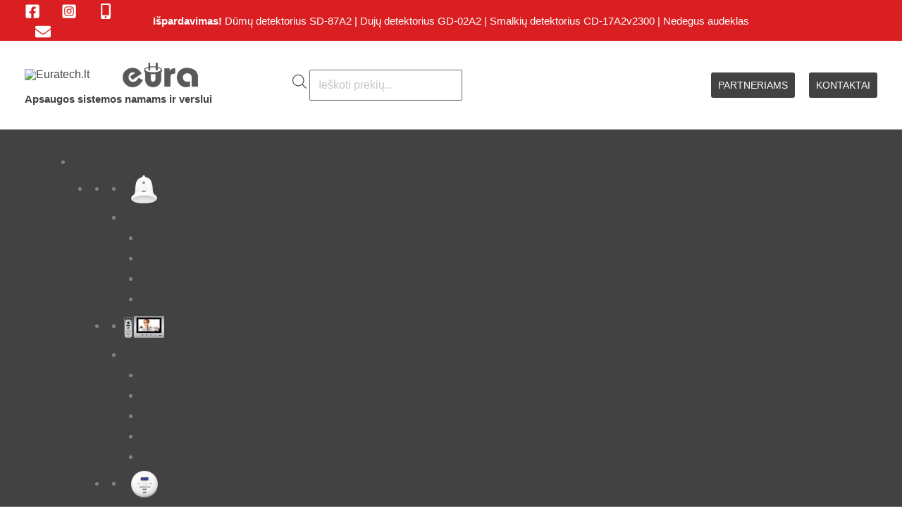

--- FILE ---
content_type: text/html; charset=UTF-8
request_url: https://euratech.lt/produkto-kategorija/judesio-jutikliai/mikrobangu-jutikliai/
body_size: 142256
content:
<!DOCTYPE html>
<html lang="lt-LT">
<head>
<meta charset="UTF-8">
<meta name="viewport" content="width=device-width, initial-scale=1">
	<link rel="profile" href="https://gmpg.org/xfn/11"> 
	<link rel="preload" href="https://euratech.lt/wp-content/astra-local-fonts/open-sans/memvYaGs126MiZpBA-UvWbX2vVnXBbObj2OVTS-muw.woff2" as="font" type="font/woff2" crossorigin><meta name='robots' content='index, follow, max-image-preview:large, max-snippet:-1, max-video-preview:-1' />
<script>window._wca = window._wca || [];</script>

	<!-- This site is optimized with the Yoast SEO plugin v26.7 - https://yoast.com/wordpress/plugins/seo/ -->
	<title>Mikrobangų jutikliai - judesio davikliai | Euratech.lt</title>
	<meta name="description" content="Prekių kategorijoje mikrobangų jutikliai rasite: EL Home prekės ženklo mikrobangų judesio daviklius. Mikrobangų judesio jutikliai yra skirti automatiškai.." />
	<link rel="canonical" href="https://euratech.lt/produkto-kategorija/judesio-jutikliai/mikrobangu-jutikliai/" />
	<meta property="og:locale" content="lt_LT" />
	<meta property="og:type" content="article" />
	<meta property="og:title" content="Mikrobangų jutikliai - judesio davikliai | Euratech.lt" />
	<meta property="og:description" content="Prekių kategorijoje mikrobangų jutikliai rasite: EL Home prekės ženklo mikrobangų judesio daviklius. Mikrobangų judesio jutikliai yra skirti automatiškai.." />
	<meta property="og:url" content="https://euratech.lt/produkto-kategorija/judesio-jutikliai/mikrobangu-jutikliai/" />
	<meta property="og:site_name" content="Euratech.lt" />
	<meta property="og:image" content="https://euratech.lt/wp-content/uploads/2023/10/euratech-logo-seo.png" />
	<meta property="og:image:width" content="1024" />
	<meta property="og:image:height" content="1024" />
	<meta property="og:image:type" content="image/png" />
	<meta name="twitter:card" content="summary_large_image" />
	<script type="application/ld+json" class="yoast-schema-graph">{"@context":"https://schema.org","@graph":[{"@type":"CollectionPage","@id":"https://euratech.lt/produkto-kategorija/judesio-jutikliai/mikrobangu-jutikliai/","url":"https://euratech.lt/produkto-kategorija/judesio-jutikliai/mikrobangu-jutikliai/","name":"Mikrobangų jutikliai - judesio davikliai | Euratech.lt","isPartOf":{"@id":"https://euratech.lt/#website"},"primaryImageOfPage":{"@id":"https://euratech.lt/produkto-kategorija/judesio-jutikliai/mikrobangu-jutikliai/#primaryimage"},"image":{"@id":"https://euratech.lt/produkto-kategorija/judesio-jutikliai/mikrobangu-jutikliai/#primaryimage"},"thumbnailUrl":"https://euratech.lt/wp-content/uploads/2025/05/Ismanus-judesio-jutiklis-Heiman-HS1MS-E.png","description":"Prekių kategorijoje mikrobangų jutikliai rasite: EL Home prekės ženklo mikrobangų judesio daviklius. Mikrobangų judesio jutikliai yra skirti automatiškai..","breadcrumb":{"@id":"https://euratech.lt/produkto-kategorija/judesio-jutikliai/mikrobangu-jutikliai/#breadcrumb"},"inLanguage":"lt-LT"},{"@type":"ImageObject","inLanguage":"lt-LT","@id":"https://euratech.lt/produkto-kategorija/judesio-jutikliai/mikrobangu-jutikliai/#primaryimage","url":"https://euratech.lt/wp-content/uploads/2025/05/Ismanus-judesio-jutiklis-Heiman-HS1MS-E.png","contentUrl":"https://euratech.lt/wp-content/uploads/2025/05/Ismanus-judesio-jutiklis-Heiman-HS1MS-E.png","width":1080,"height":1080,"caption":"Išmanus judesio jutiklis Heiman HS1MS-E"},{"@type":"BreadcrumbList","@id":"https://euratech.lt/produkto-kategorija/judesio-jutikliai/mikrobangu-jutikliai/#breadcrumb","itemListElement":[{"@type":"ListItem","position":1,"name":"Pradinis","item":"https://euratech.lt/"},{"@type":"ListItem","position":2,"name":"Judesio jutikliai","item":"https://euratech.lt/produkto-kategorija/judesio-jutikliai/"},{"@type":"ListItem","position":3,"name":"Mikrobangų jutikliai"}]},{"@type":"WebSite","@id":"https://euratech.lt/#website","url":"https://euratech.lt/","name":"Euratech.lt","description":"Apsaugos sistemos namams ir verslui","publisher":{"@id":"https://euratech.lt/#organization"},"potentialAction":[{"@type":"SearchAction","target":{"@type":"EntryPoint","urlTemplate":"https://euratech.lt/?s={search_term_string}"},"query-input":{"@type":"PropertyValueSpecification","valueRequired":true,"valueName":"search_term_string"}}],"inLanguage":"lt-LT"},{"@type":"Organization","@id":"https://euratech.lt/#organization","name":"Euratech.lt","url":"https://euratech.lt/","logo":{"@type":"ImageObject","inLanguage":"lt-LT","@id":"https://euratech.lt/#/schema/logo/image/","url":"https://euratech.lt/wp-content/uploads/2023/10/euratech-logo-seo.png","contentUrl":"https://euratech.lt/wp-content/uploads/2023/10/euratech-logo-seo.png","width":1024,"height":1024,"caption":"Euratech.lt"},"image":{"@id":"https://euratech.lt/#/schema/logo/image/"},"sameAs":["https://www.facebook.com/euratech.lt","https://www.instagram.com/euratech.lt/"]}]}</script>
	<!-- / Yoast SEO plugin. -->


<link rel='dns-prefetch' href='//www.googletagmanager.com' />
<link rel='dns-prefetch' href='//stats.wp.com' />
<link rel='dns-prefetch' href='//capi-automation.s3.us-east-2.amazonaws.com' />
<link rel='dns-prefetch' href='//cdn.jsdelivr.net' />
<link rel='preconnect' href='//c0.wp.com' />
<style id='wp-img-auto-sizes-contain-inline-css'>
img:is([sizes=auto i],[sizes^="auto," i]){contain-intrinsic-size:3000px 1500px}
/*# sourceURL=wp-img-auto-sizes-contain-inline-css */
</style>

<link rel='stylesheet' id='font-awesome-css' href='https://euratech.lt/wp-content/plugins/woocommerce-ajax-filters/berocket/assets/css/font-awesome.min.css?ver=6.9' media='all' />
<link rel='stylesheet' id='wepb-checkout-integration-css' href='https://euratech.lt/wp-content/plugins/easy-product-bundles-for-woocommerce/assets/css/checkout-integration/style.css?ver=6.15.0' media='all' />
<link rel='stylesheet' id='berocket_aapf_widget-style-css' href='https://euratech.lt/wp-content/plugins/woocommerce-ajax-filters/assets/frontend/css/fullmain.min.css?ver=3.1.9.6' media='all' />
<link rel='stylesheet' id='astra-theme-css-css' href='https://euratech.lt/wp-content/themes/astra/assets/css/minified/frontend.min.css?ver=4.12.0' media='all' />
<style id='astra-theme-css-inline-css'>
:root{--ast-post-nav-space:0;--ast-container-default-xlg-padding:6.67em;--ast-container-default-lg-padding:5.67em;--ast-container-default-slg-padding:4.34em;--ast-container-default-md-padding:3.34em;--ast-container-default-sm-padding:6.67em;--ast-container-default-xs-padding:2.4em;--ast-container-default-xxs-padding:1.4em;--ast-code-block-background:#EEEEEE;--ast-comment-inputs-background:#FAFAFA;--ast-normal-container-width:1200px;--ast-narrow-container-width:750px;--ast-blog-title-font-weight:normal;--ast-blog-meta-weight:inherit;--ast-global-color-primary:var(--ast-global-color-5);--ast-global-color-secondary:var(--ast-global-color-4);--ast-global-color-alternate-background:var(--ast-global-color-7);--ast-global-color-subtle-background:var(--ast-global-color-6);--ast-bg-style-guide:var( --ast-global-color-secondary,--ast-global-color-5 );--ast-shadow-style-guide:0px 0px 4px 0 #00000057;--ast-global-dark-bg-style:#fff;--ast-global-dark-lfs:#fbfbfb;--ast-widget-bg-color:#fafafa;--ast-wc-container-head-bg-color:#fbfbfb;--ast-title-layout-bg:#eeeeee;--ast-search-border-color:#e7e7e7;--ast-lifter-hover-bg:#e6e6e6;--ast-gallery-block-color:#000;--srfm-color-input-label:var(--ast-global-color-2);}html{font-size:100%;}a,.page-title{color:var(--ast-global-color-2);}a:hover,a:focus{color:var(--ast-global-color-3);}body,button,input,select,textarea,.ast-button,.ast-custom-button{font-family:'Open Sans',sans-serif;font-weight:400;font-size:16px;font-size:1rem;}blockquote{color:var(--ast-global-color-2);}h1,h2,h3,h4,h5,h6,.entry-content :where(h1,h2,h3,h4,h5,h6),.site-title,.site-title a{font-family:'Open Sans',sans-serif;font-weight:500;}.ast-site-identity .site-title a{color:var(--ast-global-color-2);}.ast-site-identity .site-title a:hover{color:var(--ast-global-color-2);}.ast-site-identity .site-description{color:var(--ast-global-color-2);}.site-title{font-size:23px;font-size:1.4375rem;display:none;}header .custom-logo-link img{max-width:180px;width:180px;}.astra-logo-svg{width:180px;}.site-header .site-description{font-size:15px;font-size:0.9375rem;display:block;}.entry-title{font-size:16px;font-size:1rem;}.ast-blog-single-element.ast-taxonomy-container a{font-size:15px;font-size:0.9375rem;}.ast-blog-meta-container{font-size:15px;font-size:0.9375rem;}.archive .ast-article-post,.blog .ast-article-post,.archive .ast-article-post:hover,.blog .ast-article-post:hover{overflow:hidden;}h1,.entry-content :where(h1){font-size:17px;font-size:1.0625rem;font-weight:600;font-family:'Open Sans',sans-serif;line-height:1.4em;}h2,.entry-content :where(h2){font-size:17px;font-size:1.0625rem;font-weight:600;font-family:'Open Sans',sans-serif;line-height:1.3em;}h3,.entry-content :where(h3){font-size:17px;font-size:1.0625rem;font-weight:600;font-family:'Open Sans',sans-serif;line-height:1.3em;}h4,.entry-content :where(h4){font-size:17px;font-size:1.0625rem;line-height:1.2em;font-weight:600;font-family:'Open Sans',sans-serif;}h5,.entry-content :where(h5){font-size:17px;font-size:1.0625rem;line-height:1.2em;font-weight:600;font-family:'Open Sans',sans-serif;}h6,.entry-content :where(h6){font-size:17px;font-size:1.0625rem;line-height:1.25em;font-weight:600;font-family:'Open Sans',sans-serif;}::selection{background-color:var(--ast-global-color-2);color:#ffffff;}body,h1,h2,h3,h4,h5,h6,.entry-title a,.entry-content :where(h1,h2,h3,h4,h5,h6){color:var(--ast-global-color-2);}.tagcloud a:hover,.tagcloud a:focus,.tagcloud a.current-item{color:#ffffff;border-color:var(--ast-global-color-2);background-color:var(--ast-global-color-2);}input:focus,input[type="text"]:focus,input[type="email"]:focus,input[type="url"]:focus,input[type="password"]:focus,input[type="reset"]:focus,input[type="search"]:focus,textarea:focus{border-color:var(--ast-global-color-2);}input[type="radio"]:checked,input[type=reset],input[type="checkbox"]:checked,input[type="checkbox"]:hover:checked,input[type="checkbox"]:focus:checked,input[type=range]::-webkit-slider-thumb{border-color:var(--ast-global-color-2);background-color:var(--ast-global-color-2);box-shadow:none;}.site-footer a:hover + .post-count,.site-footer a:focus + .post-count{background:var(--ast-global-color-2);border-color:var(--ast-global-color-2);}.single .nav-links .nav-previous,.single .nav-links .nav-next{color:var(--ast-global-color-2);}.entry-meta,.entry-meta *{line-height:1.45;color:var(--ast-global-color-2);}.entry-meta a:not(.ast-button):hover,.entry-meta a:not(.ast-button):hover *,.entry-meta a:not(.ast-button):focus,.entry-meta a:not(.ast-button):focus *,.page-links > .page-link,.page-links .page-link:hover,.post-navigation a:hover{color:var(--ast-global-color-3);}#cat option,.secondary .calendar_wrap thead a,.secondary .calendar_wrap thead a:visited{color:var(--ast-global-color-2);}.secondary .calendar_wrap #today,.ast-progress-val span{background:var(--ast-global-color-2);}.secondary a:hover + .post-count,.secondary a:focus + .post-count{background:var(--ast-global-color-2);border-color:var(--ast-global-color-2);}.calendar_wrap #today > a{color:#ffffff;}.page-links .page-link,.single .post-navigation a{color:var(--ast-global-color-2);}.ast-search-menu-icon .search-form button.search-submit{padding:0 4px;}.ast-search-menu-icon form.search-form{padding-right:0;}.ast-search-menu-icon.slide-search input.search-field{width:0;}.ast-header-search .ast-search-menu-icon.ast-dropdown-active .search-form,.ast-header-search .ast-search-menu-icon.ast-dropdown-active .search-field:focus{transition:all 0.2s;}.search-form input.search-field:focus{outline:none;}.wp-block-latest-posts > li > a{color:var(--ast-global-color-2);}.widget-title,.widget .wp-block-heading{font-size:22px;font-size:1.375rem;color:var(--ast-global-color-2);}.single .ast-author-details .author-title{color:var(--ast-global-color-3);}#secondary,#secondary button,#secondary input,#secondary select,#secondary textarea{font-size:16px;font-size:1rem;}.ast-search-menu-icon.slide-search a:focus-visible:focus-visible,.astra-search-icon:focus-visible,#close:focus-visible,a:focus-visible,.ast-menu-toggle:focus-visible,.site .skip-link:focus-visible,.wp-block-loginout input:focus-visible,.wp-block-search.wp-block-search__button-inside .wp-block-search__inside-wrapper,.ast-header-navigation-arrow:focus-visible,.woocommerce .wc-proceed-to-checkout > .checkout-button:focus-visible,.woocommerce .woocommerce-MyAccount-navigation ul li a:focus-visible,.ast-orders-table__row .ast-orders-table__cell:focus-visible,.woocommerce .woocommerce-order-details .order-again > .button:focus-visible,.woocommerce .woocommerce-message a.button.wc-forward:focus-visible,.woocommerce #minus_qty:focus-visible,.woocommerce #plus_qty:focus-visible,a#ast-apply-coupon:focus-visible,.woocommerce .woocommerce-info a:focus-visible,.woocommerce .astra-shop-summary-wrap a:focus-visible,.woocommerce a.wc-forward:focus-visible,#ast-apply-coupon:focus-visible,.woocommerce-js .woocommerce-mini-cart-item a.remove:focus-visible,#close:focus-visible,.button.search-submit:focus-visible,#search_submit:focus,.normal-search:focus-visible,.ast-header-account-wrap:focus-visible,.woocommerce .ast-on-card-button.ast-quick-view-trigger:focus,.astra-cart-drawer-close:focus,.ast-single-variation:focus,.ast-woocommerce-product-gallery__image:focus,.ast-button:focus,.woocommerce-product-gallery--with-images [data-controls="prev"]:focus-visible,.woocommerce-product-gallery--with-images [data-controls="next"]:focus-visible,.ast-builder-button-wrap:has(.ast-custom-button-link:focus),.ast-builder-button-wrap .ast-custom-button-link:focus{outline-style:dotted;outline-color:inherit;outline-width:thin;}input:focus,input[type="text"]:focus,input[type="email"]:focus,input[type="url"]:focus,input[type="password"]:focus,input[type="reset"]:focus,input[type="search"]:focus,input[type="number"]:focus,textarea:focus,.wp-block-search__input:focus,[data-section="section-header-mobile-trigger"] .ast-button-wrap .ast-mobile-menu-trigger-minimal:focus,.ast-mobile-popup-drawer.active .menu-toggle-close:focus,.woocommerce-ordering select.orderby:focus,#ast-scroll-top:focus,#coupon_code:focus,.woocommerce-page #comment:focus,.woocommerce #reviews #respond input#submit:focus,.woocommerce a.add_to_cart_button:focus,.woocommerce .button.single_add_to_cart_button:focus,.woocommerce .woocommerce-cart-form button:focus,.woocommerce .woocommerce-cart-form__cart-item .quantity .qty:focus,.woocommerce .woocommerce-billing-fields .woocommerce-billing-fields__field-wrapper .woocommerce-input-wrapper > .input-text:focus,.woocommerce #order_comments:focus,.woocommerce #place_order:focus,.woocommerce .woocommerce-address-fields .woocommerce-address-fields__field-wrapper .woocommerce-input-wrapper > .input-text:focus,.woocommerce .woocommerce-MyAccount-content form button:focus,.woocommerce .woocommerce-MyAccount-content .woocommerce-EditAccountForm .woocommerce-form-row .woocommerce-Input.input-text:focus,.woocommerce .ast-woocommerce-container .woocommerce-pagination ul.page-numbers li a:focus,body #content .woocommerce form .form-row .select2-container--default .select2-selection--single:focus,#ast-coupon-code:focus,.woocommerce.woocommerce-js .quantity input[type=number]:focus,.woocommerce-js .woocommerce-mini-cart-item .quantity input[type=number]:focus,.woocommerce p#ast-coupon-trigger:focus{border-style:dotted;border-color:inherit;border-width:thin;}input{outline:none;}.woocommerce-js input[type=text]:focus,.woocommerce-js input[type=email]:focus,.woocommerce-js textarea:focus,input[type=number]:focus,.comments-area textarea#comment:focus,.comments-area textarea#comment:active,.comments-area .ast-comment-formwrap input[type="text"]:focus,.comments-area .ast-comment-formwrap input[type="text"]:active{outline-style:unset;outline-color:inherit;outline-width:thin;}.site-logo-img img{ transition:all 0.2s linear;}body .ast-oembed-container *{position:absolute;top:0;width:100%;height:100%;left:0;}body .wp-block-embed-pocket-casts .ast-oembed-container *{position:unset;}.ast-single-post-featured-section + article {margin-top: 2em;}.site-content .ast-single-post-featured-section img {width: 100%;overflow: hidden;object-fit: cover;}.site > .ast-single-related-posts-container {margin-top: 0;}@media (min-width: 769px) {.ast-desktop .ast-container--narrow {max-width: var(--ast-narrow-container-width);margin: 0 auto;}}#secondary {margin: 4em 0 2.5em;word-break: break-word;line-height: 2;}#secondary li {margin-bottom: 0.25em;}#secondary li:last-child {margin-bottom: 0;}@media (max-width: 768px) {.js_active .ast-plain-container.ast-single-post #secondary {margin-top: 1.5em;}}.ast-separate-container.ast-two-container #secondary .widget {background-color: #fff;padding: 2em;margin-bottom: 2em;}@media (min-width: 993px) {.ast-left-sidebar #secondary {padding-right: 60px;}.ast-right-sidebar #secondary {padding-left: 60px;}}@media (max-width: 993px) {.ast-right-sidebar #secondary {padding-left: 30px;}.ast-left-sidebar #secondary {padding-right: 30px;}}@media (min-width:769px){.ast-sticky-sidebar .sidebar-main{top:50px;position:sticky;overflow-y:auto;}}@media (min-width:769px){.ast-sticky-sidebar .sidebar-main{position:-webkit-sticky;}}@media (max-width:768.9px){#ast-desktop-header{display:none;}}@media (min-width:769px){#ast-mobile-header{display:none;}}.ast-site-header-cart .cart-container,.ast-edd-site-header-cart .ast-edd-cart-container {transition: all 0.2s linear;}.ast-site-header-cart .ast-woo-header-cart-info-wrap,.ast-edd-site-header-cart .ast-edd-header-cart-info-wrap {padding: 0 6px 0 2px;font-weight: 600;line-height: 2.7;display: inline-block;}.ast-site-header-cart i.astra-icon {font-size: 20px;font-size: 1.3em;font-style: normal;font-weight: normal;position: relative;padding: 0 2px;}.ast-site-header-cart i.astra-icon.no-cart-total:after,.ast-header-break-point.ast-header-custom-item-outside .ast-edd-header-cart-info-wrap,.ast-header-break-point.ast-header-custom-item-outside .ast-woo-header-cart-info-wrap {display: none;}.ast-site-header-cart.ast-menu-cart-fill i.astra-icon,.ast-edd-site-header-cart.ast-edd-menu-cart-fill span.astra-icon {font-size: 1.1em;}.astra-cart-drawer {position: fixed;display: block;visibility: hidden;overflow: auto;-webkit-overflow-scrolling: touch;z-index: 10000;background-color: var(--ast-global-color-primary,var(--ast-global-color-5));transform: translate3d(0,0,0);opacity: 0;will-change: transform;transition: 0.25s ease;}.woocommerce-mini-cart {position: relative;}.woocommerce-mini-cart::before {content: "";transition: .3s;}.woocommerce-mini-cart.ajax-mini-cart-qty-loading::before {position: absolute;top: 0;left: 0;right: 0;width: 100%;height: 100%;z-index: 5;background-color: var(--ast-global-color-primary,var(--ast-global-color-5));opacity: .5;}.astra-cart-drawer {width: 460px;height: 100%;left: 100%;top: 0px;opacity: 1;transform: translate3d(0%,0,0);}.astra-cart-drawer .astra-cart-drawer-header {position: absolute;width: 100%;text-align: left;text-transform: inherit;font-weight: 500;border-bottom: 1px solid var(--ast-border-color);padding: 1.34em;line-height: 1;z-index: 1;max-height: 3.5em;}.astra-cart-drawer .astra-cart-drawer-header .astra-cart-drawer-title {color: var(--ast-global-color-2);}.astra-cart-drawer .astra-cart-drawer-close .ast-close-svg {width: 22px;height: 22px;}.astra-cart-drawer .astra-cart-drawer-content,.astra-cart-drawer .astra-cart-drawer-content .widget_shopping_cart,.astra-cart-drawer .astra-cart-drawer-content .widget_shopping_cart_content {height: 100%;}.astra-cart-drawer .astra-cart-drawer-content {padding-top: 3.5em;}.astra-cart-drawer .ast-mini-cart-price-wrap .multiply-symbol{padding: 0 0.5em;}.astra-cart-drawer .astra-cart-drawer-content .woocommerce-mini-cart-item .ast-mini-cart-price-wrap {float: right;margin-top: 0.5em;max-width: 50%;}.astra-cart-drawer .astra-cart-drawer-content .woocommerce-mini-cart-item .variation {margin-top: 0.5em;margin-bottom: 0.5em;}.astra-cart-drawer .astra-cart-drawer-content .woocommerce-mini-cart-item .variation dt {font-weight: 500;}.astra-cart-drawer .astra-cart-drawer-content .widget_shopping_cart_content {display: flex;flex-direction: column;overflow: hidden;}.astra-cart-drawer .astra-cart-drawer-content .widget_shopping_cart_content ul li {min-height: 60px;}.woocommerce-js .astra-cart-drawer .astra-cart-drawer-content .woocommerce-mini-cart__total {display: flex;justify-content: space-between;padding: 0.7em 1.34em;margin-bottom: 0;}.woocommerce-js .astra-cart-drawer .astra-cart-drawer-content .woocommerce-mini-cart__total strong,.woocommerce-js .astra-cart-drawer .astra-cart-drawer-content .woocommerce-mini-cart__total .amount {width: 50%;}.astra-cart-drawer .astra-cart-drawer-content .woocommerce-mini-cart {padding: 1.3em;flex: 1;overflow: auto;}.astra-cart-drawer .astra-cart-drawer-content .woocommerce-mini-cart a.remove {width: 20px;height: 20px;line-height: 16px;}.astra-cart-drawer .astra-cart-drawer-content .woocommerce-mini-cart__total {padding: 1em 1.5em;margin: 0;text-align: center;}.astra-cart-drawer .astra-cart-drawer-content .woocommerce-mini-cart__buttons {padding: 1.34em;text-align: center;margin-bottom: 0;}.astra-cart-drawer .astra-cart-drawer-content .woocommerce-mini-cart__buttons .button.checkout {margin-right: 0;}.astra-cart-drawer .astra-cart-drawer-content .woocommerce-mini-cart__buttons a{width: 100%;}.woocommerce-js .astra-cart-drawer .astra-cart-drawer-content .woocommerce-mini-cart__buttons a:nth-last-child(1) {margin-bottom: 0;}.astra-cart-drawer .astra-cart-drawer-content .edd-cart-item {padding: .5em 2.6em .5em 1.5em;}.astra-cart-drawer .astra-cart-drawer-content .edd-cart-item .edd-remove-from-cart::after {width: 20px;height: 20px;line-height: 16px;}.astra-cart-drawer .astra-cart-drawer-content .edd-cart-number-of-items {padding: 1em 1.5em 1em 1.5em;margin-bottom: 0;text-align: center;}.astra-cart-drawer .astra-cart-drawer-content .edd_total {padding: .5em 1.5em;margin: 0;text-align: center;}.astra-cart-drawer .astra-cart-drawer-content .cart_item.edd_checkout {padding: 1em 1.5em 0;text-align: center;margin-top: 0;}.astra-cart-drawer .widget_shopping_cart_content > .woocommerce-mini-cart__empty-message {display: none;}.astra-cart-drawer .woocommerce-mini-cart__empty-message,.astra-cart-drawer .cart_item.empty {text-align: center;margin-top: 10px;}body.admin-bar .astra-cart-drawer {padding-top: 32px;}@media (max-width: 782px) {body.admin-bar .astra-cart-drawer {padding-top: 46px;}}.ast-mobile-cart-active body.ast-hfb-header {overflow: hidden;}.ast-mobile-cart-active .astra-mobile-cart-overlay {opacity: 1;cursor: pointer;visibility: visible;z-index: 999;}.ast-mini-cart-empty-wrap {display: flex;flex-wrap: wrap;height: 100%;align-items: flex-end;}.ast-mini-cart-empty-wrap > * {width: 100%;}.astra-cart-drawer-content .ast-mini-cart-empty {height: 100%;display: flex;flex-direction: column;justify-content: space-between;text-align: center;}.astra-cart-drawer-content .ast-mini-cart-empty .ast-mini-cart-message {display: flex;align-items: center;justify-content: center;height: 100%;padding: 1.34em;}@media (min-width: 546px) {.astra-cart-drawer .astra-cart-drawer-content.ast-large-view .woocommerce-mini-cart__buttons {display: flex;}.woocommerce-js .astra-cart-drawer .astra-cart-drawer-content.ast-large-view .woocommerce-mini-cart__buttons a,.woocommerce-js .astra-cart-drawer .astra-cart-drawer-content.ast-large-view .woocommerce-mini-cart__buttons a.checkout {margin-top: 0;margin-bottom: 0;}}.ast-site-header-cart .cart-container:focus-visible {display: inline-block;}.ast-site-header-cart i.astra-icon:after {content: attr(data-cart-total);position: absolute;font-family: 'Open Sans',sans-serif;font-style: normal;top: -10px;right: -12px;font-weight: bold;box-shadow: 1px 1px 3px 0px rgba(0,0,0,0.3);font-size: 11px;padding-left: 0px;padding-right: 1px;line-height: 17px;letter-spacing: -.5px;height: 18px;min-width: 18px;border-radius: 99px;text-align: center;z-index: 3;}li.woocommerce-custom-menu-item .ast-site-header-cart i.astra-icon:after,li.edd-custom-menu-item .ast-edd-site-header-cart span.astra-icon:after {padding-left: 2px;}.astra-cart-drawer .astra-cart-drawer-close {position: absolute;top: 0.5em;right: 0;border: none;margin: 0;padding: .6em 1em .4em;color: var(--ast-global-color-2);background-color: transparent;}.astra-mobile-cart-overlay {background-color: rgba(0,0,0,0.4);position: fixed;top: 0;right: 0;bottom: 0;left: 0;visibility: hidden;opacity: 0;transition: opacity 0.2s ease-in-out;}.astra-cart-drawer .astra-cart-drawer-content .edd-cart-item .edd-remove-from-cart {right: 1.2em;}.ast-header-break-point.ast-woocommerce-cart-menu.ast-hfb-header .ast-cart-menu-wrap,.ast-header-break-point.ast-hfb-header .ast-cart-menu-wrap,.ast-header-break-point .ast-edd-site-header-cart-wrap .ast-edd-cart-menu-wrap {width: auto;height: 2em;font-size: 1.4em;line-height: 2;vertical-align: middle;text-align: right;}.woocommerce-js .astra-cart-drawer .astra-cart-drawer-content .woocommerce-mini-cart__buttons .button:not(.checkout):not(.ast-continue-shopping) {margin-right: 10px;}.woocommerce-js .astra-cart-drawer .astra-cart-drawer-content .woocommerce-mini-cart__buttons .button:not(.checkout):not(.ast-continue-shopping),.ast-site-header-cart .widget_shopping_cart .buttons .button:not(.checkout),.ast-site-header-cart .ast-site-header-cart-data .ast-mini-cart-empty .woocommerce-mini-cart__buttons a.button {background-color: transparent;border-style: solid;border-width: 1px;border-color: var(--ast-global-color-2);color: var(--ast-global-color-2);}.woocommerce-js .astra-cart-drawer .astra-cart-drawer-content .woocommerce-mini-cart__buttons .button:not(.checkout):not(.ast-continue-shopping):hover,.ast-site-header-cart .widget_shopping_cart .buttons .button:not(.checkout):hover {border-color: #da1f22;color: #da1f22;}.woocommerce-js .astra-cart-drawer .astra-cart-drawer-content .woocommerce-mini-cart__buttons a.checkout {margin-left: 0;margin-top: 10px;border-style: solid;border-width: 2px;border-color: var(--ast-global-color-2);}.woocommerce-js .astra-cart-drawer .astra-cart-drawer-content .woocommerce-mini-cart__buttons a.checkout:hover {border-color: #da1f22;}.woocommerce-js .astra-cart-drawer .astra-cart-drawer-content .woocommerce-mini-cart__total strong{padding-right: .5em;text-align: left;font-weight: 500;}.woocommerce-js .astra-cart-drawer .astra-cart-drawer-content .woocommerce-mini-cart__total .amount{text-align: right;}.astra-cart-drawer.active {transform: translate3d(-100%,0,0);visibility: visible;}.ast-site-header-cart.ast-menu-cart-outline .ast-cart-menu-wrap,.ast-site-header-cart.ast-menu-cart-fill .ast-cart-menu-wrap,.ast-edd-site-header-cart.ast-edd-menu-cart-outline .ast-edd-cart-menu-wrap,.ast-edd-site-header-cart.ast-edd-menu-cart-fill .ast-edd-cart-menu-wrap {line-height: 1.8;}.ast-site-header-cart .cart-container *,.ast-edd-site-header-cart .ast-edd-cart-container * {transition: all 0s linear;}@media (max-width:768px){.astra-cart-drawer.active{width:80%;}}@media (max-width:544px){.astra-cart-drawer.active{width:100%;}}.wp-block-buttons.aligncenter{justify-content:center;}.wp-block-buttons .wp-block-button.is-style-outline .wp-block-button__link.wp-element-button,.ast-outline-button,.wp-block-uagb-buttons-child .uagb-buttons-repeater.ast-outline-button{border-color:var(--ast-global-color-2);border-top-width:0px;border-right-width:0px;border-bottom-width:0px;border-left-width:0px;font-family:inherit;font-weight:inherit;line-height:1em;padding-top:10px;padding-right:20px;padding-bottom:10px;padding-left:20px;border-top-left-radius:3px;border-top-right-radius:3px;border-bottom-right-radius:3px;border-bottom-left-radius:3px;}.wp-block-buttons .wp-block-button.is-style-outline > .wp-block-button__link:not(.has-text-color),.wp-block-buttons .wp-block-button.wp-block-button__link.is-style-outline:not(.has-text-color),.ast-outline-button{color:var(--ast-global-color-5);}.wp-block-button.is-style-outline .wp-block-button__link:hover,.wp-block-buttons .wp-block-button.is-style-outline .wp-block-button__link:focus,.wp-block-buttons .wp-block-button.is-style-outline > .wp-block-button__link:not(.has-text-color):hover,.wp-block-buttons .wp-block-button.wp-block-button__link.is-style-outline:not(.has-text-color):hover,.ast-outline-button:hover,.ast-outline-button:focus,.wp-block-uagb-buttons-child .uagb-buttons-repeater.ast-outline-button:hover,.wp-block-uagb-buttons-child .uagb-buttons-repeater.ast-outline-button:focus{color:var(--ast-global-color-5);background-color:#da1f22;border-color:#da1f22;}.wp-block-button .wp-block-button__link.wp-element-button.is-style-outline:not(.has-background),.wp-block-button.is-style-outline>.wp-block-button__link.wp-element-button:not(.has-background),.ast-outline-button{background-color:var(--ast-global-color-2);}.wp-block-buttons .wp-block-button .wp-block-button__link.is-style-outline:not(.has-background),.wp-block-buttons .wp-block-button.is-style-outline>.wp-block-button__link:not(.has-background),.ast-outline-button{background-color:var(--ast-global-color-2);color:var(--ast-global-color-5);}.entry-content[data-ast-blocks-layout] > figure{margin-bottom:1em;} .ast-desktop .review-count{margin-left:-40px;margin-right:auto;}.review-rating{display:flex;align-items:center;order:2;}@media (max-width:768px){.ast-left-sidebar #content > .ast-container{display:flex;flex-direction:column-reverse;width:100%;}.ast-separate-container .ast-article-post,.ast-separate-container .ast-article-single{padding:1.5em 2.14em;}.ast-author-box img.avatar{margin:20px 0 0 0;}}@media (max-width:768px){#secondary.secondary{padding-top:0;}.ast-separate-container.ast-right-sidebar #secondary{padding-left:1em;padding-right:1em;}.ast-separate-container.ast-two-container #secondary{padding-left:0;padding-right:0;}.ast-page-builder-template .entry-header #secondary,.ast-page-builder-template #secondary{margin-top:1.5em;}}@media (max-width:768px){.ast-right-sidebar #primary{padding-right:0;}.ast-page-builder-template.ast-left-sidebar #secondary,.ast-page-builder-template.ast-right-sidebar #secondary{padding-right:20px;padding-left:20px;}.ast-right-sidebar #secondary,.ast-left-sidebar #primary{padding-left:0;}.ast-left-sidebar #secondary{padding-right:0;}}@media (min-width:769px){.ast-separate-container.ast-right-sidebar #primary,.ast-separate-container.ast-left-sidebar #primary{border:0;}.search-no-results.ast-separate-container #primary{margin-bottom:4em;}}@media (min-width:769px){.ast-right-sidebar #primary{border-right:1px solid var(--ast-border-color);}.ast-left-sidebar #primary{border-left:1px solid var(--ast-border-color);}.ast-right-sidebar #secondary{border-left:1px solid var(--ast-border-color);margin-left:-1px;}.ast-left-sidebar #secondary{border-right:1px solid var(--ast-border-color);margin-right:-1px;}.ast-separate-container.ast-two-container.ast-right-sidebar #secondary{padding-left:30px;padding-right:0;}.ast-separate-container.ast-two-container.ast-left-sidebar #secondary{padding-right:30px;padding-left:0;}.ast-separate-container.ast-right-sidebar #secondary,.ast-separate-container.ast-left-sidebar #secondary{border:0;margin-left:auto;margin-right:auto;}.ast-separate-container.ast-two-container #secondary .widget:last-child{margin-bottom:0;}}.menu-toggle,button,.ast-button,.ast-custom-button,.button,input#submit,input[type="button"],input[type="submit"],input[type="reset"]{color:var(--ast-global-color-5);border-color:var(--ast-global-color-2);background-color:var(--ast-global-color-2);border-top-left-radius:3px;border-top-right-radius:3px;border-bottom-right-radius:3px;border-bottom-left-radius:3px;padding-top:10px;padding-right:20px;padding-bottom:10px;padding-left:20px;font-family:inherit;font-weight:inherit;}button:focus,.menu-toggle:hover,button:hover,.ast-button:hover,.ast-custom-button:hover .button:hover,.ast-custom-button:hover,input[type=reset]:hover,input[type=reset]:focus,input#submit:hover,input#submit:focus,input[type="button"]:hover,input[type="button"]:focus,input[type="submit"]:hover,input[type="submit"]:focus{color:var(--ast-global-color-5);background-color:#da1f22;border-color:#da1f22;}@media (max-width:768px){.ast-mobile-header-stack .main-header-bar .ast-search-menu-icon{display:inline-block;}.ast-header-break-point.ast-header-custom-item-outside .ast-mobile-header-stack .main-header-bar .ast-search-icon{margin:0;}.ast-comment-avatar-wrap img{max-width:2.5em;}.ast-comment-meta{padding:0 1.8888em 1.3333em;}.ast-separate-container .ast-comment-list li.depth-1{padding:1.5em 2.14em;}.ast-separate-container .comment-respond{padding:2em 2.14em;}}@media (min-width:544px){.ast-container{max-width:100%;}}@media (max-width:544px){.ast-separate-container .ast-article-post,.ast-separate-container .ast-article-single,.ast-separate-container .comments-title,.ast-separate-container .ast-archive-description{padding:1.5em 1em;}.ast-separate-container #content .ast-container{padding-left:0.54em;padding-right:0.54em;}.ast-separate-container .ast-comment-list .bypostauthor{padding:.5em;}.ast-search-menu-icon.ast-dropdown-active .search-field{width:170px;}.ast-separate-container #secondary{padding-top:0;}.ast-separate-container.ast-two-container #secondary .widget{margin-bottom:1.5em;padding-left:1em;padding-right:1em;}}@media (max-width:768px){.ast-header-break-point .ast-search-menu-icon.slide-search .search-form{right:0;}.ast-header-break-point .ast-mobile-header-stack .ast-search-menu-icon.slide-search .search-form{right:-1em;}} #ast-mobile-header .ast-site-header-cart-li a{pointer-events:none;}@media (max-width:768px){.site-title{display:none;}.site-header .site-description{display:none;}.entry-title{font-size:16px;font-size:1rem;}h1,.entry-content :where(h1){font-size:16px;}h2,.entry-content :where(h2){font-size:15px;}h3,.entry-content :where(h3){font-size:15px;}h4,.entry-content :where(h4){font-size:15px;font-size:0.9375rem;}h5,.entry-content :where(h5){font-size:15px;font-size:0.9375rem;}h6,.entry-content :where(h6){font-size:15px;font-size:0.9375rem;}.astra-logo-svg{width:120px;}header .custom-logo-link img,.ast-header-break-point .site-logo-img .custom-mobile-logo-link img{max-width:120px;width:120px;}}@media (max-width:544px){.site-title{font-size:11px;font-size:0.6875rem;display:none;}.site-header .site-description{font-size:10px;font-size:0.625rem;display:none;}.entry-title{font-size:16px;font-size:1rem;}.ast-blog-single-element.ast-taxonomy-container a{font-size:14px;font-size:0.875rem;}.ast-blog-meta-container{font-size:14px;font-size:0.875rem;}h1,.entry-content :where(h1){font-size:16px;}h2,.entry-content :where(h2){font-size:14px;}h3,.entry-content :where(h3){font-size:14px;}h4,.entry-content :where(h4){font-size:14px;font-size:0.875rem;}h5,.entry-content :where(h5){font-size:14px;font-size:0.875rem;}h6,.entry-content :where(h6){font-size:14px;font-size:0.875rem;}header .custom-logo-link img,.ast-header-break-point .site-branding img,.ast-header-break-point .custom-logo-link img{max-width:85px;width:85px;}.astra-logo-svg{width:85px;}.ast-header-break-point .site-logo-img .custom-mobile-logo-link img{max-width:85px;}}@media (max-width:768px){html{font-size:91.2%;}}@media (max-width:544px){html{font-size:91.2%;}}@media (min-width:769px){.ast-container{max-width:1240px;}}@font-face {font-family: "Astra";src: url(https://euratech.lt/wp-content/themes/astra/assets/fonts/astra.woff) format("woff"),url(https://euratech.lt/wp-content/themes/astra/assets/fonts/astra.ttf) format("truetype"),url(https://euratech.lt/wp-content/themes/astra/assets/fonts/astra.svg#astra) format("svg");font-weight: normal;font-style: normal;font-display: fallback;}@media (min-width:769px){.blog .site-content > .ast-container,.archive .site-content > .ast-container,.search .site-content > .ast-container{max-width:1500px;}}.ast-blog-layout-5-grid .ast-row{margin-left:0;margin-right:0;}.ast-blog-layout-5-grid .ast-article-inner{width:100%;}.ast-blog-layout-5-grid .blog-layout-5{display:flex;flex-wrap:wrap;vertical-align:middle;}.ast-blog-layout-5-grid .ast-blog-featured-section{width:25%;margin-bottom:0;}.ast-blog-layout-5-grid .post-thumb-img-content{height:100%;}.ast-blog-layout-5-grid .ast-blog-featured-section img{width:100%;height:100%;object-fit:cover;}.ast-blog-layout-5-grid .post-content{width:75%;padding-left:1.5em;}.ast-blog-layout-5-grid .ast-no-thumb .ast-blog-featured-section{width:unset;}.ast-blog-layout-5-grid .ast-no-thumb .post-content{width:100%;}.ast-separate-container .ast-blog-layout-5-grid .post-content{padding-right:1.5em;padding-top:1.5em;padding-bottom:1.5em;}.ast-blog-layout-5-grid .ast-article-post{padding:0;border-bottom:0;}@media (max-width:768px){.ast-separate-container .ast-blog-layout-5-grid .post-content{padding:0;}.ast-blog-layout-5-grid .ast-blog-featured-section{margin-bottom:1.5em;}}@media (max-width:768px){.ast-blog-layout-5-grid .ast-blog-featured-section,.ast-blog-layout-5-grid .post-content{width:100%;}}.ast-blog-layout-6-grid .ast-blog-featured-section:before { content: ""; }.cat-links.badge a,.tags-links.badge a {padding: 4px 8px;border-radius: 3px;font-weight: 400;}.cat-links.underline a,.tags-links.underline a{text-decoration: underline;}@media (min-width:769px){.main-header-menu .sub-menu .menu-item.ast-left-align-sub-menu:hover > .sub-menu,.main-header-menu .sub-menu .menu-item.ast-left-align-sub-menu.focus > .sub-menu{margin-left:-2px;}}.footer-widget-area[data-section^="section-fb-html-"] .ast-builder-html-element{text-align:center;}.astra-icon-down_arrow::after {content: "\e900";font-family: Astra;}.astra-icon-close::after {content: "\e5cd";font-family: Astra;}.astra-icon-drag_handle::after {content: "\e25d";font-family: Astra;}.astra-icon-format_align_justify::after {content: "\e235";font-family: Astra;}.astra-icon-menu::after {content: "\e5d2";font-family: Astra;}.astra-icon-reorder::after {content: "\e8fe";font-family: Astra;}.astra-icon-search::after {content: "\e8b6";font-family: Astra;}.astra-icon-zoom_in::after {content: "\e56b";font-family: Astra;}.astra-icon-check-circle::after {content: "\e901";font-family: Astra;}.astra-icon-shopping-cart::after {content: "\f07a";font-family: Astra;}.astra-icon-shopping-bag::after {content: "\f290";font-family: Astra;}.astra-icon-shopping-basket::after {content: "\f291";font-family: Astra;}.astra-icon-circle-o::after {content: "\e903";font-family: Astra;}.astra-icon-certificate::after {content: "\e902";font-family: Astra;}.wp-block-file {display: flex;align-items: center;flex-wrap: wrap;justify-content: space-between;}.wp-block-pullquote {border: none;}.wp-block-pullquote blockquote::before {content: "\201D";font-family: "Helvetica",sans-serif;display: flex;transform: rotate( 180deg );font-size: 6rem;font-style: normal;line-height: 1;font-weight: bold;align-items: center;justify-content: center;}.has-text-align-right > blockquote::before {justify-content: flex-start;}.has-text-align-left > blockquote::before {justify-content: flex-end;}figure.wp-block-pullquote.is-style-solid-color blockquote {max-width: 100%;text-align: inherit;}:root {--wp--custom--ast-default-block-top-padding: 3em;--wp--custom--ast-default-block-right-padding: 3em;--wp--custom--ast-default-block-bottom-padding: 3em;--wp--custom--ast-default-block-left-padding: 3em;--wp--custom--ast-container-width: 1200px;--wp--custom--ast-content-width-size: 910px;--wp--custom--ast-wide-width-size: 1200px;}.ast-narrow-container {--wp--custom--ast-content-width-size: 750px;--wp--custom--ast-wide-width-size: 750px;}@media(max-width: 768px) {:root {--wp--custom--ast-default-block-top-padding: 3em;--wp--custom--ast-default-block-right-padding: 2em;--wp--custom--ast-default-block-bottom-padding: 3em;--wp--custom--ast-default-block-left-padding: 2em;}}@media(max-width: 544px) {:root {--wp--custom--ast-default-block-top-padding: 3em;--wp--custom--ast-default-block-right-padding: 1.5em;--wp--custom--ast-default-block-bottom-padding: 3em;--wp--custom--ast-default-block-left-padding: 1.5em;}}.entry-content > .wp-block-group,.entry-content > .wp-block-cover,.entry-content > .wp-block-columns {padding-top: var(--wp--custom--ast-default-block-top-padding);padding-right: var(--wp--custom--ast-default-block-right-padding);padding-bottom: var(--wp--custom--ast-default-block-bottom-padding);padding-left: var(--wp--custom--ast-default-block-left-padding);}.ast-plain-container.ast-no-sidebar .entry-content .alignfull,.ast-page-builder-template .ast-no-sidebar .entry-content .alignfull {margin-left: calc( -50vw + 50%);margin-right: calc( -50vw + 50%);max-width: 100vw;width: 100vw;}.ast-plain-container.ast-no-sidebar .entry-content .alignfull .alignfull,.ast-page-builder-template.ast-no-sidebar .entry-content .alignfull .alignfull,.ast-plain-container.ast-no-sidebar .entry-content .alignfull .alignwide,.ast-page-builder-template.ast-no-sidebar .entry-content .alignfull .alignwide,.ast-plain-container.ast-no-sidebar .entry-content .alignwide .alignfull,.ast-page-builder-template.ast-no-sidebar .entry-content .alignwide .alignfull,.ast-plain-container.ast-no-sidebar .entry-content .alignwide .alignwide,.ast-page-builder-template.ast-no-sidebar .entry-content .alignwide .alignwide,.ast-plain-container.ast-no-sidebar .entry-content .wp-block-column .alignfull,.ast-page-builder-template.ast-no-sidebar .entry-content .wp-block-column .alignfull,.ast-plain-container.ast-no-sidebar .entry-content .wp-block-column .alignwide,.ast-page-builder-template.ast-no-sidebar .entry-content .wp-block-column .alignwide {margin-left: auto;margin-right: auto;width: 100%;}[data-ast-blocks-layout] .wp-block-separator:not(.is-style-dots) {height: 0;}[data-ast-blocks-layout] .wp-block-separator {margin: 20px auto;}[data-ast-blocks-layout] .wp-block-separator:not(.is-style-wide):not(.is-style-dots) {max-width: 100px;}[data-ast-blocks-layout] .wp-block-separator.has-background {padding: 0;}.entry-content[data-ast-blocks-layout] > * {max-width: var(--wp--custom--ast-content-width-size);margin-left: auto;margin-right: auto;}.entry-content[data-ast-blocks-layout] > .alignwide,.entry-content[data-ast-blocks-layout] .wp-block-cover__inner-container,.entry-content[data-ast-blocks-layout] > p {max-width: var(--wp--custom--ast-wide-width-size);}.entry-content[data-ast-blocks-layout] .alignfull {max-width: none;}.entry-content .wp-block-columns {margin-bottom: 0;}blockquote {margin: 1.5em;border-color: rgba(0,0,0,0.05);}.wp-block-quote:not(.has-text-align-right):not(.has-text-align-center) {border-left: 5px solid rgba(0,0,0,0.05);}.has-text-align-right > blockquote,blockquote.has-text-align-right {border-right: 5px solid rgba(0,0,0,0.05);}.has-text-align-left > blockquote,blockquote.has-text-align-left {border-left: 5px solid rgba(0,0,0,0.05);}.wp-block-site-tagline,.wp-block-latest-posts .read-more {margin-top: 15px;}.wp-block-loginout p label {display: block;}.wp-block-loginout p:not(.login-remember):not(.login-submit) input {width: 100%;}.wp-block-loginout input:focus {border-color: transparent;}.wp-block-loginout input:focus {outline: thin dotted;}.entry-content .wp-block-media-text .wp-block-media-text__content {padding: 0 0 0 8%;}.entry-content .wp-block-media-text.has-media-on-the-right .wp-block-media-text__content {padding: 0 8% 0 0;}.entry-content .wp-block-media-text.has-background .wp-block-media-text__content {padding: 8%;}.entry-content .wp-block-cover:not([class*="background-color"]):not(.has-text-color.has-link-color) .wp-block-cover__inner-container,.entry-content .wp-block-cover:not([class*="background-color"]) .wp-block-cover-image-text,.entry-content .wp-block-cover:not([class*="background-color"]) .wp-block-cover-text,.entry-content .wp-block-cover-image:not([class*="background-color"]) .wp-block-cover__inner-container,.entry-content .wp-block-cover-image:not([class*="background-color"]) .wp-block-cover-image-text,.entry-content .wp-block-cover-image:not([class*="background-color"]) .wp-block-cover-text {color: var(--ast-global-color-primary,var(--ast-global-color-5));}.wp-block-loginout .login-remember input {width: 1.1rem;height: 1.1rem;margin: 0 5px 4px 0;vertical-align: middle;}.wp-block-latest-posts > li > *:first-child,.wp-block-latest-posts:not(.is-grid) > li:first-child {margin-top: 0;}.entry-content > .wp-block-buttons,.entry-content > .wp-block-uagb-buttons {margin-bottom: 1.5em;}.wp-block-latest-posts > li > a {font-size: 28px;}.wp-block-latest-posts > li > *,.wp-block-latest-posts:not(.is-grid) > li {margin-top: 15px;margin-bottom: 15px;}.wp-block-latest-posts .wp-block-latest-posts__post-date,.wp-block-latest-posts .wp-block-latest-posts__post-author {font-size: 15px;}@media (max-width:544px){.wp-block-columns .wp-block-column:not(:last-child){margin-bottom:20px;}.wp-block-latest-posts{margin:0;}}@media( max-width: 600px ) {.entry-content .wp-block-media-text .wp-block-media-text__content,.entry-content .wp-block-media-text.has-media-on-the-right .wp-block-media-text__content {padding: 8% 0 0;}.entry-content .wp-block-media-text.has-background .wp-block-media-text__content {padding: 8%;}}.ast-narrow-container .site-content .wp-block-uagb-image--align-full .wp-block-uagb-image__figure {max-width: 100%;margin-left: auto;margin-right: auto;}:root .has-ast-global-color-0-color{color:var(--ast-global-color-0);}:root .has-ast-global-color-0-background-color{background-color:var(--ast-global-color-0);}:root .wp-block-button .has-ast-global-color-0-color{color:var(--ast-global-color-0);}:root .wp-block-button .has-ast-global-color-0-background-color{background-color:var(--ast-global-color-0);}:root .has-ast-global-color-1-color{color:var(--ast-global-color-1);}:root .has-ast-global-color-1-background-color{background-color:var(--ast-global-color-1);}:root .wp-block-button .has-ast-global-color-1-color{color:var(--ast-global-color-1);}:root .wp-block-button .has-ast-global-color-1-background-color{background-color:var(--ast-global-color-1);}:root .has-ast-global-color-2-color{color:var(--ast-global-color-2);}:root .has-ast-global-color-2-background-color{background-color:var(--ast-global-color-2);}:root .wp-block-button .has-ast-global-color-2-color{color:var(--ast-global-color-2);}:root .wp-block-button .has-ast-global-color-2-background-color{background-color:var(--ast-global-color-2);}:root .has-ast-global-color-3-color{color:var(--ast-global-color-3);}:root .has-ast-global-color-3-background-color{background-color:var(--ast-global-color-3);}:root .wp-block-button .has-ast-global-color-3-color{color:var(--ast-global-color-3);}:root .wp-block-button .has-ast-global-color-3-background-color{background-color:var(--ast-global-color-3);}:root .has-ast-global-color-4-color{color:var(--ast-global-color-4);}:root .has-ast-global-color-4-background-color{background-color:var(--ast-global-color-4);}:root .wp-block-button .has-ast-global-color-4-color{color:var(--ast-global-color-4);}:root .wp-block-button .has-ast-global-color-4-background-color{background-color:var(--ast-global-color-4);}:root .has-ast-global-color-5-color{color:var(--ast-global-color-5);}:root .has-ast-global-color-5-background-color{background-color:var(--ast-global-color-5);}:root .wp-block-button .has-ast-global-color-5-color{color:var(--ast-global-color-5);}:root .wp-block-button .has-ast-global-color-5-background-color{background-color:var(--ast-global-color-5);}:root .has-ast-global-color-6-color{color:var(--ast-global-color-6);}:root .has-ast-global-color-6-background-color{background-color:var(--ast-global-color-6);}:root .wp-block-button .has-ast-global-color-6-color{color:var(--ast-global-color-6);}:root .wp-block-button .has-ast-global-color-6-background-color{background-color:var(--ast-global-color-6);}:root .has-ast-global-color-7-color{color:var(--ast-global-color-7);}:root .has-ast-global-color-7-background-color{background-color:var(--ast-global-color-7);}:root .wp-block-button .has-ast-global-color-7-color{color:var(--ast-global-color-7);}:root .wp-block-button .has-ast-global-color-7-background-color{background-color:var(--ast-global-color-7);}:root .has-ast-global-color-8-color{color:var(--ast-global-color-8);}:root .has-ast-global-color-8-background-color{background-color:var(--ast-global-color-8);}:root .wp-block-button .has-ast-global-color-8-color{color:var(--ast-global-color-8);}:root .wp-block-button .has-ast-global-color-8-background-color{background-color:var(--ast-global-color-8);}:root{--ast-global-color-0:#da1f22;--ast-global-color-1:#da1f22;--ast-global-color-2:#424242;--ast-global-color-3:#666666;--ast-global-color-4:#F5F5F5;--ast-global-color-5:#FFFFFF;--ast-global-color-6:#f5f5f5;--ast-global-color-7:#424242;--ast-global-color-8:#424242;}:root {--ast-border-color : var(--ast-global-color-5);}.ast-archive-entry-banner {-js-display: flex;display: flex;flex-direction: column;justify-content: center;text-align: center;position: relative;background: var(--ast-title-layout-bg);}.ast-archive-entry-banner[data-banner-width-type="custom"] {margin: 0 auto;width: 100%;}.ast-archive-entry-banner[data-banner-layout="layout-1"] {background: inherit;padding: 20px 0;text-align: left;}body.archive .ast-archive-description{max-width:1200px;width:100%;text-align:left;}body.archive .ast-archive-description .ast-archive-title,body.archive .ast-archive-description .ast-archive-title *{font-size:16px;font-size:1rem;}body.archive .ast-archive-description > *:not(:last-child){margin-bottom:10px;}@media (max-width:768px){body.archive .ast-archive-description{text-align:left;}body.archive .ast-archive-description .ast-archive-title{font-size:14px;font-size:0.875rem;}}@media (max-width:544px){body.archive .ast-archive-description{text-align:left;}body.archive .ast-archive-description .ast-archive-title{font-size:14px;font-size:0.875rem;}}.ast-breadcrumbs .trail-browse,.ast-breadcrumbs .trail-items,.ast-breadcrumbs .trail-items li{display:inline-block;margin:0;padding:0;border:none;background:inherit;text-indent:0;text-decoration:none;}.ast-breadcrumbs .trail-browse{font-size:inherit;font-style:inherit;font-weight:inherit;color:inherit;}.ast-breadcrumbs .trail-items{list-style:none;}.trail-items li::after{padding:0 0.3em;content:"\00bb";}.trail-items li:last-of-type::after{display:none;}h1,h2,h3,h4,h5,h6,.entry-content :where(h1,h2,h3,h4,h5,h6){color:var(--ast-global-color-2);}@media (max-width:768px){.ast-builder-grid-row-container.ast-builder-grid-row-tablet-3-firstrow .ast-builder-grid-row > *:first-child,.ast-builder-grid-row-container.ast-builder-grid-row-tablet-3-lastrow .ast-builder-grid-row > *:last-child{grid-column:1 / -1;}}@media (max-width:544px){.ast-builder-grid-row-container.ast-builder-grid-row-mobile-3-firstrow .ast-builder-grid-row > *:first-child,.ast-builder-grid-row-container.ast-builder-grid-row-mobile-3-lastrow .ast-builder-grid-row > *:last-child{grid-column:1 / -1;}}.ast-builder-layout-element .ast-site-identity{margin-top:12px;margin-bottom:12px;}.ast-builder-layout-element[data-section="title_tagline"]{display:flex;}@media (max-width:768px){.ast-header-break-point .ast-builder-layout-element[data-section="title_tagline"]{display:flex;}}@media (max-width:544px){.ast-header-break-point .ast-builder-layout-element[data-section="title_tagline"]{display:flex;}}[data-section*="section-hb-button-"] .menu-link{display:none;}.ast-header-button-1[data-section*="section-hb-button-"] .ast-builder-button-wrap .ast-custom-button{font-size:14px;font-size:0.875rem;text-transform:uppercase;}.ast-header-button-1[data-section*="section-hb-button-"] .ast-builder-button-wrap .ast-custom-button{padding-top:5px;padding-bottom:5px;padding-left:10px;padding-right:10px;}.ast-header-button-1[data-section="section-hb-button-1"]{display:flex;}@media (max-width:768px){.ast-header-break-point .ast-header-button-1[data-section="section-hb-button-1"]{display:flex;}}@media (max-width:544px){.ast-header-break-point .ast-header-button-1[data-section="section-hb-button-1"]{display:flex;}}.ast-header-button-2[data-section*="section-hb-button-"] .ast-builder-button-wrap .ast-custom-button{font-size:14px;font-size:0.875rem;text-transform:uppercase;}.ast-header-button-2[data-section*="section-hb-button-"] .ast-builder-button-wrap .ast-custom-button{padding-top:5px;padding-bottom:5px;padding-left:10px;padding-right:10px;}.ast-header-button-2[data-section="section-hb-button-2"]{display:flex;}@media (max-width:768px){.ast-header-break-point .ast-header-button-2[data-section="section-hb-button-2"]{display:flex;}}@media (max-width:544px){.ast-header-break-point .ast-header-button-2[data-section="section-hb-button-2"]{display:flex;}}.ast-builder-menu-1{font-family:inherit;font-weight:inherit;text-transform:uppercase;}.ast-builder-menu-1 .menu-item > .menu-link{font-size:16px;font-size:1rem;color:var(--ast-global-color-5);}.ast-builder-menu-1 .menu-item > .ast-menu-toggle{color:var(--ast-global-color-5);}.ast-builder-menu-1 .menu-item:hover > .menu-link,.ast-builder-menu-1 .inline-on-mobile .menu-item:hover > .ast-menu-toggle{color:var(--ast-global-color-5);background:#d2d3d5;}.ast-builder-menu-1 .menu-item:hover > .ast-menu-toggle{color:var(--ast-global-color-5);}.ast-builder-menu-1 .menu-item.current-menu-item > .menu-link,.ast-builder-menu-1 .inline-on-mobile .menu-item.current-menu-item > .ast-menu-toggle,.ast-builder-menu-1 .current-menu-ancestor > .menu-link{color:var(--ast-global-color-5);background:#d2d3d5;}.ast-builder-menu-1 .menu-item.current-menu-item > .ast-menu-toggle{color:var(--ast-global-color-5);}.ast-builder-menu-1 .sub-menu,.ast-builder-menu-1 .inline-on-mobile .sub-menu{border-top-width:1px;border-bottom-width:1px;border-right-width:1px;border-left-width:1px;border-color:var(--ast-global-color-2);border-style:solid;}.ast-builder-menu-1 .sub-menu .sub-menu{top:-1px;}.ast-builder-menu-1 .main-header-menu > .menu-item > .sub-menu,.ast-builder-menu-1 .main-header-menu > .menu-item > .astra-full-megamenu-wrapper{margin-top:0px;}.ast-desktop .ast-builder-menu-1 .main-header-menu > .menu-item > .sub-menu:before,.ast-desktop .ast-builder-menu-1 .main-header-menu > .menu-item > .astra-full-megamenu-wrapper:before{height:calc( 0px + 1px + 5px );}.ast-desktop .ast-builder-menu-1 .menu-item .sub-menu .menu-link,.ast-header-break-point .main-navigation ul .menu-item .menu-link{border-bottom-width:1px;border-color:#d2d3d5;border-style:solid;}.ast-desktop .ast-builder-menu-1 .menu-item .sub-menu:last-child > .menu-item > .menu-link,.ast-header-break-point .main-navigation ul .menu-item .menu-link{border-bottom-width:1px;}.ast-desktop .ast-builder-menu-1 .menu-item:last-child > .menu-item > .menu-link{border-bottom-width:0;}@media (max-width:768px){.ast-builder-menu-1 .menu-item:hover > .menu-link,.ast-builder-menu-1 .inline-on-mobile .menu-item:hover > .ast-menu-toggle{background:#d2d3d5;}.ast-builder-menu-1 .menu-item.current-menu-item > .menu-link,.ast-builder-menu-1 .inline-on-mobile .menu-item.current-menu-item > .ast-menu-toggle,.ast-builder-menu-1 .current-menu-ancestor > .menu-link,.ast-builder-menu-1 .current-menu-ancestor > .ast-menu-toggle{background:#d2d3d5;}.ast-header-break-point .ast-builder-menu-1 .menu-item.menu-item-has-children > .ast-menu-toggle{top:0;}.ast-builder-menu-1 .inline-on-mobile .menu-item.menu-item-has-children > .ast-menu-toggle{right:-15px;}.ast-builder-menu-1 .menu-item-has-children > .menu-link:after{content:unset;}.ast-builder-menu-1 .main-header-menu > .menu-item > .sub-menu,.ast-builder-menu-1 .main-header-menu > .menu-item > .astra-full-megamenu-wrapper{margin-top:0;}.ast-builder-menu-1 .main-header-menu,.ast-builder-menu-1 .main-header-menu .sub-menu{background-color:#666666;background-image:none;}}@media (max-width:544px){.ast-header-break-point .ast-builder-menu-1 .menu-item.menu-item-has-children > .ast-menu-toggle{top:0;}.ast-builder-menu-1 .main-header-menu > .menu-item > .sub-menu,.ast-builder-menu-1 .main-header-menu > .menu-item > .astra-full-megamenu-wrapper{margin-top:0;}}.ast-builder-menu-1{display:flex;}@media (max-width:768px){.ast-header-break-point .ast-builder-menu-1{display:flex;}}@media (max-width:544px){.ast-header-break-point .ast-builder-menu-1{display:flex;}}.ast-builder-html-element img.alignnone{display:inline-block;}.ast-builder-html-element p:first-child{margin-top:0;}.ast-builder-html-element p:last-child{margin-bottom:0;}.ast-header-break-point .main-header-bar .ast-builder-html-element{line-height:1.85714285714286;}.ast-header-html-2 .ast-builder-html-element{color:var(--ast-global-color-5);font-size:15px;font-size:0.9375rem;}.ast-header-html-2 a{color:var(--ast-global-color-5);}.ast-header-html-2 a:hover{color:var(--ast-global-color-2);}@media (max-width:768px){.ast-header-html-2 .ast-builder-html-element{color:var(--ast-global-color-5);}.ast-header-html-2{margin-top:5px;margin-bottom:5px;}.ast-header-html-2 a{color:var(--ast-global-color-5);}.ast-header-html-2 a:hover{color:var(--ast-global-color-2);}}@media (max-width:544px){.ast-header-html-2 .ast-builder-html-element{color:var(--ast-global-color-5);font-size:14px;font-size:0.875rem;}.ast-header-html-2{margin-top:5px;margin-bottom:5px;}.ast-header-html-2 a{color:var(--ast-global-color-5);}.ast-header-html-2 a:hover{color:var(--ast-global-color-2);}}.ast-header-html-2{font-size:15px;font-size:0.9375rem;}@media (max-width:544px){.ast-header-html-2{font-size:14px;font-size:0.875rem;}}.ast-header-html-2{display:flex;}@media (max-width:768px){.ast-header-break-point .ast-header-html-2{display:flex;}}@media (max-width:544px){.ast-header-break-point .ast-header-html-2{display:flex;}}.main-header-bar .main-header-bar-navigation .ast-search-icon {display: block;z-index: 4;position: relative;}.ast-search-icon .ast-icon {z-index: 4;}.ast-search-icon {z-index: 4;position: relative;line-height: normal;}.main-header-bar .ast-search-menu-icon .search-form {background-color: #ffffff;}.ast-search-menu-icon.ast-dropdown-active.slide-search .search-form {visibility: visible;opacity: 1;}.ast-search-menu-icon .search-form {border: 1px solid var(--ast-search-border-color);line-height: normal;padding: 0 3em 0 0;border-radius: 2px;display: inline-block;-webkit-backface-visibility: hidden;backface-visibility: hidden;position: relative;color: inherit;background-color: #fff;}.ast-search-menu-icon .astra-search-icon {-js-display: flex;display: flex;line-height: normal;}.ast-search-menu-icon .astra-search-icon:focus {outline: none;}.ast-search-menu-icon .search-field {border: none;background-color: transparent;transition: all .3s;border-radius: inherit;color: inherit;font-size: inherit;width: 0;color: #757575;}.ast-search-menu-icon .search-submit {display: none;background: none;border: none;font-size: 1.3em;color: #757575;}.ast-search-menu-icon.ast-dropdown-active {visibility: visible;opacity: 1;position: relative;}.ast-search-menu-icon.ast-dropdown-active .search-field,.ast-dropdown-active.ast-search-menu-icon.slide-search input.search-field {width: 235px;}.ast-header-search .ast-search-menu-icon.slide-search .search-form,.ast-header-search .ast-search-menu-icon.ast-inline-search .search-form {-js-display: flex;display: flex;align-items: center;}.ast-search-menu-icon.ast-inline-search .search-field {width : 100%;padding : 0.60em;padding-right : 5.5em;transition: all 0.2s;}.site-header-section-left .ast-search-menu-icon.slide-search .search-form {padding-left: 2em;padding-right: unset;left: -1em;right: unset;}.site-header-section-left .ast-search-menu-icon.slide-search .search-form .search-field {margin-right: unset;}.ast-search-menu-icon.slide-search .search-form {-webkit-backface-visibility: visible;backface-visibility: visible;visibility: hidden;opacity: 0;transition: all .2s;position: absolute;z-index: 3;right: -1em;top: 50%;transform: translateY(-50%);}.ast-header-search .ast-search-menu-icon .search-form .search-field:-ms-input-placeholder,.ast-header-search .ast-search-menu-icon .search-form .search-field:-ms-input-placeholder{opacity:0.5;}.ast-header-search .ast-search-menu-icon.slide-search .search-form,.ast-header-search .ast-search-menu-icon.ast-inline-search .search-form{-js-display:flex;display:flex;align-items:center;}.ast-builder-layout-element.ast-header-search{height:auto;}.ast-header-search .astra-search-icon{font-size:18px;}@media (max-width:768px){.ast-header-search .astra-search-icon{font-size:18px;}}@media (max-width:544px){.ast-header-search .astra-search-icon{font-size:15px;}}.ast-header-search{display:flex;}@media (max-width:768px){.ast-header-break-point .ast-header-search{display:flex;}}@media (max-width:544px){.ast-header-break-point .ast-header-search{display:flex;}}.ast-social-stack-desktop .ast-builder-social-element,.ast-social-stack-tablet .ast-builder-social-element,.ast-social-stack-mobile .ast-builder-social-element {margin-top: 6px;margin-bottom: 6px;}.social-show-label-true .ast-builder-social-element {width: auto;padding: 0 0.4em;}[data-section^="section-fb-social-icons-"] .footer-social-inner-wrap {text-align: center;}.ast-footer-social-wrap {width: 100%;}.ast-footer-social-wrap .ast-builder-social-element:first-child {margin-left: 0;}.ast-footer-social-wrap .ast-builder-social-element:last-child {margin-right: 0;}.ast-header-social-wrap .ast-builder-social-element:first-child {margin-left: 0;}.ast-header-social-wrap .ast-builder-social-element:last-child {margin-right: 0;}.ast-builder-social-element {line-height: 1;color: var(--ast-global-color-2);background: transparent;vertical-align: middle;transition: all 0.01s;margin-left: 6px;margin-right: 6px;justify-content: center;align-items: center;}.ast-builder-social-element .social-item-label {padding-left: 6px;}.ast-header-social-1-wrap .ast-builder-social-element,.ast-header-social-1-wrap .social-show-label-true .ast-builder-social-element{margin-left:15px;margin-right:15px;}.ast-header-social-1-wrap .ast-builder-social-element svg{width:22px;height:22px;}.ast-header-social-1-wrap .ast-social-color-type-custom svg{fill:var(--ast-global-color-5);}.ast-header-social-1-wrap .ast-social-color-type-custom .ast-builder-social-element:hover{color:var(--ast-global-color-2);}.ast-header-social-1-wrap .ast-social-color-type-custom .ast-builder-social-element:hover svg{fill:var(--ast-global-color-2);}.ast-header-social-1-wrap .ast-social-color-type-custom .social-item-label{color:var(--ast-global-color-5);}.ast-header-social-1-wrap .ast-builder-social-element:hover .social-item-label{color:var(--ast-global-color-2);}@media (max-width:768px){.ast-header-social-1-wrap .ast-social-color-type-custom svg{fill:var(--ast-global-color-2);}.ast-header-social-1-wrap .ast-social-color-type-custom .ast-builder-social-element:hover{color:var(--ast-global-color-0);}.ast-header-social-1-wrap .ast-social-color-type-custom .ast-builder-social-element:hover svg{fill:var(--ast-global-color-0);}.ast-header-social-1-wrap .ast-social-color-type-custom .social-item-label{color:var(--ast-global-color-2);}.ast-header-social-1-wrap .ast-builder-social-element:hover .social-item-label{color:var(--ast-global-color-0);}}@media (max-width:544px){.ast-header-social-1-wrap .ast-builder-social-element svg{width:20px;height:20px;}.ast-header-social-1-wrap .ast-builder-social-element{margin-left:3.5px;margin-right:3.5px;}.ast-header-social-1-wrap .ast-social-color-type-custom svg{fill:var(--ast-global-color-2);}.ast-header-social-1-wrap .ast-social-color-type-custom .ast-builder-social-element:hover{color:var(--ast-global-color-0);}.ast-header-social-1-wrap .ast-social-color-type-custom .ast-builder-social-element:hover svg{fill:var(--ast-global-color-0);}.ast-header-social-1-wrap .ast-social-color-type-custom .social-item-label{color:var(--ast-global-color-2);}.ast-header-social-1-wrap .ast-builder-social-element:hover .social-item-label{color:var(--ast-global-color-0);}}.ast-builder-layout-element[data-section="section-hb-social-icons-1"]{display:flex;}@media (max-width:768px){.ast-header-break-point .ast-builder-layout-element[data-section="section-hb-social-icons-1"]{display:flex;}}@media (max-width:544px){.ast-header-break-point .ast-builder-layout-element[data-section="section-hb-social-icons-1"]{display:flex;}}.header-widget-area[data-section="sidebar-widgets-header-widget-1"]{margin-left:20px;}@media (max-width:544px){.header-widget-area[data-section="sidebar-widgets-header-widget-1"] .header-widget-area-inner{color:#8c8c8c;font-size:4px;font-size:0.25rem;}.header-widget-area[data-section="sidebar-widgets-header-widget-1"] .widget-title,.header-widget-area[data-section="sidebar-widgets-header-widget-1"] h1,.header-widget-area[data-section="sidebar-widgets-header-widget-1"] .widget-area h1,.header-widget-area[data-section="sidebar-widgets-header-widget-1"] h2,.header-widget-area[data-section="sidebar-widgets-header-widget-1"] .widget-area h2,.header-widget-area[data-section="sidebar-widgets-header-widget-1"] h3,.header-widget-area[data-section="sidebar-widgets-header-widget-1"] .widget-area h3,.header-widget-area[data-section="sidebar-widgets-header-widget-1"] h4,.header-widget-area[data-section="sidebar-widgets-header-widget-1"] .widget-area h4,.header-widget-area[data-section="sidebar-widgets-header-widget-1"] h5,.header-widget-area[data-section="sidebar-widgets-header-widget-1"] .widget-area h5,.header-widget-area[data-section="sidebar-widgets-header-widget-1"] h6,.header-widget-area[data-section="sidebar-widgets-header-widget-1"] .widget-area h6{font-size:4px;font-size:0.25rem;}.header-widget-area[data-section="sidebar-widgets-header-widget-1"] .header-widget-area-inner a{color:#8c8c8c;}.header-widget-area[data-section="sidebar-widgets-header-widget-1"] .header-widget-area-inner a:hover{color:#8c8c8c;}}.header-widget-area[data-section="sidebar-widgets-header-widget-1"]{display:block;}@media (max-width:768px){.ast-header-break-point .header-widget-area[data-section="sidebar-widgets-header-widget-1"]{display:block;}}@media (max-width:544px){.ast-header-break-point .header-widget-area[data-section="sidebar-widgets-header-widget-1"]{display:block;}}.ast-site-header-cart .ast-cart-menu-wrap,.ast-site-header-cart .ast-addon-cart-wrap{color:var(--ast-global-color-0);}.ast-site-header-cart .ast-cart-menu-wrap .count,.ast-site-header-cart .ast-cart-menu-wrap .count:after,.ast-site-header-cart .ast-addon-cart-wrap .count,.ast-site-header-cart .ast-addon-cart-wrap .ast-icon-shopping-cart:after{color:var(--ast-global-color-0);border-color:var(--ast-global-color-0);}.ast-site-header-cart .ast-addon-cart-wrap .ast-icon-shopping-cart:after{color:#ffffff;background-color:var(--ast-global-color-0);}.ast-site-header-cart .ast-woo-header-cart-info-wrap{color:var(--ast-global-color-0);}.ast-site-header-cart .ast-addon-cart-wrap i.astra-icon:after{color:#ffffff;background-color:var(--ast-global-color-0);}.ast-icon-shopping-bag .ast-icon svg,.ast-icon-shopping-cart .ast-icon svg,.ast-icon-shopping-basket .ast-icon svg{height:25px;width:25px;}.ast-cart-menu-wrap,i.astra-icon.ast-icon-shopping-cart{font-size:25px;}.ast-site-header-cart a.cart-container *{transition:none;}.ast-site-header-cart .woocommerce.widget_shopping_cart,div.astra-cart-drawer {background-color:var(--ast-global-color-5);border-color:var(--ast-global-color-5);}.ast-site-header-cart .widget_shopping_cart:hover,.astra-cart-drawer:hover{background-color:var(--ast-global-color-5);border-color:var(--ast-global-color-5);}.ast-site-header-cart .widget_shopping_cart:before,.ast-site-header-cart .widget_shopping_cart:after,.open-preview-woocommerce-cart .ast-site-header-cart .widget_shopping_cart:before{border-bottom-color:var(--ast-global-color-5);}.ast-site-header-cart:hover .widget_shopping_cart:hover:before,.ast-site-header-cart:hover .widget_shopping_cart:hover:after,.open-preview-woocommerce-cart .ast-site-header-cart .widget_shopping_cart:hover:before{border-bottom-color:var(--ast-global-color-5);}.ast-site-header-cart .ast-site-header-cart-data .widget_shopping_cart .mini_cart_item a.remove:hover,.ast-site-header-cart .ast-site-header-cart-data .widget_shopping_cart .mini_cart_item:hover > a.remove{background-color:var(--ast-global-color-5);}.ast-icon-shopping-bag svg{height:1em;width:1em;}.ast-site-header-cart.ast-menu-cart-outline .ast-addon-cart-wrap,.ast-site-header-cart.ast-menu-cart-fill .ast-addon-cart-wrap{line-height:1;}.ast-hfb-header .ast-addon-cart-wrap{ padding:0.4em;}.ast-site-header-cart .ast-site-header-cart-data .widget_shopping_cart_content a.button.wc-forward:not(.checkout):hover,.woocommerce-js .astra-cart-drawer .widget_shopping_cart_content a.button.wc-forward:not(.checkout):hover,.woocommerce-js .astra-cart-drawer .astra-cart-drawer-content .woocommerce-mini-cart__buttons .button:not(.checkout):not(.ast-continue-shopping):hover{color:var(--ast-global-color-5);background-color:#ed2024;}.ast-site-header-cart .ast-site-header-cart-data .widget_shopping_cart_content a.button.checkout.wc-forward:hover,.astra-cart-drawer .widget_shopping_cart_content a.button.checkout.wc-forward:hover{color:var(--ast-global-color-5);background-color:#ed2024;}.ast-site-header-cart .ast-addon-cart-wrap i.astra-icon:after,.ast-theme-transparent-header .ast-site-header-cart .ast-addon-cart-wrap i.astra-icon:after{color:var(--ast-global-color-5);}.ast-desktop-cart-flyout.ast-site-header-cart:focus .widget_shopping_cart,.ast-desktop-cart-flyout.ast-site-header-cart:hover .widget_shopping_cart{opacity:0;visibility:hidden;}.ast-desktop .astra-cart-drawer{width:460px;}@media (max-width:544px){.astra-cart-drawer.ast-icon-shopping-bag .ast-icon svg,.ast-icon-shopping-cart .ast-icon svg,.ast-icon-shopping-basket .ast-icon svg{height:25px;width:25px;}.ast-header-break-point.ast-hfb-header .ast-cart-menu-wrap,i.astra-icon.ast-icon-shopping-cart{font-size:25px;}}.ast-site-header-cart .ast-cart-menu-wrap,.ast-site-header-cart .ast-addon-cart-wrap{color:var(--ast-global-color-0);}.ast-menu-cart-outline .ast-cart-menu-wrap .count,.ast-menu-cart-outline .ast-addon-cart-wrap{color:var(--ast-global-color-0);}.ast-menu-cart-outline .ast-cart-menu-wrap .count{color:var(--ast-global-color-5);}.ast-site-header-cart .ast-site-header-cart-li:hover .ast-cart-menu-wrap .count .ast-count-text{color:var(--ast-global-color-5);}.ast-site-header-cart .ast-menu-cart-outline .ast-woo-header-cart-info-wrap{color:var(--ast-global-color-0);}.ast-site-header-cart.ast-menu-cart-outline .ast-cart-menu-wrap,.ast-site-header-cart.ast-menu-cart-fill .ast-cart-menu-wrap,.ast-site-header-cart.ast-menu-cart-outline .ast-cart-menu-wrap .count,.ast-site-header-cart.ast-menu-cart-fill .ast-cart-menu-wrap .count,.ast-site-header-cart.ast-menu-cart-outline .ast-addon-cart-wrap,.ast-site-header-cart.ast-menu-cart-fill .ast-addon-cart-wrap,.ast-site-header-cart.ast-menu-cart-outline .ast-woo-header-cart-info-wrap,.ast-site-header-cart.ast-menu-cart-fill .ast-woo-header-cart-info-wrap{border-top-left-radius:3px;border-top-right-radius:3px;border-bottom-right-radius:3px;border-bottom-left-radius:3px;}@media (max-width:768px){.ast-site-header-cart.ast-menu-cart-outline .ast-cart-menu-wrap,.ast-site-header-cart.ast-menu-cart-fill .ast-cart-menu-wrap,.ast-site-header-cart.ast-menu-cart-outline .ast-cart-menu-wrap .count,.ast-site-header-cart.ast-menu-cart-fill .ast-cart-menu-wrap .count,.ast-site-header-cart.ast-menu-cart-outline .ast-addon-cart-wrap,.ast-site-header-cart.ast-menu-cart-fill .ast-addon-cart-wrap,.ast-site-header-cart.ast-menu-cart-outline .ast-woo-header-cart-info-wrap,.ast-site-header-cart.ast-menu-cart-fill .ast-woo-header-cart-info-wrap{border-top-left-radius:3px;border-top-right-radius:3px;border-bottom-right-radius:3px;border-bottom-left-radius:3px;}}@media (max-width:544px){.ast-site-header-cart.ast-menu-cart-outline .ast-cart-menu-wrap,.ast-site-header-cart.ast-menu-cart-fill .ast-cart-menu-wrap,.ast-site-header-cart.ast-menu-cart-outline .ast-cart-menu-wrap .count,.ast-site-header-cart.ast-menu-cart-fill .ast-cart-menu-wrap .count,.ast-site-header-cart.ast-menu-cart-outline .ast-addon-cart-wrap,.ast-site-header-cart.ast-menu-cart-fill .ast-addon-cart-wrap,.ast-site-header-cart.ast-menu-cart-outline .ast-woo-header-cart-info-wrap,.ast-site-header-cart.ast-menu-cart-fill .ast-woo-header-cart-info-wrap{border-top-left-radius:3px;border-top-right-radius:3px;border-bottom-right-radius:3px;border-bottom-left-radius:3px;}}.ast-site-header-cart .cart-container:hover .count,.ast-site-header-cart .cart-container:hover .count{color:#ffffff;}.ast-menu-cart-fill .ast-cart-menu-wrap .count,.ast-menu-cart-fill .ast-cart-menu-wrap,.ast-menu-cart-fill .ast-addon-cart-wrap .ast-woo-header-cart-info-wrap,.ast-menu-cart-fill .ast-addon-cart-wrap{background-color:var(--ast-global-color-0);color:#ffffff;}.ast-menu-cart-fill .ast-site-header-cart-li:hover .ast-cart-menu-wrap .count,.ast-menu-cart-fill .ast-site-header-cart-li:hover .ast-cart-menu-wrap,.ast-menu-cart-fill .ast-site-header-cart-li:hover .ast-addon-cart-wrap,.ast-menu-cart-fill .ast-site-header-cart-li:hover .ast-addon-cart-wrap .ast-woo-header-cart-info-wrap,.ast-menu-cart-fill .ast-site-header-cart-li:hover .ast-addon-cart-wrap i.astra-icon:after{background-color:var(--ast-global-color-1);color:#ffffff;}.ast-site-header-cart .ast-site-header-cart-li:hover .ast-cart-menu-wrap .count,.ast-menu-cart-outline .ast-site-header-cart-li:hover .ast-addon-cart-wrap{border-color:var(--ast-global-color-1);}.ast-site-header-cart.ast-menu-cart-outline .ast-site-header-cart-li:hover .ast-cart-menu-wrap .count,.ast-menu-cart-outline .ast-site-header-cart-li:hover .ast-addon-cart-wrap{color:var(--ast-global-color-1);}.ast-site-header-cart .ast-site-header-cart-li:hover .ast-addon-cart-wrap i.astra-icon:after{color:#ffffff;background-color:var(--ast-global-color-1);}.ast-site-header-cart-li:hover .ast-woo-header-cart-info-wrap,.ast-site-header-cart .ast-site-header-cart-li:hover .ast-addon-cart-wrap,.ast-menu-cart-outline .ast-site-header-cart-li:hover .ast-addon-cart-wrap .astra-icon{color:var(--ast-global-color-1);}.ast-site-header-cart .ast-site-header-cart-li:hover .ast-cart-menu-wrap .count:after,.ast-site-header-cart .ast-site-header-cart-li:hover .ast-addon-cart-wrap .count{color:var(--ast-global-color-1);border-color:var(--ast-global-color-1);}.ast-site-header-cart.ast-menu-cart-fill .ast-site-header-cart-li:hover .astra-icon{color:#ffffff;}.ast-site-header-cart .ast-site-header-cart-li:hover .ast-addon-cart-wrap i.astra-icon:after{color:var(--ast-global-color-5);}.ast-site-header-cart .widget_shopping_cart:before,.ast-site-header-cart .widget_shopping_cart:after{transition:all 0.3s ease;margin-left:0.5em;}.ast-header-woo-cart{display:flex;}@media (max-width:768px){.ast-header-break-point .ast-header-woo-cart{display:flex;}}@media (max-width:544px){.ast-header-break-point .ast-header-woo-cart{display:flex;}}.site-below-footer-wrap{padding-top:20px;padding-bottom:20px;}.site-below-footer-wrap[data-section="section-below-footer-builder"]{background-color:#f5f5f5;background-image:none;min-height:80px;}.site-below-footer-wrap[data-section="section-below-footer-builder"] .ast-builder-grid-row{max-width:100%;padding-left:35px;padding-right:35px;}.site-below-footer-wrap[data-section="section-below-footer-builder"] .ast-builder-grid-row,.site-below-footer-wrap[data-section="section-below-footer-builder"] .site-footer-section{align-items:center;}.site-below-footer-wrap[data-section="section-below-footer-builder"].ast-footer-row-inline .site-footer-section{display:flex;margin-bottom:0;}.ast-builder-grid-row-full .ast-builder-grid-row{grid-template-columns:1fr;}@media (max-width:768px){.site-below-footer-wrap[data-section="section-below-footer-builder"].ast-footer-row-tablet-inline .site-footer-section{display:flex;margin-bottom:0;}.site-below-footer-wrap[data-section="section-below-footer-builder"].ast-footer-row-tablet-stack .site-footer-section{display:block;margin-bottom:10px;}.ast-builder-grid-row-container.ast-builder-grid-row-tablet-full .ast-builder-grid-row{grid-template-columns:1fr;}}@media (max-width:544px){.site-below-footer-wrap[data-section="section-below-footer-builder"].ast-footer-row-mobile-inline .site-footer-section{display:flex;margin-bottom:0;}.site-below-footer-wrap[data-section="section-below-footer-builder"].ast-footer-row-mobile-stack .site-footer-section{display:block;margin-bottom:10px;}.ast-builder-grid-row-container.ast-builder-grid-row-mobile-full .ast-builder-grid-row{grid-template-columns:1fr;}}.site-below-footer-wrap[data-section="section-below-footer-builder"]{display:grid;}@media (max-width:768px){.ast-header-break-point .site-below-footer-wrap[data-section="section-below-footer-builder"]{display:grid;}}@media (max-width:544px){.ast-header-break-point .site-below-footer-wrap[data-section="section-below-footer-builder"]{display:grid;}}.ast-builder-html-element img.alignnone{display:inline-block;}.ast-builder-html-element p:first-child{margin-top:0;}.ast-builder-html-element p:last-child{margin-bottom:0;}.ast-header-break-point .main-header-bar .ast-builder-html-element{line-height:1.85714285714286;}.footer-widget-area[data-section="section-fb-html-1"] .ast-builder-html-element{color:var(--ast-global-color-2);}.footer-widget-area[data-section="section-fb-html-1"] a{color:var(--ast-global-color-5);}.footer-widget-area[data-section="section-fb-html-1"] a:hover{color:var(--ast-global-color-8);}.footer-widget-area[data-section="section-fb-html-1"]{display:block;}@media (max-width:768px){.ast-header-break-point .footer-widget-area[data-section="section-fb-html-1"]{display:block;}}@media (max-width:544px){.ast-header-break-point .footer-widget-area[data-section="section-fb-html-1"]{display:block;}}.footer-widget-area[data-section="section-fb-html-1"] .ast-builder-html-element{text-align:center;}@media (max-width:768px){.footer-widget-area[data-section="section-fb-html-1"] .ast-builder-html-element{text-align:center;}}@media (max-width:544px){.footer-widget-area[data-section="section-fb-html-1"] .ast-builder-html-element{text-align:center;}}.ast-footer-copyright{text-align:center;}.ast-footer-copyright.site-footer-focus-item {color:var(--ast-global-color-2);}@media (max-width:768px){.ast-footer-copyright{text-align:center;}}@media (max-width:544px){.ast-footer-copyright{text-align:center;}.ast-footer-copyright.site-footer-focus-item {margin-top:10px;margin-bottom:10px;}}.ast-footer-copyright.ast-builder-layout-element{display:flex;}@media (max-width:768px){.ast-header-break-point .ast-footer-copyright.ast-builder-layout-element{display:flex;}}@media (max-width:544px){.ast-header-break-point .ast-footer-copyright.ast-builder-layout-element{display:flex;}}.site-above-footer-wrap{padding-top:20px;padding-bottom:20px;}.site-above-footer-wrap[data-section="section-above-footer-builder"]{background-color:var(--ast-global-color-4);background-image:none;min-height:60px;}.site-above-footer-wrap[data-section="section-above-footer-builder"] .ast-builder-grid-row{max-width:100%;padding-left:35px;padding-right:35px;}.site-above-footer-wrap[data-section="section-above-footer-builder"] .ast-builder-grid-row,.site-above-footer-wrap[data-section="section-above-footer-builder"] .site-footer-section{align-items:center;}.site-above-footer-wrap[data-section="section-above-footer-builder"].ast-footer-row-inline .site-footer-section{display:flex;margin-bottom:0;}.ast-builder-grid-row-full .ast-builder-grid-row{grid-template-columns:1fr;}@media (max-width:768px){.site-above-footer-wrap[data-section="section-above-footer-builder"].ast-footer-row-tablet-inline .site-footer-section{display:flex;margin-bottom:0;}.site-above-footer-wrap[data-section="section-above-footer-builder"].ast-footer-row-tablet-stack .site-footer-section{display:block;margin-bottom:10px;}.ast-builder-grid-row-container.ast-builder-grid-row-tablet-full .ast-builder-grid-row{grid-template-columns:1fr;}}@media (max-width:544px){.site-above-footer-wrap[data-section="section-above-footer-builder"].ast-footer-row-mobile-inline .site-footer-section{display:flex;margin-bottom:0;}.site-above-footer-wrap[data-section="section-above-footer-builder"].ast-footer-row-mobile-stack .site-footer-section{display:block;margin-bottom:10px;}.ast-builder-grid-row-container.ast-builder-grid-row-mobile-full .ast-builder-grid-row{grid-template-columns:1fr;}}.site-above-footer-wrap[data-section="section-above-footer-builder"]{display:grid;}@media (max-width:768px){.ast-header-break-point .site-above-footer-wrap[data-section="section-above-footer-builder"]{display:grid;}}@media (max-width:544px){.ast-header-break-point .site-above-footer-wrap[data-section="section-above-footer-builder"]{display:grid;}}.site-primary-footer-wrap{padding-top:45px;padding-bottom:45px;}.site-primary-footer-wrap[data-section="section-primary-footer-builder"]{background-color:var(--ast-global-color-2);background-image:none;}.site-primary-footer-wrap[data-section="section-primary-footer-builder"] .ast-builder-grid-row{max-width:100%;padding-left:35px;padding-right:35px;}.site-primary-footer-wrap[data-section="section-primary-footer-builder"] .ast-builder-grid-row,.site-primary-footer-wrap[data-section="section-primary-footer-builder"] .site-footer-section{align-items:center;}.site-primary-footer-wrap[data-section="section-primary-footer-builder"].ast-footer-row-inline .site-footer-section{display:flex;margin-bottom:0;}.ast-builder-grid-row-full .ast-builder-grid-row{grid-template-columns:1fr;}@media (max-width:768px){.site-primary-footer-wrap[data-section="section-primary-footer-builder"]{background-color:var(--ast-global-color-2);background-image:none;}.site-primary-footer-wrap[data-section="section-primary-footer-builder"].ast-footer-row-tablet-inline .site-footer-section{display:flex;margin-bottom:0;}.site-primary-footer-wrap[data-section="section-primary-footer-builder"].ast-footer-row-tablet-stack .site-footer-section{display:block;margin-bottom:10px;}.ast-builder-grid-row-container.ast-builder-grid-row-tablet-full .ast-builder-grid-row{grid-template-columns:1fr;}}@media (max-width:544px){.site-primary-footer-wrap[data-section="section-primary-footer-builder"]{background-color:var(--ast-global-color-2);background-image:none;}.site-primary-footer-wrap[data-section="section-primary-footer-builder"].ast-footer-row-mobile-inline .site-footer-section{display:flex;margin-bottom:0;}.site-primary-footer-wrap[data-section="section-primary-footer-builder"].ast-footer-row-mobile-stack .site-footer-section{display:block;margin-bottom:10px;}.ast-builder-grid-row-container.ast-builder-grid-row-mobile-full .ast-builder-grid-row{grid-template-columns:1fr;}}.site-primary-footer-wrap[data-section="section-primary-footer-builder"]{display:grid;}@media (max-width:768px){.ast-header-break-point .site-primary-footer-wrap[data-section="section-primary-footer-builder"]{display:grid;}}@media (max-width:544px){.ast-header-break-point .site-primary-footer-wrap[data-section="section-primary-footer-builder"]{display:grid;}}.footer-widget-area[data-section="sidebar-widgets-footer-widget-1"] .footer-widget-area-inner{text-align:center;}@media (max-width:768px){.footer-widget-area[data-section="sidebar-widgets-footer-widget-1"] .footer-widget-area-inner{text-align:center;}}@media (max-width:544px){.footer-widget-area[data-section="sidebar-widgets-footer-widget-1"] .footer-widget-area-inner{text-align:center;}}.footer-widget-area[data-section="sidebar-widgets-footer-widget-2"] .footer-widget-area-inner{text-align:center;}@media (max-width:768px){.footer-widget-area[data-section="sidebar-widgets-footer-widget-2"] .footer-widget-area-inner{text-align:center;}}@media (max-width:544px){.footer-widget-area[data-section="sidebar-widgets-footer-widget-2"] .footer-widget-area-inner{text-align:center;}}.footer-widget-area[data-section="sidebar-widgets-footer-widget-3"] .footer-widget-area-inner{text-align:center;}@media (max-width:768px){.footer-widget-area[data-section="sidebar-widgets-footer-widget-3"] .footer-widget-area-inner{text-align:center;}}@media (max-width:544px){.footer-widget-area[data-section="sidebar-widgets-footer-widget-3"] .footer-widget-area-inner{text-align:center;}}.footer-widget-area[data-section="sidebar-widgets-footer-widget-4"] .footer-widget-area-inner{text-align:center;}@media (max-width:768px){.footer-widget-area[data-section="sidebar-widgets-footer-widget-4"] .footer-widget-area-inner{text-align:center;}}@media (max-width:544px){.footer-widget-area[data-section="sidebar-widgets-footer-widget-4"] .footer-widget-area-inner{text-align:center;}}.footer-widget-area[data-section="sidebar-widgets-footer-widget-1"] .footer-widget-area-inner a{color:var(--ast-global-color-1);}.footer-widget-area[data-section="sidebar-widgets-footer-widget-1"] .footer-widget-area-inner a:hover{color:var(--ast-global-color-1);}.footer-widget-area[data-section="sidebar-widgets-footer-widget-1"]{display:block;}@media (max-width:768px){.ast-header-break-point .footer-widget-area[data-section="sidebar-widgets-footer-widget-1"]{display:block;}}@media (max-width:544px){.ast-header-break-point .footer-widget-area[data-section="sidebar-widgets-footer-widget-1"]{display:block;}}.footer-widget-area[data-section="sidebar-widgets-footer-widget-2"] .footer-widget-area-inner{color:#666666;}.footer-widget-area[data-section="sidebar-widgets-footer-widget-2"] .widget-title,.footer-widget-area[data-section="sidebar-widgets-footer-widget-2"] h1,.footer-widget-area[data-section="sidebar-widgets-footer-widget-2"] .widget-area h1,.footer-widget-area[data-section="sidebar-widgets-footer-widget-2"] h2,.footer-widget-area[data-section="sidebar-widgets-footer-widget-2"] .widget-area h2,.footer-widget-area[data-section="sidebar-widgets-footer-widget-2"] h3,.footer-widget-area[data-section="sidebar-widgets-footer-widget-2"] .widget-area h3,.footer-widget-area[data-section="sidebar-widgets-footer-widget-2"] h4,.footer-widget-area[data-section="sidebar-widgets-footer-widget-2"] .widget-area h4,.footer-widget-area[data-section="sidebar-widgets-footer-widget-2"] h5,.footer-widget-area[data-section="sidebar-widgets-footer-widget-2"] .widget-area h5,.footer-widget-area[data-section="sidebar-widgets-footer-widget-2"] h6,.footer-widget-area[data-section="sidebar-widgets-footer-widget-2"] .widget-area h6{color:#666666;}@media (max-width:768px){.footer-widget-area[data-section="sidebar-widgets-footer-widget-2"]{margin-top:40px;}}.footer-widget-area[data-section="sidebar-widgets-footer-widget-2"]{display:block;}@media (max-width:768px){.ast-header-break-point .footer-widget-area[data-section="sidebar-widgets-footer-widget-2"]{display:block;}}@media (max-width:544px){.ast-header-break-point .footer-widget-area[data-section="sidebar-widgets-footer-widget-2"]{display:block;}}@media (max-width:768px){.footer-widget-area[data-section="sidebar-widgets-footer-widget-3"]{margin-bottom:40px;}}.footer-widget-area[data-section="sidebar-widgets-footer-widget-3"]{display:block;}@media (max-width:768px){.ast-header-break-point .footer-widget-area[data-section="sidebar-widgets-footer-widget-3"]{display:block;}}@media (max-width:544px){.ast-header-break-point .footer-widget-area[data-section="sidebar-widgets-footer-widget-3"]{display:block;}}.footer-widget-area[data-section="sidebar-widgets-footer-widget-4"]{display:block;}@media (max-width:768px){.ast-header-break-point .footer-widget-area[data-section="sidebar-widgets-footer-widget-4"]{display:block;}}@media (max-width:544px){.ast-header-break-point .footer-widget-area[data-section="sidebar-widgets-footer-widget-4"]{display:block;}}.elementor-posts-container [CLASS*="ast-width-"]{width:100%;}.elementor-template-full-width .ast-container{display:block;}.elementor-screen-only,.screen-reader-text,.screen-reader-text span,.ui-helper-hidden-accessible{top:0 !important;}@media (max-width:544px){.elementor-element .elementor-wc-products .woocommerce[class*="columns-"] ul.products li.product{width:auto;margin:0;}.elementor-element .woocommerce .woocommerce-result-count{float:none;}}.ast-header-button-1 .ast-custom-button{box-shadow:0px 0px 0px 0px rgba(0,0,0,0.1);}.ast-header-button-2 .ast-custom-button{box-shadow:0px 0px 0px 0px rgba(0,0,0,0.1);}.ast-desktop .ast-mega-menu-enabled .ast-builder-menu-1 div:not( .astra-full-megamenu-wrapper) .sub-menu,.ast-builder-menu-1 .inline-on-mobile .sub-menu,.ast-desktop .ast-builder-menu-1 .astra-full-megamenu-wrapper,.ast-desktop .ast-builder-menu-1 .menu-item .sub-menu{box-shadow:0px 4px 10px -2px rgba(0,0,0,0.1);}.ast-desktop .ast-mobile-popup-drawer.active .ast-mobile-popup-inner{max-width:35%;}@media (max-width:921px){#ast-mobile-popup-wrapper .ast-mobile-popup-drawer .ast-mobile-popup-inner{width:60%;}.ast-mobile-popup-drawer.active .ast-mobile-popup-inner{max-width:60%;}}@media (max-width:544px){#ast-mobile-popup-wrapper .ast-mobile-popup-drawer .ast-mobile-popup-inner{width:100%;}.ast-mobile-popup-drawer.active .ast-mobile-popup-inner{max-width:100%;}}.ast-header-break-point .main-header-bar{border-bottom-width:1px;}@media (min-width:769px){.main-header-bar{border-bottom-width:1px;}}@media (min-width:769px){#primary{width:75%;}#secondary{width:25%;}}.main-header-menu .menu-item,#astra-footer-menu .menu-item,.main-header-bar .ast-masthead-custom-menu-items{-js-display:flex;display:flex;-webkit-box-pack:center;-webkit-justify-content:center;-moz-box-pack:center;-ms-flex-pack:center;justify-content:center;-webkit-box-orient:vertical;-webkit-box-direction:normal;-webkit-flex-direction:column;-moz-box-orient:vertical;-moz-box-direction:normal;-ms-flex-direction:column;flex-direction:column;}.main-header-menu > .menu-item > .menu-link,#astra-footer-menu > .menu-item > .menu-link{height:100%;-webkit-box-align:center;-webkit-align-items:center;-moz-box-align:center;-ms-flex-align:center;align-items:center;-js-display:flex;display:flex;}.header-main-layout-1 .ast-flex.main-header-container,.header-main-layout-3 .ast-flex.main-header-container{-webkit-align-content:center;-ms-flex-line-pack:center;align-content:center;-webkit-box-align:center;-webkit-align-items:center;-moz-box-align:center;-ms-flex-align:center;align-items:center;}.main-header-menu .sub-menu .menu-item.menu-item-has-children > .menu-link:after{position:absolute;right:1em;top:50%;transform:translate(0,-50%) rotate(270deg);}.ast-header-break-point .main-header-bar .main-header-bar-navigation .page_item_has_children > .ast-menu-toggle::before,.ast-header-break-point .main-header-bar .main-header-bar-navigation .menu-item-has-children > .ast-menu-toggle::before,.ast-mobile-popup-drawer .main-header-bar-navigation .menu-item-has-children>.ast-menu-toggle::before,.ast-header-break-point .ast-mobile-header-wrap .main-header-bar-navigation .menu-item-has-children > .ast-menu-toggle::before{font-weight:bold;content:"\e900";font-family:Astra;text-decoration:inherit;display:inline-block;}.ast-header-break-point .main-navigation ul.sub-menu .menu-item .menu-link:before{content:"\e900";font-family:Astra;font-size:.65em;text-decoration:inherit;display:inline-block;transform:translate(0,-2px) rotateZ(270deg);margin-right:5px;}.widget_search .search-form:after{font-family:Astra;font-size:1.2em;font-weight:normal;content:"\e8b6";position:absolute;top:50%;right:15px;transform:translate(0,-50%);}.astra-search-icon::before{content:"\e8b6";font-family:Astra;font-style:normal;font-weight:normal;text-decoration:inherit;text-align:center;-webkit-font-smoothing:antialiased;-moz-osx-font-smoothing:grayscale;z-index:3;}.main-header-bar .main-header-bar-navigation .page_item_has_children > a:after,.main-header-bar .main-header-bar-navigation .menu-item-has-children > a:after,.menu-item-has-children .ast-header-navigation-arrow:after{content:"\e900";display:inline-block;font-family:Astra;font-size:.6rem;font-weight:bold;text-rendering:auto;-webkit-font-smoothing:antialiased;-moz-osx-font-smoothing:grayscale;margin-left:10px;line-height:normal;}.menu-item-has-children .sub-menu .ast-header-navigation-arrow:after{margin-left:0;}.ast-mobile-popup-drawer .main-header-bar-navigation .ast-submenu-expanded>.ast-menu-toggle::before{transform:rotateX(180deg);}.ast-header-break-point .main-header-bar-navigation .menu-item-has-children > .menu-link:after{display:none;}@media (min-width:769px){.ast-builder-menu .main-navigation > ul > li:last-child a{margin-right:0;}}.ast-separate-container .ast-article-inner{background-color:transparent;background-image:none;}.ast-separate-container .ast-article-post{background-color:var(--ast-global-color-5);background-image:none;}@media (max-width:768px){.ast-separate-container .ast-article-post{background-color:var(--ast-global-color-5);background-image:none;}}@media (max-width:544px){.ast-separate-container .ast-article-post{background-color:var(--ast-global-color-5);background-image:none;}}.ast-separate-container .ast-article-single:not(.ast-related-post),.woocommerce.ast-separate-container .ast-woocommerce-container,.ast-separate-container .error-404,.ast-separate-container .no-results,.single.ast-separate-container.ast-author-meta,.ast-separate-container .related-posts-title-wrapper,.ast-separate-container .comments-count-wrapper,.ast-box-layout.ast-plain-container .site-content,.ast-padded-layout.ast-plain-container .site-content,.ast-separate-container .ast-archive-description,.ast-separate-container .comments-area .comment-respond,.ast-separate-container .comments-area .ast-comment-list li,.ast-separate-container .comments-area .comments-title{background-color:var(--ast-global-color-5);background-image:none;}@media (max-width:768px){.ast-separate-container .ast-article-single:not(.ast-related-post),.woocommerce.ast-separate-container .ast-woocommerce-container,.ast-separate-container .error-404,.ast-separate-container .no-results,.single.ast-separate-container.ast-author-meta,.ast-separate-container .related-posts-title-wrapper,.ast-separate-container .comments-count-wrapper,.ast-box-layout.ast-plain-container .site-content,.ast-padded-layout.ast-plain-container .site-content,.ast-separate-container .ast-archive-description{background-color:var(--ast-global-color-5);background-image:none;}}@media (max-width:544px){.ast-separate-container .ast-article-single:not(.ast-related-post),.woocommerce.ast-separate-container .ast-woocommerce-container,.ast-separate-container .error-404,.ast-separate-container .no-results,.single.ast-separate-container.ast-author-meta,.ast-separate-container .related-posts-title-wrapper,.ast-separate-container .comments-count-wrapper,.ast-box-layout.ast-plain-container .site-content,.ast-padded-layout.ast-plain-container .site-content,.ast-separate-container .ast-archive-description{background-color:var(--ast-global-color-5);background-image:none;}}.ast-separate-container.ast-two-container #secondary .widget{background-color:var(--ast-global-color-5);background-image:none;}@media (max-width:768px){.ast-separate-container.ast-two-container #secondary .widget{background-color:var(--ast-global-color-5);background-image:none;}}@media (max-width:544px){.ast-separate-container.ast-two-container #secondary .widget{background-color:var(--ast-global-color-5);background-image:none;}}#ast-scroll-top {display: none;position: fixed;text-align: center;cursor: pointer;z-index: 99;width: 2.1em;height: 2.1em;line-height: 2.1;color: #ffffff;border-radius: 2px;content: "";outline: inherit;}@media (min-width: 769px) {#ast-scroll-top {content: "769";}}#ast-scroll-top .ast-icon.icon-arrow svg {margin-left: 0px;vertical-align: middle;transform: translate(0,-20%) rotate(180deg);width: 1.6em;}.ast-scroll-to-top-right {right: 30px;bottom: 30px;}.ast-scroll-to-top-left {left: 30px;bottom: 30px;}#ast-scroll-top{background-color:#666666;font-size:17px;border-top-left-radius:3px;border-top-right-radius:3px;border-bottom-right-radius:3px;border-bottom-left-radius:3px;}#ast-scroll-top:hover{background-color:#da1f22;}.ast-scroll-top-icon::before{content:"\e900";font-family:Astra;text-decoration:inherit;}.ast-scroll-top-icon{transform:rotate(180deg);}@media (max-width:768px){#ast-scroll-top .ast-icon.icon-arrow svg{width:1em;}}.ast-off-canvas-active body.ast-main-header-nav-open {overflow: hidden;}.ast-mobile-popup-drawer .ast-mobile-popup-overlay {background-color: rgba(0,0,0,0.4);position: fixed;top: 0;right: 0;bottom: 0;left: 0;visibility: hidden;opacity: 0;transition: opacity 0.2s ease-in-out;}.ast-mobile-popup-drawer .ast-mobile-popup-header {-js-display: flex;display: flex;justify-content: flex-end;min-height: calc( 1.2em + 24px);}.ast-mobile-popup-drawer .ast-mobile-popup-header .menu-toggle-close {background: transparent;border: 0;font-size: 24px;line-height: 1;padding: .6em;color: inherit;-js-display: flex;display: flex;box-shadow: none;}.ast-mobile-popup-drawer.ast-mobile-popup-full-width .ast-mobile-popup-inner {max-width: none;transition: transform 0s ease-in,opacity 0.2s ease-in;}.ast-mobile-popup-drawer.active {left: 0;opacity: 1;right: 0;z-index: 100000;transition: opacity 0.25s ease-out;}.ast-mobile-popup-drawer.active .ast-mobile-popup-overlay {opacity: 1;cursor: pointer;visibility: visible;}body.admin-bar .ast-mobile-popup-drawer,body.admin-bar .ast-mobile-popup-drawer .ast-mobile-popup-inner {top: 32px;}body.admin-bar.ast-primary-sticky-header-active .ast-mobile-popup-drawer,body.admin-bar.ast-primary-sticky-header-active .ast-mobile-popup-drawer .ast-mobile-popup-inner{top: 0px;}@media (max-width: 782px) {body.admin-bar .ast-mobile-popup-drawer,body.admin-bar .ast-mobile-popup-drawer .ast-mobile-popup-inner {top: 46px;}}.ast-mobile-popup-content > *,.ast-desktop-popup-content > *{padding: 10px 0;height: auto;}.ast-mobile-popup-content > *:first-child,.ast-desktop-popup-content > *:first-child{padding-top: 10px;}.ast-mobile-popup-content > .ast-builder-menu,.ast-desktop-popup-content > .ast-builder-menu{padding-top: 0;}.ast-mobile-popup-content > *:last-child,.ast-desktop-popup-content > *:last-child {padding-bottom: 0;}.ast-mobile-popup-drawer .ast-mobile-popup-content .ast-search-icon,.ast-mobile-popup-drawer .main-header-bar-navigation .menu-item-has-children .sub-menu,.ast-mobile-popup-drawer .ast-desktop-popup-content .ast-search-icon {display: none;}.ast-mobile-popup-drawer .ast-mobile-popup-content .ast-search-menu-icon.ast-inline-search label,.ast-mobile-popup-drawer .ast-desktop-popup-content .ast-search-menu-icon.ast-inline-search label {width: 100%;}.ast-mobile-popup-content .ast-builder-menu-mobile .main-header-menu,.ast-mobile-popup-content .ast-builder-menu-mobile .main-header-menu .sub-menu {background-color: transparent;}.ast-mobile-popup-content .ast-icon svg {height: .85em;width: .95em;margin-top: 15px;}.ast-mobile-popup-content .ast-icon.icon-search svg {margin-top: 0;}.ast-desktop .ast-desktop-popup-content .astra-menu-animation-slide-up > .menu-item > .sub-menu,.ast-desktop .ast-desktop-popup-content .astra-menu-animation-slide-up > .menu-item .menu-item > .sub-menu,.ast-desktop .ast-desktop-popup-content .astra-menu-animation-slide-down > .menu-item > .sub-menu,.ast-desktop .ast-desktop-popup-content .astra-menu-animation-slide-down > .menu-item .menu-item > .sub-menu,.ast-desktop .ast-desktop-popup-content .astra-menu-animation-fade > .menu-item > .sub-menu,.ast-mobile-popup-drawer.show,.ast-desktop .ast-desktop-popup-content .astra-menu-animation-fade > .menu-item .menu-item > .sub-menu{opacity: 1;visibility: visible;}.ast-mobile-popup-drawer {position: fixed;top: 0;bottom: 0;left: -99999rem;right: 99999rem;transition: opacity 0.25s ease-in,left 0s 0.25s,right 0s 0.25s;opacity: 0;visibility: hidden;}.ast-mobile-popup-drawer .ast-mobile-popup-inner {width: 100%;transform: translateX(100%);max-width: 90%;right: 0;top: 0;background: #fafafa;color: #3a3a3a;bottom: 0;opacity: 0;position: fixed;box-shadow: 0 0 2rem 0 rgba(0,0,0,0.1);-js-display: flex;display: flex;flex-direction: column;transition: transform 0.2s ease-in,opacity 0.2s ease-in;overflow-y:auto;overflow-x:hidden;}.ast-mobile-popup-drawer.ast-mobile-popup-left .ast-mobile-popup-inner {transform: translateX(-100%);right: auto;left: 0;}.ast-hfb-header.ast-default-menu-enable.ast-header-break-point .ast-mobile-popup-drawer .main-header-bar-navigation ul .menu-item .sub-menu .menu-link {padding-left: 30px;}.ast-hfb-header.ast-default-menu-enable.ast-header-break-point .ast-mobile-popup-drawer .main-header-bar-navigation .sub-menu .menu-item .menu-item .menu-link {padding-left: 40px;}.ast-mobile-popup-drawer .main-header-bar-navigation .menu-item-has-children > .ast-menu-toggle {right: calc( 20px - 0.907em);}.ast-mobile-popup-drawer.content-align-flex-end .main-header-bar-navigation .menu-item-has-children > .ast-menu-toggle {left: calc( 20px - 0.907em);width: fit-content;}.ast-mobile-popup-drawer .ast-mobile-popup-content .ast-search-menu-icon,.ast-mobile-popup-drawer .ast-mobile-popup-content .ast-search-menu-icon.slide-search,.ast-mobile-popup-drawer .ast-desktop-popup-content .ast-search-menu-icon,.ast-mobile-popup-drawer .ast-desktop-popup-content .ast-search-menu-icon.slide-search {width: 100%;position: relative;display: block;right: auto;transform: none;}.ast-mobile-popup-drawer .ast-mobile-popup-content .ast-search-menu-icon.slide-search .search-form,.ast-mobile-popup-drawer .ast-mobile-popup-content .ast-search-menu-icon .search-form,.ast-mobile-popup-drawer .ast-desktop-popup-content .ast-search-menu-icon.slide-search .search-form,.ast-mobile-popup-drawer .ast-desktop-popup-content .ast-search-menu-icon .search-form {right: 0;visibility: visible;opacity: 1;position: relative;top: auto;transform: none;padding: 0;display: block;overflow: hidden;}.ast-mobile-popup-drawer .ast-mobile-popup-content .ast-search-menu-icon.ast-inline-search .search-field,.ast-mobile-popup-drawer .ast-mobile-popup-content .ast-search-menu-icon .search-field,.ast-mobile-popup-drawer .ast-desktop-popup-content .ast-search-menu-icon.ast-inline-search .search-field,.ast-mobile-popup-drawer .ast-desktop-popup-content .ast-search-menu-icon .search-field {width: 100%;padding-right: 5.5em;}.ast-mobile-popup-drawer .ast-mobile-popup-content .ast-search-menu-icon .search-submit,.ast-mobile-popup-drawer .ast-desktop-popup-content .ast-search-menu-icon .search-submit {display: block;position: absolute;height: 100%;top: 0;right: 0;padding: 0 1em;border-radius: 0;}.ast-mobile-popup-drawer.active .ast-mobile-popup-inner {opacity: 1;visibility: visible;transform: translateX(0%);}.ast-mobile-popup-drawer.active .ast-mobile-popup-inner{background-color:#ffffff;;}.ast-mobile-header-wrap .ast-mobile-header-content,.ast-desktop-header-content{background-color:#ffffff;;}.ast-mobile-popup-content > *,.ast-mobile-header-content > *,.ast-desktop-popup-content > *,.ast-desktop-header-content > *{padding-top:0px;padding-bottom:0px;}.content-align-flex-start .ast-builder-layout-element{justify-content:flex-start;}.content-align-flex-start .main-header-menu{text-align:left;}.ast-mobile-popup-drawer.active .menu-toggle-close{color:var(--ast-global-color-2);}.ast-mobile-header-wrap .ast-primary-header-bar,.ast-primary-header-bar .site-primary-header-wrap{min-height:70px;}.ast-desktop .ast-primary-header-bar .main-header-menu > .menu-item{line-height:70px;}.ast-desktop .ast-primary-header-bar .ast-header-woo-cart,.ast-desktop .ast-primary-header-bar .ast-header-edd-cart{line-height:70px;min-height:70px;}.woocommerce .ast-site-header-cart,.ast-site-header-cart{display:flex;flex-wrap:wrap;align-items:center;}#masthead .ast-container,.site-header-focus-item + .ast-breadcrumbs-wrapper{max-width:100%;padding-left:35px;padding-right:35px;}.ast-header-break-point #masthead .ast-mobile-header-wrap .ast-primary-header-bar,.ast-header-break-point #masthead .ast-mobile-header-wrap .ast-below-header-bar,.ast-header-break-point #masthead .ast-mobile-header-wrap .ast-above-header-bar{padding-left:20px;padding-right:20px;}.ast-header-break-point .ast-primary-header-bar{border-bottom-width:0px;border-bottom-color:var(--ast-global-color-5);border-bottom-style:solid;}@media (min-width:769px){.ast-primary-header-bar{border-bottom-width:0px;border-bottom-color:var(--ast-global-color-5);border-bottom-style:solid;}}.ast-primary-header-bar{background-color:#ffffff;background-image:none;}@media (max-width:768px){.ast-primary-header-bar.ast-primary-header{background-color:var(--ast-global-color-5);background-image:none;}}@media (max-width:544px){.ast-mobile-header-wrap .ast-primary-header-bar ,.ast-primary-header-bar .site-primary-header-wrap{min-height:30px;}}@media (max-width:544px){.ast-desktop .ast-primary-header-bar.main-header-bar,.ast-header-break-point #masthead .ast-primary-header-bar.main-header-bar{padding-top:10px;}}.ast-primary-header-bar{display:block;}@media (max-width:768px){.ast-header-break-point .ast-primary-header-bar{display:grid;}}@media (max-width:544px){.ast-header-break-point .ast-primary-header-bar{display:grid;}}[data-section="section-header-mobile-trigger"] .ast-button-wrap .ast-mobile-menu-trigger-minimal{color:var(--ast-global-color-0);border:none;background:transparent;}[data-section="section-header-mobile-trigger"] .ast-button-wrap .mobile-menu-toggle-icon .ast-mobile-svg{width:27px;height:27px;fill:var(--ast-global-color-0);}[data-section="section-header-mobile-trigger"] .ast-button-wrap .mobile-menu-wrap .mobile-menu{color:var(--ast-global-color-0);}.ast-builder-menu-mobile .main-navigation .menu-item > .menu-link{font-weight:normal;text-transform:uppercase;}.ast-builder-menu-mobile .main-navigation .menu-item.menu-item-has-children > .ast-menu-toggle{top:0;}.ast-builder-menu-mobile .main-navigation .menu-item-has-children > .menu-link:after{content:unset;}.ast-hfb-header .ast-builder-menu-mobile .main-navigation .main-header-menu,.ast-hfb-header .ast-builder-menu-mobile .main-navigation .main-header-menu,.ast-hfb-header .ast-mobile-header-content .ast-builder-menu-mobile .main-navigation .main-header-menu,.ast-hfb-header .ast-mobile-popup-content .ast-builder-menu-mobile .main-navigation .main-header-menu{border-top-width:1px;border-color:var(--ast-global-color-5);}.ast-hfb-header .ast-builder-menu-mobile .main-navigation .menu-item .sub-menu .menu-link,.ast-hfb-header .ast-builder-menu-mobile .main-navigation .menu-item .menu-link,.ast-hfb-header .ast-builder-menu-mobile .main-navigation .menu-item .sub-menu .menu-link,.ast-hfb-header .ast-builder-menu-mobile .main-navigation .menu-item .menu-link,.ast-hfb-header .ast-mobile-header-content .ast-builder-menu-mobile .main-navigation .menu-item .sub-menu .menu-link,.ast-hfb-header .ast-mobile-header-content .ast-builder-menu-mobile .main-navigation .menu-item .menu-link,.ast-hfb-header .ast-mobile-popup-content .ast-builder-menu-mobile .main-navigation .menu-item .sub-menu .menu-link,.ast-hfb-header .ast-mobile-popup-content .ast-builder-menu-mobile .main-navigation .menu-item .menu-link{border-bottom-width:1px;border-color:var(--ast-global-color-5);border-style:solid;}.ast-builder-menu-mobile .main-navigation .menu-item.menu-item-has-children > .ast-menu-toggle{top:0;}@media (max-width:768px){.ast-builder-menu-mobile .main-navigation .main-header-menu .menu-item > .menu-link{color:var(--ast-global-color-5);}.ast-builder-menu-mobile .main-navigation .main-header-menu .menu-item > .ast-menu-toggle{color:var(--ast-global-color-5);}.ast-builder-menu-mobile .main-navigation .main-header-menu .menu-item:hover > .menu-link,.ast-builder-menu-mobile .main-navigation .inline-on-mobile .menu-item:hover > .ast-menu-toggle{color:var(--ast-global-color-5);background:var(--ast-global-color-3);}.ast-builder-menu-mobile .main-navigation .menu-item:hover > .ast-menu-toggle{color:var(--ast-global-color-5);}.ast-builder-menu-mobile .main-navigation .menu-item.current-menu-item > .menu-link,.ast-builder-menu-mobile .main-navigation .inline-on-mobile .menu-item.current-menu-item > .ast-menu-toggle,.ast-builder-menu-mobile .main-navigation .menu-item.current-menu-ancestor > .menu-link,.ast-builder-menu-mobile .main-navigation .menu-item.current-menu-ancestor > .ast-menu-toggle{color:var(--ast-global-color-5);background:var(--ast-global-color-3);}.ast-builder-menu-mobile .main-navigation .menu-item.current-menu-item > .ast-menu-toggle{color:var(--ast-global-color-5);}.ast-builder-menu-mobile .main-navigation .menu-item.menu-item-has-children > .ast-menu-toggle{top:0;}.ast-builder-menu-mobile .main-navigation .menu-item-has-children > .menu-link:after{content:unset;}.ast-builder-menu-mobile .main-navigation .main-header-menu ,.ast-builder-menu-mobile .main-navigation .main-header-menu .menu-link,.ast-builder-menu-mobile .main-navigation .main-header-menu .sub-menu{background-color:var(--ast-global-color-2);background-image:none;}}@media (max-width:544px){.ast-builder-menu-mobile .main-navigation .main-header-menu .menu-item > .menu-link{color:var(--ast-global-color-5);}.ast-builder-menu-mobile .main-navigation .main-header-menu .menu-item> .ast-menu-toggle{color:var(--ast-global-color-5);}.ast-builder-menu-mobile .main-navigation .main-header-menu .menu-item:hover > .menu-link,.ast-builder-menu-mobile .main-navigation .inline-on-mobile .menu-item:hover > .ast-menu-toggle{color:var(--ast-global-color-5);background:var(--ast-global-color-3);}.ast-builder-menu-mobile .main-navigation .menu-item:hover> .ast-menu-toggle{color:var(--ast-global-color-5);}.ast-builder-menu-mobile .main-navigation .menu-item.current-menu-item > .menu-link,.ast-builder-menu-mobile .main-navigation .inline-on-mobile .menu-item.current-menu-item > .ast-menu-toggle,.ast-builder-menu-mobile .main-navigation .menu-item.current-menu-ancestor > .menu-link,.ast-builder-menu-mobile .main-navigation .menu-item.current-menu-ancestor > .ast-menu-toggle{color:var(--ast-global-color-5);background:var(--ast-global-color-3);}.ast-builder-menu-mobile .main-navigation .menu-item.current-menu-item> .ast-menu-toggle{color:var(--ast-global-color-5);}.ast-builder-menu-mobile .main-navigation .menu-item.menu-item-has-children > .ast-menu-toggle{top:0;}.ast-builder-menu-mobile .main-navigation .main-header-menu,.ast-builder-menu-mobile .main-navigation .main-header-menu .menu-link,.ast-builder-menu-mobile .main-navigation .main-header-menu .sub-menu{background-color:var(--ast-global-color-2);background-image:none;}}.ast-builder-menu-mobile .main-navigation{display:block;}@media (max-width:768px){.ast-header-break-point .ast-builder-menu-mobile .main-navigation{display:block;}}@media (max-width:544px){.ast-header-break-point .ast-builder-menu-mobile .main-navigation{display:block;}}.ast-above-header .main-header-bar-navigation{height:100%;}.ast-header-break-point .ast-mobile-header-wrap .ast-above-header-wrap .main-header-bar-navigation .inline-on-mobile .menu-item .menu-link{border:none;}.ast-header-break-point .ast-mobile-header-wrap .ast-above-header-wrap .main-header-bar-navigation .inline-on-mobile .menu-item-has-children > .ast-menu-toggle::before{font-size:.6rem;}.ast-header-break-point .ast-mobile-header-wrap .ast-above-header-wrap .main-header-bar-navigation .ast-submenu-expanded > .ast-menu-toggle::before{transform:rotateX(180deg);}.ast-mobile-header-wrap .ast-above-header-bar ,.ast-above-header-bar .site-above-header-wrap{min-height:45px;}.ast-desktop .ast-above-header-bar .main-header-menu > .menu-item{line-height:45px;}.ast-desktop .ast-above-header-bar .ast-header-woo-cart,.ast-desktop .ast-above-header-bar .ast-header-edd-cart{line-height:45px;}.ast-above-header-bar{border-bottom-width:0px;border-bottom-color:var(--ast-global-color-5);border-bottom-style:solid;}.ast-above-header.ast-above-header-bar{background-color:var(--ast-global-color-0);background-image:none;}.ast-header-break-point .ast-above-header-bar{background-color:var(--ast-global-color-0);}@media (max-width:768px){.ast-mobile-header-wrap .ast-above-header-bar ,.ast-above-header-bar .site-above-header-wrap{min-height:95px;}#masthead .ast-mobile-header-wrap .ast-above-header-bar{padding-left:20px;padding-right:20px;}}@media (max-width:544px){.ast-mobile-header-wrap .ast-above-header-bar ,.ast-above-header-bar .site-above-header-wrap{min-height:50px;}}@media (max-width:544px){.ast-above-header.ast-above-header-bar,.ast-header-break-point #masthead.site-header .ast-above-header-bar{padding-top:23px;}}.ast-above-header-bar{display:block;}@media (max-width:768px){.ast-header-break-point .ast-above-header-bar{display:grid;}}@media (max-width:544px){.ast-header-break-point .ast-above-header-bar{display:grid;}}.ast-below-header .main-header-bar-navigation{height:100%;}.ast-header-break-point .ast-mobile-header-wrap .ast-below-header-wrap .main-header-bar-navigation .inline-on-mobile .menu-item .menu-link{border:none;}.ast-header-break-point .ast-mobile-header-wrap .ast-below-header-wrap .main-header-bar-navigation .inline-on-mobile .menu-item-has-children > .ast-menu-toggle::before{font-size:.6rem;}.ast-header-break-point .ast-mobile-header-wrap .ast-below-header-wrap .main-header-bar-navigation .ast-submenu-expanded > .ast-menu-toggle::before{transform:rotateX(180deg);}#masthead .ast-mobile-header-wrap .ast-below-header-bar{padding-left:20px;padding-right:20px;}.ast-mobile-header-wrap .ast-below-header-bar ,.ast-below-header-bar .site-below-header-wrap{min-height:60px;}.ast-desktop .ast-below-header-bar .main-header-menu > .menu-item{line-height:60px;}.ast-desktop .ast-below-header-bar .ast-header-woo-cart,.ast-desktop .ast-below-header-bar .ast-header-edd-cart{line-height:60px;}.ast-below-header-bar{border-bottom-width:1px;border-bottom-color:var(--ast-global-color-3);border-bottom-style:solid;}.ast-below-header-bar{background-color:var(--ast-global-color-2);background-image:none;}.ast-header-break-point .ast-below-header-bar{background-color:var(--ast-global-color-2);}@media (max-width:768px){.ast-below-header-bar{background-color:var(--ast-global-color-5);background-image:none;}.ast-header-break-point .ast-below-header-bar{background-color:var(--ast-global-color-5);}}@media (max-width:544px){.ast-below-header-bar{background-color:var(--ast-global-color-5);background-image:none;}.ast-header-break-point .ast-below-header-bar{background-color:var(--ast-global-color-5);}.ast-mobile-header-wrap .ast-below-header-bar ,.ast-below-header-bar .site-below-header-wrap{min-height:55px;}}.ast-below-header-bar{display:block;}@media (max-width:768px){.ast-header-break-point .ast-below-header-bar{display:grid;}}@media (max-width:544px){.ast-header-break-point .ast-below-header-bar{display:grid;}}.footer-nav-wrap .astra-footer-vertical-menu {display: grid;}@media (min-width: 769px) {.footer-nav-wrap .astra-footer-horizontal-menu li {margin: 0;}.footer-nav-wrap .astra-footer-horizontal-menu a {padding: 0 0.5em;}}@media (min-width: 769px) {.footer-nav-wrap .astra-footer-horizontal-menu li:first-child a {padding-left: 0;}.footer-nav-wrap .astra-footer-horizontal-menu li:last-child a {padding-right: 0;}}.footer-widget-area[data-section="section-footer-menu"] .astra-footer-horizontal-menu{justify-content:center;}.footer-widget-area[data-section="section-footer-menu"] .astra-footer-vertical-menu .menu-item{align-items:center;}#astra-footer-menu .menu-item > a{color:#ffffff;font-size:15px;font-size:0.9375rem;}#astra-footer-menu .menu-item:hover > a{color:var(--ast-global-color-4);}#astra-footer-menu .menu-item.current-menu-item > a{color:var(--ast-global-color-4);}@media (max-width:768px){.footer-widget-area[data-section="section-footer-menu"] .astra-footer-tablet-horizontal-menu{justify-content:center;display:flex;}.footer-widget-area[data-section="section-footer-menu"] .astra-footer-tablet-vertical-menu{display:grid;justify-content:center;}.footer-widget-area[data-section="section-footer-menu"] .astra-footer-tablet-vertical-menu .menu-item{align-items:center;}#astra-footer-menu .menu-item > a{padding-top:0px;padding-bottom:0px;padding-left:0px;padding-right:20px;}}@media (max-width:544px){.footer-widget-area[data-section="section-footer-menu"] .astra-footer-mobile-horizontal-menu{justify-content:center;display:flex;}.footer-widget-area[data-section="section-footer-menu"] .astra-footer-mobile-vertical-menu{display:grid;justify-content:center;}.footer-widget-area[data-section="section-footer-menu"] .astra-footer-mobile-vertical-menu .menu-item{align-items:center;}}.footer-widget-area[data-section="section-footer-menu"]{display:block;}@media (max-width:768px){.ast-header-break-point .footer-widget-area[data-section="section-footer-menu"]{display:block;}}@media (max-width:544px){.ast-header-break-point .footer-widget-area[data-section="section-footer-menu"]{display:block;}}:root{--e-global-color-astglobalcolor0:#da1f22;--e-global-color-astglobalcolor1:#da1f22;--e-global-color-astglobalcolor2:#424242;--e-global-color-astglobalcolor3:#666666;--e-global-color-astglobalcolor4:#F5F5F5;--e-global-color-astglobalcolor5:#FFFFFF;--e-global-color-astglobalcolor6:#f5f5f5;--e-global-color-astglobalcolor7:#424242;--e-global-color-astglobalcolor8:#424242;}.ast-desktop .astra-menu-animation-slide-up>.menu-item>.astra-full-megamenu-wrapper,.ast-desktop .astra-menu-animation-slide-up>.menu-item>.sub-menu,.ast-desktop .astra-menu-animation-slide-up>.menu-item>.sub-menu .sub-menu{opacity:0;visibility:hidden;transform:translateY(.5em);transition:visibility .2s ease,transform .2s ease}.ast-desktop .astra-menu-animation-slide-up>.menu-item .menu-item.focus>.sub-menu,.ast-desktop .astra-menu-animation-slide-up>.menu-item .menu-item:hover>.sub-menu,.ast-desktop .astra-menu-animation-slide-up>.menu-item.focus>.astra-full-megamenu-wrapper,.ast-desktop .astra-menu-animation-slide-up>.menu-item.focus>.sub-menu,.ast-desktop .astra-menu-animation-slide-up>.menu-item:hover>.astra-full-megamenu-wrapper,.ast-desktop .astra-menu-animation-slide-up>.menu-item:hover>.sub-menu{opacity:1;visibility:visible;transform:translateY(0);transition:opacity .2s ease,visibility .2s ease,transform .2s ease}.ast-desktop .astra-menu-animation-slide-up>.full-width-mega.menu-item.focus>.astra-full-megamenu-wrapper,.ast-desktop .astra-menu-animation-slide-up>.full-width-mega.menu-item:hover>.astra-full-megamenu-wrapper{-js-display:flex;display:flex}.ast-desktop .astra-menu-animation-slide-down>.menu-item>.astra-full-megamenu-wrapper,.ast-desktop .astra-menu-animation-slide-down>.menu-item>.sub-menu,.ast-desktop .astra-menu-animation-slide-down>.menu-item>.sub-menu .sub-menu{opacity:0;visibility:hidden;transform:translateY(-.5em);transition:visibility .2s ease,transform .2s ease}.ast-desktop .astra-menu-animation-slide-down>.menu-item .menu-item.focus>.sub-menu,.ast-desktop .astra-menu-animation-slide-down>.menu-item .menu-item:hover>.sub-menu,.ast-desktop .astra-menu-animation-slide-down>.menu-item.focus>.astra-full-megamenu-wrapper,.ast-desktop .astra-menu-animation-slide-down>.menu-item.focus>.sub-menu,.ast-desktop .astra-menu-animation-slide-down>.menu-item:hover>.astra-full-megamenu-wrapper,.ast-desktop .astra-menu-animation-slide-down>.menu-item:hover>.sub-menu{opacity:1;visibility:visible;transform:translateY(0);transition:opacity .2s ease,visibility .2s ease,transform .2s ease}.ast-desktop .astra-menu-animation-slide-down>.full-width-mega.menu-item.focus>.astra-full-megamenu-wrapper,.ast-desktop .astra-menu-animation-slide-down>.full-width-mega.menu-item:hover>.astra-full-megamenu-wrapper{-js-display:flex;display:flex}.ast-desktop .astra-menu-animation-fade>.menu-item>.astra-full-megamenu-wrapper,.ast-desktop .astra-menu-animation-fade>.menu-item>.sub-menu,.ast-desktop .astra-menu-animation-fade>.menu-item>.sub-menu .sub-menu{opacity:0;visibility:hidden;transition:opacity ease-in-out .3s}.ast-desktop .astra-menu-animation-fade>.menu-item .menu-item.focus>.sub-menu,.ast-desktop .astra-menu-animation-fade>.menu-item .menu-item:hover>.sub-menu,.ast-desktop .astra-menu-animation-fade>.menu-item.focus>.astra-full-megamenu-wrapper,.ast-desktop .astra-menu-animation-fade>.menu-item.focus>.sub-menu,.ast-desktop .astra-menu-animation-fade>.menu-item:hover>.astra-full-megamenu-wrapper,.ast-desktop .astra-menu-animation-fade>.menu-item:hover>.sub-menu{opacity:1;visibility:visible;transition:opacity ease-in-out .3s}.ast-desktop .astra-menu-animation-fade>.full-width-mega.menu-item.focus>.astra-full-megamenu-wrapper,.ast-desktop .astra-menu-animation-fade>.full-width-mega.menu-item:hover>.astra-full-megamenu-wrapper{-js-display:flex;display:flex}.ast-desktop .menu-item.ast-menu-hover>.sub-menu.toggled-on{opacity:1;visibility:visible}
/*# sourceURL=astra-theme-css-inline-css */
</style>
<link rel='stylesheet' id='astra-google-fonts-css' href='https://euratech.lt/wp-content/astra-local-fonts/astra-local-fonts.css?ver=4.12.0' media='all' />
<style id='wp-emoji-styles-inline-css'>

	img.wp-smiley, img.emoji {
		display: inline !important;
		border: none !important;
		box-shadow: none !important;
		height: 1em !important;
		width: 1em !important;
		margin: 0 0.07em !important;
		vertical-align: -0.1em !important;
		background: none !important;
		padding: 0 !important;
	}
/*# sourceURL=wp-emoji-styles-inline-css */
</style>
<link rel='stylesheet' id='wp-block-library-css' href='https://c0.wp.com/c/6.9/wp-includes/css/dist/block-library/style.min.css' media='all' />
<link rel='stylesheet' id='mediaelement-css' href='https://c0.wp.com/c/6.9/wp-includes/js/mediaelement/mediaelementplayer-legacy.min.css' media='all' />
<link rel='stylesheet' id='wp-mediaelement-css' href='https://c0.wp.com/c/6.9/wp-includes/js/mediaelement/wp-mediaelement.min.css' media='all' />
<style id='jetpack-sharing-buttons-style-inline-css'>
.jetpack-sharing-buttons__services-list{display:flex;flex-direction:row;flex-wrap:wrap;gap:0;list-style-type:none;margin:5px;padding:0}.jetpack-sharing-buttons__services-list.has-small-icon-size{font-size:12px}.jetpack-sharing-buttons__services-list.has-normal-icon-size{font-size:16px}.jetpack-sharing-buttons__services-list.has-large-icon-size{font-size:24px}.jetpack-sharing-buttons__services-list.has-huge-icon-size{font-size:36px}@media print{.jetpack-sharing-buttons__services-list{display:none!important}}.editor-styles-wrapper .wp-block-jetpack-sharing-buttons{gap:0;padding-inline-start:0}ul.jetpack-sharing-buttons__services-list.has-background{padding:1.25em 2.375em}
/*# sourceURL=https://euratech.lt/wp-content/plugins/jetpack/_inc/blocks/sharing-buttons/view.css */
</style>
<style id='global-styles-inline-css'>
:root{--wp--preset--aspect-ratio--square: 1;--wp--preset--aspect-ratio--4-3: 4/3;--wp--preset--aspect-ratio--3-4: 3/4;--wp--preset--aspect-ratio--3-2: 3/2;--wp--preset--aspect-ratio--2-3: 2/3;--wp--preset--aspect-ratio--16-9: 16/9;--wp--preset--aspect-ratio--9-16: 9/16;--wp--preset--color--black: #000000;--wp--preset--color--cyan-bluish-gray: #abb8c3;--wp--preset--color--white: #ffffff;--wp--preset--color--pale-pink: #f78da7;--wp--preset--color--vivid-red: #cf2e2e;--wp--preset--color--luminous-vivid-orange: #ff6900;--wp--preset--color--luminous-vivid-amber: #fcb900;--wp--preset--color--light-green-cyan: #7bdcb5;--wp--preset--color--vivid-green-cyan: #00d084;--wp--preset--color--pale-cyan-blue: #8ed1fc;--wp--preset--color--vivid-cyan-blue: #0693e3;--wp--preset--color--vivid-purple: #9b51e0;--wp--preset--color--ast-global-color-0: var(--ast-global-color-0);--wp--preset--color--ast-global-color-1: var(--ast-global-color-1);--wp--preset--color--ast-global-color-2: var(--ast-global-color-2);--wp--preset--color--ast-global-color-3: var(--ast-global-color-3);--wp--preset--color--ast-global-color-4: var(--ast-global-color-4);--wp--preset--color--ast-global-color-5: var(--ast-global-color-5);--wp--preset--color--ast-global-color-6: var(--ast-global-color-6);--wp--preset--color--ast-global-color-7: var(--ast-global-color-7);--wp--preset--color--ast-global-color-8: var(--ast-global-color-8);--wp--preset--gradient--vivid-cyan-blue-to-vivid-purple: linear-gradient(135deg,rgb(6,147,227) 0%,rgb(155,81,224) 100%);--wp--preset--gradient--light-green-cyan-to-vivid-green-cyan: linear-gradient(135deg,rgb(122,220,180) 0%,rgb(0,208,130) 100%);--wp--preset--gradient--luminous-vivid-amber-to-luminous-vivid-orange: linear-gradient(135deg,rgb(252,185,0) 0%,rgb(255,105,0) 100%);--wp--preset--gradient--luminous-vivid-orange-to-vivid-red: linear-gradient(135deg,rgb(255,105,0) 0%,rgb(207,46,46) 100%);--wp--preset--gradient--very-light-gray-to-cyan-bluish-gray: linear-gradient(135deg,rgb(238,238,238) 0%,rgb(169,184,195) 100%);--wp--preset--gradient--cool-to-warm-spectrum: linear-gradient(135deg,rgb(74,234,220) 0%,rgb(151,120,209) 20%,rgb(207,42,186) 40%,rgb(238,44,130) 60%,rgb(251,105,98) 80%,rgb(254,248,76) 100%);--wp--preset--gradient--blush-light-purple: linear-gradient(135deg,rgb(255,206,236) 0%,rgb(152,150,240) 100%);--wp--preset--gradient--blush-bordeaux: linear-gradient(135deg,rgb(254,205,165) 0%,rgb(254,45,45) 50%,rgb(107,0,62) 100%);--wp--preset--gradient--luminous-dusk: linear-gradient(135deg,rgb(255,203,112) 0%,rgb(199,81,192) 50%,rgb(65,88,208) 100%);--wp--preset--gradient--pale-ocean: linear-gradient(135deg,rgb(255,245,203) 0%,rgb(182,227,212) 50%,rgb(51,167,181) 100%);--wp--preset--gradient--electric-grass: linear-gradient(135deg,rgb(202,248,128) 0%,rgb(113,206,126) 100%);--wp--preset--gradient--midnight: linear-gradient(135deg,rgb(2,3,129) 0%,rgb(40,116,252) 100%);--wp--preset--font-size--small: 13px;--wp--preset--font-size--medium: 20px;--wp--preset--font-size--large: 36px;--wp--preset--font-size--x-large: 42px;--wp--preset--spacing--20: 0.44rem;--wp--preset--spacing--30: 0.67rem;--wp--preset--spacing--40: 1rem;--wp--preset--spacing--50: 1.5rem;--wp--preset--spacing--60: 2.25rem;--wp--preset--spacing--70: 3.38rem;--wp--preset--spacing--80: 5.06rem;--wp--preset--shadow--natural: 6px 6px 9px rgba(0, 0, 0, 0.2);--wp--preset--shadow--deep: 12px 12px 50px rgba(0, 0, 0, 0.4);--wp--preset--shadow--sharp: 6px 6px 0px rgba(0, 0, 0, 0.2);--wp--preset--shadow--outlined: 6px 6px 0px -3px rgb(255, 255, 255), 6px 6px rgb(0, 0, 0);--wp--preset--shadow--crisp: 6px 6px 0px rgb(0, 0, 0);}:root { --wp--style--global--content-size: var(--wp--custom--ast-content-width-size);--wp--style--global--wide-size: var(--wp--custom--ast-wide-width-size); }:where(body) { margin: 0; }.wp-site-blocks > .alignleft { float: left; margin-right: 2em; }.wp-site-blocks > .alignright { float: right; margin-left: 2em; }.wp-site-blocks > .aligncenter { justify-content: center; margin-left: auto; margin-right: auto; }:where(.wp-site-blocks) > * { margin-block-start: 24px; margin-block-end: 0; }:where(.wp-site-blocks) > :first-child { margin-block-start: 0; }:where(.wp-site-blocks) > :last-child { margin-block-end: 0; }:root { --wp--style--block-gap: 24px; }:root :where(.is-layout-flow) > :first-child{margin-block-start: 0;}:root :where(.is-layout-flow) > :last-child{margin-block-end: 0;}:root :where(.is-layout-flow) > *{margin-block-start: 24px;margin-block-end: 0;}:root :where(.is-layout-constrained) > :first-child{margin-block-start: 0;}:root :where(.is-layout-constrained) > :last-child{margin-block-end: 0;}:root :where(.is-layout-constrained) > *{margin-block-start: 24px;margin-block-end: 0;}:root :where(.is-layout-flex){gap: 24px;}:root :where(.is-layout-grid){gap: 24px;}.is-layout-flow > .alignleft{float: left;margin-inline-start: 0;margin-inline-end: 2em;}.is-layout-flow > .alignright{float: right;margin-inline-start: 2em;margin-inline-end: 0;}.is-layout-flow > .aligncenter{margin-left: auto !important;margin-right: auto !important;}.is-layout-constrained > .alignleft{float: left;margin-inline-start: 0;margin-inline-end: 2em;}.is-layout-constrained > .alignright{float: right;margin-inline-start: 2em;margin-inline-end: 0;}.is-layout-constrained > .aligncenter{margin-left: auto !important;margin-right: auto !important;}.is-layout-constrained > :where(:not(.alignleft):not(.alignright):not(.alignfull)){max-width: var(--wp--style--global--content-size);margin-left: auto !important;margin-right: auto !important;}.is-layout-constrained > .alignwide{max-width: var(--wp--style--global--wide-size);}body .is-layout-flex{display: flex;}.is-layout-flex{flex-wrap: wrap;align-items: center;}.is-layout-flex > :is(*, div){margin: 0;}body .is-layout-grid{display: grid;}.is-layout-grid > :is(*, div){margin: 0;}body{padding-top: 0px;padding-right: 0px;padding-bottom: 0px;padding-left: 0px;}a:where(:not(.wp-element-button)){text-decoration: none;}:root :where(.wp-element-button, .wp-block-button__link){background-color: #32373c;border-width: 0;color: #fff;font-family: inherit;font-size: inherit;font-style: inherit;font-weight: inherit;letter-spacing: inherit;line-height: inherit;padding-top: calc(0.667em + 2px);padding-right: calc(1.333em + 2px);padding-bottom: calc(0.667em + 2px);padding-left: calc(1.333em + 2px);text-decoration: none;text-transform: inherit;}.has-black-color{color: var(--wp--preset--color--black) !important;}.has-cyan-bluish-gray-color{color: var(--wp--preset--color--cyan-bluish-gray) !important;}.has-white-color{color: var(--wp--preset--color--white) !important;}.has-pale-pink-color{color: var(--wp--preset--color--pale-pink) !important;}.has-vivid-red-color{color: var(--wp--preset--color--vivid-red) !important;}.has-luminous-vivid-orange-color{color: var(--wp--preset--color--luminous-vivid-orange) !important;}.has-luminous-vivid-amber-color{color: var(--wp--preset--color--luminous-vivid-amber) !important;}.has-light-green-cyan-color{color: var(--wp--preset--color--light-green-cyan) !important;}.has-vivid-green-cyan-color{color: var(--wp--preset--color--vivid-green-cyan) !important;}.has-pale-cyan-blue-color{color: var(--wp--preset--color--pale-cyan-blue) !important;}.has-vivid-cyan-blue-color{color: var(--wp--preset--color--vivid-cyan-blue) !important;}.has-vivid-purple-color{color: var(--wp--preset--color--vivid-purple) !important;}.has-ast-global-color-0-color{color: var(--wp--preset--color--ast-global-color-0) !important;}.has-ast-global-color-1-color{color: var(--wp--preset--color--ast-global-color-1) !important;}.has-ast-global-color-2-color{color: var(--wp--preset--color--ast-global-color-2) !important;}.has-ast-global-color-3-color{color: var(--wp--preset--color--ast-global-color-3) !important;}.has-ast-global-color-4-color{color: var(--wp--preset--color--ast-global-color-4) !important;}.has-ast-global-color-5-color{color: var(--wp--preset--color--ast-global-color-5) !important;}.has-ast-global-color-6-color{color: var(--wp--preset--color--ast-global-color-6) !important;}.has-ast-global-color-7-color{color: var(--wp--preset--color--ast-global-color-7) !important;}.has-ast-global-color-8-color{color: var(--wp--preset--color--ast-global-color-8) !important;}.has-black-background-color{background-color: var(--wp--preset--color--black) !important;}.has-cyan-bluish-gray-background-color{background-color: var(--wp--preset--color--cyan-bluish-gray) !important;}.has-white-background-color{background-color: var(--wp--preset--color--white) !important;}.has-pale-pink-background-color{background-color: var(--wp--preset--color--pale-pink) !important;}.has-vivid-red-background-color{background-color: var(--wp--preset--color--vivid-red) !important;}.has-luminous-vivid-orange-background-color{background-color: var(--wp--preset--color--luminous-vivid-orange) !important;}.has-luminous-vivid-amber-background-color{background-color: var(--wp--preset--color--luminous-vivid-amber) !important;}.has-light-green-cyan-background-color{background-color: var(--wp--preset--color--light-green-cyan) !important;}.has-vivid-green-cyan-background-color{background-color: var(--wp--preset--color--vivid-green-cyan) !important;}.has-pale-cyan-blue-background-color{background-color: var(--wp--preset--color--pale-cyan-blue) !important;}.has-vivid-cyan-blue-background-color{background-color: var(--wp--preset--color--vivid-cyan-blue) !important;}.has-vivid-purple-background-color{background-color: var(--wp--preset--color--vivid-purple) !important;}.has-ast-global-color-0-background-color{background-color: var(--wp--preset--color--ast-global-color-0) !important;}.has-ast-global-color-1-background-color{background-color: var(--wp--preset--color--ast-global-color-1) !important;}.has-ast-global-color-2-background-color{background-color: var(--wp--preset--color--ast-global-color-2) !important;}.has-ast-global-color-3-background-color{background-color: var(--wp--preset--color--ast-global-color-3) !important;}.has-ast-global-color-4-background-color{background-color: var(--wp--preset--color--ast-global-color-4) !important;}.has-ast-global-color-5-background-color{background-color: var(--wp--preset--color--ast-global-color-5) !important;}.has-ast-global-color-6-background-color{background-color: var(--wp--preset--color--ast-global-color-6) !important;}.has-ast-global-color-7-background-color{background-color: var(--wp--preset--color--ast-global-color-7) !important;}.has-ast-global-color-8-background-color{background-color: var(--wp--preset--color--ast-global-color-8) !important;}.has-black-border-color{border-color: var(--wp--preset--color--black) !important;}.has-cyan-bluish-gray-border-color{border-color: var(--wp--preset--color--cyan-bluish-gray) !important;}.has-white-border-color{border-color: var(--wp--preset--color--white) !important;}.has-pale-pink-border-color{border-color: var(--wp--preset--color--pale-pink) !important;}.has-vivid-red-border-color{border-color: var(--wp--preset--color--vivid-red) !important;}.has-luminous-vivid-orange-border-color{border-color: var(--wp--preset--color--luminous-vivid-orange) !important;}.has-luminous-vivid-amber-border-color{border-color: var(--wp--preset--color--luminous-vivid-amber) !important;}.has-light-green-cyan-border-color{border-color: var(--wp--preset--color--light-green-cyan) !important;}.has-vivid-green-cyan-border-color{border-color: var(--wp--preset--color--vivid-green-cyan) !important;}.has-pale-cyan-blue-border-color{border-color: var(--wp--preset--color--pale-cyan-blue) !important;}.has-vivid-cyan-blue-border-color{border-color: var(--wp--preset--color--vivid-cyan-blue) !important;}.has-vivid-purple-border-color{border-color: var(--wp--preset--color--vivid-purple) !important;}.has-ast-global-color-0-border-color{border-color: var(--wp--preset--color--ast-global-color-0) !important;}.has-ast-global-color-1-border-color{border-color: var(--wp--preset--color--ast-global-color-1) !important;}.has-ast-global-color-2-border-color{border-color: var(--wp--preset--color--ast-global-color-2) !important;}.has-ast-global-color-3-border-color{border-color: var(--wp--preset--color--ast-global-color-3) !important;}.has-ast-global-color-4-border-color{border-color: var(--wp--preset--color--ast-global-color-4) !important;}.has-ast-global-color-5-border-color{border-color: var(--wp--preset--color--ast-global-color-5) !important;}.has-ast-global-color-6-border-color{border-color: var(--wp--preset--color--ast-global-color-6) !important;}.has-ast-global-color-7-border-color{border-color: var(--wp--preset--color--ast-global-color-7) !important;}.has-ast-global-color-8-border-color{border-color: var(--wp--preset--color--ast-global-color-8) !important;}.has-vivid-cyan-blue-to-vivid-purple-gradient-background{background: var(--wp--preset--gradient--vivid-cyan-blue-to-vivid-purple) !important;}.has-light-green-cyan-to-vivid-green-cyan-gradient-background{background: var(--wp--preset--gradient--light-green-cyan-to-vivid-green-cyan) !important;}.has-luminous-vivid-amber-to-luminous-vivid-orange-gradient-background{background: var(--wp--preset--gradient--luminous-vivid-amber-to-luminous-vivid-orange) !important;}.has-luminous-vivid-orange-to-vivid-red-gradient-background{background: var(--wp--preset--gradient--luminous-vivid-orange-to-vivid-red) !important;}.has-very-light-gray-to-cyan-bluish-gray-gradient-background{background: var(--wp--preset--gradient--very-light-gray-to-cyan-bluish-gray) !important;}.has-cool-to-warm-spectrum-gradient-background{background: var(--wp--preset--gradient--cool-to-warm-spectrum) !important;}.has-blush-light-purple-gradient-background{background: var(--wp--preset--gradient--blush-light-purple) !important;}.has-blush-bordeaux-gradient-background{background: var(--wp--preset--gradient--blush-bordeaux) !important;}.has-luminous-dusk-gradient-background{background: var(--wp--preset--gradient--luminous-dusk) !important;}.has-pale-ocean-gradient-background{background: var(--wp--preset--gradient--pale-ocean) !important;}.has-electric-grass-gradient-background{background: var(--wp--preset--gradient--electric-grass) !important;}.has-midnight-gradient-background{background: var(--wp--preset--gradient--midnight) !important;}.has-small-font-size{font-size: var(--wp--preset--font-size--small) !important;}.has-medium-font-size{font-size: var(--wp--preset--font-size--medium) !important;}.has-large-font-size{font-size: var(--wp--preset--font-size--large) !important;}.has-x-large-font-size{font-size: var(--wp--preset--font-size--x-large) !important;}
:root :where(.wp-block-pullquote){font-size: 1.5em;line-height: 1.6;}
/*# sourceURL=global-styles-inline-css */
</style>
<link rel='stylesheet' id='woo-shipping-dpd-baltic-css' href='https://euratech.lt/wp-content/plugins/woo-shipping-dpd-baltic/public/css/dpd-public.css?ver=1.2.89' media='all' />
<link rel='stylesheet' id='select2css-css' href='//cdn.jsdelivr.net/npm/select2@4.1.0-rc.0/dist/css/select2.min.css?ver=1.0' media='all' />
<link rel='stylesheet' id='woocommerce-layout-css' href='https://euratech.lt/wp-content/themes/astra/assets/css/minified/compatibility/woocommerce/woocommerce-layout.min.css?ver=4.12.0' media='all' />
<style id='woocommerce-layout-inline-css'>

	.infinite-scroll .woocommerce-pagination {
		display: none;
	}
/*# sourceURL=woocommerce-layout-inline-css */
</style>
<link rel='stylesheet' id='woocommerce-smallscreen-css' href='https://euratech.lt/wp-content/themes/astra/assets/css/minified/compatibility/woocommerce/woocommerce-smallscreen.min.css?ver=4.12.0' media='only screen and (max-width: 768px)' />
<link rel='stylesheet' id='woocommerce-general-css' href='https://euratech.lt/wp-content/themes/astra/assets/css/minified/compatibility/woocommerce/woocommerce.min.css?ver=4.12.0' media='all' />
<style id='woocommerce-general-inline-css'>
.woocommerce a.added_to_cart { display: none; }
					.woocommerce-js a.button, .woocommerce button.button, .woocommerce input.button, .woocommerce #respond input#submit {
						font-size: 100%;
						line-height: 1;
						text-decoration: none;
						overflow: visible;
						padding: 0.5em 0.75em;
						font-weight: 700;
						border-radius: 3px;
						color: $secondarytext;
						background-color: $secondary;
						border: 0;
					}
					.woocommerce-js a.button:hover, .woocommerce button.button:hover, .woocommerce input.button:hover, .woocommerce #respond input#submit:hover {
						background-color: #dad8da;
						background-image: none;
						color: #515151;
					}
				#customer_details h3:not(.elementor-widget-woocommerce-checkout-page h3){font-size:1.2rem;padding:20px 0 14px;margin:0 0 20px;border-bottom:1px solid var(--ast-border-color);font-weight:700;}form #order_review_heading:not(.elementor-widget-woocommerce-checkout-page #order_review_heading){border-width:2px 2px 0 2px;border-style:solid;font-size:1.2rem;margin:0;padding:1.5em 1.5em 1em;border-color:var(--ast-border-color);font-weight:700;}.woocommerce-Address h3, .cart-collaterals h2{font-size:1.2rem;padding:.7em 1em;}.woocommerce-cart .cart-collaterals .cart_totals>h2{font-weight:700;}form #order_review:not(.elementor-widget-woocommerce-checkout-page #order_review){padding:0 2em;border-width:0 2px 2px;border-style:solid;border-color:var(--ast-border-color);}ul#shipping_method li:not(.elementor-widget-woocommerce-cart #shipping_method li){margin:0;padding:0.25em 0 0.25em 22px;text-indent:-22px;list-style:none outside;}.woocommerce span.onsale, .wc-block-grid__product .wc-block-grid__product-onsale{background-color:var(--ast-global-color-2);color:#ffffff;}.woocommerce-message, .woocommerce-info{border-top-color:var(--ast-global-color-2);}.woocommerce-message::before,.woocommerce-info::before{color:var(--ast-global-color-2);}.woocommerce ul.products li.product .price, .woocommerce div.product p.price, .woocommerce div.product span.price, .widget_layered_nav_filters ul li.chosen a, .woocommerce-page ul.products li.product .ast-woo-product-category, .wc-layered-nav-rating a{color:var(--ast-global-color-2);}.woocommerce nav.woocommerce-pagination ul,.woocommerce nav.woocommerce-pagination ul li{border-color:var(--ast-global-color-2);}.woocommerce nav.woocommerce-pagination ul li a:focus, .woocommerce nav.woocommerce-pagination ul li a:hover, .woocommerce nav.woocommerce-pagination ul li span.current{background:var(--ast-global-color-2);color:var(--ast-global-color-5);}.woocommerce-MyAccount-navigation-link.is-active a{color:var(--ast-global-color-3);}.woocommerce .widget_price_filter .ui-slider .ui-slider-range, .woocommerce .widget_price_filter .ui-slider .ui-slider-handle{background-color:var(--ast-global-color-2);}.woocommerce .star-rating, .woocommerce .comment-form-rating .stars a, .woocommerce .star-rating::before{color:var(--ast-global-color-3);}.woocommerce div.product .woocommerce-tabs ul.tabs li.active:before,  .woocommerce div.ast-product-tabs-layout-vertical .woocommerce-tabs ul.tabs li:hover::before{background:var(--ast-global-color-2);}.woocommerce .woocommerce-cart-form button[name="update_cart"]:disabled{color:var(--ast-global-color-5);}.woocommerce #content table.cart .button[name="apply_coupon"], .woocommerce-page #content table.cart .button[name="apply_coupon"]{padding:10px 40px;}.woocommerce table.cart td.actions .button, .woocommerce #content table.cart td.actions .button, .woocommerce-page table.cart td.actions .button, .woocommerce-page #content table.cart td.actions .button{line-height:1;border-width:1px;border-style:solid;}.woocommerce ul.products li.product .button, .woocommerce-page ul.products li.product .button{line-height:1.3;}.woocommerce-js a.button, .woocommerce button.button, .woocommerce .woocommerce-message a.button, .woocommerce #respond input#submit.alt, .woocommerce-js a.button.alt, .woocommerce button.button.alt, .woocommerce input.button.alt, .woocommerce input.button,.woocommerce input.button:disabled, .woocommerce input.button:disabled[disabled], .woocommerce input.button:disabled:hover, .woocommerce input.button:disabled[disabled]:hover, .woocommerce #respond input#submit, .woocommerce button.button.alt.disabled, .wc-block-grid__products .wc-block-grid__product .wp-block-button__link, .wc-block-grid__product-onsale{color:var(--ast-global-color-5);border-color:var(--ast-global-color-2);background-color:var(--ast-global-color-2);}.woocommerce-js a.button:hover, .woocommerce button.button:hover, .woocommerce .woocommerce-message a.button:hover,.woocommerce #respond input#submit:hover,.woocommerce #respond input#submit.alt:hover, .woocommerce-js a.button.alt:hover, .woocommerce button.button.alt:hover, .woocommerce input.button.alt:hover, .woocommerce input.button:hover, .woocommerce button.button.alt.disabled:hover, .wc-block-grid__products .wc-block-grid__product .wp-block-button__link:hover{color:var(--ast-global-color-5);border-color:#da1f22;background-color:#da1f22;}.woocommerce-js a.button, .woocommerce button.button, .woocommerce .woocommerce-message a.button, .woocommerce #respond input#submit.alt, .woocommerce-js a.button.alt, .woocommerce button.button.alt, .woocommerce input.button.alt, .woocommerce input.button,.woocommerce-cart table.cart td.actions .button, .woocommerce form.checkout_coupon .button, .woocommerce #respond input#submit, .wc-block-grid__products .wc-block-grid__product .wp-block-button__link{border-top-left-radius:3px;border-top-right-radius:3px;border-bottom-right-radius:3px;border-bottom-left-radius:3px;padding-top:10px;padding-right:20px;padding-bottom:10px;padding-left:20px;}.woocommerce ul.products li.product a, .woocommerce-js a.button:hover, .woocommerce button.button:hover, .woocommerce input.button:hover, .woocommerce #respond input#submit:hover{text-decoration:none;}.woocommerce .up-sells h2, .woocommerce .related.products h2, .woocommerce .woocommerce-tabs h2{font-size:1.5rem;}.woocommerce h2, .woocommerce-account h2{font-size:1.625rem;}.woocommerce ul.product-categories > li ul li:before{content:"\e900";padding:0 5px 0 5px;display:inline-block;font-family:Astra;transform:rotate(-90deg);font-size:0.7rem;}.ast-site-header-cart i.astra-icon:before{font-family:Astra;}.ast-icon-shopping-cart:before{content:"\f07a";}.ast-icon-shopping-bag:before{content:"\f290";}.ast-icon-shopping-basket:before{content:"\f291";}.ast-icon-shopping-cart svg{height:.82em;}.ast-icon-shopping-bag svg{height:1em;width:1em;}.ast-icon-shopping-basket svg{height:1.15em;width:1.2em;}.ast-site-header-cart.ast-menu-cart-outline .ast-addon-cart-wrap, .ast-site-header-cart.ast-menu-cart-fill .ast-addon-cart-wrap {line-height:1;}.ast-site-header-cart.ast-menu-cart-fill i.astra-icon{ font-size:1.1em;}li.woocommerce-custom-menu-item .ast-site-header-cart i.astra-icon:after{ padding-left:2px;}.ast-hfb-header .ast-addon-cart-wrap{ padding:0.4em;}.ast-header-break-point.ast-header-custom-item-outside .ast-woo-header-cart-info-wrap{ display:none;}.ast-site-header-cart i.astra-icon:after{ background:var(--ast-global-color-0);}@media (min-width:545px) and (max-width:768px){.woocommerce.tablet-columns-6 ul.products li.product, .woocommerce-page.tablet-columns-6 ul.products li.product{width:calc(16.66% - 16.66px);}.woocommerce.tablet-columns-5 ul.products li.product, .woocommerce-page.tablet-columns-5 ul.products li.product{width:calc(20% - 16px);}.woocommerce.tablet-columns-4 ul.products li.product, .woocommerce-page.tablet-columns-4 ul.products li.product{width:calc(25% - 15px);}.woocommerce.tablet-columns-3 ul.products li.product, .woocommerce-page.tablet-columns-3 ul.products li.product{width:calc(33.33% - 14px);}.woocommerce.tablet-columns-2 ul.products li.product, .woocommerce-page.tablet-columns-2 ul.products li.product{width:calc(50% - 10px);}.woocommerce.tablet-columns-1 ul.products li.product, .woocommerce-page.tablet-columns-1 ul.products li.product{width:100%;}.woocommerce div.product .related.products ul.products li.product{width:calc(33.33% - 14px);}}@media (min-width:545px) and (max-width:768px){.woocommerce[class*="columns-"].columns-3 > ul.products li.product, .woocommerce[class*="columns-"].columns-4 > ul.products li.product, .woocommerce[class*="columns-"].columns-5 > ul.products li.product, .woocommerce[class*="columns-"].columns-6 > ul.products li.product{width:calc(33.33% - 14px);margin-right:20px;}.woocommerce[class*="columns-"].columns-3 > ul.products li.product:nth-child(3n), .woocommerce[class*="columns-"].columns-4 > ul.products li.product:nth-child(3n), .woocommerce[class*="columns-"].columns-5 > ul.products li.product:nth-child(3n), .woocommerce[class*="columns-"].columns-6 > ul.products li.product:nth-child(3n){margin-right:0;clear:right;}.woocommerce[class*="columns-"].columns-3 > ul.products li.product:nth-child(3n+1), .woocommerce[class*="columns-"].columns-4 > ul.products li.product:nth-child(3n+1), .woocommerce[class*="columns-"].columns-5 > ul.products li.product:nth-child(3n+1), .woocommerce[class*="columns-"].columns-6 > ul.products li.product:nth-child(3n+1){clear:left;}.woocommerce[class*="columns-"] ul.products li.product:nth-child(n), .woocommerce-page[class*="columns-"] ul.products li.product:nth-child(n){margin-right:20px;clear:none;}.woocommerce.tablet-columns-2 ul.products li.product:nth-child(2n), .woocommerce-page.tablet-columns-2 ul.products li.product:nth-child(2n), .woocommerce.tablet-columns-3 ul.products li.product:nth-child(3n), .woocommerce-page.tablet-columns-3 ul.products li.product:nth-child(3n), .woocommerce.tablet-columns-4 ul.products li.product:nth-child(4n), .woocommerce-page.tablet-columns-4 ul.products li.product:nth-child(4n), .woocommerce.tablet-columns-5 ul.products li.product:nth-child(5n), .woocommerce-page.tablet-columns-5 ul.products li.product:nth-child(5n), .woocommerce.tablet-columns-6 ul.products li.product:nth-child(6n), .woocommerce-page.tablet-columns-6 ul.products li.product:nth-child(6n){margin-right:0;clear:right;}.woocommerce.tablet-columns-2 ul.products li.product:nth-child(2n+1), .woocommerce-page.tablet-columns-2 ul.products li.product:nth-child(2n+1), .woocommerce.tablet-columns-3 ul.products li.product:nth-child(3n+1), .woocommerce-page.tablet-columns-3 ul.products li.product:nth-child(3n+1), .woocommerce.tablet-columns-4 ul.products li.product:nth-child(4n+1), .woocommerce-page.tablet-columns-4 ul.products li.product:nth-child(4n+1), .woocommerce.tablet-columns-5 ul.products li.product:nth-child(5n+1), .woocommerce-page.tablet-columns-5 ul.products li.product:nth-child(5n+1), .woocommerce.tablet-columns-6 ul.products li.product:nth-child(6n+1), .woocommerce-page.tablet-columns-6 ul.products li.product:nth-child(6n+1){clear:left;}.woocommerce div.product .related.products ul.products li.product:nth-child(3n), .woocommerce-page.tablet-columns-1 .site-main ul.products li.product{margin-right:0;clear:right;}.woocommerce div.product .related.products ul.products li.product:nth-child(3n+1){clear:left;}}@media (min-width:769px){.woocommerce form.checkout_coupon{width:50%;}.woocommerce #reviews #comments{float:left;}.woocommerce #reviews #review_form_wrapper{float:right;}}@media (max-width:768px){.ast-header-break-point.ast-woocommerce-cart-menu .header-main-layout-1.ast-mobile-header-stack.ast-no-menu-items .ast-site-header-cart, .ast-header-break-point.ast-woocommerce-cart-menu .header-main-layout-3.ast-mobile-header-stack.ast-no-menu-items .ast-site-header-cart{padding-right:0;padding-left:0;}.ast-header-break-point.ast-woocommerce-cart-menu .header-main-layout-1.ast-mobile-header-stack .main-header-bar{text-align:center;}.ast-header-break-point.ast-woocommerce-cart-menu .header-main-layout-1.ast-mobile-header-stack .ast-site-header-cart, .ast-header-break-point.ast-woocommerce-cart-menu .header-main-layout-1.ast-mobile-header-stack .ast-mobile-menu-buttons{display:inline-block;}.ast-header-break-point.ast-woocommerce-cart-menu .header-main-layout-2.ast-mobile-header-inline .site-branding{flex:auto;}.ast-header-break-point.ast-woocommerce-cart-menu .header-main-layout-3.ast-mobile-header-stack .site-branding{flex:0 0 100%;}.ast-header-break-point.ast-woocommerce-cart-menu .header-main-layout-3.ast-mobile-header-stack .main-header-container{display:flex;justify-content:center;}.woocommerce-cart .woocommerce-shipping-calculator .button{width:100%;}.woocommerce div.product div.images, .woocommerce div.product div.summary, .woocommerce #content div.product div.images, .woocommerce #content div.product div.summary, .woocommerce-page div.product div.images, .woocommerce-page div.product div.summary, .woocommerce-page #content div.product div.images, .woocommerce-page #content div.product div.summary{float:none;width:100%;}.woocommerce-cart table.cart td.actions .ast-return-to-shop{display:block;text-align:center;margin-top:1em;}}@media (max-width:544px){.ast-separate-container .ast-woocommerce-container{padding:.54em 1em 1.33333em;}.woocommerce-message, .woocommerce-error, .woocommerce-info{display:flex;flex-wrap:wrap;}.woocommerce-message a.button, .woocommerce-error a.button, .woocommerce-info a.button{order:1;margin-top:.5em;}.woocommerce .woocommerce-ordering, .woocommerce-page .woocommerce-ordering{float:none;margin-bottom:2em;}.woocommerce table.cart td.actions .button, .woocommerce #content table.cart td.actions .button, .woocommerce-page table.cart td.actions .button, .woocommerce-page #content table.cart td.actions .button{padding-left:1em;padding-right:1em;}.woocommerce #content table.cart .button, .woocommerce-page #content table.cart .button{width:100%;}.woocommerce #content table.cart td.actions .coupon, .woocommerce-page #content table.cart td.actions .coupon{float:none;}.woocommerce #content table.cart td.actions .coupon .button, .woocommerce-page #content table.cart td.actions .coupon .button{flex:1;}.woocommerce #content div.product .woocommerce-tabs ul.tabs li a, .woocommerce-page #content div.product .woocommerce-tabs ul.tabs li a{display:block;}.woocommerce ul.products a.button, .woocommerce-page ul.products a.button{padding:0.5em 0.75em;}.woocommerce div.product .related.products ul.products li.product, .woocommerce.mobile-columns-2 ul.products li.product, .woocommerce-page.mobile-columns-2 ul.products li.product{width:calc(50% - 10px);}.woocommerce.mobile-columns-6 ul.products li.product, .woocommerce-page.mobile-columns-6 ul.products li.product{width:calc(16.66% - 16.66px);}.woocommerce.mobile-columns-5 ul.products li.product, .woocommerce-page.mobile-columns-5 ul.products li.product{width:calc(20% - 16px);}.woocommerce.mobile-columns-4 ul.products li.product, .woocommerce-page.mobile-columns-4 ul.products li.product{width:calc(25% - 15px);}.woocommerce.mobile-columns-3 ul.products li.product, .woocommerce-page.mobile-columns-3 ul.products li.product{width:calc(33.33% - 14px);}.woocommerce.mobile-columns-1 ul.products li.product, .woocommerce-page.mobile-columns-1 ul.products li.product{width:100%;}}@media (max-width:544px){.woocommerce ul.products a.button.loading::after, .woocommerce-page ul.products a.button.loading::after{display:inline-block;margin-left:5px;position:initial;}.woocommerce.mobile-columns-1 .site-main ul.products li.product:nth-child(n), .woocommerce-page.mobile-columns-1 .site-main ul.products li.product:nth-child(n){margin-right:0;}.woocommerce #content div.product .woocommerce-tabs ul.tabs li, .woocommerce-page #content div.product .woocommerce-tabs ul.tabs li{display:block;margin-right:0;}.woocommerce[class*="columns-"].columns-3 > ul.products li.product, .woocommerce[class*="columns-"].columns-4 > ul.products li.product, .woocommerce[class*="columns-"].columns-5 > ul.products li.product, .woocommerce[class*="columns-"].columns-6 > ul.products li.product{width:calc(50% - 10px);margin-right:20px;}.woocommerce[class*="columns-"] ul.products li.product:nth-child(n), .woocommerce-page[class*="columns-"] ul.products li.product:nth-child(n){margin-right:20px;clear:none;}.woocommerce-page[class*=columns-].columns-3>ul.products li.product:nth-child(2n), .woocommerce-page[class*=columns-].columns-4>ul.products li.product:nth-child(2n), .woocommerce-page[class*=columns-].columns-5>ul.products li.product:nth-child(2n), .woocommerce-page[class*=columns-].columns-6>ul.products li.product:nth-child(2n), .woocommerce[class*=columns-].columns-3>ul.products li.product:nth-child(2n), .woocommerce[class*=columns-].columns-4>ul.products li.product:nth-child(2n), .woocommerce[class*=columns-].columns-5>ul.products li.product:nth-child(2n), .woocommerce[class*=columns-].columns-6>ul.products li.product:nth-child(2n){margin-right:0;clear:right;}.woocommerce[class*="columns-"].columns-3 > ul.products li.product:nth-child(2n+1), .woocommerce[class*="columns-"].columns-4 > ul.products li.product:nth-child(2n+1), .woocommerce[class*="columns-"].columns-5 > ul.products li.product:nth-child(2n+1), .woocommerce[class*="columns-"].columns-6 > ul.products li.product:nth-child(2n+1){clear:left;}.woocommerce-page[class*=columns-] ul.products li.product:nth-child(n), .woocommerce[class*=columns-] ul.products li.product:nth-child(n){margin-right:20px;clear:none;}.woocommerce.mobile-columns-6 ul.products li.product:nth-child(6n), .woocommerce-page.mobile-columns-6 ul.products li.product:nth-child(6n), .woocommerce.mobile-columns-5 ul.products li.product:nth-child(5n), .woocommerce-page.mobile-columns-5 ul.products li.product:nth-child(5n), .woocommerce.mobile-columns-4 ul.products li.product:nth-child(4n), .woocommerce-page.mobile-columns-4 ul.products li.product:nth-child(4n), .woocommerce.mobile-columns-3 ul.products li.product:nth-child(3n), .woocommerce-page.mobile-columns-3 ul.products li.product:nth-child(3n), .woocommerce.mobile-columns-2 ul.products li.product:nth-child(2n), .woocommerce-page.mobile-columns-2 ul.products li.product:nth-child(2n), .woocommerce div.product .related.products ul.products li.product:nth-child(2n){margin-right:0;clear:right;}.woocommerce.mobile-columns-6 ul.products li.product:nth-child(6n+1), .woocommerce-page.mobile-columns-6 ul.products li.product:nth-child(6n+1), .woocommerce.mobile-columns-5 ul.products li.product:nth-child(5n+1), .woocommerce-page.mobile-columns-5 ul.products li.product:nth-child(5n+1), .woocommerce.mobile-columns-4 ul.products li.product:nth-child(4n+1), .woocommerce-page.mobile-columns-4 ul.products li.product:nth-child(4n+1), .woocommerce.mobile-columns-3 ul.products li.product:nth-child(3n+1), .woocommerce-page.mobile-columns-3 ul.products li.product:nth-child(3n+1), .woocommerce.mobile-columns-2 ul.products li.product:nth-child(2n+1), .woocommerce-page.mobile-columns-2 ul.products li.product:nth-child(2n+1), .woocommerce div.product .related.products ul.products li.product:nth-child(2n+1){clear:left;}}@media (min-width:769px){.ast-woo-shop-archive .site-content > .ast-container{max-width:1500px;}}@media (min-width:769px){.woocommerce #content .ast-woocommerce-container div.product div.images, .woocommerce .ast-woocommerce-container div.product div.images, .woocommerce-page #content .ast-woocommerce-container div.product div.images, .woocommerce-page .ast-woocommerce-container div.product div.images{width:50%;}.woocommerce #content .ast-woocommerce-container div.product div.summary, .woocommerce .ast-woocommerce-container div.product div.summary, .woocommerce-page #content .ast-woocommerce-container div.product div.summary, .woocommerce-page .ast-woocommerce-container div.product div.summary{width:46%;}.woocommerce.woocommerce-checkout form #customer_details.col2-set .col-1, .woocommerce.woocommerce-checkout form #customer_details.col2-set .col-2, .woocommerce-page.woocommerce-checkout form #customer_details.col2-set .col-1, .woocommerce-page.woocommerce-checkout form #customer_details.col2-set .col-2{float:none;width:auto;}}.widget_product_search button{flex:0 0 auto;padding:10px 20px;}@media (min-width:769px){.woocommerce.woocommerce-checkout form #customer_details.col2-set, .woocommerce-page.woocommerce-checkout form #customer_details.col2-set{width:55%;float:left;margin-right:4.347826087%;}.woocommerce.woocommerce-checkout form #order_review, .woocommerce.woocommerce-checkout form #order_review_heading, .woocommerce-page.woocommerce-checkout form #order_review, .woocommerce-page.woocommerce-checkout form #order_review_heading{width:40%;float:right;margin-right:0;clear:right;}}select, .select2-container .select2-selection--single{background-image:url("data:image/svg+xml,%3Csvg class='ast-arrow-svg' xmlns='http://www.w3.org/2000/svg' xmlns:xlink='http://www.w3.org/1999/xlink' version='1.1' x='0px' y='0px' width='26px' height='16.043px' fill='%23666666' viewBox='57 35.171 26 16.043' enable-background='new 57 35.171 26 16.043' xml:space='preserve' %3E%3Cpath d='M57.5,38.193l12.5,12.5l12.5-12.5l-2.5-2.5l-10,10l-10-10L57.5,38.193z'%3E%3C/path%3E%3C/svg%3E");background-size:.8em;background-repeat:no-repeat;background-position-x:calc( 100% - 10px );background-position-y:center;-webkit-appearance:none;-moz-appearance:none;padding-right:2em;}
					.woocommerce-js .quantity {
						display: inline-flex;
					}

					/* Quantity Plus Minus Button - Placeholder for CLS. */
					.woocommerce .quantity .ast-qty-placeholder {
						cursor: not-allowed;
					}

					.woocommerce-js .quantity + .button.single_add_to_cart_button {
						margin-left: unset;
					}

					.woocommerce-js .quantity .qty {
						width: 2.631em;
						margin-left: 38px;
					}

					.woocommerce-js .quantity .minus,
					.woocommerce-js .quantity .plus {
						width: 38px;
						display: flex;
						justify-content: center;
						background-color: transparent;
						border: 1px solid var(--ast-border-color);
						color: var(--ast-global-color-3);
						align-items: center;
						outline: 0;
						font-weight: 400;
						z-index: 3;
						position: relative;
					}

					.woocommerce-js .quantity .minus {
						border-right-width: 0;
						margin-right: -38px;
					}

					.woocommerce-js .quantity .plus {
						border-left-width: 0;
						margin-right: 6px;
					}

					.woocommerce-js input[type=number] {
						max-width: 58px;
						min-height: 36px;
					}

					.woocommerce-js input[type=number].qty::-webkit-inner-spin-button, .woocommerce input[type=number].qty::-webkit-outer-spin-button {
						-webkit-appearance: none;
					}

					.woocommerce-js input[type=number].qty {
						-webkit-appearance: none;
						-moz-appearance: textfield;
					}

				

					.ast-on-card-button {
						position: absolute;
						right: 1em;
						visibility: hidden;
						opacity: 0;
						transition: all 0.2s;
						z-index: 5;
						cursor: pointer;
					}

					.ast-on-card-button.ast-onsale-card {
						opacity: 1;
						visibility: visible;
					}

					.ast-on-card-button:hover .ast-card-action-tooltip, .ast-on-card-button:focus .ast-card-action-tooltip {
						opacity: 1;
						visibility: visible;
					}

					.ast-on-card-button:hover .ahfb-svg-iconset {
						opacity: 1;
						color: var(--ast-global-color-2);
					}

					.ast-on-card-button .ahfb-svg-iconset {
						border-radius: 50%;
						color: var(--ast-global-color-2);
						background: var(--ast-global-color-primary, var(--ast-global-color-5));
						opacity: 0.7;
						width: 2em;
						height: 2em;
						justify-content: center;
						box-shadow: 0 4px 4px rgba(0, 0, 0, 0.15);
					}

					.ast-on-card-button .ahfb-svg-iconset .ast-icon {
						-js-display: inline-flex;
						display: inline-flex;
						align-self: center;
					}

					.ast-on-card-button svg {
						fill: currentColor;
					}

					.ast-select-options-trigger {
						top: 1em;
					}

					.ast-select-options-trigger.loading:after {
						display: block;
						content: " ";
						position: absolute;
						top: 50%;
						right: 50%;
						left: auto;
						width: 16px;
						height: 16px;
						margin-top: -12px;
						margin-right: -8px;
						background-color: var(--ast-global-color-2);
						background-image: none;
						border-radius: 100%;
						-webkit-animation: dotPulse 0.65s 0s infinite cubic-bezier(0.21, 0.53, 0.56, 0.8);
						animation: dotPulse 0.65s 0s infinite cubic-bezier(0.21, 0.53, 0.56, 0.8);
					}

					.ast-select-options-trigger.loading .ast-icon {
						display: none;
					}

					.ast-card-action-tooltip {
						background-color: var(--ast-global-color-2);
						pointer-events: none;
						white-space: nowrap;
						padding: 8px 9px;
						padding: 0.7em 0.9em;
						color: var(--ast-global-color-primary, var(--ast-global-color-5));
						margin-right: 10px;
						border-radius: 3px;
						font-size: 0.8em;
						line-height: 1;
						font-weight: normal;
						position: absolute;
						right: 100%;
						top: auto;
						visibility: hidden;
						opacity: 0;
						transition: all 0.2s;
					}

					.ast-card-action-tooltip:after {
						content: "";
						position: absolute;
						top: 50%;
						margin-top: -5px;
						right: -10px;
						width: 0;
						height: 0;
						border-style: solid;
						border-width: 5px;
						border-color: transparent transparent transparent var(--ast-global-color-2);
					}

					.astra-shop-thumbnail-wrap:hover .ast-on-card-button:not(.ast-onsale-card) {
						opacity: 1;
						visibility: visible;
					}

					@media (max-width: 420px) {

						.mobile-columns-3 .ast-select-options-trigger {
							top: 0.5em;
							right: 0.5em;
						}
					}
				
						.woocommerce ul.products li.product.desktop-align-center, .woocommerce-page ul.products li.product.desktop-align-center {
							text-align: center;
						}
						.woocommerce ul.products li.product.desktop-align-center .star-rating,
						.woocommerce-page ul.products li.product.desktop-align-center .star-rating {
							margin-left: auto;
							margin-right: auto;
						}
					@media(max-width: 768px){
						.woocommerce ul.products li.product.tablet-align-center, .woocommerce-page ul.products li.product.tablet-align-center {
							text-align: center;
						}
						.woocommerce ul.products li.product.tablet-align-center .star-rating,
						.woocommerce-page ul.products li.product.tablet-align-center .star-rating {
							margin-left: auto;
							margin-right: auto;
						}
					}@media(max-width: 544px){
						.woocommerce ul.products li.product.mobile-align-center, .woocommerce-page ul.products li.product.mobile-align-center {
							text-align: center;
						}
						.woocommerce ul.products li.product.mobile-align-center .star-rating,
						.woocommerce-page ul.products li.product.mobile-align-center .star-rating {
							margin-left: auto;
							margin-right: auto;
						}
					}.woocommerce div.product form.cart .variations tr{display:flex;flex-wrap:wrap;margin-bottom:1em;}.woocommerce div.product form.cart .variations td{width:calc( 100% - 70px );}.woocommerce div.product form.cart .variations td.label, .woocommerce div.product form.cart .variations th.label{width:70px;padding-right:1em;}.ast-woo-active-filter-widget .wc-block-active-filters{display:flex;align-items:self-start;justify-content:space-between;}.ast-woo-active-filter-widget .wc-block-active-filters__clear-all{flex:none;margin-top:2px;}
/*# sourceURL=woocommerce-general-inline-css */
</style>
<style id='woocommerce-inline-inline-css'>
.woocommerce form .form-row .required { visibility: visible; }
/*# sourceURL=woocommerce-inline-inline-css */
</style>
<link rel='stylesheet' id='cmplz-general-css' href='https://euratech.lt/wp-content/plugins/complianz-gdpr/assets/css/cookieblocker.min.css?ver=1765958076' media='all' />
<link rel='stylesheet' id='megamenu-css' href='https://euratech.lt/wp-content/uploads/maxmegamenu/style.css?ver=9a5a05' media='all' />
<link rel='stylesheet' id='dashicons-css' href='https://c0.wp.com/c/6.9/wp-includes/css/dashicons.min.css' media='all' />
<link rel='stylesheet' id='brands-styles-css' href='https://c0.wp.com/p/woocommerce/10.4.3/assets/css/brands.css' media='all' />
<link rel='stylesheet' id='dgwt-wcas-style-css' href='https://euratech.lt/wp-content/plugins/ajax-search-for-woocommerce/assets/css/style.min.css?ver=1.32.2' media='all' />
<link rel='stylesheet' id='astra-addon-css-css' href='https://euratech.lt/wp-content/uploads/astra-addon/astra-addon-69707ea3704024-01742931.css?ver=4.12.0' media='all' />
<style id='astra-addon-css-inline-css'>
#content:before{content:"921";position:absolute;overflow:hidden;opacity:0;visibility:hidden;}.blog-layout-2{position:relative;}.single .ast-author-details .author-title{color:var(--ast-global-color-2);}.ast-fade-up,.woocommerce ul.products li.product.ast-fade-up,.woocommerce-page ul.products li.product.ast-fade-up{opacity:0;transition-property:opacity,transform;transform:translate3d(0,100px,0);transition-duration:1s;}@media (max-width:921px){.single.ast-separate-container .ast-author-meta{padding:1.5em 2.14em;}.single .ast-author-meta .post-author-avatar{margin-bottom:1em;}.ast-separate-container .ast-grid-2 .ast-article-post,.ast-separate-container .ast-grid-3 .ast-article-post,.ast-separate-container .ast-grid-4 .ast-article-post{width:100%;}.ast-separate-container .ast-grid-md-1 .ast-article-post{width:100%;}.ast-separate-container .ast-grid-md-2 .ast-article-post.ast-separate-posts,.ast-separate-container .ast-grid-md-3 .ast-article-post.ast-separate-posts,.ast-separate-container .ast-grid-md-4 .ast-article-post.ast-separate-posts{padding:0 .75em 0;}.blog-layout-1 .post-content,.blog-layout-1 .ast-blog-featured-section{float:none;}.ast-separate-container .ast-article-post.remove-featured-img-padding.has-post-thumbnail .blog-layout-1 .post-content .ast-blog-featured-section:first-child .square .posted-on{margin-top:0;}.ast-separate-container .ast-article-post.remove-featured-img-padding.has-post-thumbnail .blog-layout-1 .post-content .ast-blog-featured-section:first-child .circle .posted-on{margin-top:1em;}.ast-separate-container .ast-article-post.remove-featured-img-padding .blog-layout-1 .post-content .ast-blog-featured-section:first-child .post-thumb-img-content{margin-top:-1.5em;}.ast-separate-container .ast-article-post.remove-featured-img-padding .blog-layout-1 .post-thumb-img-content{margin-left:-2.14em;margin-right:-2.14em;}.ast-separate-container .ast-article-single.remove-featured-img-padding .single-layout-1 .entry-header .post-thumb-img-content:first-child{margin-top:-1.5em;}.ast-separate-container .ast-article-single.remove-featured-img-padding .single-layout-1 .post-thumb-img-content{margin-left:-2.14em;margin-right:-2.14em;}.ast-separate-container.ast-blog-grid-2 .ast-article-post.remove-featured-img-padding.has-post-thumbnail .blog-layout-1 .post-content .ast-blog-featured-section .square .posted-on,.ast-separate-container.ast-blog-grid-3 .ast-article-post.remove-featured-img-padding.has-post-thumbnail .blog-layout-1 .post-content .ast-blog-featured-section .square .posted-on,.ast-separate-container.ast-blog-grid-4 .ast-article-post.remove-featured-img-padding.has-post-thumbnail .blog-layout-1 .post-content .ast-blog-featured-section .square .posted-on{margin-left:-1.5em;margin-right:-1.5em;}.ast-separate-container.ast-blog-grid-2 .ast-article-post.remove-featured-img-padding.has-post-thumbnail .blog-layout-1 .post-content .ast-blog-featured-section .circle .posted-on,.ast-separate-container.ast-blog-grid-3 .ast-article-post.remove-featured-img-padding.has-post-thumbnail .blog-layout-1 .post-content .ast-blog-featured-section .circle .posted-on,.ast-separate-container.ast-blog-grid-4 .ast-article-post.remove-featured-img-padding.has-post-thumbnail .blog-layout-1 .post-content .ast-blog-featured-section .circle .posted-on{margin-left:-0.5em;margin-right:-0.5em;}.ast-separate-container.ast-blog-grid-2 .ast-article-post.remove-featured-img-padding.has-post-thumbnail .blog-layout-1 .post-content .ast-blog-featured-section:first-child .square .posted-on,.ast-separate-container.ast-blog-grid-3 .ast-article-post.remove-featured-img-padding.has-post-thumbnail .blog-layout-1 .post-content .ast-blog-featured-section:first-child .square .posted-on,.ast-separate-container.ast-blog-grid-4 .ast-article-post.remove-featured-img-padding.has-post-thumbnail .blog-layout-1 .post-content .ast-blog-featured-section:first-child .square .posted-on{margin-top:0;}.ast-separate-container.ast-blog-grid-2 .ast-article-post.remove-featured-img-padding.has-post-thumbnail .blog-layout-1 .post-content .ast-blog-featured-section:first-child .circle .posted-on,.ast-separate-container.ast-blog-grid-3 .ast-article-post.remove-featured-img-padding.has-post-thumbnail .blog-layout-1 .post-content .ast-blog-featured-section:first-child .circle .posted-on,.ast-separate-container.ast-blog-grid-4 .ast-article-post.remove-featured-img-padding.has-post-thumbnail .blog-layout-1 .post-content .ast-blog-featured-section:first-child .circle .posted-on{margin-top:1em;}.ast-separate-container.ast-blog-grid-2 .ast-article-post.remove-featured-img-padding .blog-layout-1 .post-content .ast-blog-featured-section:first-child .post-thumb-img-content,.ast-separate-container.ast-blog-grid-3 .ast-article-post.remove-featured-img-padding .blog-layout-1 .post-content .ast-blog-featured-section:first-child .post-thumb-img-content,.ast-separate-container.ast-blog-grid-4 .ast-article-post.remove-featured-img-padding .blog-layout-1 .post-content .ast-blog-featured-section:first-child .post-thumb-img-content{margin-top:-1.5em;}.ast-separate-container.ast-blog-grid-2 .ast-article-post.remove-featured-img-padding .blog-layout-1 .post-thumb-img-content,.ast-separate-container.ast-blog-grid-3 .ast-article-post.remove-featured-img-padding .blog-layout-1 .post-thumb-img-content,.ast-separate-container.ast-blog-grid-4 .ast-article-post.remove-featured-img-padding .blog-layout-1 .post-thumb-img-content{margin-left:-1.5em;margin-right:-1.5em;}.blog-layout-2{display:flex;flex-direction:column-reverse;}.ast-separate-container .blog-layout-3,.ast-separate-container .blog-layout-1{display:block;}.ast-plain-container .ast-grid-2 .ast-article-post,.ast-plain-container .ast-grid-3 .ast-article-post,.ast-plain-container .ast-grid-4 .ast-article-post,.ast-page-builder-template .ast-grid-2 .ast-article-post,.ast-page-builder-template .ast-grid-3 .ast-article-post,.ast-page-builder-template .ast-grid-4 .ast-article-post{width:100%;}.ast-separate-container .ast-blog-layout-4-grid .ast-article-post{display:flex;}}@media (max-width:921px){.ast-separate-container .ast-article-post.remove-featured-img-padding.has-post-thumbnail .blog-layout-1 .post-content .ast-blog-featured-section .square .posted-on{margin-top:0;margin-left:-2.14em;}.ast-separate-container .ast-article-post.remove-featured-img-padding.has-post-thumbnail .blog-layout-1 .post-content .ast-blog-featured-section .circle .posted-on{margin-top:0;margin-left:-1.14em;}}@media (min-width:922px){.ast-separate-container.ast-blog-grid-2 .ast-archive-description,.ast-separate-container.ast-blog-grid-3 .ast-archive-description,.ast-separate-container.ast-blog-grid-4 .ast-archive-description{margin-bottom:1.33333em;}.blog-layout-2.ast-no-thumb .post-content,.blog-layout-3.ast-no-thumb .post-content{width:calc(100% - 5.714285714em);}.blog-layout-2.ast-no-thumb.ast-no-date-box .post-content,.blog-layout-3.ast-no-thumb.ast-no-date-box .post-content{width:100%;}.ast-separate-container .ast-grid-2 .ast-article-post.ast-separate-posts,.ast-separate-container .ast-grid-3 .ast-article-post.ast-separate-posts,.ast-separate-container .ast-grid-4 .ast-article-post.ast-separate-posts{border-bottom:0;}.ast-separate-container .ast-grid-2 > .site-main > .ast-row:before,.ast-separate-container .ast-grid-2 > .site-main > .ast-row:after,.ast-separate-container .ast-grid-3 > .site-main > .ast-row:before,.ast-separate-container .ast-grid-3 > .site-main > .ast-row:after,.ast-separate-container .ast-grid-4 > .site-main > .ast-row:before,.ast-separate-container .ast-grid-4 > .site-main > .ast-row:after{flex-basis:0;width:0;}.ast-separate-container .ast-grid-2 .ast-article-post,.ast-separate-container .ast-grid-3 .ast-article-post,.ast-separate-container .ast-grid-4 .ast-article-post{display:flex;padding:0;}.ast-plain-container .ast-grid-2 > .site-main > .ast-row,.ast-plain-container .ast-grid-3 > .site-main > .ast-row,.ast-plain-container .ast-grid-4 > .site-main > .ast-row,.ast-page-builder-template .ast-grid-2 > .site-main > .ast-row,.ast-page-builder-template .ast-grid-3 > .site-main > .ast-row,.ast-page-builder-template .ast-grid-4 > .site-main > .ast-row{margin-left:-1em;margin-right:-1em;display:flex;flex-flow:row wrap;align-items:stretch;}.ast-plain-container .ast-grid-2 > .site-main > .ast-row:before,.ast-plain-container .ast-grid-2 > .site-main > .ast-row:after,.ast-plain-container .ast-grid-3 > .site-main > .ast-row:before,.ast-plain-container .ast-grid-3 > .site-main > .ast-row:after,.ast-plain-container .ast-grid-4 > .site-main > .ast-row:before,.ast-plain-container .ast-grid-4 > .site-main > .ast-row:after,.ast-page-builder-template .ast-grid-2 > .site-main > .ast-row:before,.ast-page-builder-template .ast-grid-2 > .site-main > .ast-row:after,.ast-page-builder-template .ast-grid-3 > .site-main > .ast-row:before,.ast-page-builder-template .ast-grid-3 > .site-main > .ast-row:after,.ast-page-builder-template .ast-grid-4 > .site-main > .ast-row:before,.ast-page-builder-template .ast-grid-4 > .site-main > .ast-row:after{flex-basis:0;width:0;}.ast-plain-container .ast-grid-2 .ast-article-post,.ast-plain-container .ast-grid-3 .ast-article-post,.ast-plain-container .ast-grid-4 .ast-article-post,.ast-page-builder-template .ast-grid-2 .ast-article-post,.ast-page-builder-template .ast-grid-3 .ast-article-post,.ast-page-builder-template .ast-grid-4 .ast-article-post{display:flex;}.ast-plain-container .ast-grid-2 .ast-article-post:last-child,.ast-plain-container .ast-grid-3 .ast-article-post:last-child,.ast-plain-container .ast-grid-4 .ast-article-post:last-child,.ast-page-builder-template .ast-grid-2 .ast-article-post:last-child,.ast-page-builder-template .ast-grid-3 .ast-article-post:last-child,.ast-page-builder-template .ast-grid-4 .ast-article-post:last-child{margin-bottom:1.5em;}.ast-separate-container .ast-grid-2 > .site-main > .ast-row,.ast-separate-container .ast-grid-3 > .site-main > .ast-row,.ast-separate-container .ast-grid-4 > .site-main > .ast-row{margin-left:0;margin-right:0;display:flex;flex-flow:row wrap;align-items:stretch;}.single .ast-author-meta .ast-author-details{display:flex;}}@media (min-width:922px){.single .post-author-avatar,.single .post-author-bio{float:left;clear:right;}.single .ast-author-meta .post-author-avatar{margin-right:1.33333em;}.single .ast-author-meta .about-author-title-wrapper,.single .ast-author-meta .post-author-bio{text-align:left;}.blog-layout-2 .post-content{padding-right:2em;}.blog-layout-2.ast-no-date-box.ast-no-thumb .post-content{padding-right:0;}.blog-layout-3 .post-content{padding-left:2em;}.blog-layout-3.ast-no-date-box.ast-no-thumb .post-content{padding-left:0;}.ast-separate-container .ast-grid-2 .ast-article-post.ast-separate-posts:nth-child(2n+0),.ast-separate-container .ast-grid-2 .ast-article-post.ast-separate-posts:nth-child(2n+1),.ast-separate-container .ast-grid-3 .ast-article-post.ast-separate-posts:nth-child(2n+0),.ast-separate-container .ast-grid-3 .ast-article-post.ast-separate-posts:nth-child(2n+1),.ast-separate-container .ast-grid-4 .ast-article-post.ast-separate-posts:nth-child(2n+0),.ast-separate-container .ast-grid-4 .ast-article-post.ast-separate-posts:nth-child(2n+1){padding:0 1em 0;}}@media (max-width:544px){.ast-separate-container .ast-grid-sm-1 .ast-article-post{width:100%;}.ast-separate-container .ast-grid-sm-2 .ast-article-post.ast-separate-posts,.ast-separate-container .ast-grid-sm-3 .ast-article-post.ast-separate-posts,.ast-separate-container .ast-grid-sm-4 .ast-article-post.ast-separate-posts{padding:0 .5em 0;}.ast-separate-container .ast-grid-sm-1 .ast-article-post.ast-separate-posts{padding:0;}.ast-separate-container .ast-article-post.remove-featured-img-padding.has-post-thumbnail .blog-layout-1 .post-content .ast-blog-featured-section:first-child .circle .posted-on{margin-top:0.5em;}.ast-separate-container .ast-article-post.remove-featured-img-padding .blog-layout-1 .post-thumb-img-content,.ast-separate-container .ast-article-single.remove-featured-img-padding .single-layout-1 .post-thumb-img-content,.ast-separate-container.ast-blog-grid-2 .ast-article-post.remove-featured-img-padding.has-post-thumbnail .blog-layout-1 .post-content .ast-blog-featured-section .square .posted-on,.ast-separate-container.ast-blog-grid-3 .ast-article-post.remove-featured-img-padding.has-post-thumbnail .blog-layout-1 .post-content .ast-blog-featured-section .square .posted-on,.ast-separate-container.ast-blog-grid-4 .ast-article-post.remove-featured-img-padding.has-post-thumbnail .blog-layout-1 .post-content .ast-blog-featured-section .square .posted-on{margin-left:-1em;margin-right:-1em;}.ast-separate-container.ast-blog-grid-2 .ast-article-post.remove-featured-img-padding.has-post-thumbnail .blog-layout-1 .post-content .ast-blog-featured-section .circle .posted-on,.ast-separate-container.ast-blog-grid-3 .ast-article-post.remove-featured-img-padding.has-post-thumbnail .blog-layout-1 .post-content .ast-blog-featured-section .circle .posted-on,.ast-separate-container.ast-blog-grid-4 .ast-article-post.remove-featured-img-padding.has-post-thumbnail .blog-layout-1 .post-content .ast-blog-featured-section .circle .posted-on{margin-left:-0.5em;margin-right:-0.5em;}.ast-separate-container.ast-blog-grid-2 .ast-article-post.remove-featured-img-padding.has-post-thumbnail .blog-layout-1 .post-content .ast-blog-featured-section:first-child .circle .posted-on,.ast-separate-container.ast-blog-grid-3 .ast-article-post.remove-featured-img-padding.has-post-thumbnail .blog-layout-1 .post-content .ast-blog-featured-section:first-child .circle .posted-on,.ast-separate-container.ast-blog-grid-4 .ast-article-post.remove-featured-img-padding.has-post-thumbnail .blog-layout-1 .post-content .ast-blog-featured-section:first-child .circle .posted-on{margin-top:0.5em;}.ast-separate-container.ast-blog-grid-2 .ast-article-post.remove-featured-img-padding .blog-layout-1 .post-content .ast-blog-featured-section:first-child .post-thumb-img-content,.ast-separate-container.ast-blog-grid-3 .ast-article-post.remove-featured-img-padding .blog-layout-1 .post-content .ast-blog-featured-section:first-child .post-thumb-img-content,.ast-separate-container.ast-blog-grid-4 .ast-article-post.remove-featured-img-padding .blog-layout-1 .post-content .ast-blog-featured-section:first-child .post-thumb-img-content{margin-top:-1.33333em;}.ast-separate-container.ast-blog-grid-2 .ast-article-post.remove-featured-img-padding .blog-layout-1 .post-thumb-img-content,.ast-separate-container.ast-blog-grid-3 .ast-article-post.remove-featured-img-padding .blog-layout-1 .post-thumb-img-content,.ast-separate-container.ast-blog-grid-4 .ast-article-post.remove-featured-img-padding .blog-layout-1 .post-thumb-img-content{margin-left:-1em;margin-right:-1em;}.ast-separate-container .ast-grid-2 .ast-article-post .blog-layout-1,.ast-separate-container .ast-grid-2 .ast-article-post .blog-layout-2,.ast-separate-container .ast-grid-2 .ast-article-post .blog-layout-3{padding:1.33333em 1em;}.ast-separate-container .ast-grid-3 .ast-article-post .blog-layout-1,.ast-separate-container .ast-grid-4 .ast-article-post .blog-layout-1{padding:1.33333em 1em;}.single.ast-separate-container .ast-author-meta{padding:1.5em 1em;}}@media (max-width:544px){.ast-separate-container .ast-article-post.remove-featured-img-padding.has-post-thumbnail .blog-layout-1 .post-content .ast-blog-featured-section .square .posted-on{margin-left:-1em;}.ast-separate-container .ast-article-post.remove-featured-img-padding.has-post-thumbnail .blog-layout-1 .post-content .ast-blog-featured-section .circle .posted-on{margin-left:-0.5em;}}h1,h2,h3,h4,h5,h6{margin-bottom:20px;}@media (min-width:922px){.ast-hide-display-device-desktop{display:none;}[class^="astra-advanced-hook-"] .wp-block-query .wp-block-post-template .wp-block-post{width:100%;}}@media (min-width:545px) and (max-width:921px){.ast-hide-display-device-tablet{display:none;}}@media (max-width:544px){.ast-hide-display-device-mobile{display:none;}}.ast-post-social-sharing .ast-social-sharing-heading {margin-bottom: .5em;}.ast-post-social-sharing .ast-social-inner-wrap,.ast-author-box-sharing .ast-social-inner-wrap {width: fit-content;}.ast-post-social-sharing .ast-social-element > .ahfb-svg-iconset,.ast-author-box-sharing .ast-social-element > .ahfb-svg-iconset {display: flex;}.ast-post-social-sharing .ast-social-element,.ast-author-box-sharing .ast-social-element {display: inline-block;vertical-align: middle;}.ast-post-social-sharing .social-item-label {display: block;color: var(--ast-global-color-3);}.ast-blog-layout-4-grid .ast-article-post,.ast-blog-layout-5-grid .ast-article-post,.ast-blog-layout-6-grid .ast-article-post{box-shadow:0px 6px 15px -2px rgba(16,24,40,0.05);}.ast-article-post .ast-date-meta .posted-on,.ast-article-post .ast-date-meta .posted-on *{background:var(--ast-global-color-2);color:#ffffff;}.ast-article-post .ast-date-meta .posted-on .date-month,.ast-article-post .ast-date-meta .posted-on .date-year{color:#ffffff;}.ast-loader > div{background-color:var(--ast-global-color-2);}.blog-layout-5 .post-thumb-img-content{position:static;}.blog-layout-5 .ast-blog-single-element.ast-taxonomy-container.cat-links{position:static;text-align:inherit;}.ast-pagination .page-numbers{color:var(--ast-global-color-2);border-color:var(--ast-global-color-2);}.ast-pagination .page-numbers.current,.ast-pagination .page-numbers:focus,.ast-pagination .page-numbers:hover{color:#ffffff;background-color:var(--ast-global-color-2);border-color:var(--ast-global-color-2);}.ast-post-social-sharing .ast-social-inner-wrap .ast-social-icon-a:first-child,.ast-author-box-sharing .ast-social-inner-wrap .ast-social-icon-a:first-child{margin-left:0;}.ast-post-social-sharing .ast-social-inner-wrap .ast-social-icon-a:last-child,.ast-author-box-sharing .ast-social-inner-wrap .ast-social-icon-a:last-child{margin-right:0;}.ast-post-social-sharing{display:flex;flex-wrap:wrap;flex-direction:column;align-items:flex-start;}.ast-author-box-sharing{display:flex;flex-wrap:wrap;flex-direction:column;align-items:flex-start;}.ast-post-social-sharing .ast-social-inner-wrap,.ast-author-box-sharing .ast-social-inner-wrap{width:auto;}.ast-post-social-sharing a.ast-social-icon-a,.ast-author-box-sharing a.ast-social-icon-a{justify-content:center;line-height:normal;display:inline-flex;text-align:center;text-decoration:none;}.ast-post-social-sharing a.ast-social-icon-a{display:inline-block;margin-left:10px;margin-right:10px;}.ast-author-box-sharing a.ast-social-icon-a{display:inline-block;margin-left:10px;margin-right:10px;}.ast-post-social-sharing .social-item-label,.ast-author-box-sharing .social-item-label{width:100%;text-align:center;}.ast-post-social-sharing .ast-social-element,.ast-author-box-sharing .ast-social-element{padding:0px;}.ast-post-social-sharing .ast-social-element svg,.ast-author-box-sharing .ast-social-element svg{width:20px;height:20px;}.ast-post-social-sharing .ast-social-icon-image-wrap,.ast-author-box-sharing .ast-social-icon-image-wrap{margin:0px;}.ast-post-social-sharing .ast-social-color-type-custom svg,.ast-author-box-sharing .ast-social-color-type-custom svg{fill:#da1f22;}.ast-post-social-sharing .ast-social-color-type-custom .ast-social-icon-a:hover .ast-social-element,.ast-author-box-sharing .ast-social-color-type-custom .ast-social-icon-a:hover .ast-social-element{color:#666666;}.ast-post-social-sharing .ast-social-color-type-custom .ast-social-icon-a:hover svg,.ast-author-box-sharing .ast-social-color-type-custom .ast-social-icon-a:hover svg{fill:#666666;}@media (max-width:921px){.ast-post-social-sharing .ast-social-element svg,.ast-author-box-sharing .ast-social-element svg{width:20px;height:20px;}.ast-post-social-sharing .ast-social-inner-wrap .ast-social-icon-a,.ast-author-box-sharing .ast-social-inner-wrap .ast-social-icon-a{margin-left:10px;margin-right:10px;}.ast-post-social-sharing .ast-social-element,.ast-author-box-sharing .ast-social-element{padding:0px;}.ast-post-social-sharing .ast-social-icon-image-wrap,.ast-author-box-sharing .ast-social-icon-image-wrap{margin:0px;}}@media (max-width:544px){.ast-post-social-sharing .ast-social-element svg,.ast-author-box-sharing .ast-social-element svg{width:20px;height:20px;}.ast-post-social-sharing .ast-social-inner-wrap .ast-social-icon-a,.ast-author-box-sharing .ast-social-inner-wrap .ast-social-icon-a{margin-left:10px;margin-right:10px;}.ast-post-social-sharing .ast-social-element,.ast-author-box-sharing .ast-social-element{padding:0px;}.ast-post-social-sharing .ast-social-icon-image-wrap,.ast-author-box-sharing .ast-social-icon-image-wrap{margin:0px;}}.ast-post-filter{overflow: hidden;}.ast-post-filter ul{list-style: none;margin: 0;margin-bottom: 3em;display: flex;flex-wrap: wrap;}a.ast-post-filter-single{margin: .375em;padding: 0.5em 0.63em;cursor: pointer;font-weight: 400;line-height: normal;border-radius: 4px;border: 0;display: inline-block;text-decoration: none;}.ast-post-filter{display:block;}.ast-post-filter ul{justify-content:flex-start;margin-right:-;margin-left:-;}.ast-row{transition-property:opacity;;transition-duration:.5s;transition-timing-function:cubic-bezier(0.2,1,0.2,1);}@media (max-width:921px){.ast-post-filter{display:block;}.ast-post-filter ul{justify-content:flex-start;margin-right:-;margin-left:-;}}@media (max-width:544px){.ast-post-filter{display:block;}.ast-post-filter ul{justify-content:flex-start;margin-right:-;margin-left:-;}a.ast-post-filter-single{font-size:11px;font-size:0.6875rem;}}.ast-load-more {cursor: pointer;display: none;border: 2px solid var(--ast-border-color);transition: all 0.2s linear;color: #000;}.ast-load-more.active {display: inline-block;padding: 0 1.5em;line-height: 3em;}.ast-load-more.no-more:hover {border-color: var(--ast-border-color);color: #000;}.ast-load-more.no-more:hover {background-color: inherit;}h1,.entry-content :where(h1){color:var(--ast-global-color-2);}h2,.entry-content :where(h2){color:var(--ast-global-color-2);}h3,.entry-content :where(h3){color:var(--ast-global-color-2);}h4,.entry-content :where(h4){color:var(--ast-global-color-2);}h5,.entry-content :where(h5){color:var(--ast-global-color-2);}h6,.entry-content :where(h6){color:var(--ast-global-color-2);}.widget-area.secondary .sidebar-main .wp-block-heading{color:var(--ast-global-color-2);}.secondary{color:var(--ast-global-color-2);}.secondary a{color:var(--ast-global-color-2);}.secondary a:hover{color:var(--ast-global-color-3);}.secondary .tagcloud a:hover,.secondary .tagcloud a.current-item{border-color:var(--ast-global-color-2);background-color:var(--ast-global-color-2);}.secondary .calendar_wrap #today,.secondary a:hover + .post-count{background-color:var(--ast-global-color-2);}.ast-small-footer{color:#ffffff;}.ast-small-footer a{color:#ffffff;}.ast-small-footer a:hover{color:#f2f2f2;}.secondary .tagcloud a:hover,.secondary .tagcloud a.current-item{color:#ffffff;}.secondary .calendar_wrap #today{color:#ffffff;}.ast-header-search .ast-search-menu-icon .search-field{border-radius:2px;}.ast-header-search .ast-search-menu-icon .search-submit{border-radius:2px;}.ast-header-search .ast-search-menu-icon .search-form{border-top-width:1px;border-bottom-width:1px;border-left-width:1px;border-right-width:1px;border-color:#ddd;border-radius:2px;}@media (min-width:922px){.ast-container{max-width:1240px;}}@media (min-width:993px){.ast-container{max-width:1240px;}}@media (min-width:1201px){.ast-container{max-width:1240px;}}@media (max-width:921px){.ast-separate-container .ast-article-post,.ast-separate-container .ast-article-single,.ast-separate-container .ast-comment-list li.depth-1,.ast-separate-container .comment-respond .ast-separate-container .ast-related-posts-wrap,.ast-separate-container .ast-woocommerce-container,.single.ast-separate-container .ast-author-details{padding-top:1.5em;padding-bottom:1.5em;}.ast-separate-container .ast-article-post,.ast-separate-container .ast-article-single,.ast-separate-container .comments-count-wrapper,.ast-separate-container .ast-comment-list li.depth-1,.ast-separate-container .comment-respond,.ast-separate-container .related-posts-title-wrapper,.ast-separate-container .related-posts-title-wrapper .single.ast-separate-container .about-author-title-wrapper,.ast-separate-container .ast-related-posts-wrap,.ast-separate-container .ast-woocommerce-container,.single.ast-separate-container .ast-author-details,.ast-separate-container .ast-single-related-posts-container{padding-right:2.14em;padding-left:2.14em;}.ast-narrow-container .ast-article-post,.ast-narrow-container .ast-article-single,.ast-narrow-container .ast-comment-list li.depth-1,.ast-narrow-container .comment-respond,.ast-narrow-container .ast-related-posts-wrap,.ast-narrow-container .ast-woocommerce-container,.ast-narrow-container .ast-single-related-posts-container,.single.ast-narrow-container .ast-author-details{padding-top:1.5em;padding-bottom:1.5em;}.ast-narrow-container .ast-article-post,.ast-narrow-container .ast-article-single,.ast-narrow-container .comments-count-wrapper,.ast-narrow-container .ast-comment-list li.depth-1,.ast-narrow-container .comment-respond,.ast-narrow-container .related-posts-title-wrapper,.ast-narrow-container .related-posts-title-wrapper,.single.ast-narrow-container .about-author-title-wrapper,.ast-narrow-container .ast-related-posts-wrap,.ast-narrow-container .ast-woocommerce-container,.ast-narrow-container .ast-single-related-posts-container,.single.ast-narrow-container .ast-author-details{padding-right:2.14em;padding-left:2.14em;}.ast-separate-container.ast-right-sidebar #primary,.ast-separate-container.ast-left-sidebar #primary,.ast-separate-container #primary,.ast-plain-container #primary,.ast-narrow-container #primary{margin-top:1.5em;margin-bottom:1.5em;}.ast-left-sidebar #primary,.ast-right-sidebar #primary,.ast-separate-container.ast-right-sidebar #primary,.ast-separate-container.ast-left-sidebar #primary,.ast-separate-container #primary,.ast-narrow-container #primary{padding-left:0em;padding-right:0em;}.ast-no-sidebar.ast-separate-container .entry-content .alignfull,.ast-no-sidebar.ast-narrow-container .entry-content .alignfull{margin-right:-2.14em;margin-left:-2.14em;}}@media (max-width:544px){.ast-separate-container .ast-article-post,.ast-separate-container .ast-article-single,.ast-separate-container .ast-comment-list li.depth-1,.ast-separate-container .comment-respond,.ast-separate-container .ast-related-posts-wrap,.ast-separate-container .ast-woocommerce-container,.single.ast-separate-container .ast-author-details{padding-top:1.5em;padding-bottom:1.5em;}.ast-narrow-container .ast-article-post,.ast-narrow-container .ast-article-single,.ast-narrow-container .ast-comment-list li.depth-1,.ast-narrow-container .comment-respond,.ast-narrow-container .ast-related-posts-wrap,.ast-narrow-container .ast-woocommerce-container,.ast-narrow-container .ast-single-related-posts-container,.single.ast-narrow-container .ast-author-details{padding-top:1.5em;padding-bottom:1.5em;}.ast-separate-container .ast-article-post,.ast-separate-container .ast-article-single,.ast-separate-container .comments-count-wrapper,.ast-separate-container .ast-comment-list li.depth-1,.ast-separate-container .comment-respond,.ast-separate-container .related-posts-title-wrapper,.ast-separate-container .related-posts-title-wrapper,.single.ast-separate-container .about-author-title-wrapper,.ast-separate-container .ast-related-posts-wrap,.ast-separate-container .ast-woocommerce-container,.single.ast-separate-container .ast-author-details{padding-right:1em;padding-left:1em;}.ast-narrow-container .ast-article-post,.ast-narrow-container .ast-article-single,.ast-narrow-container .comments-count-wrapper,.ast-narrow-container .ast-comment-list li.depth-1,.ast-narrow-container .comment-respond,.ast-narrow-container .related-posts-title-wrapper,.ast-narrow-container .related-posts-title-wrapper,.single.ast-narrow-container .about-author-title-wrapper,.ast-narrow-container .ast-related-posts-wrap,.ast-narrow-container .ast-woocommerce-container,.ast-narrow-container .ast-single-related-posts-container,.single.ast-narrow-container .ast-author-details{padding-right:1em;padding-left:1em;}.ast-no-sidebar.ast-separate-container .entry-content .alignfull,.ast-no-sidebar.ast-narrow-container .entry-content .alignfull{margin-right:-1em;margin-left:-1em;}}@media (max-width:544px){.ast-header-break-point .header-main-layout-2 .site-branding,.ast-header-break-point .ast-mobile-header-stack .ast-mobile-menu-buttons{padding-bottom:0px;}}@media (max-width:921px){.ast-separate-container.ast-two-container #secondary .widget,.ast-separate-container #secondary .widget{margin-bottom:1.5em;}}@media (max-width:921px){.ast-separate-container #primary,.ast-narrow-container #primary{padding-top:0px;}}@media (max-width:921px){.ast-separate-container #primary,.ast-narrow-container #primary{padding-bottom:0px;}}.site-header .ast-sticky-shrunk .ast-site-identity,.ast-sticky-shrunk .main-header-menu > .menu-item > .menu-link,.ast-sticky-shrunk li.ast-masthead-custom-menu-items{padding-top:0px;padding-bottom:0px;} .ast-header-break-point .ast-sticky-shrunk.main-navigation .sub-menu .menu-item .menu-link{padding-top:0px;padding-bottom:0px;}.ast-sticky-shrunk .main-header-menu .sub-menu .menu-link{padding-top:0.9em;padding-bottom:0.9em;}.site-header .ast-sticky-shrunk .ast-site-identity,.ast-sticky-shrunk li.ast-masthead-custom-menu-items{padding-top:0.5em;padding-bottom:0.5em;}.ast-sticky-header-shrink .ast-primary-header-bar.ast-header-sticked,.ast-sticky-header-shrink .ast-primary-header-bar.ast-header-sticked .site-primary-header-wrap,.ast-header-sticked .ast-primary-header-bar .site-primary-header-wrap,.ast-sticky-header-shrink .ast-mobile-header-wrap .ast-primary-header-bar.ast-header-sticked,.ast-sticky-header-shrink .ast-mobile-header-wrap .ast-stick-primary-below-wrapper.ast-header-sticked .ast-below-header ,.ast-sticky-header-shrink .ast-stick-primary-below-wrapper.ast-header-sticked .ast-primary-header-bar .site-primary-header-wrap{min-height:60px;}.ast-desktop.ast-sticky-header-shrink .ast-primary-header-bar.ast-header-sticked .main-header-menu > .menu-item{line-height:60px;}.ast-sticky-header-shrink .ast-above-header-bar.ast-header-sticked .site-above-header-wrap,.ast-sticky-header-shrink .ast-above-header-bar.ast-header-sticked .site-above-header-wrap,.ast-header-sticked .ast-above-header-bar .site-above-header-wrap,.ast-header-sticked .ast-above-header-bar,.ast-sticky-header-shrink .ast-mobile-header-wrap .ast-above-header-bar.ast-header-sticked{min-height:35px;}.ast-desktop.ast-sticky-header-shrink .ast-above-header-bar.ast-header-sticked .main-header-menu > .menu-item{line-height:35px;}.ast-sticky-header-shrink .ast-below-header-bar.ast-header-sticked,.ast-sticky-header-shrink .ast-below-header-bar.ast-header-sticked .site-below-header-wrap,.ast-sticky-header-shrink .ast-below-header-bar.ast-header-sticked.site-below-header-wrap,.ast-header-sticked .ast-below-header-bar .site-below-header-wrap,.ast-sticky-header-shrink .ast-mobile-header-wrap .ast-below-header-bar.ast-header-sticked .site-below-header-wrap{min-height:50px;}.ast-desktop.ast-sticky-header-shrink .ast-below-header-bar.ast-header-sticked .main-header-menu > .menu-item{line-height:50px;}@media (max-width:921px){.ast-sticky-header-shrink .ast-above-header-bar.ast-header-sticked .site-above-header-wrap,.ast-sticky-header-shrink .ast-above-header-bar.ast-header-sticked .site-above-header-wrap,.ast-header-sticked .ast-above-header-bar .site-above-header-wrap,.ast-header-sticked .ast-above-header-bar{min-height:85px;}}@media (max-width:544px){.ast-sticky-header-shrink .ast-primary-header-bar.ast-header-sticked,.ast-sticky-header-shrink .ast-primary-header-bar.ast-header-sticked,.ast-header-sticked .ast-primary-header-bar,.ast-sticky-header-shrink .ast-stick-primary-below-wrapper.ast-header-sticked{min-height:20px;}.ast-sticky-header-shrink .ast-above-header-bar.ast-header-sticked .site-above-header-wrap,.ast-sticky-header-shrink .ast-above-header-bar.ast-header-sticked .site-above-header-wrap,.ast-header-sticked .ast-above-header-bar .site-above-header-wrap,.ast-header-sticked .ast-above-header-bar{min-height:40px;}.ast-sticky-header-shrink .ast-below-header-bar.ast-header-sticked,.ast-sticky-header-shrink .ast-below-header-bar.ast-header-sticked .site-below-header-wrap,.ast-sticky-header-shrink .ast-below-header-bar.ast-header-sticked.site-below-header-wrap,.ast-header-sticked .ast-below-header-bar .site-below-header-wrap{min-height:45px;}}.ast-builder-menu-1 .main-header-menu.submenu-with-border .astra-megamenu,.ast-builder-menu-1 .main-header-menu.submenu-with-border .astra-full-megamenu-wrapper{border-top-width:1px;border-bottom-width:1px;border-right-width:1px;border-left-width:1px;border-style:solid;}@media (max-width:921px){.ast-header-break-point .ast-builder-menu-1 .main-header-menu .sub-menu > .menu-item > .menu-link{padding-top:0px;padding-bottom:0px;padding-left:30px;padding-right:20px;}.ast-header-break-point .ast-builder-menu-1 .sub-menu .menu-item.menu-item-has-children > .ast-menu-toggle{top:0px;right:calc( 20px - 0.907em );}}@media (max-width:544px){.ast-header-break-point .ast-builder-menu-1 .sub-menu .menu-item.menu-item-has-children > .ast-menu-toggle{top:0px;}}.ast-above-header,.main-header-bar,.ast-below-header {-webkit-transition: all 0.2s linear;transition: all 0.2s linear;}.ast-above-header,.main-header-bar,.ast-below-header {max-width:100%;}.ast-header-sticked .site-header-section .ast-builder-layout-element.ast-header-html-2 .ast-builder-html-element{color:var(--ast-global-color-5);}[CLASS*="-sticky-header-active"] .ast-header-sticked [data-section="section-header-mobile-trigger"] .ast-button-wrap .mobile-menu-toggle-icon .ast-mobile-svg{fill:var(--ast-global-color-0);}[CLASS*="-sticky-header-active"] .ast-header-sticked [data-section="section-header-mobile-trigger"] .ast-button-wrap .mobile-menu-wrap .mobile-menu{color:var(--ast-global-color-0);}[CLASS*="-sticky-header-active"] .ast-header-sticked [data-section="section-header-mobile-trigger"] .ast-button-wrap .ast-mobile-menu-trigger-minimal{background:transparent;}.site-title,.site-title a{font-family:'Open Sans',sans-serif;line-height:1.23em;}.site-header .site-description{font-weight:600;line-height:2em;}.ast-read-more-container a{font-weight:600;font-size:15px;font-size:0.9375rem;}.ast-excerpt-container{font-size:16px;font-size:1rem;}.widget-area.secondary .sidebar-main .wp-block-heading,#secondary .widget-title,.woocommerce-page #secondary .widget .widget-title{font-family:'Open Sans',sans-serif;line-height:1.23em;}.blog .entry-title,.blog .entry-title a,.archive .entry-title,.archive .entry-title a,.search .entry-title,.search .entry-title a{font-family:'Open Sans',sans-serif;font-weight:600;line-height:1.23em;}.elementor-widget-heading h4.elementor-heading-title{line-height:1.2em;}.elementor-widget-heading h5.elementor-heading-title{line-height:1.2em;}.elementor-widget-heading h6.elementor-heading-title{line-height:1.25em;}@media (max-width:544px){.entry-meta,.read-more{font-size:14px;font-size:0.875rem;}.ast-read-more-container a{font-size:14px;font-size:0.875rem;}.ast-excerpt-container{font-size:15px;font-size:0.9375rem;}}.ast-hfb-header.ast-desktop .ast-builder-menu-1 .main-header-menu .menu-item.menu-item-heading > .menu-link{font-weight:700;}.ast-woocommerce-shop-page-modern-style .ast-woo-shop-product-description {display: none;}.woocommerce.ast-woocommerce-shop-page-modern-style .astra-shop-filter-button {vertical-align: middle;margin: 0;}.astra-shop-filter-button svg {margin-right: 5px;fill: currentColor;}.ast-header-break-point.ast-woocommerce-shop-page-modern-style .astra-shop-filter-button {float: right;}.ast-quick-view-trigger {top: 4em;}@media(max-width: 544px) {.ast-header-break-point .ast-shop-toolbar-container {position: fixed;bottom: 0;left: 0;right: 0;z-index: 590;}.ast-header-break-point.ast-woocommerce-shop-page-modern-style .woocommerce-ordering {float: left;clear: both;margin-left: 0;width: auto;}.ast-header-break-point.ast-woocommerce-shop-page-modern-style .ast-shop-toolbar-container,.ast-header-break-point.ast-woocommerce-shop-page-modern-style .ast-shop-toolbar-container .ast-shop-toolbar-aside-wrap,.ast-header-break-point.ast-woocommerce-shop-page-modern-style .ast-sticky-shop-filters > * {margin-bottom: 0;}.ast-header-break-point.ast-woocommerce-shop-page-modern-style ul.products {margin-top: 2.5em;}.ast-header-break-point.ast-woocommerce-shop-page-modern-style .ast-sticky-shop-filters .woocommerce-result-count {display: none;}.ast-header-break-point.ast-woocommerce-shop-page-modern-style .ast-sticky-shop-filters > *:not(:last-child) {margin-right: 15px;}.ast-header-break-point.ast-woocommerce-shop-page-modern-style .ast-sticky-shop-filters .ast-view-trigger {-js-display: flex;display: flex;}.ast-header-break-point.ast-woocommerce-shop-page-modern-style .ast-sticky-shop-filters .ast-products-view {-js-display: inline-flex;display: inline-flex;}}.woocommerce ul.products li.product .onsale.circle-outline,.woocommerce ul.products li.product .onsale.square-outline,.woocommerce div.product .onsale.circle-outline,.woocommerce div.product .onsale.square-outline{background:#ffffff;border:2px solid var(--ast-global-color-2);color:var(--ast-global-color-2);}.ast-shop-load-more:hover{color:#ffffff;border-color:var(--ast-global-color-2);background-color:var(--ast-global-color-2);}.ast-loader > div{background-color:var(--ast-global-color-2);}.woocommerce nav.woocommerce-pagination ul li > span.current,.woocommerce nav.woocommerce-pagination ul li > .page-numbers{border-color:var(--ast-global-color-2);}.ast-woo-two-step-checkout .ast-checkout-slides .flex-prev.button{color:var(--ast-global-color-5);border-color:#da1f22;background-color:#da1f22;}.widget_layered_nav_filters ul li.chosen a::before{color:var(--ast-global-color-2);}.woocommerce-grouped-product-list p.ast-stock-detail{margin-bottom:unset;}.woocommerce ul.products li.product .onsale,.woocommerce-page ul.products li.product .onsale,.woocommerce span.onsale,.woocommerce div.product .onsale.circle-outline,.woocommerce div.product .onsale.square-outline,.woocommerce ul.products li.product .onsale.square-outline,.woocommerce ul.products li.product .onsale.circle-outline,.ast-onsale-card{color:var(--ast-global-color-5);border-color:var(--ast-global-color-0);}.woocommerce ul.products li.product .onsale,.woocommerce-page ul.products li.product .onsale,.woocommerce span.onsale,.ast-onsale-card{background-color:var(--ast-global-color-0);}.woocommerce ul.products li.product,.woocommerce-page ul.products li.product{box-shadow:0px 0px 0px 0px rgba(0,0,0,.1);}.woocommerce ul.products li.product:hover,.woocommerce-page ul.products li.product:hover{box-shadow:0px 0px 0px 0px rgba(0,0,0,.1);}.woocommerce .quantity .minus,.woocommerce .quantity .plus{color:var(--ast-global-color-2);}.woocommerce .quantity .minus:hover,.woocommerce .quantity .plus:hover{color:var(--ast-global-color-0);}.woocommerce .quantity .ast-vertical-icon{color:var(--ast-global-color-2);border:unset;font-size:15px;}.woocommerce input[type=number].qty.ast-no-internal-border,.woocommerce :has(.ast-qty-placeholder.no-internal-border) input[type=number].qty{color:var(--ast-global-color-2);font-size:13px;}.woocommerce .astra-shop-filter-button .astra-woo-filter-icon:after,.woocommerce button.astra-shop-filter-button .astra-woo-filter-icon:after,.woocommerce-page .astra-shop-filter-button .astra-woo-filter-icon:after,.woocommerce-page button.astra-shop-filter-button .astra-woo-filter-icon:after,.woocommerce .astra-shop-filter-button .astra-woo-filter-icon:after,.woocommerce button.astra-shop-filter-button .astra-woo-filter-icon:after,.woocommerce-page .astra-shop-filter-button .astra-woo-filter-icon:after,.woocommerce-page button.astra-shop-filter-button .astra-woo-filter-icon:after{content:"\e5d2";font-family:'Astra';text-decoration:inherit;}.woocommerce .astra-off-canvas-sidebar-wrapper .close:after,.woocommerce-page .astra-off-canvas-sidebar-wrapper .close:after{content:"\e5cd";font-family:'Astra';display:inline-block;font-size:2rem;text-rendering:auto;-webkit-font-smoothing:antialiased;-moz-osx-font-smoothing:grayscale;line-height:normal;}#ast-quick-view-close:before{content:"\e5cd";font-family:'Astra';text-decoration:inherit;}.ast-icon-previous:before,.ast-icon-next:before{content:"\e900";font-family:'Astra';display:inline-block;font-size:.8rem;font-weight:700;text-rendering:auto;-webkit-font-smoothing:antialiased;-moz-osx-font-smoothing:grayscale;vertical-align:middle;line-height:normal;font-style:normal;}.ast-icon-previous:before{transform:rotate(90deg);}.ast-icon-next:before{transform:rotate(-90deg);}#ast-quick-view-modal .ast-qv-image-slider .flex-direction-nav .flex-prev:before,#ast-quick-view-modal .ast-qv-image-slider .flex-direction-nav .flex-next:before{content:"\e900";font-family:Astra;font-size:20px;}#ast-quick-view-modal .ast-qv-image-slider .flex-direction-nav a{width:20px;height:20px;}#ast-quick-view-modal .ast-qv-image-slider:hover .flex-direction-nav .flex-prev{left:10px;}#ast-quick-view-modal .ast-qv-image-slider:hover .flex-direction-nav .flex-next{right:10px;}#ast-quick-view-modal .ast-qv-image-slider .flex-direction-nav .flex-prev{transform:rotate(90deg);}#ast-quick-view-modal .ast-qv-image-slider .flex-direction-nav .flex-next{transform:rotate(-90deg);}.woocommerce .quantity .plus,.woocommerce .quantity .minus,.woocommerce .quantity .qty{border:1px solid var(--ast-border-color);}.woocommerce .quantity .plus{border-left:none;}.woocommerce .quantity .minus{border-right:none;}.woocommerce .quantity .ast-no-internal-border,.woocommerce .quantity:has(.ast-qty-placeholder.no-internal-border) .qty{border-right:none;border-left:none;}.woocommerce .quantity .minus,.woocommerce .quantity .plus{font-size:18px;}.ast-builder-layout-element[data-section="section-hb-woo-cart"]{padding:0;margin-left:1em;margin-right:1em;margin:0;}.ast-builder-layout-element[data-section="section-hb-woo-cart"] .ast-addon-cart-wrap{display:inline-block;padding:0 .6em;}.ast-menu-cart-outline .ast-addon-cart-wrap{border-width:0px;background:transparent;}.ast-menu-cart-outline .ast-cart-menu-wrap .count,.ast-menu-cart-outline .ast-addon-cart-wrap{border-style:solid;border-color:var(--ast-global-color-0);}.ast-product-navigation-wrapper .product-links a{border-color:var(--ast-global-color-2);background:var(--ast-global-color-2);color:#ffffff;}.ast-product-navigation-wrapper .product-links a:hover{border-color:var(--ast-global-color-3);background:var(--ast-global-color-3);color:#ffffff;}.ast-product-navigation-wrapper.circle-outline .product-links a,.ast-product-navigation-wrapper.square-outline .product-links a{border-color:var(--ast-global-color-2);background:none;color:var(--ast-global-color-2);}.ast-product-navigation-wrapper.circle-outline .product-links a:hover,.ast-product-navigation-wrapper.square-outline .product-links a:hover{border-color:var(--ast-global-color-2);background:var(--ast-global-color-2);color:#ffffff;}@media screen and ( min-width: 922px ) { .woocommerce div.product.ast-product-gallery-layout-vertical .onsale,.woocommerce div.product.ast-product-gallery-layout-vertical .ast-onsale-card {left: 12.5%;left: -webkit-calc(12.5% + 1.3em);left: calc(12.5% + 1.3em);} .woocommerce div.product.ast-product-gallery-with-no-image .onsale {top:-.5em;left: -.5em;} }@media (min-width:922px){.woocommerce #content .ast-woocommerce-container div.product div.images,.woocommerce .ast-woocommerce-container div.product div.images,.woocommerce-page #content .ast-woocommerce-container div.product div.images,.woocommerce-page .ast-woocommerce-container div.product div.images{width:50%;}.woocommerce #content .ast-woocommerce-container div.product div.summary,.woocommerce .ast-woocommerce-container div.product div.summary,.woocommerce-page #content .ast-woocommerce-container div.product div.summary,.woocommerce-page .ast-woocommerce-container div.product div.summary{width:46%;}.woocommerce div.product.ast-product-gallery-layout-vertical div.images .flex-control-thumbs{width:calc(25% - 1em);}.woocommerce div.product.ast-product-gallery-layout-vertical div.images .flex-control-thumbs li{width:100%;}.woocommerce.ast-woo-two-step-checkout form #order_review,.woocommerce.ast-woo-two-step-checkout form #order_review_heading,.woocommerce-page.ast-woo-two-step-checkout form #order_review,.woocommerce-page.ast-woo-two-step-checkout form #order_review_heading,.woocommerce.ast-woo-two-step-checkout form #customer_details.col2-set,.woocommerce-page.ast-woo-two-step-checkout form #customer_details.col2-set{width:100%;}}@media (min-width:922px){.woocommerce div.product.ast-product-gallery-layout-vertical .flex-viewport{width:75%;float:right;}}@media (max-width:922px){.ast-product-navigation-wrapper{text-align:center;}}@media (min-width:921px){#ast-quick-view-content div.summary form.cart.stick .sticky-add-to-cart{position:absolute;bottom:0;margin:0;padding:16px 30px 4px 0;width:calc(50% - 30px);}}@media (max-width:921px){#ast-quick-view-content div.summary form.cart.stick .button{padding:10px;}#ast-quick-view-modal .ast-content-main-wrapper{top:0;right:0;bottom:0;left:0;transform:none !important;width:100%;position:relative;overflow:hidden;padding:10%;height:100%;}#ast-quick-view-content div.summary,#ast-quick-view-content div.images{min-width:auto;}#ast-quick-view-modal.open .ast-content-main{transform:none !important;}}@media (max-width:921px){.woocommerce div.product .related.products ul.products li.product,.woocommerce[class*="rel-up-columns-"] div.product .related.products ul.products li.product,.woocommerce-page div.product .related.products ul.products li.product,.woocommerce-page[class*="rel-up-columns-"] div.product .related.products ul.products li.product{margin-right:20px;clear:none;}}@media (min-width:545px) and (max-width:921px){.woocommerce-page.tablet-rel-up-columns-1 div.product .related.products ul.products li.product,.woocommerce-page.tablet-rel-up-columns-1 div.product .up-sells ul.products li.product,.woocommerce.tablet-rel-up-columns-1 div.product .related.products ul.products li.product,.woocommerce.tablet-rel-up-columns-1 div.product .up-sells ul.products li.product{width:100%;margin-right:0;}.woocommerce-page.tablet-rel-up-columns-2 div.product .related.products ul.products li.product,.woocommerce-page.tablet-rel-up-columns-2 div.product .up-sells ul.products li.product,.woocommerce.tablet-rel-up-columns-2 div.product .related.products ul.products li.product,.woocommerce.tablet-rel-up-columns-2 div.product .up-sells ul.products li.product{width:calc(50% - 10px);margin-right:20px;}.woocommerce-page.tablet-rel-up-columns-2 div.product .related.products ul.products li.product:nth-child(2n),.woocommerce-page.tablet-rel-up-columns-2 div.product .up-sells ul.products li.product:nth-child(2n),.woocommerce.tablet-rel-up-columns-2 div.product .related.products ul.products li.product:nth-child(2n),.woocommerce.tablet-rel-up-columns-2 div.product .up-sells ul.products li.product:nth-child(2n){clear:right;margin-right:0;}.woocommerce-page.tablet-rel-up-columns-2 div.product .related.products ul.products li.product:nth-child(2n+1),.woocommerce-page.tablet-rel-up-columns-2 div.product .up-sells ul.products li.product:nth-child(2n+1),.woocommerce.tablet-rel-up-columns-2 div.product .related.products ul.products li.product:nth-child(2n+1),.woocommerce.tablet-rel-up-columns-2 div.product .up-sells ul.products li.product:nth-child(2n+1){clear:left;}.woocommerce-page.tablet-rel-up-columns-3 div.product .related.products ul.products li.product,.woocommerce-page.tablet-rel-up-columns-3 div.product .up-sells ul.products li.product,.woocommerce.tablet-rel-up-columns-3 div.product .related.products ul.products li.product,.woocommerce.tablet-rel-up-columns-3 div.product .up-sells ul.products li.product{width:calc(33.33% - 14px);}.woocommerce-page.tablet-rel-up-columns-3 div.product .related.products ul.products li.product:nth-child(3n),.woocommerce-page.tablet-rel-up-columns-3 div.product .up-sells ul.products li.product:nth-child(3n),.woocommerce.tablet-rel-up-columns-3 div.product .related.products ul.products li.product:nth-child(3n),.woocommerce.tablet-rel-up-columns-3 div.product .up-sells ul.products li.product:nth-child(3n){clear:right;margin-right:0;}.woocommerce-page.tablet-rel-up-columns-3 div.product .related.products ul.products li.product:nth-child(3n+1),.woocommerce-page.tablet-rel-up-columns-3 div.product .up-sells ul.products li.product:nth-child(3n+1),.woocommerce.tablet-rel-up-columns-3 div.product .related.products ul.products li.product:nth-child(3n+1),.woocommerce.tablet-rel-up-columns-3 div.product .up-sells ul.products li.product:nth-child(3n+1){clear:left;}.woocommerce-page.tablet-rel-up-columns-4 div.product .related.products ul.products li.product,.woocommerce-page.tablet-rel-up-columns-4 div.product .up-sells ul.products li.product,.woocommerce.tablet-rel-up-columns-4 div.product .related.products ul.products li.product,.woocommerce.tablet-rel-up-columns-4 div.product .up-sells ul.products li.product{width:calc(25% - 15px);}.woocommerce-page.tablet-rel-up-columns-4 div.product .related.products ul.products li.product:nth-child(4n),.woocommerce-page.tablet-rel-up-columns-4 div.product .up-sells ul.products li.product:nth-child(4n),.woocommerce.tablet-rel-up-columns-4 div.product .related.products ul.products li.product:nth-child(4n),.woocommerce.tablet-rel-up-columns-4 div.product .up-sells ul.products li.product:nth-child(4n){clear:right;margin-right:0;}.woocommerce-page.tablet-rel-up-columns-4 div.product .related.products ul.products li.product:nth-child(4n+1),.woocommerce-page.tablet-rel-up-columns-4 div.product .up-sells ul.products li.product:nth-child(4n+1),.woocommerce.tablet-rel-up-columns-4 div.product .related.products ul.products li.product:nth-child(4n+1),.woocommerce.tablet-rel-up-columns-4 div.product .up-sells ul.products li.product:nth-child(4n+1){clear:left;}.woocommerce-page.tablet-rel-up-columns-5 div.product .related.products ul.products li.product,.woocommerce-page.tablet-rel-up-columns-5 div.product .up-sells ul.products li.product,.woocommerce.tablet-rel-up-columns-5 div.product .related.products ul.products li.product,.woocommerce.tablet-rel-up-columns-5 div.product .up-sells ul.products li.product{width:calc(20% - 16px);}.woocommerce-page.tablet-rel-up-columns-5 div.product .related.products ul.products li.product:nth-child(5n),.woocommerce-page.tablet-rel-up-columns-5 div.product .up-sells ul.products li.product:nth-child(5n),.woocommerce.tablet-rel-up-columns-5 div.product .related.products ul.products li.product:nth-child(5n),.woocommerce.tablet-rel-up-columns-5 div.product .up-sells ul.products li.product:nth-child(5n){clear:right;margin-right:0;}.woocommerce-page.tablet-rel-up-columns-5 div.product .related.products ul.products li.product:nth-child(5n+1),.woocommerce-page.tablet-rel-up-columns-5 div.product .up-sells ul.products li.product:nth-child(5n+1),.woocommerce.tablet-rel-up-columns-5 div.product .related.products ul.products li.product:nth-child(5n+1),.woocommerce.tablet-rel-up-columns-5 div.product .up-sells ul.products li.product:nth-child(5n+1){clear:left;}.woocommerce-page.tablet-rel-up-columns-6 div.product .related.products ul.products li.product,.woocommerce-page.tablet-rel-up-columns-6 div.product .up-sells ul.products li.product,.woocommerce.tablet-rel-up-columns-6 div.product .related.products ul.products li.product,.woocommerce.tablet-rel-up-columns-6 div.product .up-sells ul.products li.product{width:calc(16.66% - 17px);}.woocommerce-page.tablet-rel-up-columns-6 div.product .related.products ul.products li.product:nth-child(6n),.woocommerce-page.tablet-rel-up-columns-6 div.product .up-sells ul.products li.product:nth-child(6n),.woocommerce.tablet-rel-up-columns-6 div.product .related.products ul.products li.product:nth-child(6n),.woocommerce.tablet-rel-up-columns-6 div.product .up-sells ul.products li.product:nth-child(6n){clear:right;margin-right:0;}.woocommerce-page.tablet-rel-up-columns-6 div.product .related.products ul.products li.product:nth-child(6n+1),.woocommerce-page.tablet-rel-up-columns-6 div.product .up-sells ul.products li.product:nth-child(6n+1),.woocommerce.tablet-rel-up-columns-6 div.product .related.products ul.products li.product:nth-child(6n+1),.woocommerce.tablet-rel-up-columns-6 div.product .up-sells ul.products li.product:nth-child(6n+1){clear:left;}}@media (min-width:545px){#ast-quick-view-content div.summary{overflow-y:auto;}}@media (max-width:544px){.woocommerce button.astra-shop-filter-button,.woocommerce-page button.astra-shop-filter-button{float:none;display:block;}#ast-quick-view-content{max-width:initial !important;max-height:initial !important;}#ast-quick-view-modal .ast-content-main-wrapper{height:auto;}#ast-quick-view-content div.images{width:100%;float:none;}#ast-quick-view-content div.summary{width:100%;float:left;margin:0;padding:15px;max-height:initial !important;}.ast-header-break-point .ast-above-header-mobile-inline.mobile-header-order-2 .ast-masthead-custom-menu-items.woocommerce-custom-menu-item{margin-left:0;}.ast-header-break-point .ast-above-header-mobile-inline.mobile-header-order-3 .ast-masthead-custom-menu-items.woocommerce-custom-menu-item,.ast-header-break-point .ast-above-header-mobile-inline.mobile-header-order-5 .ast-masthead-custom-menu-items.woocommerce-custom-menu-item{margin-right:0;}.woocommerce-page.mobile-rel-up-columns-1 div.product .related.products ul.products li.product,.woocommerce-page.mobile-rel-up-columns-1 div.product .up-sells ul.products li.product,.woocommerce.mobile-rel-up-columns-1 div.product .related.products ul.products li.product,.woocommerce.mobile-rel-up-columns-1 div.product .up-sells ul.products li.product{width:100%;margin-right:0;}.woocommerce-page.mobile-rel-up-columns-2 div.product .related.products ul.products li.product,.woocommerce-page.mobile-rel-up-columns-2 div.product .up-sells ul.products li.product,.woocommerce.mobile-rel-up-columns-2 div.product .related.products ul.products li.product,.woocommerce.mobile-rel-up-columns-2 div.product .up-sells ul.products li.product{width:calc(50% - 10px);}.woocommerce-page.mobile-rel-up-columns-2 div.product .related.products ul.products li.product:nth-child(2n),.woocommerce-page.mobile-rel-up-columns-2 div.product .up-sells ul.products li.product:nth-child(2n),.woocommerce.mobile-rel-up-columns-2 div.product .related.products ul.products li.product:nth-child(2n),.woocommerce.mobile-rel-up-columns-2 div.product .up-sells ul.products li.product:nth-child(2n){margin-right:0;clear:right;}.woocommerce-page.mobile-rel-up-columns-2 div.product .related.products ul.products li.product:nth-child(2n+1),.woocommerce-page.mobile-rel-up-columns-2 div.product .up-sells ul.products li.product:nth-child(2n+1),.woocommerce.mobile-rel-up-columns-2 div.product .related.products ul.products li.product:nth-child(2n+1),.woocommerce.mobile-rel-up-columns-2 div.product .up-sells ul.products li.product:nth-child(2n+1){clear:left;}.woocommerce-page.mobile-rel-up-columns-3 div.product .related.products ul.products li.product,.woocommerce-page.mobile-rel-up-columns-3 div.product .up-sells ul.products li.product,.woocommerce.mobile-rel-up-columns-3 div.product .related.products ul.products li.product,.woocommerce.mobile-rel-up-columns-3 div.product .up-sells ul.products li.product{width:calc(33.33% - 14px);margin-right:20px;}.woocommerce-page.mobile-rel-up-columns-3 div.product .related.products ul.products li.product:nth-child(3n),.woocommerce-page.mobile-rel-up-columns-3 div.product .up-sells ul.products li.product:nth-child(3n),.woocommerce.mobile-rel-up-columns-3 div.product .related.products ul.products li.product:nth-child(3n),.woocommerce.mobile-rel-up-columns-3 div.product .up-sells ul.products li.product:nth-child(3n){margin-right:0;clear:right;}.woocommerce-page.mobile-rel-up-columns-3 div.product .related.products ul.products li.product:nth-child(3n+1),.woocommerce-page.mobile-rel-up-columns-3 div.product .up-sells ul.products li.product:nth-child(3n+1),.woocommerce.mobile-rel-up-columns-3 div.product .related.products ul.products li.product:nth-child(3n+1),.woocommerce.mobile-rel-up-columns-3 div.product .up-sells ul.products li.product:nth-child(3n+1){clear:left;}.woocommerce-page.mobile-rel-up-columns-4 div.product .related.products ul.products li.product,.woocommerce-page.mobile-rel-up-columns-4 div.product .up-sells ul.products li.product,.woocommerce.mobile-rel-up-columns-4 div.product .related.products ul.products li.product,.woocommerce.mobile-rel-up-columns-4 div.product .up-sells ul.products li.product{width:calc(25% - 15px);margin-right:20px;clear:none;}.woocommerce-page.mobile-rel-up-columns-4 div.product .related.products ul.products li.product:nth-child(4n),.woocommerce-page.mobile-rel-up-columns-4 div.product .up-sells ul.products li.product:nth-child(4n),.woocommerce.mobile-rel-up-columns-4 div.product .related.products ul.products li.product:nth-child(4n),.woocommerce.mobile-rel-up-columns-4 div.product .up-sells ul.products li.product:nth-child(4n){clear:right;margin-right:0;}.woocommerce-page.mobile-rel-up-columns-4 div.product .related.products ul.products li.product:nth-child(4n+1),.woocommerce-page.mobile-rel-up-columns-4 div.product .up-sells ul.products li.product:nth-child(4n+1),.woocommerce.mobile-rel-up-columns-4 div.product .related.products ul.products li.product:nth-child(4n+1),.woocommerce.mobile-rel-up-columns-4 div.product .up-sells ul.products li.product:nth-child(4n+1){clear:left;}.woocommerce-page.mobile-rel-up-columns-5 div.product .related.products ul.products li.product,.woocommerce-page.mobile-rel-up-columns-5 div.product .up-sells ul.products li.product,.woocommerce.mobile-rel-up-columns-5 div.product .related.products ul.products li.product,.woocommerce.mobile-rel-up-columns-5 div.product .up-sells ul.products li.product{width:calc(20% - 16px);}.woocommerce-page.mobile-rel-up-columns-5 div.product .related.products ul.products li.product:nth-child(5n),.woocommerce-page.mobile-rel-up-columns-5 div.product .up-sells ul.products li.product:nth-child(5n),.woocommerce.mobile-rel-up-columns-5 div.product .related.products ul.products li.product:nth-child(5n),.woocommerce.mobile-rel-up-columns-5 div.product .up-sells ul.products li.product:nth-child(5n){margin-right:0;clear:right;}.woocommerce-page.mobile-rel-up-columns-5 div.product .related.products ul.products li.product:nth-child(5n+1),.woocommerce-page.mobile-rel-up-columns-5 div.product .up-sells ul.products li.product:nth-child(5n+1),.woocommerce.mobile-rel-up-columns-5 div.product .related.products ul.products li.product:nth-child(5n+1),.woocommerce.mobile-rel-up-columns-5 div.product .up-sells ul.products li.product:nth-child(5n+1){clear:left;}.woocommerce-page.mobile-rel-up-columns-6 div.product .related.products ul.products li.product,.woocommerce-page.mobile-rel-up-columns-6 div.product .up-sells ul.products li.product,.woocommerce.mobile-rel-up-columns-6 div.product .related.products ul.products li.product,.woocommerce.mobile-rel-up-columns-6 div.product .up-sells ul.products li.product{width:calc(16.66% - 17px);}.woocommerce-page.mobile-rel-up-columns-6 div.product .related.products ul.products li.product:nth-child(6n),.woocommerce-page.mobile-rel-up-columns-6 div.product .up-sells ul.products li.product:nth-child(6n),.woocommerce.mobile-rel-up-columns-6 div.product .related.products ul.products li.product:nth-child(6n),.woocommerce.mobile-rel-up-columns-6 div.product .up-sells ul.products li.product:nth-child(6n){margin-right:0;clear:right;}.woocommerce-page.mobile-rel-up-columns-6 div.product .related.products ul.products li.product:nth-child(6n+1),.woocommerce-page.mobile-rel-up-columns-6 div.product .up-sells ul.products li.product:nth-child(6n+1),.woocommerce.mobile-rel-up-columns-6 div.product .related.products ul.products li.product:nth-child(6n+1),.woocommerce.mobile-rel-up-columns-6 div.product .up-sells ul.products li.product:nth-child(6n+1){clear:left;}.ast-header-break-point .ast-shop-toolbar-container{column-gap:20px;flex-direction:column;-js-display:flex;display:flex;justify-content:inherit;align-items:inherit;}.ast-header-break-point .ast-shop-toolbar-container .ast-shop-toolbar-aside-wrap{margin-bottom:20px;}.ast-header-break-point .ast-shop-toolbar-container .ast-shop-toolbar-aside-wrap > *:first-child{flex:1 1 auto;}.ast-header-break-point .ast-shop-toolbar-container > *:last-child{float:unset;}}.woocommerce div.product form.cart .variations .ast-variation-button-group + select {display: none;}.woocommerce div.product form.cart .variations th {text-align: left;padding-left: 0;}.ast-variation-button-group {display: flex;flex-wrap: wrap;margin-top: .2em;}.ast-variation-button-group .ast-single-variation {display: inline-block;padding: 0.2em 1em;margin-bottom: 0.5em;margin-right: 0.5em;border: 1px solid var(--ast-border-color);cursor: pointer;}.ast-variation-button-group .ast-single-variation.active {color: #ffffff;background: var(--ast-global-color-2);border: 1px solid var(--ast-global-color-2);}.ast-navigation-product-preview {display: none;position: absolute;top: 28px;right: 0;z-index: 999;padding-top: .7em;}.ast-navigation-wrapper {display: flex;align-items: center;min-width: 240px;background-color: var( --ast-global-color-primary,--ast-global-color-5 );box-shadow: 0 0px 3px rgba(102,102,102,0.25);}.ast-navigation-content {padding: 0.5em 1em;text-align: left;font-size: .9em;line-height: .9em;}.ast-navigation-product-title {margin-bottom: 0.5em;color: var(--ast-global-color-2);line-height: normal;}.ast-navigation-price {color: var(--ast-global-color-0);}.ast-navigation-price del {color: var(--ast-global-color-0);opacity: .6;}.ast-product-navigation-wrapper a:hover .ast-navigation-product-preview {display: block;}.woocommerce-shop.ast-left-sidebar #content .ast-container,.woocommerce-shop.ast-right-sidebar #content .ast-container,.ast-woo-shop-archive.ast-left-sidebar #content .ast-container,.ast-woo-shop-archive.ast-right-sidebar #content .ast-container {display: flex;align-items: flex-start;flex-wrap: wrap;}.ast-filter-wrap .widget-title {position: relative;cursor: pointer;padding-right: 1em;}.ast-filter-wrap .widget-title .ahfb-svg-iconset {position: absolute;right: 0;top: 0.5em;width: 0.7em;fill: var(--ast-global-color-3);pointer-events: none;transition: .3s;}.ast-filter-wrap .widget-title.active .ahfb-svg-iconset {transform: rotate(180deg);}.ast-filter-wrap .ast-filter-content {overflow: hidden;transition: .3s;}.ast-filter-wrap .widget-title.active + .ast-filter-content {overflow: inherit;}.ast-filter-content .price_slider_wrapper {padding-top: 1em;}.ast-filter-wrap .ast-woo-sidebar-widget.widget,.astra-off-canvas-sidebar .ast-filter-wrap .widget,.ast-collapse-filter .ast-filter-wrap > div {margin-bottom: 0;}.ast-accordion-layout .ast-woo-sidebar-widget.widget {margin-top: 1.8em;}.ast-woo-sidebar-widget .ast-filter-content-inner,.astra-off-canvas-sidebar .ast-filter-content-inner,.ast-collapse-filter .ast-filter-content-inner {padding-bottom: 1em;}#secondary .woocommerce-widget-layered-nav-list li,#secondary .wc-block-checkbox-list li {margin-bottom: 0;}.woocommerce .woocommerce-widget-layered-nav-list li.woocommerce-widget-layered-nav-list__item,.woocommerce .widget .wc-block-checkbox-list li {display: inline-block;}.woocommerce .woocommerce-widget-layered-nav-list li.woocommerce-widget-layered-nav-list__item a,.woocommerce .widget .wc-block-checkbox-list li label {display: block;margin-right: .5em;padding: .2em .8em;margin-bottom: .5em;border-radius: 2px;font-size: .9em;color: var( --ast-global-color-3 );border: 1px solid var( --ast-global-color-3 );transition: 0.2s linear;outline: none;cursor: pointer;}.woocommerce .woocommerce-widget-layered-nav-list li.woocommerce-widget-layered-nav-list__item a:hover,.woocommerce .widget .wc-block-checkbox-list li label:hover,.woocommerce .widget .wc-block-checkbox-list li input:checked + label,.woocommerce .woocommerce-widget-layered-nav-list li.woocommerce-widget-layered-nav-list__item.chosen a {color: var( --ast-global-color-0 );border: 1px solid var( --ast-global-color-0 );}.woocommerce .widget .wc-block-checkbox-list li input[type=checkbox]{display: none;}.woocommerce .widget .wc-block-checkbox-list li input:checked + label:before {font-family: "WooCommerce";speak: none;font-weight: normal;font-variant: normal;text-transform: none;line-height: 1;-webkit-font-smoothing: antialiased;margin-right: 0.618em;content: "";text-decoration: none;color: #d65d67;}@media screen and ( min-width: 544px ) {body.woocommerce-cart .woocommerce .cross-sells ul.products .ast-article-single .astra-shop-summary-wrap {padding-right: 10em;}body.woocommerce-cart .cross-sells ul.products .ast-article-single .astra-shop-summary-wrap .price {max-width: 10.5em;}}.summary .ast-width-md-6{float:unset;}.ast-woocommerce-shop-page-list-view ul.products li.product .astra-shop-summary-wrap {align-self: center;}.woocommerce.ast-woocommerce-shop-page-list-view ul.products li.product {display: grid;grid-template-columns: 1fr 2fr;padding-bottom: 0;}.woocommerce.ast-woocommerce-shop-page-list-view ul.products li.product .astra-shop-thumbnail-wrap {width: 100%;margin-bottom: 0;}.woocommerce.ast-woocommerce-shop-page-list-view .ast-woo-shop-product-description {display: block;}.ast-desktop .woocommerce-ordering {margin: 0 10px;}.ast-view-trigger svg {fill: currentColor;}.ast-products-view {display: flex;align-items: center;}.ast-view-trigger {height: 17px;color: var(--ast-global-color-3);cursor: pointer;}.ast-view-trigger:not(:first-child) {margin-left: 10px;}.ast-view-trigger.active {color: var(--ast-global-color-0);}.ast-force-short-desc-listview-display .ast-woo-shop-product-description {display: none;}.ast-force-short-desc-listview-display.ast-woocommerce-shop-page-list-style .ast-woo-shop-product-description {display: block;}.ast-woocommerce-shop-page-list-view ul.products li.product .astra-shop-summary-wrap{align-self:center;}@media (max-width:921px){.ast-woocommerce-shop-page-list-view ul.products li.product .astra-shop-summary-wrap{align-self:center;}}@media (max-width:544px){.ast-woocommerce-shop-page-list-view ul.products li.product .astra-shop-summary-wrap{align-self:center;}}.ast-woocommerce-shop-page-list-view ul.products:before{content:unset;}.woocommerce ul.products:not(.elementor-grid) li.product{transition:none;}.ast-woocommerce-shop-page-list-view ul.products:not(.elementor-grid){display:grid;column-gap:20px;grid-template-columns:repeat(2,minmax(0,1fr));}.woocommerce.ast-woocommerce-shop-page-list-view ul.products:not(.elementor-grid) li.product{width:100%;transition:none;}@media (max-width:921px){body.woocommerce.ast-woocommerce-shop-page-list-view ul.products:not(.elementor-grid){grid-template-columns:repeat(1,minmax(0,1fr));}}@media (max-width:544px){body.woocommerce.ast-woocommerce-shop-page-list-view ul.products:not(.elementor-grid){grid-template-columns:repeat(1,minmax(0,1fr));}}.summary .ast-width-md-6{float:unset;}.astra-cart-drawer-content .ast-mini-cart-empty .ast-mini-cart-message,.ast-site-header-cart .ast-empty-cart-content{display:none;}.astra-cart-drawer-content .ast-empty-cart-content{padding:1.5em 1em 1em 1em;overflow:auto;}.astra-cart-drawer .ast-empty-cart-content > .woocommerce,.astra-cart-drawer-content .ast-empty-cart-content > h2{max-width:300px;margin:0 auto;}.astra-cart-drawer-content .ast-empty-cart-content > h2{margin-bottom:1em;}#astra-mobile-cart-drawer .ast-empty-cart-content .products{grid-template-columns:auto;}.astra-cart-drawer .ast-empty-cart-content .products .product{padding-bottom:0;margin-bottom:0;}.ast-desktop .ast-mm-widget-content .ast-mm-widget-item{padding:0;}.ast-desktop .ast-mega-menu-enabled.main-header-menu > .menu-item-has-children > .menu-link .sub-arrow:after,.ast-desktop .ast-mega-menu-enabled.ast-below-header-menu > .menu-item-has-children > .menu-link .sub-arrow:after,.ast-desktop .ast-mega-menu-enabled.ast-above-header-menu > .menu-item-has-children > .menu-link .sub-arrow:after{content:"\e900";display:inline-block;font-family:Astra;font-size:.6rem;font-weight:bold;text-rendering:auto;-webkit-font-smoothing:antialiased;-moz-osx-font-smoothing:grayscale;margin-left:10px;line-height:normal;}.ast-search-box.header-cover #close::before,.ast-search-box.full-screen #close::before{font-family:Astra;content:"\e5cd";display:inline-block;transition:transform .3s ease-in-out;}.ast-advanced-headers-different-logo .advanced-header-logo,.ast-header-break-point .ast-has-mobile-header-logo .advanced-header-logo{display:inline-block;}.ast-header-break-point.ast-advanced-headers-different-logo .ast-has-mobile-header-logo .ast-mobile-header-logo{display:none;}.ast-advanced-headers-layout{width:100%;}.ast-header-break-point .ast-advanced-headers-parallax{background-attachment:fixed;}@media (max-width:543px){#masthead .site-logo-img .sticky-custom-logo .astra-logo-svg,.site-logo-img .sticky-custom-logo .astra-logo-svg,.ast-sticky-main-shrink .ast-sticky-shrunk .site-logo-img .astra-logo-svg{max-width:120px;width:120px !important;}.ast-hfb-header .site-logo-img .sticky-custom-logo img{max-width:120px !important;width:120px;}}#masthead .site-logo-img .astra-logo-svg,.ast-header-break-point #ast-fixed-header .site-logo-img .custom-logo-link img {max-width:180px;}@media (max-width:921px){#masthead .site-logo-img .astra-logo-svg,.ast-header-break-point #ast-fixed-header .site-logo-img .custom-logo-link img {max-width:120px;}}@media (max-width:543px){#masthead .site-logo-img .astra-logo-svg,.ast-header-break-point #ast-fixed-header .site-logo-img .custom-logo-link img {max-width:85px;}}#ast-fixed-header .ast-container{max-width:100%;padding-left:35px;padding-right:35px;}@media (max-width:768px){#ast-fixed-header .ast-container{padding-left:20px;padding-right:20px;}}[CLASS*="-sticky-header-active"] #ast-fixed-header.ast-header-sticked .site-title a,[CLASS*="-sticky-header-active"] .ast-header-sticked .site-title a:focus,[CLASS*="-sticky-header-active"] .ast-header-sticked .site-title a:visited ,[CLASS*="-sticky-header-active"] .ast-header-sticked .site-title a{color:var(--ast-global-color-2);}[CLASS*="-sticky-header-active"] #ast-fixed-header.ast-header-sticked .site-title a:hover,[CLASS*="-sticky-header-active"] .ast-header-sticked .site-title a:hover{color:var(--ast-global-color-2);}[CLASS*="-sticky-header-active"] #ast-fixed-header.ast-header-sticked .ast-site-identity .site-description,[CLASS*="-sticky-header-active"] .ast-header-sticked .ast-site-identity .site-description{color:var(--ast-global-color-2);}[CLASS*="-sticky-header-active"].ast-desktop .ast-builder-menu-1 .main-header-menu.ast-mega-menu-enabled .sub-menu .menu-item.menu-item-heading > .menu-link{background:transparent;}[CLASS*="-sticky-header-active"].ast-desktop .ast-builder-menu-1 .main-header-menu.ast-mega-menu-enabled .sub-menu .menu-item.menu-item-heading:hover > .menu-link,[CLASS*="-sticky-header-active"].ast-desktop .ast-builder-menu-1 .main-header-menu.ast-mega-menu-enabled .sub-menu .menu-item.menu-item-heading > .menu-link:hover{background:transparent;}@media (max-width:921px){.ast-primary-sticky-header-active.ast-main-header-nav-open nav{overflow-y:auto;max-height:calc(100vh - 100px);}}[CLASS*="-sticky-header-active"].ast-desktop .ast-builder-menu-2 .main-header-menu.ast-mega-menu-enabled .sub-menu .menu-item.menu-item-heading > .menu-link{background:transparent;}[CLASS*="-sticky-header-active"].ast-desktop .ast-builder-menu-2 .main-header-menu.ast-mega-menu-enabled .sub-menu .menu-item.menu-item-heading:hover > .menu-link,[CLASS*="-sticky-header-active"].ast-desktop .ast-builder-menu-2 .main-header-menu.ast-mega-menu-enabled .sub-menu .menu-item.menu-item-heading > .menu-link:hover{background:transparent;}@media (max-width:921px){.ast-primary-sticky-header-active.ast-main-header-nav-open nav{overflow-y:auto;max-height:calc(100vh - 100px);}}#ast-fixed-header .site-title a,#ast-fixed-header .site-title a:focus,#ast-fixed-header .site-title a:hover,#ast-fixed-header .site-title a:visited{color:#222;}#ast-fixed-header.site-header .site-description{color:var(--ast-global-color-2);}.ast-transparent-header #ast-fixed-header .main-header-bar,.ast-transparent-header.ast-primary-sticky-enabled .ast-main-header-wrap .main-header-bar.ast-header-sticked,.ast-primary-sticky-enabled .ast-main-header-wrap .main-header-bar.ast-header-sticked,.ast-primary-sticky-header-ast-primary-sticky-enabled .ast-main-header-wrap .main-header-bar.ast-header-sticked,#ast-fixed-header .main-header-bar,#ast-fixed-header .ast-masthead-custom-menu-items .ast-inline-search .search-field,#ast-fixed-header .ast-masthead-custom-menu-items .ast-inline-search .search-field:focus{backdrop-filter:unset;-webkit-backdrop-filter:unset;}#ast-fixed-header .ast-below-header{background:var(--ast-global-color-2);backdrop-filter:unset;-webkit-backdrop-filter:unset;}@media (max-width:921px){#ast-fixed-header .ast-below-header{background:var(--ast-global-color-5);}}@media (max-width:544px){#ast-fixed-header .ast-below-header{background:var(--ast-global-color-5);}}.ast-footer-copyright a{color:var(--ast-global-color-2);}.ast-footer-copyright a:hover{color:var(--ast-global-color-2);}
/*# sourceURL=astra-addon-css-inline-css */
</style>
<link rel='stylesheet' id='euratech-theme-css-css' href='https://euratech.lt/wp-content/themes/euratech-theme/style.css?ver=1.0.0' media='all' />
<link rel='stylesheet' id='elementor-frontend-css' href='https://euratech.lt/wp-content/plugins/elementor/assets/css/frontend.min.css?ver=3.34.1' media='all' />
<link rel='stylesheet' id='eael-general-css' href='https://euratech.lt/wp-content/plugins/essential-addons-for-elementor-lite/assets/front-end/css/view/general.min.css?ver=6.5.7' media='all' />
<script id="woocommerce-google-analytics-integration-gtag-js-after">
/* Google Analytics for WooCommerce (gtag.js) */
					window.dataLayer = window.dataLayer || [];
					function gtag(){dataLayer.push(arguments);}
					// Set up default consent state.
					for ( const mode of [{"analytics_storage":"denied","ad_storage":"denied","ad_user_data":"denied","ad_personalization":"denied","region":["AT","BE","BG","HR","CY","CZ","DK","EE","FI","FR","DE","GR","HU","IS","IE","IT","LV","LI","LT","LU","MT","NL","NO","PL","PT","RO","SK","SI","ES","SE","GB","CH"]}] || [] ) {
						gtag( "consent", "default", { "wait_for_update": 500, ...mode } );
					}
					gtag("js", new Date());
					gtag("set", "developer_id.dOGY3NW", true);
					gtag("config", "G-TQWKNN3STQ", {"track_404":true,"allow_google_signals":true,"logged_in":false,"linker":{"domains":[],"allow_incoming":false},"custom_map":{"dimension1":"logged_in"}});
//# sourceURL=woocommerce-google-analytics-integration-gtag-js-after
</script>
<script src="https://c0.wp.com/c/6.9/wp-includes/js/jquery/jquery.min.js" id="jquery-core-js"></script>
<script src="https://c0.wp.com/c/6.9/wp-includes/js/jquery/jquery-migrate.min.js" id="jquery-migrate-js"></script>
<script src="https://euratech.lt/wp-content/themes/astra/assets/js/minified/flexibility.min.js?ver=4.12.0" id="astra-flexibility-js"></script>
<script id="astra-flexibility-js-after">
typeof flexibility !== "undefined" && flexibility(document.documentElement);
//# sourceURL=astra-flexibility-js-after
</script>
<script src="https://c0.wp.com/p/woocommerce/10.4.3/assets/js/jquery-blockui/jquery.blockUI.min.js" id="wc-jquery-blockui-js" data-wp-strategy="defer"></script>
<script id="woo-shipping-dpd-baltic-js-extra">
var dpd = {"fe_ajax_nonce":"198d025427","ajax_url":"/wp-admin/admin-ajax.php"};
//# sourceURL=woo-shipping-dpd-baltic-js-extra
</script>
<script src="https://euratech.lt/wp-content/plugins/woo-shipping-dpd-baltic/public/js/dpd-public.js?ver=1.2.89" id="woo-shipping-dpd-baltic-js"></script>
<script src="https://c0.wp.com/p/woocommerce/10.4.3/assets/js/js-cookie/js.cookie.min.js" id="wc-js-cookie-js" data-wp-strategy="defer"></script>
<script type="text/plain" data-service="jetpack-statistics" data-category="statistics" data-cmplz-src="https://stats.wp.com/s-202604.js" id="woocommerce-analytics-js" defer data-wp-strategy="defer"></script>

<!-- Google tag (gtag.js) snippet added by Site Kit -->
<!-- Google Analytics snippet added by Site Kit -->
<script src="https://www.googletagmanager.com/gtag/js?id=GT-PHG5TQQ" id="google_gtagjs-js" async></script>
<script id="google_gtagjs-js-after">
window.dataLayer = window.dataLayer || [];function gtag(){dataLayer.push(arguments);}
gtag("set","linker",{"domains":["euratech.lt"]});
gtag("js", new Date());
gtag("set", "developer_id.dZTNiMT", true);
gtag("config", "GT-PHG5TQQ");
 window._googlesitekit = window._googlesitekit || {}; window._googlesitekit.throttledEvents = []; window._googlesitekit.gtagEvent = (name, data) => { var key = JSON.stringify( { name, data } ); if ( !! window._googlesitekit.throttledEvents[ key ] ) { return; } window._googlesitekit.throttledEvents[ key ] = true; setTimeout( () => { delete window._googlesitekit.throttledEvents[ key ]; }, 5 ); gtag( "event", name, { ...data, event_source: "site-kit" } ); }; 
//# sourceURL=google_gtagjs-js-after
</script>
<meta name="generator" content="Site Kit by Google 1.170.0" />	<script>

					        // jQuery(document).on( 'change', '.wc_payment_methods input[name="payment_method"]', function() {
				// 	jQuery('body').trigger('update_checkout');
				// });
					</script>
				<style>img#wpstats{display:none}</style>
					<style>.cmplz-hidden {
					display: none !important;
				}</style>		<style>
			.dgwt-wcas-ico-magnifier,.dgwt-wcas-ico-magnifier-handler{max-width:20px}.dgwt-wcas-search-wrapp .dgwt-wcas-sf-wrapp input[type=search].dgwt-wcas-search-input,.dgwt-wcas-search-wrapp .dgwt-wcas-sf-wrapp input[type=search].dgwt-wcas-search-input:hover,.dgwt-wcas-search-wrapp .dgwt-wcas-sf-wrapp input[type=search].dgwt-wcas-search-input:focus{background-color:#fff;color:#424242;border-color:#666}.dgwt-wcas-sf-wrapp input[type=search].dgwt-wcas-search-input::placeholder{color:#424242;opacity:.3}.dgwt-wcas-sf-wrapp input[type=search].dgwt-wcas-search-input::-webkit-input-placeholder{color:#424242;opacity:.3}.dgwt-wcas-sf-wrapp input[type=search].dgwt-wcas-search-input:-moz-placeholder{color:#424242;opacity:.3}.dgwt-wcas-sf-wrapp input[type=search].dgwt-wcas-search-input::-moz-placeholder{color:#424242;opacity:.3}.dgwt-wcas-sf-wrapp input[type=search].dgwt-wcas-search-input:-ms-input-placeholder{color:#424242}.dgwt-wcas-no-submit.dgwt-wcas-search-wrapp .dgwt-wcas-ico-magnifier path,.dgwt-wcas-search-wrapp .dgwt-wcas-close path{fill:#424242}.dgwt-wcas-loader-circular-path{stroke:#424242}.dgwt-wcas-preloader{opacity:.6}.dgwt-wcas-suggestions-wrapp,.dgwt-wcas-details-wrapp{background-color:#fff}.dgwt-wcas-suggestions-wrapp *,.dgwt-wcas-details-wrapp *,.dgwt-wcas-sd,.dgwt-wcas-suggestion *{color:#666}.dgwt-wcas-st strong,.dgwt-wcas-sd strong{color:#666}.dgwt-wcas-suggestions-wrapp,.dgwt-wcas-details-wrapp,.dgwt-wcas-suggestion,.dgwt-wcas-datails-title,.dgwt-wcas-details-more-products{border-color:#fff!important}.dgwt-wcas-search-icon{color:#666}.dgwt-wcas-search-icon path{fill:#666}		</style>
			<style>
		/* Slide Search */
		.ast-dropdown-active .search-form {
			padding-left: 0 !important;
		}

		.ast-dropdown-active .ast-search-icon {
			visibility: hidden;
		}

		.ast-search-menu-icon .search-form {
			padding: 0;
		}

		.ast-search-menu-icon .search-field {
			display: none;
		}

		.ast-search-menu-icon .search-form {
			background-color: transparent !important;
			border: 0;
		}

		/* Search Box */
		.site-header .ast-inline-search.ast-search-menu-icon .search-form {
			padding-right: 0;
		}

		/* Full Screen Search */
		.ast-search-box.full-screen .ast-search-wrapper {
			top: 25%;
			transform: translate(-50%, -25%);
		}

		/* Header Cover */
		.ast-search-box.header-cover .search-text-wrap {
			width: 50%;
			vertical-align: middle;
			margin-left: calc(25% - 10px);
		}

		.ast-search-box.header-cover .close {
			margin-top: -5px;
		}

		/* Autosuggestion results */
		.dgwt-wcas-suggestion {
			transition: none;
		}

		/* Details panel */
		.dgwt-wcas-details-wrapp .woocommerce a.added_to_cart {
			display: block;
		}
	</style>
			<noscript><style>.woocommerce-product-gallery{ opacity: 1 !important; }</style></noscript>
	<meta name="generator" content="Elementor 3.34.1; features: additional_custom_breakpoints; settings: css_print_method-external, google_font-enabled, font_display-auto">
			<script data-service="facebook" data-category="marketing"  type="text/plain">
				!function(f,b,e,v,n,t,s){if(f.fbq)return;n=f.fbq=function(){n.callMethod?
					n.callMethod.apply(n,arguments):n.queue.push(arguments)};if(!f._fbq)f._fbq=n;
					n.push=n;n.loaded=!0;n.version='2.0';n.queue=[];t=b.createElement(e);t.async=!0;
					t.src=v;s=b.getElementsByTagName(e)[0];s.parentNode.insertBefore(t,s)}(window,
					document,'script','https://connect.facebook.net/en_US/fbevents.js');
			</script>
			<!-- WooCommerce Facebook Integration Begin -->
			<script data-service="facebook" data-category="marketing"  type="text/plain">

				fbq('init', '1888000078627050', {}, {
    "agent": "woocommerce_0-10.4.3-3.5.15"
});

				document.addEventListener( 'DOMContentLoaded', function() {
					// Insert placeholder for events injected when a product is added to the cart through AJAX.
					document.body.insertAdjacentHTML( 'beforeend', '<div class=\"wc-facebook-pixel-event-placeholder\"></div>' );
				}, false );

			</script>
			<!-- WooCommerce Facebook Integration End -->
						<style>
				.e-con.e-parent:nth-of-type(n+4):not(.e-lazyloaded):not(.e-no-lazyload),
				.e-con.e-parent:nth-of-type(n+4):not(.e-lazyloaded):not(.e-no-lazyload) * {
					background-image: none !important;
				}
				@media screen and (max-height: 1024px) {
					.e-con.e-parent:nth-of-type(n+3):not(.e-lazyloaded):not(.e-no-lazyload),
					.e-con.e-parent:nth-of-type(n+3):not(.e-lazyloaded):not(.e-no-lazyload) * {
						background-image: none !important;
					}
				}
				@media screen and (max-height: 640px) {
					.e-con.e-parent:nth-of-type(n+2):not(.e-lazyloaded):not(.e-no-lazyload),
					.e-con.e-parent:nth-of-type(n+2):not(.e-lazyloaded):not(.e-no-lazyload) * {
						background-image: none !important;
					}
				}
			</style>
			
<!-- Google Tag Manager snippet added by Site Kit -->
<script>
			( function( w, d, s, l, i ) {
				w[l] = w[l] || [];
				w[l].push( {'gtm.start': new Date().getTime(), event: 'gtm.js'} );
				var f = d.getElementsByTagName( s )[0],
					j = d.createElement( s ), dl = l != 'dataLayer' ? '&l=' + l : '';
				j.async = true;
				j.src = 'https://www.googletagmanager.com/gtm.js?id=' + i + dl;
				f.parentNode.insertBefore( j, f );
			} )( window, document, 'script', 'dataLayer', 'GTM-WJV5R533' );
			
</script>

<!-- End Google Tag Manager snippet added by Site Kit -->
<link rel="icon" href="https://euratech.lt/wp-content/uploads/2023/10/cropped-euratech.ltfav_-32x32.png" sizes="32x32" />
<link rel="icon" href="https://euratech.lt/wp-content/uploads/2023/10/cropped-euratech.ltfav_-192x192.png" sizes="192x192" />
<link rel="apple-touch-icon" href="https://euratech.lt/wp-content/uploads/2023/10/cropped-euratech.ltfav_-180x180.png" />
<meta name="msapplication-TileImage" content="https://euratech.lt/wp-content/uploads/2023/10/cropped-euratech.ltfav_-270x270.png" />
		<style id="wp-custom-css">
			/* Lygiavimas kairėn blokų turinyje */
.wp-block-heading {
    margin-left: 0 !important;
}
.wp-block-list {
    margin-left: 40px !important;
}
.has-text-align-center {
	margin-left: auto !important;
	margin-right: auto !important;
}
.wp-block-quote {
    margin-left: 0 !important;
}
/* Juodas rėmelis tik input, select ir textarea laukams mokejimo puslapyje */
.woocommerce form .form-row input.input-text,
.woocommerce form .form-row select,
.woocommerce form .form-row textarea {
  border: 1px solid #424242 !important;
  border-radius: 4px;
}

/*naujausi-irasai-sonine*/
.wp-block-latest-posts > li > a {
       font-size: 16px !important;
    }

/*omniva-dpd-post-select*/
.tmjs-open-modal-btn {
    font-size: 13px;
}
.selected-option {
    font-size: 13px;
}

/*sonines kategorijos*/
label, legend {
	font-size: 16px !important;
}

/*video in text params*/
/* .ast-oembed-container {
	max-width: 90%;
	text-align: center;
	margin-left: auto;
	margin-right: auto;
} */

.ast-oembed-container {
  position: relative;
/*   padding-bottom: 35%; */
  height: 0 !important; /* svarbu: perrašo style="height: 100%" */
  overflow: hidden;
  max-width: 100%;
  margin-left: auto;
  margin-right: auto;
}

.ast-oembed-container iframe {
  position: absolute;
  top: 0;
  left: 0;
  width: 100% !important;
  height: 100% !important;
  border: 0;
}

/*search-form*/
.aws-container .aws-search-field,
.aws-container .aws-suggest__keys {
    font-size: 14px;  
}
.aws-container .aws-search-form .aws-form-btn {
    background: #fff;
}
.aws-container .aws-search-field {
    border-top-left-radius: 5px !important;
    border-bottom-left-radius: 5px !important;
}
.aws-container .aws-search-form .aws-search-btn.aws-form-btn {
    border-top-right-radius: 5px !important;
    border-bottom-right-radius: 5px !important;
}

.dgwt-wcas-sp {
   font-weight: bold !important;
}
.dgwt-wcas-st-title {
	font-size: 16px;
}

/* Kompiuteriai (numatytas plotis) */
.dgwt-wcas-search-wrapp {
  width: 450px;
}

/* Planšetės: 601px – 1024px */
@media (max-width: 1024px) and (min-width: 601px) {
  .dgwt-wcas-search-wrapp {
    width: 450px;
  }
}

/* Telefonai: iki 600px */
@media (max-width: 600px) {
  .dgwt-wcas-search-wrapp {
    width: 260px;
  }
}
/*search-form*/

/*mobile-menu-toggle-color*/
.ast-builder-menu-mobile .main-navigation .menu-item > .ast-menu-toggle {
	color: white !important;
}

/*scroll-top-margin*/
#ast-scroll-top {
	margin-bottom: 60px !important;
}

/*sidebar categories hierarchy*/
.wc-block-product-categories-list-item {
 margin-left: 15px !important;
}

/*store-notice*/
.demo_store a.woocommerce-store-notice__dismiss-link {
	display: none !important;
}

/*product stock*/
.woocommerce div.product .stock {
    color: #424242 !important;
		font-weight: 600 !important;
}

/*product-bundle-savedprice-color*/
.asnp-totalPrice-section .asnp-savedPrice {
    background-color: #424242 !important;
    color: white !important;
}

/*brands filter sonine juosta*/
.widget-title {
	 font-size: 18px !important;
	 font-weight: 600 !important;
}

/*orderby selector*/
.woocommerce-ordering select.orderby {
  min-width: 200px;
}

/*text table*/
table {
    width: 75%;
}
.woocommerce table.shop_attributes {
	width: 25%;
}
@media only screen and (max-width: 768px) {
  table{
		width: 100%;
	} 
	.woocommerce table.shop_attributes {
	width: 40%;
}

@media only screen and (max-width: 480px) {
	table{
		width: 100%;
	} 
	.woocommerce table.shop_attributes {
	width: 100%;
}
	}
/*form textarea*/
textarea {
	resize: none;
}

/*categories desc font*/
.term-description h2, h3 {
font-size: 16px;
}

/*sidebar-main title font*/
.wp-block-group__inner-container .widget-title {
font-size: 15px;
}		</style>
		<style type="text/css">/** Mega Menu CSS: fs **/</style>
</head>

<body data-cmplz=1  class="archive tax-product_cat term-mikrobangu-jutikliai term-105 wp-custom-logo wp-embed-responsive wp-theme-astra wp-child-theme-euratech-theme theme-astra woocommerce woocommerce-page woocommerce-no-js mega-menu-primary ast-desktop ast-plain-container ast-left-sidebar astra-4.12.0 ast-sticky-sidebar columns-4 tablet-columns-2 mobile-columns-2 ast-woo-shop-archive ast-woocommerce-cart-menu ast-inherit-site-logo-transparent ast-hfb-header ast-full-width-primary-header ast-blog-grid-1 ast-blog-layout-5 ast-pagination-square ast-full-width-layout ast-full-width-header ast-sticky-main-shrink ast-sticky-below-shrink ast-sticky-header-shrink ast-inherit-site-logo-sticky ast-sticky-custom-logo ast-primary-sticky-enabled ast-default-shop-page-modern-style ast-force-short-desc-listview-display ast-woocommerce-shop-page-modern-style ast-woocommerce-pagination-square elementor-default elementor-kit-10613 astra-addon-4.12.0">
		<!-- Google Tag Manager (noscript) snippet added by Site Kit -->
		<noscript>
			<iframe src="https://www.googletagmanager.com/ns.html?id=GTM-WJV5R533" height="0" width="0" style="display:none;visibility:hidden"></iframe>
		</noscript>
		<!-- End Google Tag Manager (noscript) snippet added by Site Kit -->
		
<a
	class="skip-link screen-reader-text"
	href="#content">
		Pereiti prie turinio</a>

<div
class="hfeed site" id="page">
			<header
		class="site-header ast-primary-submenu-animation-fade header-main-layout-1 ast-primary-menu-enabled ast-builder-menu-toggle-icon ast-mobile-header-inline" id="masthead" itemtype="https://schema.org/WPHeader" itemscope="itemscope" itemid="#masthead"		>
			<div id="ast-desktop-header" data-toggle-type="off-canvas">
		<div class="ast-above-header-wrap  ">
		<div class="ast-above-header-bar ast-above-header  site-header-focus-item" data-section="section-above-header-builder">
						<div class="site-above-header-wrap ast-builder-grid-row-container site-header-focus-item ast-container" data-section="section-above-header-builder">
				<div class="ast-builder-grid-row ast-builder-grid-row-has-sides ast-grid-center-col-layout">
											<div class="site-header-above-section-left site-header-section ast-flex site-header-section-left">
									<div class="ast-builder-layout-element ast-flex site-header-focus-item" data-section="section-hb-social-icons-1">
			<div class="ast-header-social-1-wrap ast-header-social-wrap"><div class="header-social-inner-wrap element-social-inner-wrap social-show-label-false ast-social-color-type-custom ast-social-stack-none ast-social-element-style-filled"><a href="https://www.facebook.com/euratech.lt/" aria-label="Facebook" target="_blank" rel="noopener noreferrer" style="--color: #557dbc; --background-color: transparent;" class="ast-builder-social-element ast-inline-flex ast-facebook header-social-item"><span aria-hidden="true" class="ahfb-svg-iconset ast-inline-flex svg-baseline"><svg xmlns='http://www.w3.org/2000/svg' viewBox='0 0 448 512'><path d='M400 32H48A48 48 0 0 0 0 80v352a48 48 0 0 0 48 48h137.25V327.69h-63V256h63v-54.64c0-62.15 37-96.48 93.67-96.48 27.14 0 55.52 4.84 55.52 4.84v61h-31.27c-30.81 0-40.42 19.12-40.42 38.73V256h68.78l-11 71.69h-57.78V480H400a48 48 0 0 0 48-48V80a48 48 0 0 0-48-48z'></path></svg></span></a><a href="https://www.instagram.com/euratech.lt" aria-label="Instagram" target="_blank" rel="noopener noreferrer" style="--color: #8a3ab9; --background-color: transparent;" class="ast-builder-social-element ast-inline-flex ast-instagram header-social-item"><span aria-hidden="true" class="ahfb-svg-iconset ast-inline-flex svg-baseline"><svg xmlns='http://www.w3.org/2000/svg' viewBox='0 0 448 512'><path d='M224,202.66A53.34,53.34,0,1,0,277.36,256,53.38,53.38,0,0,0,224,202.66Zm124.71-41a54,54,0,0,0-30.41-30.41c-21-8.29-71-6.43-94.3-6.43s-73.25-1.93-94.31,6.43a54,54,0,0,0-30.41,30.41c-8.28,21-6.43,71.05-6.43,94.33S91,329.26,99.32,350.33a54,54,0,0,0,30.41,30.41c21,8.29,71,6.43,94.31,6.43s73.24,1.93,94.3-6.43a54,54,0,0,0,30.41-30.41c8.35-21,6.43-71.05,6.43-94.33S357.1,182.74,348.75,161.67ZM224,338a82,82,0,1,1,82-82A81.9,81.9,0,0,1,224,338Zm85.38-148.3a19.14,19.14,0,1,1,19.13-19.14A19.1,19.1,0,0,1,309.42,189.74ZM400,32H48A48,48,0,0,0,0,80V432a48,48,0,0,0,48,48H400a48,48,0,0,0,48-48V80A48,48,0,0,0,400,32ZM382.88,322c-1.29,25.63-7.14,48.34-25.85,67s-41.4,24.63-67,25.85c-26.41,1.49-105.59,1.49-132,0-25.63-1.29-48.26-7.15-67-25.85s-24.63-41.42-25.85-67c-1.49-26.42-1.49-105.61,0-132,1.29-25.63,7.07-48.34,25.85-67s41.47-24.56,67-25.78c26.41-1.49,105.59-1.49,132,0,25.63,1.29,48.33,7.15,67,25.85s24.63,41.42,25.85,67.05C384.37,216.44,384.37,295.56,382.88,322Z'></path></svg></span></a><a href="tel:+37060064054" aria-label="+370 600 64 054"  style="--color: inherit; --background-color: transparent;" class="ast-builder-social-element ast-inline-flex ast-phone header-social-item"><span aria-hidden="true" class="ahfb-svg-iconset ast-inline-flex svg-baseline"><svg xmlns='http://www.w3.org/2000/svg' viewBox='0 0 320 512'><path d='M272 0H48C21.5 0 0 21.5 0 48v416c0 26.5 21.5 48 48 48h224c26.5 0 48-21.5 48-48V48c0-26.5-21.5-48-48-48zM160 480c-17.7 0-32-14.3-32-32s14.3-32 32-32 32 14.3 32 32-14.3 32-32 32zm112-108c0 6.6-5.4 12-12 12H60c-6.6 0-12-5.4-12-12V60c0-6.6 5.4-12 12-12h200c6.6 0 12 5.4 12 12v312z'></path></svg></span></a><a href="mailto:labas@euratech.lt" aria-label="labas@euratech.lt"  style="--color: #ea4335; --background-color: transparent;" class="ast-builder-social-element ast-inline-flex ast-email header-social-item"><span aria-hidden="true" class="ahfb-svg-iconset ast-inline-flex svg-baseline"><svg xmlns='http://www.w3.org/2000/svg' viewBox='0 0 512 512'><path d='M502.3 190.8c3.9-3.1 9.7-.2 9.7 4.7V400c0 26.5-21.5 48-48 48H48c-26.5 0-48-21.5-48-48V195.6c0-5 5.7-7.8 9.7-4.7 22.4 17.4 52.1 39.5 154.1 113.6 21.1 15.4 56.7 47.8 92.2 47.6 35.7.3 72-32.8 92.3-47.6 102-74.1 131.6-96.3 154-113.7zM256 320c23.2.4 56.6-29.2 73.4-41.4 132.7-96.3 142.8-104.7 173.4-128.7 5.8-4.5 9.2-11.5 9.2-18.9v-19c0-26.5-21.5-48-48-48H48C21.5 64 0 85.5 0 112v19c0 7.4 3.4 14.3 9.2 18.9 30.6 23.9 40.7 32.4 173.4 128.7 16.8 12.2 50.2 41.8 73.4 41.4z'></path></svg></span></a></div></div>		</div>
												<div class="site-header-above-section-left-center site-header-section ast-flex ast-grid-left-center-section">
																			</div>
															</div>
																		<div class="site-header-above-section-center site-header-section ast-flex ast-grid-section-center">
											<div class="ast-builder-layout-element ast-flex site-header-focus-item ast-header-html-2" data-section="section-hb-html-2">
				<div class="ast-header-html inner-link-style-"><div class="ast-builder-html-element"><p style="text-align: center"><strong>Išpardavimas! </strong><a href="https://euratech.lt/produktas/dumu-detektorius-el-home-sd-87a2/">Dūmų detektorius SD-87A2</a> | <a href="https://euratech.lt/produktas/duju-detektorius-eura-gd-02a2/">Dujų detektorius GD-02A2</a> | <a href="https://euratech.lt/produktas/anglies-monoksido-detektorius-el-home-cd-17a2v2300-b/">Smalkių detektorius CD-17A2v2300</a> | <a href="https://euratech.lt/produktas/nedegus-audeklas-1x1-2m/">Nedegus audeklas</a></p>
</div></div>			</div>
										</div>
																			<div class="site-header-above-section-right site-header-section ast-flex ast-grid-right-section">
																	<div class="site-header-above-section-right-center site-header-section ast-flex ast-grid-right-center-section">
																			</div>
																</div>
												</div>
					</div>
								</div>
			</div>
		<div class="ast-main-header-wrap main-header-bar-wrap ">
		<div class="ast-primary-header-bar ast-primary-header main-header-bar site-header-focus-item" data-section="section-primary-header-builder">
						<div class="site-primary-header-wrap ast-builder-grid-row-container site-header-focus-item ast-container" data-section="section-primary-header-builder">
				<div class="ast-builder-grid-row ast-builder-grid-row-has-sides ast-grid-center-col-layout">
											<div class="site-header-primary-section-left site-header-section ast-flex site-header-section-left">
									<div class="ast-builder-layout-element ast-flex site-header-focus-item" data-section="title_tagline">
							<div
				class="site-branding ast-site-identity" itemtype="https://schema.org/Organization" itemscope="itemscope"				>
					<span class="site-logo-img"><a href="https://euratech.lt/" class="custom-logo-link" rel="home"><img loading="lazy" width="180" height="57" src="https://euratech.lt/wp-content/uploads/2023/10/cropped-logo_marki_eura-2-e1698096680966-1-180x57.png" class="custom-logo" alt="Euratech.lt" decoding="async" srcset="https://euratech.lt/wp-content/uploads/2023/10/cropped-logo_marki_eura-2-e1698096680966-1-180x57.png 180w, https://euratech.lt/wp-content/uploads/2023/10/cropped-logo_marki_eura-2-e1698096680966-1-300x95.png 300w, https://euratech.lt/wp-content/uploads/2023/10/cropped-logo_marki_eura-2-e1698096680966-1-64x20.png.webp 64w, https://euratech.lt/wp-content/uploads/2023/10/cropped-logo_marki_eura-2-e1698096680966-1.png.webp 378w" sizes="(max-width: 180px) 100vw, 180px" /></a><a href="https://euratech.lt/" class="sticky-custom-logo" rel="home" itemprop="url"><img loading="lazy" width="200" height="40" src="https://euratech.lt/wp-content/uploads/2024/12/logo_eura2_c.png.webp" class="custom-logo" alt="" decoding="async" srcset="https://euratech.lt/wp-content/uploads/2024/12/logo_eura2_c.png.webp 200w, https://euratech.lt/wp-content/uploads/2024/12/logo_eura2_c-64x13.png.webp 64w" sizes="(max-width: 200px) 100vw, 200px" /></a></span><div class="ast-site-title-wrap">
						
						<p class="site-description" itemprop="description">
				Apsaugos sistemos namams ir verslui
			</p>
				</div>				</div>
			<!-- .site-branding -->
					</div>
												<div class="site-header-primary-section-left-center site-header-section ast-flex ast-grid-left-center-section">
																			</div>
															</div>
																		<div class="site-header-primary-section-center site-header-section ast-flex ast-grid-section-center">
										<div class="ast-builder-layout-element ast-flex site-header-focus-item ast-header-search" data-section="section-header-search">
			<div class="ast-search-menu-icon search-box ast-inline-search">
	<div class="search-form"><span class="search-field"></span><div class="dgwt-wcas-search-wrapp dgwt-wcas-is-detail-box dgwt-wcas-no-submit woocommerce dgwt-wcas-style-solaris js-dgwt-wcas-layout-classic dgwt-wcas-layout-classic js-dgwt-wcas-mobile-overlay-enabled dgwt-wcas-search-darkoverl-mounted js-dgwt-wcas-search-darkoverl-mounted">
		<form class="dgwt-wcas-search-form" role="search" action="https://euratech.lt/" method="get">
		<div class="dgwt-wcas-sf-wrapp">
							<svg class="dgwt-wcas-ico-magnifier" xmlns="http://www.w3.org/2000/svg" xmlns:xlink="http://www.w3.org/1999/xlink" x="0px" y="0px" viewBox="0 0 51.539 51.361" xml:space="preserve">
					<path d="M51.539,49.356L37.247,35.065c3.273-3.74,5.272-8.623,5.272-13.983c0-11.742-9.518-21.26-21.26-21.26 S0,9.339,0,21.082s9.518,21.26,21.26,21.26c5.361,0,10.244-1.999,13.983-5.272l14.292,14.292L51.539,49.356z M2.835,21.082 c0-10.176,8.249-18.425,18.425-18.425s18.425,8.249,18.425,18.425S31.436,39.507,21.26,39.507S2.835,31.258,2.835,21.082z" />
				</svg>
							<label class="screen-reader-text" for="dgwt-wcas-search-input-2">
				Products search			</label>

			<input id="dgwt-wcas-search-input-2" type="search" class="dgwt-wcas-search-input" name="s" value="" placeholder="Ieškoti prekių..." autocomplete="off" />
			<div class="dgwt-wcas-preloader"></div>

			<div class="dgwt-wcas-voice-search"></div>

			
			<input type="hidden" name="post_type" value="product" />
			<input type="hidden" name="dgwt_wcas" value="1" />

			
					</div>
	</form>
</div>
</div></div>
		</div>
									</div>
																			<div class="site-header-primary-section-right site-header-section ast-flex ast-grid-right-section">
																	<div class="site-header-primary-section-right-center site-header-section ast-flex ast-grid-right-center-section">
																			</div>
											<div class="ast-builder-layout-element ast-flex site-header-focus-item ast-header-button-1" data-section="section-hb-button-1">
			<div class="ast-builder-button-wrap ast-builder-button-size-sm"><a class="ast-custom-button-link" href="http://euratech.lt/bendradarbiavimas/" target="_self"  role="button" aria-label="Partneriams">
				<div class="ast-custom-button">Partneriams</div>
			</a></div>		</div>
						<div class="ast-builder-layout-element site-header-focus-item ast-header-button-2" data-section="section-hb-button-2">
					<div class="ast-builder-button-wrap ast-builder-button-size-xs"><a class="ast-custom-button-link" href="http://euratech.lt/kontaktai/" target="_self"  role="button" aria-label="Kontaktai">
				<div class="ast-custom-button">Kontaktai</div>
			</a></div>				</div>
											</div>
												</div>
					</div>
								</div>
			</div>
		<div class="ast-below-header-wrap  ">
		<div class="ast-below-header-bar ast-below-header  site-header-focus-item" data-section="section-below-header-builder">
						<div class="site-below-header-wrap ast-builder-grid-row-container site-header-focus-item ast-container" data-section="section-below-header-builder">
				<div class="ast-builder-grid-row ast-builder-grid-row-has-sides ast-grid-center-col-layout">
											<div class="site-header-below-section-left site-header-section ast-flex site-header-section-left">
																	<div class="site-header-below-section-left-center site-header-section ast-flex ast-grid-left-center-section">
																			</div>
															</div>
																		<div class="site-header-below-section-center site-header-section ast-flex ast-grid-section-center">
										<div class="ast-builder-menu-1 ast-builder-menu ast-flex ast-builder-menu-1-focus-item ast-builder-layout-element site-header-focus-item" data-section="section-hb-menu-1">
			<div class="ast-main-header-bar-alignment"><div id="mega-menu-wrap-primary" class="mega-menu-wrap"><div class="mega-menu-toggle"><div class="mega-toggle-blocks-left"><div class='mega-toggle-block mega-menu-toggle-animated-block mega-toggle-block-1' id='mega-toggle-block-1'><button aria-label="" class="mega-toggle-animated mega-toggle-animated-slider" type="button" aria-expanded="false">
                  <span class="mega-toggle-animated-box">
                    <span class="mega-toggle-animated-inner"></span>
                  </span>
                </button></div></div><div class="mega-toggle-blocks-center"></div><div class="mega-toggle-blocks-right"></div></div><ul id="mega-menu-primary" class="mega-menu max-mega-menu mega-menu-horizontal mega-no-js" data-event="hover_intent" data-effect="fade_up" data-effect-speed="200" data-effect-mobile="disabled" data-effect-speed-mobile="0" data-panel-width=".site-header" data-panel-inner-width=".site-header" data-mobile-force-width="body" data-second-click="go" data-document-click="collapse" data-vertical-behaviour="standard" data-breakpoint="768" data-unbind="true" data-mobile-state="collapse_all" data-mobile-direction="vertical" data-hover-intent-timeout="300" data-hover-intent-interval="100"><li class="mega-menu-item mega-menu-item-type-post_type mega-menu-item-object-page mega-current-menu-ancestor mega-current_page_ancestor mega-menu-item-has-children mega-menu-megamenu mega-menu-grid mega-align-bottom-left mega-menu-grid mega-hide-arrow mega-disable-link mega-menu-item-10647" id="mega-menu-item-10647"><a class="mega-menu-link" tabindex="0" aria-expanded="false" role="button">Prekės<span class="mega-indicator" aria-hidden="true"></span></a>
<ul class="mega-sub-menu" role='presentation'>
<li class="mega-menu-row" id="mega-menu-10647-0">
	<ul class="mega-sub-menu" style='--columns:10' role='presentation'>
<li class="mega-menu-column mega-menu-columns-2-of-10" style="--columns:10; --span:2" id="mega-menu-10647-0-0">
		<ul class="mega-sub-menu">
<li class="mega-menu-item mega-menu-item-type-widget widget_media_image mega-menu-item-media_image-18" id="mega-menu-item-media_image-18"><a href="http://euratech.lt/produkto-kategorija/skambuciai/"><img loading="lazy" width="60" height="50" src="https://euratech.lt/wp-content/uploads/2023/10/22.png.webp" class="image wp-image-13774  attachment-full size-full" alt="" style="max-width: 100%; height: auto;" decoding="async" /></a></li><li class="mega-menu-item mega-menu-item-type-taxonomy mega-menu-item-object-product_cat mega-menu-item-has-children mega-menu-item-10967" id="mega-menu-item-10967"><a class="mega-menu-link" href="https://euratech.lt/produkto-kategorija/skambuciai/">Skambučiai<span class="mega-indicator" aria-hidden="true"></span></a>
			<ul class="mega-sub-menu">
<li class="mega-menu-item mega-menu-item-type-taxonomy mega-menu-item-object-product_cat mega-menu-item-10996" id="mega-menu-item-10996"><a class="mega-menu-link" href="https://euratech.lt/produkto-kategorija/skambuciai/bevieliai-kinetiniai-skambuciai/">Bevieliai kinetiniai skambučiai</a></li><li class="mega-menu-item mega-menu-item-type-taxonomy mega-menu-item-object-product_cat mega-menu-item-10997" id="mega-menu-item-10997"><a class="mega-menu-link" href="https://euratech.lt/produkto-kategorija/skambuciai/bevieliai-skambuciai/">Bevieliai skambučiai</a></li><li class="mega-menu-item mega-menu-item-type-taxonomy mega-menu-item-object-product_cat mega-menu-item-10998" id="mega-menu-item-10998"><a class="mega-menu-link" href="https://euratech.lt/produkto-kategorija/skambuciai/laidiniai-skambuciai-230v/">Laidiniai skambučiai 230V</a></li><li class="mega-menu-item mega-menu-item-type-taxonomy mega-menu-item-object-product_cat mega-menu-item-11036" id="mega-menu-item-11036"><a class="mega-menu-link" href="https://euratech.lt/produkto-kategorija/skambuciai/skambuciu-mygtukai/">Skambučių mygtukai</a></li>			</ul>
</li>		</ul>
</li><li class="mega-menu-column mega-menu-columns-2-of-10" style="--columns:10; --span:2" id="mega-menu-10647-0-1">
		<ul class="mega-sub-menu">
<li class="mega-menu-item mega-menu-item-type-widget widget_media_image mega-menu-item-media_image-19" id="mega-menu-item-media_image-19"><a href="http://euratech.lt/produkto-kategorija/vaizdo-domofonai/"><img loading="lazy" width="60" height="50" src="https://euratech.lt/wp-content/uploads/2023/10/113.png.webp" class="image wp-image-13775  attachment-full size-full" alt="" style="max-width: 100%; height: auto;" decoding="async" /></a></li><li class="mega-menu-item mega-menu-item-type-taxonomy mega-menu-item-object-product_cat mega-menu-item-has-children mega-menu-item-10968" id="mega-menu-item-10968"><a class="mega-menu-link" href="https://euratech.lt/produkto-kategorija/vaizdo-domofonai/">Vaizdo domofonai<span class="mega-indicator" aria-hidden="true"></span></a>
			<ul class="mega-sub-menu">
<li class="mega-menu-item mega-menu-item-type-taxonomy mega-menu-item-object-product_cat mega-menu-item-11895" id="mega-menu-item-11895"><a class="mega-menu-link" href="https://euratech.lt/produkto-kategorija/vaizdo-domofonai/duru-akutes/">Durų akutės</a></li><li class="mega-menu-item mega-menu-item-type-taxonomy mega-menu-item-object-product_cat mega-menu-item-12200" id="mega-menu-item-12200"><a class="mega-menu-link" href="https://euratech.lt/produkto-kategorija/vaizdo-domofonai/isorines-kasetes-vaizdo-domofonai/">Išorinės kasetės</a></li><li class="mega-menu-item mega-menu-item-type-taxonomy mega-menu-item-object-product_cat mega-menu-item-12201" id="mega-menu-item-12201"><a class="mega-menu-link" href="https://euratech.lt/produkto-kategorija/vaizdo-domofonai/monitoriai-ir-unifonai/">Monitoriai ir unifonai</a></li><li class="mega-menu-item mega-menu-item-type-taxonomy mega-menu-item-object-product_cat mega-menu-item-12162" id="mega-menu-item-12162"><a class="mega-menu-link" href="https://euratech.lt/produkto-kategorija/vaizdo-domofonai/vaizdo-domofonu-rinkiniai/">Vaizdo domofonų rinkiniai</a></li><li class="mega-menu-item mega-menu-item-type-taxonomy mega-menu-item-object-product_cat mega-menu-item-12500" id="mega-menu-item-12500"><a class="mega-menu-link" href="https://euratech.lt/produkto-kategorija/vaizdo-domofonai/vaizdo-domofonu-priedai/">Vaizdo domofonų priedai</a></li>			</ul>
</li>		</ul>
</li><li class="mega-menu-column mega-menu-columns-2-of-10" style="--columns:10; --span:2" id="mega-menu-10647-0-2">
		<ul class="mega-sub-menu">
<li class="mega-menu-item mega-menu-item-type-widget widget_media_image mega-menu-item-media_image-13" id="mega-menu-item-media_image-13"><a href="http://euratech.lt/produkto-kategorija/detektoriai/"><img loading="lazy" width="60" height="50" src="https://euratech.lt/wp-content/uploads/2023/10/36.png.webp" class="image wp-image-13769  attachment-full size-full" alt="" style="max-width: 100%; height: auto;" decoding="async" /></a></li><li class="mega-menu-item mega-menu-item-type-taxonomy mega-menu-item-object-product_cat mega-menu-item-has-children mega-menu-item-10963" id="mega-menu-item-10963"><a class="mega-menu-link" href="https://euratech.lt/produkto-kategorija/detektoriai/">🔥 Detektoriai<span class="mega-indicator" aria-hidden="true"></span></a>
			<ul class="mega-sub-menu">
<li class="mega-menu-item mega-menu-item-type-taxonomy mega-menu-item-object-product_cat mega-menu-item-11163" id="mega-menu-item-11163"><a class="mega-menu-link" href="https://euratech.lt/produkto-kategorija/detektoriai/anglies-monoksido-smalkiu-detektoriai/">Anglies monoksido (smalkių) detektoriai</a></li><li class="mega-menu-item mega-menu-item-type-taxonomy mega-menu-item-object-product_cat mega-menu-item-11164" id="mega-menu-item-11164"><a class="mega-menu-link" href="https://euratech.lt/produkto-kategorija/detektoriai/cigareciu-dumu-detektoriai/">Cigarečių dūmų detektoriai</a></li><li class="mega-menu-item mega-menu-item-type-taxonomy mega-menu-item-object-product_cat mega-menu-item-11165" id="mega-menu-item-11165"><a class="mega-menu-link" href="https://euratech.lt/produkto-kategorija/detektoriai/detektoriu-rinkiniai/">Detektorių rinkiniai</a></li><li class="mega-menu-item mega-menu-item-type-taxonomy mega-menu-item-object-product_cat mega-menu-item-11166" id="mega-menu-item-11166"><a class="mega-menu-link" href="https://euratech.lt/produkto-kategorija/detektoriai/duju-detektoriai/">Dujų detektoriai</a></li><li class="mega-menu-item mega-menu-item-type-taxonomy mega-menu-item-object-product_cat mega-menu-item-11167" id="mega-menu-item-11167"><a class="mega-menu-link" href="https://euratech.lt/produkto-kategorija/detektoriai/dumu-detektoriai/">Dūmų detektoriai</a></li><li class="mega-menu-item mega-menu-item-type-taxonomy mega-menu-item-object-product_cat mega-menu-item-15069" id="mega-menu-item-15069"><a class="mega-menu-link" href="https://euratech.lt/produkto-kategorija/detektoriai/elektroniniu-cigareciu-detektoriai/">Elektroninių cigarečių detektoriai</a></li><li class="mega-menu-item mega-menu-item-type-taxonomy mega-menu-item-object-product_cat mega-menu-item-17923" id="mega-menu-item-17923"><a class="mega-menu-link" href="https://euratech.lt/produkto-kategorija/detektoriai/karscio-detektoriai/">Karščio detektoriai</a></li><li class="mega-menu-item mega-menu-item-type-taxonomy mega-menu-item-object-product_cat mega-menu-item-11168" id="mega-menu-item-11168"><a class="mega-menu-link" href="https://euratech.lt/produkto-kategorija/detektoriai/kombinuoti-detektoriai/">Kombinuoti detektoriai</a></li><li class="mega-menu-item mega-menu-item-type-taxonomy mega-menu-item-object-product_cat mega-menu-item-15982" id="mega-menu-item-15982"><a class="mega-menu-link" href="https://euratech.lt/produkto-kategorija/detektoriai/vandens-nuotekio-jutikliai/">🆕 Vandens nuotėkio jutikliai</a></li><li class="mega-menu-item mega-menu-item-type-taxonomy mega-menu-item-object-product_cat mega-menu-item-15475" id="mega-menu-item-15475"><a class="mega-menu-link" href="https://euratech.lt/produkto-kategorija/detektoriai/sukurkite-savo-rinkini-ir-sutaupykite/">⚡ Sukurkite savo rinkinį ir sutaupykite</a></li>			</ul>
</li>		</ul>
</li><li class="mega-menu-column mega-menu-columns-2-of-10" style="--columns:10; --span:2" id="mega-menu-10647-0-3">
		<ul class="mega-sub-menu">
<li class="mega-menu-item mega-menu-item-type-widget widget_media_image mega-menu-item-media_image-21" id="mega-menu-item-media_image-21"><a href="http://euratech.lt/produkto-kategorija/priesgaisrines-priemones/"><img loading="lazy" width="60" height="50" src="https://euratech.lt/wp-content/uploads/2023/10/priesgaisrines.png.webp" class="image wp-image-13777  attachment-70x58 size-70x58" alt="" style="max-width: 100%; height: auto;" decoding="async" /></a></li><li class="mega-menu-item mega-menu-item-type-taxonomy mega-menu-item-object-product_cat mega-menu-item-has-children mega-menu-item-13323" id="mega-menu-item-13323"><a class="mega-menu-link" href="https://euratech.lt/produkto-kategorija/priesgaisrines-priemones/">Priešgaisrinės priemonės<span class="mega-indicator" aria-hidden="true"></span></a>
			<ul class="mega-sub-menu">
<li class="mega-menu-item mega-menu-item-type-post_type mega-menu-item-object-page mega-menu-item-15881" id="mega-menu-item-15881"><a class="mega-menu-link" href="https://euratech.lt/licio-bateriju-gaisrams/">🔋 Ličio baterijų gaisrams</a></li><li class="mega-menu-item mega-menu-item-type-taxonomy mega-menu-item-object-product_cat mega-menu-item-33043" id="mega-menu-item-33043"><a class="mega-menu-link" href="https://euratech.lt/produkto-kategorija/priesgaisrines-priemones/gesintuvai/aerozolines-gesinimo-priemones/">Aerozolinės gesinimo priemonės</a></li><li class="mega-menu-item mega-menu-item-type-taxonomy mega-menu-item-object-product_cat mega-menu-item-33047" id="mega-menu-item-33047"><a class="mega-menu-link" href="https://euratech.lt/produkto-kategorija/priesgaisrines-priemones/gesintuvai/milteliniai-gesintuvai/">Milteliniai gesintuvai</a></li><li class="mega-menu-item mega-menu-item-type-taxonomy mega-menu-item-object-product_cat mega-menu-item-33049" id="mega-menu-item-33049"><a class="mega-menu-link" href="https://euratech.lt/produkto-kategorija/priesgaisrines-priemones/gesintuvai/vandens-putu-gesintuvai/">Vandens putų gesintuvai</a></li><li class="mega-menu-item mega-menu-item-type-taxonomy mega-menu-item-object-product_cat mega-menu-item-33044" id="mega-menu-item-33044"><a class="mega-menu-link" href="https://euratech.lt/produkto-kategorija/priesgaisrines-priemones/gesintuvai/angliarugstes-gesintuvai/">Angliarūgštės gesintuvai</a></li><li class="mega-menu-item mega-menu-item-type-taxonomy mega-menu-item-object-product_cat mega-menu-item-33045" id="mega-menu-item-33045"><a class="mega-menu-link" href="https://euratech.lt/produkto-kategorija/priesgaisrines-priemones/gesintuvai/automatiniai-gesintuvai/">Automatiniai gesintuvai</a></li><li class="mega-menu-item mega-menu-item-type-taxonomy mega-menu-item-object-product_cat mega-menu-item-33046" id="mega-menu-item-33046"><a class="mega-menu-link" href="https://euratech.lt/produkto-kategorija/priesgaisrines-priemones/gesintuvai/licio-bateriju-gesintuvai/">Ličio baterijų gesintuvai</a></li><li class="mega-menu-item mega-menu-item-type-taxonomy mega-menu-item-object-product_cat mega-menu-item-33048" id="mega-menu-item-33048"><a class="mega-menu-link" href="https://euratech.lt/produkto-kategorija/priesgaisrines-priemones/gesintuvai/saules-moduliu-gesintuvai/">Saulės modulių gesintuvai</a></li><li class="mega-menu-item mega-menu-item-type-taxonomy mega-menu-item-object-product_cat mega-menu-item-13339" id="mega-menu-item-13339"><a class="mega-menu-link" href="https://euratech.lt/produkto-kategorija/priesgaisrines-priemones/nedegus-audeklai/">Nedegūs audeklai</a></li><li class="mega-menu-item mega-menu-item-type-taxonomy mega-menu-item-object-product_cat mega-menu-item-13324" id="mega-menu-item-13324"><a class="mega-menu-link" href="https://euratech.lt/produkto-kategorija/priesgaisrines-priemones/rinkiniai/">Rinkiniai</a></li><li class="mega-menu-item mega-menu-item-type-taxonomy mega-menu-item-object-product_cat mega-menu-item-33100" id="mega-menu-item-33100"><a class="mega-menu-link" href="https://euratech.lt/produkto-kategorija/priesgaisrines-priemones/dezes/">Dėžės</a></li><li class="mega-menu-item mega-menu-item-type-taxonomy mega-menu-item-object-product_cat mega-menu-item-33149" id="mega-menu-item-33149"><a class="mega-menu-link" href="https://euratech.lt/produkto-kategorija/priesgaisrines-priemones/gesintuvai/gesintuvu-priedai/">Gesintuvų priedai</a></li>			</ul>
</li>		</ul>
</li><li class="mega-menu-column mega-menu-columns-2-of-10" style="--columns:10; --span:2" id="mega-menu-10647-0-4">
		<ul class="mega-sub-menu">
<li class="mega-menu-item mega-menu-item-type-widget widget_media_image mega-menu-item-media_image-33" id="mega-menu-item-media_image-33"><a href="http://euratech.lt/produkto-zyma/tuya/"><img loading="lazy" width="60" height="50" src="https://euratech.lt/wp-content/uploads/2024/12/tuya-smart-life.png.webp" class="image wp-image-15156  attachment-full size-full" alt="" style="max-width: 100%; height: auto;" decoding="async" /></a></li><li class="mega-menu-item mega-menu-item-type-taxonomy mega-menu-item-object-product_tag mega-menu-item-has-children mega-menu-item-15155" id="mega-menu-item-15155"><a class="mega-menu-link" href="https://euratech.lt/produkto-zyma/tuya/">Išmanūs prietaisai, veikiantys su mobiliosiomis programėlėmis<span class="mega-indicator" aria-hidden="true"></span></a>
			<ul class="mega-sub-menu">
<li class="mega-menu-item mega-menu-item-type-taxonomy mega-menu-item-object-product_cat mega-menu-item-16243" id="mega-menu-item-16243"><a class="mega-menu-link" href="https://euratech.lt/produkto-kategorija/ismaniosios-centrales/">Išmaniosios centralės</a></li><li class="mega-menu-item mega-menu-item-type-taxonomy mega-menu-item-object-product_cat mega-menu-item-15357" id="mega-menu-item-15357"><a class="mega-menu-link" href="https://euratech.lt/produkto-kategorija/ismanus-apsaugos-rinkiniai/">Išmanūs apsaugos rinkiniai</a></li><li class="mega-menu-item mega-menu-item-type-taxonomy mega-menu-item-object-product_cat mega-menu-item-33249" id="mega-menu-item-33249"><a class="mega-menu-link" href="https://euratech.lt/produkto-kategorija/oro-kokybes-matuokliai/">Oro kokybės matuokliai</a></li><li class="mega-menu-item mega-menu-item-type-taxonomy mega-menu-item-object-product_cat mega-menu-item-16244" id="mega-menu-item-16244"><a class="mega-menu-link" href="https://euratech.lt/produkto-kategorija/signalo-stiprintuvai/">Signalo stiprintuvai</a></li><li class="mega-menu-item mega-menu-item-type-taxonomy mega-menu-item-object-product_cat mega-menu-item-16245" id="mega-menu-item-16245"><a class="mega-menu-link" href="https://euratech.lt/produkto-kategorija/temperaturos-ir-dregmes-jutikliai/">Temperatūros ir drėgmės jutikliai</a></li>			</ul>
</li>		</ul>
</li>	</ul>
</li><li class="mega-menu-row" id="mega-menu-10647-1">
	<ul class="mega-sub-menu" style='--columns:10' role='presentation'>
<li class="mega-menu-column mega-menu-columns-2-of-10" style="--columns:10; --span:2" id="mega-menu-10647-1-0">
		<ul class="mega-sub-menu">
<li class="mega-menu-item mega-menu-item-type-widget widget_media_image mega-menu-item-media_image-20" id="mega-menu-item-media_image-20"><a href="http://euratech.lt/produkto-kategorija/vaizdo-stebejimas/"><img loading="lazy" width="60" height="50" src="https://euratech.lt/wp-content/uploads/2023/10/89.png.webp" class="image wp-image-13776  attachment-full size-full" alt="" style="max-width: 100%; height: auto;" decoding="async" /></a></li><li class="mega-menu-item mega-menu-item-type-taxonomy mega-menu-item-object-product_cat mega-menu-item-has-children mega-menu-item-10969" id="mega-menu-item-10969"><a class="mega-menu-link" href="https://euratech.lt/produkto-kategorija/vaizdo-stebejimas/">Vaizdo stebėjimas<span class="mega-indicator" aria-hidden="true"></span></a>
			<ul class="mega-sub-menu">
<li class="mega-menu-item mega-menu-item-type-taxonomy mega-menu-item-object-product_cat mega-menu-item-10999" id="mega-menu-item-10999"><a class="mega-menu-link" href="https://euratech.lt/produkto-kategorija/vaizdo-stebejimas/imitacines-kameros/">Imitacinės kameros</a></li><li class="mega-menu-item mega-menu-item-type-taxonomy mega-menu-item-object-product_cat mega-menu-item-11000" id="mega-menu-item-11000"><a class="mega-menu-link" href="https://euratech.lt/produkto-kategorija/vaizdo-stebejimas/misko-kameros/">Miško kameros</a></li><li class="mega-menu-item mega-menu-item-type-taxonomy mega-menu-item-object-product_cat mega-menu-item-11001" id="mega-menu-item-11001"><a class="mega-menu-link" href="https://euratech.lt/produkto-kategorija/vaizdo-stebejimas/wifi-kameros/">WiFi kameros</a></li>			</ul>
</li>		</ul>
</li><li class="mega-menu-column mega-menu-columns-2-of-10" style="--columns:10; --span:2" id="mega-menu-10647-1-1">
		<ul class="mega-sub-menu">
<li class="mega-menu-item mega-menu-item-type-widget widget_media_image mega-menu-item-media_image-14" id="mega-menu-item-media_image-14"><a href="http://euratech.lt/produkto-kategorija/domofonai/"><img loading="lazy" width="60" height="50" src="https://euratech.lt/wp-content/uploads/2023/10/114.png.webp" class="image wp-image-13770  attachment-full size-full" alt="" style="max-width: 100%; height: auto;" decoding="async" /></a></li><li class="mega-menu-item mega-menu-item-type-taxonomy mega-menu-item-object-product_cat mega-menu-item-has-children mega-menu-item-10964" id="mega-menu-item-10964"><a class="mega-menu-link" href="https://euratech.lt/produkto-kategorija/domofonai/">Domofonai<span class="mega-indicator" aria-hidden="true"></span></a>
			<ul class="mega-sub-menu">
<li class="mega-menu-item mega-menu-item-type-taxonomy mega-menu-item-object-product_cat mega-menu-item-12057" id="mega-menu-item-12057"><a class="mega-menu-link" href="https://euratech.lt/produkto-kategorija/domofonai/isorines-audio-kasetes/">Išorinės audio kasetės</a></li><li class="mega-menu-item mega-menu-item-type-taxonomy mega-menu-item-object-product_cat mega-menu-item-11611" id="mega-menu-item-11611"><a class="mega-menu-link" href="https://euratech.lt/produkto-kategorija/domofonai/kasos-domofonai/">Kasos domofonai</a></li><li class="mega-menu-item mega-menu-item-type-taxonomy mega-menu-item-object-product_cat mega-menu-item-11965" id="mega-menu-item-11965"><a class="mega-menu-link" href="https://euratech.lt/produkto-kategorija/domofonai/vidiniai-telefonai-unifonai/">Vidiniai telefonai (unifonai)</a></li><li class="mega-menu-item mega-menu-item-type-taxonomy mega-menu-item-object-product_cat mega-menu-item-12555" id="mega-menu-item-12555"><a class="mega-menu-link" href="https://euratech.lt/produkto-kategorija/domofonai/domofonu-priedai/">Domofonų priedai</a></li><li class="mega-menu-item mega-menu-item-type-taxonomy mega-menu-item-object-product_cat mega-menu-item-11620" id="mega-menu-item-11620"><a class="mega-menu-link" href="https://euratech.lt/produkto-kategorija/domofonai/audio-domofonai/">Audio domofonai</a></li>			</ul>
</li>		</ul>
</li><li class="mega-menu-column mega-menu-columns-2-of-10" style="--columns:10; --span:2" id="mega-menu-10647-1-2">
		<ul class="mega-sub-menu">
<li class="mega-menu-item mega-menu-item-type-widget widget_media_image mega-menu-item-media_image-15" id="mega-menu-item-media_image-15"><a href="http://euratech.lt/produkto-kategorija/ieigos-kontrole/"><img loading="lazy" width="60" height="50" src="https://euratech.lt/wp-content/uploads/2023/10/18.png.webp" class="image wp-image-13771  attachment-full size-full" alt="" style="max-width: 100%; height: auto;" decoding="async" /></a></li><li class="mega-menu-item mega-menu-item-type-taxonomy mega-menu-item-object-product_cat mega-menu-item-has-children mega-menu-item-10965" id="mega-menu-item-10965"><a class="mega-menu-link" href="https://euratech.lt/produkto-kategorija/ieigos-kontrole/">Įeigos kontrolė<span class="mega-indicator" aria-hidden="true"></span></a>
			<ul class="mega-sub-menu">
<li class="mega-menu-item mega-menu-item-type-taxonomy mega-menu-item-object-product_cat mega-menu-item-11309" id="mega-menu-item-11309"><a class="mega-menu-link" href="https://euratech.lt/produkto-kategorija/ieigos-kontrole/elektromechaniniai-uzraktai/">Elektromechaniniai užraktai</a></li><li class="mega-menu-item mega-menu-item-type-taxonomy mega-menu-item-object-product_cat mega-menu-item-11310" id="mega-menu-item-11310"><a class="mega-menu-link" href="https://euratech.lt/produkto-kategorija/ieigos-kontrole/elektroniniu-raktu-skaitytuvai/">Elektroninių raktų skaitytuvai</a></li><li class="mega-menu-item mega-menu-item-type-taxonomy mega-menu-item-object-product_cat mega-menu-item-11312" id="mega-menu-item-11312"><a class="mega-menu-link" href="https://euratech.lt/produkto-kategorija/ieigos-kontrole/kodines-spynos/">Kodinės spynos</a></li><li class="mega-menu-item mega-menu-item-type-taxonomy mega-menu-item-object-product_cat mega-menu-item-11313" id="mega-menu-item-11313"><a class="mega-menu-link" href="https://euratech.lt/produkto-kategorija/ieigos-kontrole/kodines-elektronines-rankenos/">Kodinės-elektroninės rankenos</a></li><li class="mega-menu-item mega-menu-item-type-taxonomy mega-menu-item-object-product_cat mega-menu-item-14681" id="mega-menu-item-14681"><a class="mega-menu-link" href="https://euratech.lt/produkto-kategorija/ieigos-kontrole/ismaniosios-duru-spynos-ir-rankenos/">Išmaniosios durų spynos ir rankenos</a></li><li class="mega-menu-item mega-menu-item-type-taxonomy mega-menu-item-object-product_cat mega-menu-item-11311" id="mega-menu-item-11311"><a class="mega-menu-link" href="https://euratech.lt/produkto-kategorija/ieigos-kontrole/ieigos-kontroles-priedai/">Įeigos kontrolės priedai</a></li>			</ul>
</li>		</ul>
</li><li class="mega-menu-column mega-menu-columns-2-of-10" style="--columns:10; --span:2" id="mega-menu-10647-1-3">
		<ul class="mega-sub-menu">
<li class="mega-menu-item mega-menu-item-type-widget widget_media_image mega-menu-item-media_image-32" id="mega-menu-item-media_image-32"><a href="http://euratech.lt/produkto-kategorija/pirmajai-pagalbai/"><img loading="lazy" width="60" height="50" src="https://euratech.lt/wp-content/uploads/2024/12/pirmos-pagalbos-vaistineles.png.webp" class="image wp-image-15117  attachment-full size-full" alt="" style="max-width: 100%; height: auto;" decoding="async" /></a></li><li class="mega-menu-item mega-menu-item-type-taxonomy mega-menu-item-object-product_cat mega-menu-item-has-children mega-menu-item-15114" id="mega-menu-item-15114"><a class="mega-menu-link" href="https://euratech.lt/produkto-kategorija/pirmajai-pagalbai/">Pirmajai pagalbai<span class="mega-indicator" aria-hidden="true"></span></a>
			<ul class="mega-sub-menu">
<li class="mega-menu-item mega-menu-item-type-taxonomy mega-menu-item-object-product_cat mega-menu-item-15388" id="mega-menu-item-15388"><a class="mega-menu-link" href="https://euratech.lt/produkto-kategorija/pirmajai-pagalbai/rinkiniai-pirmajai-pagalbai/">Rinkiniai</a></li><li class="mega-menu-item mega-menu-item-type-taxonomy mega-menu-item-object-product_cat mega-menu-item-15115" id="mega-menu-item-15115"><a class="mega-menu-link" href="https://euratech.lt/produkto-kategorija/pirmajai-pagalbai/vaistineles/">Vaistinėlės</a></li><li class="mega-menu-item mega-menu-item-type-taxonomy mega-menu-item-object-product_cat mega-menu-item-34357" id="mega-menu-item-34357"><a class="mega-menu-link" href="https://euratech.lt/produkto-kategorija/pirmajai-pagalbai/vaistineliu-dezes/">Vaistinėlių dėžės</a></li>			</ul>
</li>		</ul>
</li><li class="mega-menu-column mega-menu-columns-2-of-10" style="--columns:10; --span:2" id="mega-menu-10647-1-4">
		<ul class="mega-sub-menu">
<li class="mega-menu-item mega-menu-item-type-widget widget_media_image mega-menu-item-media_image-17" id="mega-menu-item-media_image-17"><a href="http://euratech.lt/produkto-kategorija/signalizacija/"><img loading="lazy" width="60" height="50" src="https://euratech.lt/wp-content/uploads/2023/10/86.png.webp" class="image wp-image-13773  attachment-full size-full" alt="" style="max-width: 100%; height: auto;" decoding="async" /></a></li><li class="mega-menu-item mega-menu-item-type-taxonomy mega-menu-item-object-product_cat mega-menu-item-has-children mega-menu-item-10966" id="mega-menu-item-10966"><a class="mega-menu-link" href="https://euratech.lt/produkto-kategorija/signalizacija/">Signalizacija<span class="mega-indicator" aria-hidden="true"></span></a>
			<ul class="mega-sub-menu">
<li class="mega-menu-item mega-menu-item-type-taxonomy mega-menu-item-object-product_cat mega-menu-item-14855" id="mega-menu-item-14855"><a class="mega-menu-link" href="https://euratech.lt/produkto-kategorija/signalizacija/duru-ir-langu-jutikliai/">Durų ir langų jutikliai</a></li><li class="mega-menu-item mega-menu-item-type-taxonomy mega-menu-item-object-product_cat mega-menu-item-11876" id="mega-menu-item-11876"><a class="mega-menu-link" href="https://euratech.lt/produkto-kategorija/signalizacija/iejimo-signalizatoriai/">Įėjimo signalizatoriai</a></li><li class="mega-menu-item mega-menu-item-type-taxonomy mega-menu-item-object-product_cat mega-menu-item-16246" id="mega-menu-item-16246"><a class="mega-menu-link" href="https://euratech.lt/produkto-kategorija/signalizacija/pagalbos-mygtukai/">Pagalbos mygtukai</a></li><li class="mega-menu-item mega-menu-item-type-taxonomy mega-menu-item-object-product_cat mega-menu-item-16247" id="mega-menu-item-16247"><a class="mega-menu-link" href="https://euratech.lt/produkto-kategorija/signalizacija/sirenos/">Sirenos</a></li><li class="mega-menu-item mega-menu-item-type-taxonomy mega-menu-item-object-product_cat mega-menu-item-11830" id="mega-menu-item-11830"><a class="mega-menu-link" href="https://euratech.lt/produkto-kategorija/signalizacija/wifi-beviele-signalizacija/">WiFi bevielė signalizacija</a></li>			</ul>
</li>		</ul>
</li>	</ul>
</li><li class="mega-menu-row" id="mega-menu-10647-2">
	<ul class="mega-sub-menu" style='--columns:10' role='presentation'>
<li class="mega-menu-column mega-menu-columns-2-of-10" style="--columns:10; --span:2" id="mega-menu-10647-2-0">
		<ul class="mega-sub-menu">
<li class="mega-menu-item mega-menu-item-type-widget widget_media_image mega-menu-item-media_image-12" id="mega-menu-item-media_image-12"><a href="http://euratech.lt/produkto-kategorija/belaidis-valdymas/"><img loading="lazy" width="60" height="50" src="https://euratech.lt/wp-content/uploads/2023/10/320.png.webp" class="image wp-image-13768  attachment-full size-full" alt="" style="max-width: 100%; height: auto;" decoding="async" /></a></li><li class="mega-menu-item mega-menu-item-type-taxonomy mega-menu-item-object-product_cat mega-menu-item-has-children mega-menu-item-11798" id="mega-menu-item-11798"><a class="mega-menu-link" href="https://euratech.lt/produkto-kategorija/belaidis-valdymas/">Belaidis valdymas<span class="mega-indicator" aria-hidden="true"></span></a>
			<ul class="mega-sub-menu">
<li class="mega-menu-item mega-menu-item-type-taxonomy mega-menu-item-object-product_cat mega-menu-item-14864" id="mega-menu-item-14864"><a class="mega-menu-link" href="https://euratech.lt/produkto-kategorija/belaidis-valdymas/elektros-energijos-skaitikliai/">Elektros energijos skaitikliai</a></li><li class="mega-menu-item mega-menu-item-type-taxonomy mega-menu-item-object-product_cat mega-menu-item-15991" id="mega-menu-item-15991"><a class="mega-menu-link" href="https://euratech.lt/produkto-kategorija/belaidis-valdymas/kistukiniai-lizdai/">Kištukiniai lizdai</a></li><li class="mega-menu-item mega-menu-item-type-taxonomy mega-menu-item-object-product_cat mega-menu-item-11796" id="mega-menu-item-11796"><a class="mega-menu-link" href="https://euratech.lt/produkto-kategorija/belaidis-valdymas/radijo-rysio-valdikliai/">Radijo ryšio valdikliai</a></li><li class="mega-menu-item mega-menu-item-type-taxonomy mega-menu-item-object-product_cat mega-menu-item-11797" id="mega-menu-item-11797"><a class="mega-menu-link" href="https://euratech.lt/produkto-kategorija/belaidis-valdymas/wifi-valdikliai/">WiFi valdikliai</a></li>			</ul>
</li>		</ul>
</li><li class="mega-menu-column mega-menu-columns-2-of-10" style="--columns:10; --span:2" id="mega-menu-10647-2-1">
		<ul class="mega-sub-menu">
<li class="mega-menu-item mega-menu-item-type-widget widget_media_image mega-menu-item-media_image-16" id="mega-menu-item-media_image-16"><a href="http://euratech.lt/produkto-kategorija/judesio-jutikliai/"><img loading="lazy" width="60" height="50" src="https://euratech.lt/wp-content/uploads/2023/10/30.png.webp" class="image wp-image-13772  attachment-full size-full" alt="" style="max-width: 100%; height: auto;" decoding="async" /></a></li><li class="mega-menu-item mega-menu-item-type-taxonomy mega-menu-item-object-product_cat mega-current-product_cat-ancestor mega-current-menu-ancestor mega-current-menu-parent mega-current-product_cat-parent mega-menu-item-has-children mega-menu-item-10971" id="mega-menu-item-10971"><a class="mega-menu-link" href="https://euratech.lt/produkto-kategorija/judesio-jutikliai/">Judesio jutikliai<span class="mega-indicator" aria-hidden="true"></span></a>
			<ul class="mega-sub-menu">
<li class="mega-menu-item mega-menu-item-type-taxonomy mega-menu-item-object-product_cat mega-current-menu-item mega-menu-item-11786" id="mega-menu-item-11786"><a class="mega-menu-link" href="https://euratech.lt/produkto-kategorija/judesio-jutikliai/mikrobangu-jutikliai/" aria-current="page">Mikrobangų jutikliai</a></li><li class="mega-menu-item mega-menu-item-type-taxonomy mega-menu-item-object-product_cat mega-menu-item-11787" id="mega-menu-item-11787"><a class="mega-menu-link" href="https://euratech.lt/produkto-kategorija/judesio-jutikliai/pir-jutikliai/">PIR jutikliai</a></li><li class="mega-menu-item mega-menu-item-type-taxonomy mega-menu-item-object-product_cat mega-menu-item-11788" id="mega-menu-item-11788"><a class="mega-menu-link" href="https://euratech.lt/produkto-kategorija/judesio-jutikliai/skambuciai-su-jutikliu/">Skambučiai su judesio jutikliu</a></li><li class="mega-menu-item mega-menu-item-type-taxonomy mega-menu-item-object-product_cat mega-menu-item-11789" id="mega-menu-item-11789"><a class="mega-menu-link" href="https://euratech.lt/produkto-kategorija/judesio-jutikliai/sviestuvai-su-jutikliu/">Šviestuvai su jutikliu</a></li>			</ul>
</li>		</ul>
</li><li class="mega-menu-column mega-menu-columns-2-of-10" style="--columns:10; --span:2" id="mega-menu-10647-2-2">
		<ul class="mega-sub-menu">
<li class="mega-menu-item mega-menu-item-type-widget widget_media_image mega-menu-item-media_image-29" id="mega-menu-item-media_image-29"><a href="http://euratech.lt/produkto-kategorija/energijos-saltiniai/"><img loading="lazy" width="50" height="42" src="https://euratech.lt/wp-content/uploads/2024/09/maitinimo-saltiniai.png.webp" class="image wp-image-14877  attachment-50x42 size-50x42" alt="" style="max-width: 100%; height: auto;" decoding="async" /></a></li><li class="mega-menu-item mega-menu-item-type-taxonomy mega-menu-item-object-product_cat mega-menu-item-has-children mega-menu-item-14875" id="mega-menu-item-14875"><a class="mega-menu-link" href="https://euratech.lt/produkto-kategorija/energijos-saltiniai/">Energijos šaltiniai<span class="mega-indicator" aria-hidden="true"></span></a>
			<ul class="mega-sub-menu">
<li class="mega-menu-item mega-menu-item-type-taxonomy mega-menu-item-object-product_cat mega-menu-item-14876" id="mega-menu-item-14876"><a class="mega-menu-link" href="https://euratech.lt/produkto-kategorija/energijos-saltiniai/din-begelio-maitinimo-saltiniai/">DIN bėgelio maitinimo šaltiniai</a></li>			</ul>
</li>		</ul>
</li><li class="mega-menu-column mega-menu-columns-2-of-10" style="--columns:10; --span:2" id="mega-menu-10647-2-3">
		<ul class="mega-sub-menu">
<li class="mega-menu-item mega-menu-item-type-widget widget_media_image mega-menu-item-media_image-34" id="mega-menu-item-media_image-34"><a href="http://euratech.lt/produkto-zyma/ttlock/"><img loading="lazy" width="60" height="50" src="https://euratech.lt/wp-content/uploads/2024/12/ttlock-tthotel.png.webp" class="image wp-image-15158  attachment-full size-full" alt="" style="max-width: 100%; height: auto;" decoding="async" /></a></li><li class="mega-menu-item mega-menu-item-type-taxonomy mega-menu-item-object-product_tag mega-menu-item-15157" id="mega-menu-item-15157"><a class="mega-menu-link" href="https://euratech.lt/produkto-zyma/ttlock/">Išmani įeigos kontrolė, veikianti su TTLock ir TTHotel programėlėmis</a></li>		</ul>
</li><li class="mega-menu-column mega-menu-columns-2-of-10" style="--columns:10; --span:2" id="mega-menu-10647-2-4">
		<ul class="mega-sub-menu">
<li class="mega-menu-item mega-menu-item-type-widget widget_media_image mega-menu-item-media_image-35" id="mega-menu-item-media_image-35"><a href="http://euratech.lt/produkto-zyma/ewelink/"><img loading="lazy" width="60" height="50" src="https://euratech.lt/wp-content/uploads/2024/12/ewelink.png.webp" class="image wp-image-15171  attachment-full size-full" alt="" style="max-width: 100%; height: auto;" decoding="async" /></a></li><li class="mega-menu-item mega-menu-item-type-taxonomy mega-menu-item-object-product_tag mega-menu-item-15170" id="mega-menu-item-15170"><a class="mega-menu-link" href="https://euratech.lt/produkto-zyma/ewelink/">Išmanios sistemos, veikiančios su eWeLink programėle</a></li>		</ul>
</li>	</ul>
</li></ul>
</li><li class="mega-menu-item mega-menu-item-type-post_type mega-menu-item-object-page mega-align-bottom-left mega-menu-flyout mega-hide-arrow mega-menu-item-15579" id="mega-menu-item-15579"><a class="mega-menu-link" href="https://euratech.lt/akcijos/" tabindex="0">🚨 Saugos mugė</a></li><li class="mega-menu-item mega-menu-item-type-taxonomy mega-menu-item-object-product_cat mega-align-bottom-left mega-menu-flyout mega-menu-item-33471" id="mega-menu-item-33471"><a class="mega-menu-link" href="https://euratech.lt/produkto-kategorija/dovanu-idejos/" tabindex="0">🛍️ Dovanų idėjos</a></li><li class="mega-menu-item mega-menu-item-type-post_type mega-menu-item-object-page mega-align-bottom-left mega-menu-flyout mega-menu-item-17907" id="mega-menu-item-17907"><a class="mega-menu-link" href="https://euratech.lt/rinkiniai/" tabindex="0">Rinkiniai</a></li><li class="mega-menu-item mega-menu-item-type-post_type mega-menu-item-object-page mega-align-bottom-left mega-menu-flyout mega-menu-item-15007" id="mega-menu-item-15007"><a class="mega-menu-link" href="https://euratech.lt/gesintuvu-patikra-ir-pildymas/" tabindex="0">Gesintuvų patikra</a></li><li class="mega-menu-item mega-menu-item-type-post_type mega-menu-item-object-page mega-menu-item-has-children mega-menu-megamenu mega-menu-grid mega-align-bottom-left mega-menu-grid mega-hide-arrow mega-menu-item-13674" id="mega-menu-item-13674"><a class="mega-menu-link" href="https://euratech.lt/prekiu-zenklai/" aria-expanded="false" tabindex="0">Prekių ženklai<span class="mega-indicator" aria-hidden="true"></span></a>
<ul class="mega-sub-menu" role='presentation'>
<li class="mega-menu-row" id="mega-menu-13674-0">
	<ul class="mega-sub-menu" style='--columns:12' role='presentation'>
<li class="mega-menu-column mega-menu-columns-3-of-12 mega-hide-on-mobile" style="--columns:12; --span:3" id="mega-menu-13674-0-0">
		<ul class="mega-sub-menu">
<li class="mega-menu-item mega-menu-item-type-widget widget_media_image mega-menu-item-media_image-26" id="mega-menu-item-media_image-26"><a href="https://euratech.lt/prekinis-zenklas/eura/"><img loading="lazy" width="160" height="47" src="https://euratech.lt/wp-content/uploads/2023/10/logo_marki_eura-2-e1698096680966-300x88.png" class="image wp-image-13650  attachment-160x47 size-160x47" alt="" style="max-width: 100%; height: auto;" decoding="async" srcset="https://euratech.lt/wp-content/uploads/2023/10/logo_marki_eura-2-e1698096680966-300x88.png 300w, https://euratech.lt/wp-content/uploads/2023/10/logo_marki_eura-2-e1698096680966.png.webp 410w" sizes="(max-width: 160px) 100vw, 160px" /></a></li><li class="mega-menu-item mega-menu-item-type-widget widget_text mega-menu-item-text-2" id="mega-menu-item-text-2">			<div class="textwidget"><p>Eura yra pagrindinis Eura-Tech gamintojo prekės ženklas, skirtas visiems reikliems vartotojams, kurie nori visapusiškai apsaugoti savo gyvybę ir turtą.</p>
</div>
		</li>		</ul>
</li><li class="mega-menu-column mega-menu-columns-3-of-12 mega-hide-on-mobile" style="--columns:12; --span:3" id="mega-menu-13674-0-1">
		<ul class="mega-sub-menu">
<li class="mega-menu-item mega-menu-item-type-widget widget_media_image mega-menu-item-media_image-27" id="mega-menu-item-media_image-27"><a href="https://euratech.lt/prekinis-zenklas/el-home/"><img loading="lazy" width="160" height="47" src="https://euratech.lt/wp-content/uploads/2023/10/logo_marki_elhome-3-e1698096741948-300x88.png.webp" class="image wp-image-13649  attachment-160x47 size-160x47" alt="" style="max-width: 100%; height: auto;" decoding="async" srcset="https://euratech.lt/wp-content/uploads/2023/10/logo_marki_elhome-3-e1698096741948-300x88.png.webp 300w, https://euratech.lt/wp-content/uploads/2023/10/logo_marki_elhome-3-e1698096741948.png.webp 410w" sizes="(max-width: 160px) 100vw, 160px" /></a></li><li class="mega-menu-item mega-menu-item-type-widget widget_text mega-menu-item-text-3" id="mega-menu-item-text-3">			<div class="textwidget"><p>EL Home yra paprasti namų automatizavimo ir apsaugos įrenginiai, kuriems būdingas paprastas montavimas ir valdymas.</p>
</div>
		</li>		</ul>
</li><li class="mega-menu-column mega-menu-columns-3-of-12" style="--columns:12; --span:3" id="mega-menu-13674-0-2">
		<ul class="mega-sub-menu">
<li class="mega-menu-item mega-menu-item-type-widget widget_media_image mega-menu-item-media_image-39" id="mega-menu-item-media_image-39"><a href="https://euratech.lt/prekinis-zenklas/fireangel/"><img loading="lazy" width="160" height="50" src="https://euratech.lt/wp-content/uploads/2026/01/FireAngel-detektoriai-Testgroup.png" class="image wp-image-34147  attachment-full size-full" alt="FireAngel detektorių atstovas Lietuvoje" style="max-width: 100%; height: auto;" decoding="async" srcset="https://euratech.lt/wp-content/uploads/2026/01/FireAngel-detektoriai-Testgroup.png 160w, https://euratech.lt/wp-content/uploads/2026/01/FireAngel-detektoriai-Testgroup-64x20.png 64w" sizes="(max-width: 160px) 100vw, 160px" /></a></li><li class="mega-menu-item mega-menu-item-type-widget widget_text mega-menu-item-text-8" id="mega-menu-item-text-8">			<div class="textwidget"><p>FireAngel – tai vienas lyderiaujančių Europos saugos įrangos gamintojų, nuo 1998 metų kuriantis pažangius dūmų, anglies monoksido ir karščio detektorius.</p>
</div>
		</li>		</ul>
</li><li class="mega-menu-column mega-menu-columns-3-of-12 mega-hide-on-mobile" style="--columns:12; --span:3" id="mega-menu-13674-0-3">
		<ul class="mega-sub-menu">
<li class="mega-menu-item mega-menu-item-type-widget widget_media_image mega-menu-item-media_image-28" id="mega-menu-item-media_image-28"><a href="https://euratech.lt/prekinis-zenklas/cyfral/"><img loading="lazy" width="160" height="47" src="https://euratech.lt/wp-content/uploads/2023/10/logo_marki_eura-pro-cyfral-2-e1698096805620-300x88.png.webp" class="image wp-image-13652  attachment-160x47 size-160x47" alt="" style="max-width: 100%; height: auto;" decoding="async" srcset="https://euratech.lt/wp-content/uploads/2023/10/logo_marki_eura-pro-cyfral-2-e1698096805620-300x88.png.webp 300w, https://euratech.lt/wp-content/uploads/2023/10/logo_marki_eura-pro-cyfral-2-e1698096805620.png.webp 410w" sizes="(max-width: 160px) 100vw, 160px" /></a></li><li class="mega-menu-item mega-menu-item-type-widget widget_text mega-menu-item-text-4" id="mega-menu-item-text-4">			<div class="textwidget"><p>Cyfral yra gerai žinomas prekės ženklas. Jo produktų asortimentą sudaro analoginiai ir skaitmeniniai domofonai kartu su komplektais individualiems namams.</p>
</div>
		</li>		</ul>
</li>	</ul>
</li><li class="mega-menu-row" id="mega-menu-13674-1">
	<ul class="mega-sub-menu" style='--columns:12' role='presentation'>
<li class="mega-menu-column mega-menu-columns-3-of-12 mega-hide-on-mobile" style="--columns:12; --span:3" id="mega-menu-13674-1-0">
		<ul class="mega-sub-menu">
<li class="mega-menu-item mega-menu-item-type-widget widget_media_image mega-menu-item-media_image-31" id="mega-menu-item-media_image-31"><a href="https://euratech.lt/prekinis-zenklas/reinoldmax/"><img loading="lazy" width="160" height="50" src="https://euratech.lt/wp-content/uploads/2024/12/reinoldmax.png.webp" class="image wp-image-15164  attachment-192x60 size-192x60" alt="" style="max-width: 100%; height: auto;" decoding="async" srcset="https://euratech.lt/wp-content/uploads/2024/12/reinoldmax.png.webp 160w, https://euratech.lt/wp-content/uploads/2024/12/reinoldmax-64x20.png.webp 64w" sizes="(max-width: 160px) 100vw, 160px" /></a></li><li class="mega-menu-item mega-menu-item-type-widget widget_text mega-menu-item-text-6" id="mega-menu-item-text-6">			<div class="textwidget"><p>ReinoldMax – patentuotas prekinis ženklas. Pripažintas kokybiškų gesinimo priemonių ir gesintuvų gamintojas Lietuvoje.</p>
</div>
		</li>		</ul>
</li><li class="mega-menu-column mega-menu-columns-3-of-12 mega-hide-on-mobile" style="--columns:12; --span:3" id="mega-menu-13674-1-1">
		<ul class="mega-sub-menu">
<li class="mega-menu-item mega-menu-item-type-widget widget_media_image mega-menu-item-media_image-38" id="mega-menu-item-media_image-38"><a href="https://euratech.lt/prekinis-zenklas/heiman/"><img loading="lazy" width="177" height="33" src="https://euratech.lt/wp-content/uploads/2025/05/Heiman-logo-300x56.png.webp" class="image wp-image-16217  attachment-177x33 size-177x33" alt="" style="max-width: 100%; height: auto;" decoding="async" srcset="https://euratech.lt/wp-content/uploads/2025/05/Heiman-logo-300x56.png.webp 300w, https://euratech.lt/wp-content/uploads/2025/05/Heiman-logo-600x112.png.webp 600w, https://euratech.lt/wp-content/uploads/2025/05/Heiman-logo-64x12.png.webp 64w, https://euratech.lt/wp-content/uploads/2025/05/Heiman-logo.png.webp 728w" sizes="(max-width: 177px) 100vw, 177px" /></a></li><li class="mega-menu-item mega-menu-item-type-widget widget_text mega-menu-item-text-7" id="mega-menu-item-text-7">			<div class="textwidget"><p>Heiman yra priešgaisrinės signalizacijos ir išmaniųjų namų jutiklių gamintojas. Gaminiai palaiko integraciją su įvairiais ryšio protokolais, įskaitant „Matter“, „Zigbee“, „WiFi“.</p>
</div>
		</li>		</ul>
</li><li class="mega-menu-column mega-menu-columns-3-of-12 mega-hide-on-mobile" style="--columns:12; --span:3" id="mega-menu-13674-1-2">
		<ul class="mega-sub-menu">
<li class="mega-menu-item mega-menu-item-type-widget widget_media_image mega-menu-item-media_image-25" id="mega-menu-item-media_image-25"><a href="https://euratech.lt/prekinis-zenklas/imou/"><img loading="lazy" width="160" height="50" src="https://euratech.lt/wp-content/uploads/2025/11/imou-euratech.lt_.png" class="image wp-image-33339  attachment-full size-full" alt="imou kameros" style="max-width: 100%; height: auto;" decoding="async" srcset="https://euratech.lt/wp-content/uploads/2025/11/imou-euratech.lt_.png 160w, https://euratech.lt/wp-content/uploads/2025/11/imou-euratech.lt_-64x20.png 64w" sizes="(max-width: 160px) 100vw, 160px" /></a></li><li class="mega-menu-item mega-menu-item-type-widget widget_text mega-menu-item-text-5" id="mega-menu-item-text-5">			<div class="textwidget"><p><span class="s1">Imou</span> – tai pasaulyje pripažintas išmaniųjų apsaugos kamerų gamintojas, siūlantis patikimus ir lengvai naudojamus vaizdo stebėjimo sprendimus namams ir verslui.</p>
</div>
		</li>		</ul>
</li><li class="mega-menu-column mega-menu-columns-3-of-12" style="--columns:12; --span:3" id="mega-menu-13674-1-3">
		<ul class="mega-sub-menu">
<li class="mega-menu-item mega-menu-item-type-widget widget_media_image mega-menu-item-media_image-40" id="mega-menu-item-media_image-40"><a href="https://euratech.lt/prekinis-zenklas/daken/"><img loading="lazy" width="160" height="50" src="https://euratech.lt/wp-content/uploads/2026/01/daken-euratech.png" class="image wp-image-34161  attachment-full size-full" alt="daken" style="max-width: 100%; height: auto;" decoding="async" srcset="https://euratech.lt/wp-content/uploads/2026/01/daken-euratech.png 160w, https://euratech.lt/wp-content/uploads/2026/01/daken-euratech-64x20.png 64w" sizes="(max-width: 160px) 100vw, 160px" /></a></li><li class="mega-menu-item mega-menu-item-type-widget widget_text mega-menu-item-text-9" id="mega-menu-item-text-9">			<div class="textwidget"><p>DAKEN – Italijoje įsikūręs gamintojas, daugiau nei 25 metus kuriantis patikimus techninės saugos ir apsaugos sprendimus transporto, pramonės ir statybos sektoriams, ypatingą dėmesį skiriant saugumui ir patvarumui.</p>
</div>
		</li>		</ul>
</li>	</ul>
</li></ul>
</li><li class="mega-menu-item mega-menu-item-type-post_type mega-menu-item-object-page mega-menu-item-has-children mega-menu-megamenu mega-menu-grid mega-align-bottom-left mega-menu-grid mega-hide-arrow mega-menu-item-13037" id="mega-menu-item-13037"><a class="mega-menu-link" href="https://euratech.lt/patarimai/" aria-expanded="false" tabindex="0">Patarimai<span class="mega-indicator" aria-hidden="true"></span></a>
<ul class="mega-sub-menu" role='presentation'>
<li class="mega-menu-row" id="mega-menu-13037-0">
	<ul class="mega-sub-menu" style='--columns:12' role='presentation'>
<li class="mega-menu-column mega-menu-columns-3-of-12" style="--columns:12; --span:3" id="mega-menu-13037-0-0">
		<ul class="mega-sub-menu">
<li class="mega-menu-item mega-menu-item-type-taxonomy mega-menu-item-object-category mega-menu-item-has-children mega-menu-item-13778" id="mega-menu-item-13778"><a class="mega-menu-link" href="https://euratech.lt/tema/detektoriai/">Detektoriai<span class="mega-indicator" aria-hidden="true"></span></a>
			<ul class="mega-sub-menu">
<li class="mega-menu-item mega-menu-item-type-post_type mega-menu-item-object-post mega-menu-item-13910" id="mega-menu-item-13910"><a class="mega-menu-link" href="https://euratech.lt/anglies-monoksido-kiekis-namuose/">Anglies monoksido kiekis namuose</a></li><li class="mega-menu-item mega-menu-item-type-post_type mega-menu-item-object-post mega-menu-item-15785" id="mega-menu-item-15785"><a class="mega-menu-link" href="https://euratech.lt/dumu-ir-anglies-monoksido-co-detektoriai-kemperiams-ir-karavanams-kaip-uztikrinti-sauguma/">Dūmų ir anglies monoksido (CO) detektoriai kemperiams ir karavanams – kaip užtikrinti saugumą?</a></li><li class="mega-menu-item mega-menu-item-type-post_type mega-menu-item-object-post mega-menu-item-15784" id="mega-menu-item-15784"><a class="mega-menu-link" href="https://euratech.lt/dumu-ir-smalkiu-detektorius-kelionei-butinas-jusu-saugumui/">Dūmų ir smalkių detektorius kelionei – būtinas jūsų saugumui!</a></li><li class="mega-menu-item mega-menu-item-type-post_type mega-menu-item-object-post mega-menu-item-14953" id="mega-menu-item-14953"><a class="mega-menu-link" href="https://euratech.lt/ismanus-detektoriai-pranesantys-apie-gresmes-telefono-programeleje/">Išmanūs detektoriai, pranešantys apie grėsmes telefono programėlėje</a></li><li class="mega-menu-item mega-menu-item-type-post_type mega-menu-item-object-post mega-menu-item-13631" id="mega-menu-item-13631"><a class="mega-menu-link" href="https://euratech.lt/kaip-apsaugoti-namus-nuo-gaisro/">Kaip apsaugoti namus nuo gaisro?</a></li><li class="mega-menu-item mega-menu-item-type-post_type mega-menu-item-object-post mega-menu-item-34009" id="mega-menu-item-34009"><a class="mega-menu-link" href="https://euratech.lt/smalkiu-dumu-ir-duju-detektoriu-montavimo-patarimai/">Kaip ir kur montuojami dujų, smalkių (CO) ir dūmų detektoriai?</a></li><li class="mega-menu-item mega-menu-item-type-post_type mega-menu-item-object-post mega-menu-item-34063" id="mega-menu-item-34063"><a class="mega-menu-link" href="https://euratech.lt/kaip-issirinkti-tinkamus-detektorius-savo-namams/">Kaip išsirinkti tinkamus detektorius savo namams?</a></li><li class="mega-menu-item mega-menu-item-type-post_type mega-menu-item-object-post mega-menu-item-13635" id="mega-menu-item-13635"><a class="mega-menu-link" href="https://euratech.lt/is-kur-atsiranda-anglies-monoksidas-ir-kodel-jis-toks-pavojingas/">Saugūs namai – saugi šeima!</a></li><li class="mega-menu-item mega-menu-item-type-post_type mega-menu-item-object-post mega-menu-item-13625" id="mega-menu-item-13625"><a class="mega-menu-link" href="https://euratech.lt/termometras-imontuotas-i-anglies-monoksido-detektoriu-mada-ar-butinybe/">Termometras, įmontuotas į anglies monoksido detektorių – mada ar būtinybė?</a></li>			</ul>
</li><li class="mega-menu-item mega-menu-item-type-taxonomy mega-menu-item-object-category mega-menu-item-has-children mega-menu-item-13783" id="mega-menu-item-13783"><a class="mega-menu-link" href="https://euratech.lt/tema/bekontaktes-korteles/">Bekontaktės kortelės<span class="mega-indicator" aria-hidden="true"></span></a>
			<ul class="mega-sub-menu">
<li class="mega-menu-item mega-menu-item-type-post_type mega-menu-item-object-post mega-menu-item-13629" id="mega-menu-item-13629"><a class="mega-menu-link" href="https://euratech.lt/kuo-skiriasi-mifare-nuo-iprastos-bekontaktes-korteles/">Kuo skiriasi Mifare nuo įprastos bekontaktės kortelės?</a></li>			</ul>
</li><li class="mega-menu-item mega-menu-item-type-taxonomy mega-menu-item-object-category mega-menu-item-has-children mega-menu-item-13784" id="mega-menu-item-13784"><a class="mega-menu-link" href="https://euratech.lt/tema/iejimo-signalizatoriai/">Įėjimo signalizatoriai<span class="mega-indicator" aria-hidden="true"></span></a>
			<ul class="mega-sub-menu">
<li class="mega-menu-item mega-menu-item-type-post_type mega-menu-item-object-post mega-menu-item-13628" id="mega-menu-item-13628"><a class="mega-menu-link" href="https://euratech.lt/iejimo-signalizatorius-idealus-sprendimas-mazoms-parduotuvems/">Įėjimo signalizatorius – idealus sprendimas mažoms parduotuvėms</a></li>			</ul>
</li><li class="mega-menu-item mega-menu-item-type-taxonomy mega-menu-item-object-category mega-menu-item-has-children mega-menu-item-13785" id="mega-menu-item-13785"><a class="mega-menu-link" href="https://euratech.lt/tema/kodines-spynos/">Kodinės spynos<span class="mega-indicator" aria-hidden="true"></span></a>
			<ul class="mega-sub-menu">
<li class="mega-menu-item mega-menu-item-type-post_type mega-menu-item-object-post mega-menu-item-13679" id="mega-menu-item-13679"><a class="mega-menu-link" href="https://euratech.lt/kodel-verta-investuoti-i-kodine-spyna/">Kodėl verta investuoti į kodinę spyną?</a></li>			</ul>
</li><li class="mega-menu-item mega-menu-item-type-taxonomy mega-menu-item-object-category mega-menu-item-has-children mega-menu-item-13786" id="mega-menu-item-13786"><a class="mega-menu-link" href="https://euratech.lt/tema/istorija/">Istorija<span class="mega-indicator" aria-hidden="true"></span></a>
			<ul class="mega-sub-menu">
<li class="mega-menu-item mega-menu-item-type-post_type mega-menu-item-object-post mega-menu-item-13750" id="mega-menu-item-13750"><a class="mega-menu-link" href="https://euratech.lt/anglies-monoksido-smalkiu-detektoriu-istorija/">Anglies monoksido (smalkių) detektorių istorija</a></li><li class="mega-menu-item mega-menu-item-type-post_type mega-menu-item-object-post mega-menu-item-13622" id="mega-menu-item-13622"><a class="mega-menu-link" href="https://euratech.lt/kada-ir-kaip-buvo-israsti-dumu-detektoriai/">Kada ir kaip buvo išrasti dūmų detektoriai?</a></li>			</ul>
</li>		</ul>
</li><li class="mega-menu-column mega-menu-columns-3-of-12" style="--columns:12; --span:3" id="mega-menu-13037-0-1">
		<ul class="mega-sub-menu">
<li class="mega-menu-item mega-menu-item-type-taxonomy mega-menu-item-object-category mega-menu-item-has-children mega-menu-item-13782" id="mega-menu-item-13782"><a class="mega-menu-link" href="https://euratech.lt/tema/misko-kameros/">Miško kameros<span class="mega-indicator" aria-hidden="true"></span></a>
			<ul class="mega-sub-menu">
<li class="mega-menu-item mega-menu-item-type-post_type mega-menu-item-object-post mega-menu-item-13633" id="mega-menu-item-13633"><a class="mega-menu-link" href="https://euratech.lt/misko-kameros-tarnaujancios-zmonems/">Miško kameros, tarnaujančios žmonėms</a></li>			</ul>
</li><li class="mega-menu-item mega-menu-item-type-taxonomy mega-menu-item-object-category mega-menu-item-has-children mega-menu-item-13781" id="mega-menu-item-13781"><a class="mega-menu-link" href="https://euratech.lt/tema/pir-judesio-jutikliai/">PIR judesio jutikliai<span class="mega-indicator" aria-hidden="true"></span></a>
			<ul class="mega-sub-menu">
<li class="mega-menu-item mega-menu-item-type-post_type mega-menu-item-object-post mega-menu-item-13626" id="mega-menu-item-13626"><a class="mega-menu-link" href="https://euratech.lt/kada-naudoti-pir-judesio-jutikli-o-kada-mikrobangu-jutikli/">Kada naudoti PIR judesio jutiklį, o kada – mikrobangų jutiklį?</a></li><li class="mega-menu-item mega-menu-item-type-post_type mega-menu-item-object-post mega-menu-item-13630" id="mega-menu-item-13630"><a class="mega-menu-link" href="https://euratech.lt/pir-judesio-jutikliu-irengimo-budai/">PIR judesio jutiklių įrengimo būdai</a></li>			</ul>
</li><li class="mega-menu-item mega-menu-item-type-taxonomy mega-menu-item-object-category mega-menu-item-has-children mega-menu-item-13780" id="mega-menu-item-13780"><a class="mega-menu-link" href="https://euratech.lt/tema/sviestuvai/">Šviestuvai<span class="mega-indicator" aria-hidden="true"></span></a>
			<ul class="mega-sub-menu">
<li class="mega-menu-item mega-menu-item-type-post_type mega-menu-item-object-post mega-menu-item-13634" id="mega-menu-item-13634"><a class="mega-menu-link" href="https://euratech.lt/fasadu-sviestuvai-tipai-ir-ju-naudojimas/">Fasadų šviestuvai – tipai ir jų naudojimas</a></li><li class="mega-menu-item mega-menu-item-type-post_type mega-menu-item-object-post mega-menu-item-13623" id="mega-menu-item-13623"><a class="mega-menu-link" href="https://euratech.lt/halogeniniai-ir-led-sviestuvai-koki-pasirinkti/">Halogeniniai ir LED šviestuvai – kokį pasirinkti?</a></li>			</ul>
</li><li class="mega-menu-item mega-menu-item-type-taxonomy mega-menu-item-object-category mega-menu-item-has-children mega-menu-item-14291" id="mega-menu-item-14291"><a class="mega-menu-link" href="https://euratech.lt/tema/gesinimo-priemones/">Gesinimo priemonės<span class="mega-indicator" aria-hidden="true"></span></a>
			<ul class="mega-sub-menu">
<li class="mega-menu-item mega-menu-item-type-post_type mega-menu-item-object-post mega-menu-item-34064" id="mega-menu-item-34064"><a class="mega-menu-link" href="https://euratech.lt/nauji-reikalavimai-f-klases-gaisrams-virtuvese/">Nauji reikalavimai F klasės gaisrams virtuvėse</a></li><li class="mega-menu-item mega-menu-item-type-post_type mega-menu-item-object-post mega-menu-item-14292" id="mega-menu-item-14292"><a class="mega-menu-link" href="https://euratech.lt/kaip-pasirinkti-tinkama-gesintuva/">Kaip pasirinkti tinkamą gesintuvą?</a></li><li class="mega-menu-item mega-menu-item-type-post_type mega-menu-item-object-post mega-menu-item-14514" id="mega-menu-item-14514"><a class="mega-menu-link" href="https://euratech.lt/milteliniu-gesintuvu-technines-prieziuros-instrukcija/">Miltelinių gesintuvų techninės priežiūros instrukcija</a></li><li class="mega-menu-item mega-menu-item-type-post_type mega-menu-item-object-post mega-menu-item-15489" id="mega-menu-item-15489"><a class="mega-menu-link" href="https://euratech.lt/nedegus-audeklas-licio-bateriju-gaisru-sprendimas/">Nedegus audeklas: ličio baterijų gaisrų sprendimas</a></li><li class="mega-menu-item mega-menu-item-type-post_type mega-menu-item-object-post mega-menu-item-14296" id="mega-menu-item-14296"><a class="mega-menu-link" href="https://euratech.lt/vandens-putu-gesintuvu-technines-prieziuros-instrukcija/">Vandens putų gesintuvų techninės priežiūros instrukcija</a></li>			</ul>
</li><li class="mega-menu-item mega-menu-item-type-taxonomy mega-menu-item-object-category mega-menu-item-has-children mega-menu-item-13779" id="mega-menu-item-13779"><a class="mega-menu-link" href="https://euratech.lt/tema/vaizdo-domofonai/">Vaizdo domofonai<span class="mega-indicator" aria-hidden="true"></span></a>
			<ul class="mega-sub-menu">
<li class="mega-menu-item mega-menu-item-type-post_type mega-menu-item-object-post mega-menu-item-13624" id="mega-menu-item-13624"><a class="mega-menu-link" href="https://euratech.lt/ahd-vaizdo-domofonai-modernus-sprendimas-namams-ir-butams/">AHD vaizdo domofonai – modernus sprendimas namams ir butams</a></li><li class="mega-menu-item mega-menu-item-type-post_type mega-menu-item-object-post mega-menu-item-13627" id="mega-menu-item-13627"><a class="mega-menu-link" href="https://euratech.lt/kaip-vaizdo-domofonai-didina-nekilnojamojo-turto-verte/">Kaip vaizdo domofonai didina nekilnojamojo turto vertę?</a></li><li class="mega-menu-item mega-menu-item-type-post_type mega-menu-item-object-post mega-menu-item-13632" id="mega-menu-item-13632"><a class="mega-menu-link" href="https://euratech.lt/klaidos-prijungiant-vaizdo-domofona-i-ka-reiketu-atkreipti-demesi/">Klaidos prijungiant vaizdo domofoną – į ką reikėtų atkreipti dėmesį?</a></li><li class="mega-menu-item mega-menu-item-type-post_type mega-menu-item-object-post mega-menu-item-14591" id="mega-menu-item-14591"><a class="mega-menu-link" href="https://euratech.lt/vaizdo-domofonas-ir-trys-vartu-atidarymo-budai-klaviatura-rfid-raktelis-ir-mobilioji-programele/">Vaizdo domofonai ir trys vartų atidarymo būdai: klaviatūra, RFID raktelis ir mobilioji programėlė</a></li>			</ul>
</li>		</ul>
</li><li class="mega-menu-column mega-menu-columns-3-of-12" style="--columns:12; --span:3" id="mega-menu-13037-0-2">
		<ul class="mega-sub-menu">
<li class="mega-menu-item mega-menu-item-type-taxonomy mega-menu-item-object-category mega-menu-item-has-children mega-menu-item-15512" id="mega-menu-item-15512"><a class="mega-menu-link" href="https://euratech.lt/tema/ugniagesiai-pataria/">🧑🏼‍🚒 Ugniagesiai pataria<span class="mega-indicator" aria-hidden="true"></span></a>
			<ul class="mega-sub-menu">
<li class="mega-menu-item mega-menu-item-type-post_type mega-menu-item-object-post mega-menu-item-15516" id="mega-menu-item-15516"><a class="mega-menu-link" href="https://euratech.lt/kad-vaikai-zinotu-kaip-elgtis-kilus-gaisrui/">Kad vaikai žinotų, kaip elgtis kilus gaisrui</a></li><li class="mega-menu-item mega-menu-item-type-post_type mega-menu-item-object-post mega-menu-item-15513" id="mega-menu-item-15513"><a class="mega-menu-link" href="https://euratech.lt/kaip-elgtis-kilus-gaisrui/">Kaip elgtis kilus gaisrui?</a></li><li class="mega-menu-item mega-menu-item-type-post_type mega-menu-item-object-post mega-menu-item-15557" id="mega-menu-item-15557"><a class="mega-menu-link" href="https://euratech.lt/kaip-elgtis-sildymo-sezono-metu-svarbiausios-saugumo-taisykles/">Kaip elgtis šildymo sezono metu? Svarbiausios saugumo taisyklės</a></li><li class="mega-menu-item mega-menu-item-type-post_type mega-menu-item-object-post mega-menu-item-15558" id="mega-menu-item-15558"><a class="mega-menu-link" href="https://euratech.lt/kaip-saugiai-naudoti-kepsnine/">Kaip saugiai naudoti kepsninę?</a></li><li class="mega-menu-item mega-menu-item-type-post_type mega-menu-item-object-post mega-menu-item-15559" id="mega-menu-item-15559"><a class="mega-menu-link" href="https://euratech.lt/gaisrines-saugos-rekomendacijos-elektriniu-transporto-priemoniu-naudotojams/">Gaisrinės saugos rekomendacijos elektrinių transporto priemonių naudotojams</a></li><li class="mega-menu-item mega-menu-item-type-post_type mega-menu-item-object-post mega-menu-item-15560" id="mega-menu-item-15560"><a class="mega-menu-link" href="https://euratech.lt/kaip-priziureti-buitinius-duju-balionus-saugumo-patarimai/">Kaip prižiūrėti buitinius dujų balionus? Saugumo patarimai</a></li><li class="mega-menu-item mega-menu-item-type-post_type mega-menu-item-object-post mega-menu-item-15561" id="mega-menu-item-15561"><a class="mega-menu-link" href="https://euratech.lt/kaip-elgtis-pajutus-duju-kvapa-patalpoje/">Kaip elgtis pajutus dujų kvapą patalpoje?</a></li><li class="mega-menu-item mega-menu-item-type-post_type mega-menu-item-object-post mega-menu-item-15562" id="mega-menu-item-15562"><a class="mega-menu-link" href="https://euratech.lt/kur-irengti-dumu-detektoriu/">Kur įrengti dūmų detektorių?</a></li><li class="mega-menu-item mega-menu-item-type-post_type mega-menu-item-object-post mega-menu-item-15563" id="mega-menu-item-15563"><a class="mega-menu-link" href="https://euratech.lt/gaisrine-sauga-daugiabuciuose-kaip-uztikrinti-sauguma/">Gaisrinė sauga daugiabučiuose: kaip užtikrinti saugumą?</a></li><li class="mega-menu-item mega-menu-item-type-post_type mega-menu-item-object-post mega-menu-item-15556" id="mega-menu-item-15556"><a class="mega-menu-link" href="https://euratech.lt/kaip-elgtis-degant-automobiliui/">Kaip elgtis degant automobiliui?</a></li><li class="mega-menu-item mega-menu-item-type-post_type mega-menu-item-object-post mega-menu-item-15555" id="mega-menu-item-15555"><a class="mega-menu-link" href="https://euratech.lt/kaip-apsaugoti-kombaina-nuo-gaisro/">Kaip apsaugoti kombainą nuo gaisro?</a></li><li class="mega-menu-item mega-menu-item-type-custom mega-menu-item-object-custom mega-menu-item-15565" id="mega-menu-item-15565"><a target="_blank" class="mega-menu-link" href="http://euratech.lt/wp-content/uploads/2025/02/Isvenk-gaisro-apsaugok-namus.png">Išvenk gaisro, apsaugok namus</a></li><li class="mega-menu-item mega-menu-item-type-custom mega-menu-item-object-custom mega-menu-item-15567" id="mega-menu-item-15567"><a target="_blank" class="mega-menu-link" href="http://euratech.lt/wp-content/uploads/2025/02/Kurenkime-saugiai.jpg">Kūrenkime saugiai</a></li><li class="mega-menu-item mega-menu-item-type-custom mega-menu-item-object-custom mega-menu-item-15569" id="mega-menu-item-15569"><a target="_blank" class="mega-menu-link" href="http://euratech.lt/wp-content/uploads/2025/02/Apie-smalkiu-ir-dumu-detektorius.jpg">Apie smalkių ir dūmų detektorius</a></li><li class="mega-menu-item mega-menu-item-type-custom mega-menu-item-object-custom mega-menu-item-15571" id="mega-menu-item-15571"><a target="_blank" class="mega-menu-link" href="http://euratech.lt/wp-content/uploads/2025/02/Apie-gaisru-prevencija-–-vaikams.pdf">Apie gaisrų prevenciją – vaikams</a></li>			</ul>
</li><li class="mega-menu-item mega-menu-item-type-taxonomy mega-menu-item-object-category mega-menu-item-has-children mega-menu-item-14301" id="mega-menu-item-14301"><a class="mega-menu-link" href="https://euratech.lt/tema/sauga/">Sauga<span class="mega-indicator" aria-hidden="true"></span></a>
			<ul class="mega-sub-menu">
<li class="mega-menu-item mega-menu-item-type-post_type mega-menu-item-object-post mega-menu-item-14312" id="mega-menu-item-14312"><a class="mega-menu-link" href="https://euratech.lt/audros-saugumo-patarimai/">Audros saugumo patarimai</a></li><li class="mega-menu-item mega-menu-item-type-post_type mega-menu-item-object-post mega-menu-item-34008" id="mega-menu-item-34008"><a class="mega-menu-link" href="https://euratech.lt/liepsna-slopinantys-termoplastikai-ir-ul-klasifikacijos-svarbiausia-informacija/">Liepsną slopinantys termoplastikai ir UL klasifikacijos: svarbiausia informacija</a></li><li class="mega-menu-item mega-menu-item-type-post_type mega-menu-item-object-post mega-menu-item-33474" id="mega-menu-item-33474"><a class="mega-menu-link" href="https://euratech.lt/namu-saugumo-uztikrinimas-sventiniu-laikotarpiu/">Namų saugumo užtikrinimas šventiniu laikotarpiu</a></li><li class="mega-menu-item mega-menu-item-type-post_type mega-menu-item-object-post mega-menu-item-33473" id="mega-menu-item-33473"><a class="mega-menu-link" href="https://euratech.lt/priesgaisrines-saugos-patarimai-karavanams/">Priešgaisrinės saugos patarimai karavanams</a></li><li class="mega-menu-item mega-menu-item-type-post_type mega-menu-item-object-post mega-menu-item-14302" id="mega-menu-item-14302"><a class="mega-menu-link" href="https://euratech.lt/rekomendacijos-saugiam-zidinio-naudojimui/">Rekomendacijos saugiam židinio naudojimui</a></li><li class="mega-menu-item mega-menu-item-type-post_type mega-menu-item-object-post mega-menu-item-34082" id="mega-menu-item-34082"><a class="mega-menu-link" href="https://euratech.lt/saugios-pirtys-ka-butina-zinoti-pries-megaujantis-pirties-malonumais/">Saugios pirtys: ką būtina žinoti prieš mėgaujantis pirties malonumais</a></li><li class="mega-menu-item mega-menu-item-type-post_type mega-menu-item-object-post mega-menu-item-15790" id="mega-menu-item-15790"><a class="mega-menu-link" href="https://euratech.lt/saugios-uzgavenes-svarbiausi-patarimai/">Saugios Užgavėnės – svarbiausi patarimai!</a></li><li class="mega-menu-item mega-menu-item-type-post_type mega-menu-item-object-post mega-menu-item-14528" id="mega-menu-item-14528"><a class="mega-menu-link" href="https://euratech.lt/saugus-maisto-gaminimas/">Saugus maisto gaminimas</a></li>			</ul>
</li>		</ul>
</li><li class="mega-menu-column mega-menu-columns-3-of-12 mega-hide-on-mobile" style="--columns:12; --span:3" id="mega-menu-13037-0-3">
		<ul class="mega-sub-menu">
<li class="mega-menu-item mega-menu-item-type-widget widget_media_image mega-menu-item-media_image-22" id="mega-menu-item-media_image-22"><a href="http://euratech.lt/produkto-kategorija/detektoriai/"><img loading="lazy" width="300" height="150" src="https://euratech.lt/wp-content/uploads/2024/10/Ismanus-dumu-detektoriai-tuya-e1739797387397-300x150.jpg" class="image wp-image-14907  attachment-medium size-medium" alt="" style="max-width: 100%; height: auto;" decoding="async" srcset="https://euratech.lt/wp-content/uploads/2024/10/Ismanus-dumu-detektoriai-tuya-e1739797387397-300x150.jpg 300w, https://euratech.lt/wp-content/uploads/2024/10/Ismanus-dumu-detektoriai-tuya-e1739797387397-1024x510.jpg 1024w, https://euratech.lt/wp-content/uploads/2024/10/Ismanus-dumu-detektoriai-tuya-e1739797387397-768x383.jpg 768w, https://euratech.lt/wp-content/uploads/2024/10/Ismanus-dumu-detektoriai-tuya-e1739797387397-1536x766.jpg 1536w, https://euratech.lt/wp-content/uploads/2024/10/Ismanus-dumu-detektoriai-tuya-e1739797387397-600x299.jpg 600w, https://euratech.lt/wp-content/uploads/2024/10/Ismanus-dumu-detektoriai-tuya-e1739797387397-64x32.jpg 64w, https://euratech.lt/wp-content/uploads/2024/10/Ismanus-dumu-detektoriai-tuya-e1739797387397.jpg 1920w" sizes="(max-width: 300px) 100vw, 300px" /></a></li><li class="mega-menu-item mega-menu-item-type-widget widget_media_image mega-menu-item-media_image-23" id="mega-menu-item-media_image-23"><a href="http://euratech.lt/produkto-kategorija/ieigos-kontrole/"><img loading="lazy" width="300" height="125" src="https://euratech.lt/wp-content/uploads/2023/10/patarimai1-300x125.jpg.webp" class="image wp-image-13788  attachment-medium size-medium" alt="" style="max-width: 100%; height: auto;" decoding="async" srcset="https://euratech.lt/wp-content/uploads/2023/10/patarimai1-300x125.jpg.webp 300w, https://euratech.lt/wp-content/uploads/2023/10/patarimai1-1024x427.jpg.webp 1024w, https://euratech.lt/wp-content/uploads/2023/10/patarimai1-768x320.jpg.webp 768w, https://euratech.lt/wp-content/uploads/2023/10/patarimai1-600x250.jpg.webp 600w, https://euratech.lt/wp-content/uploads/2023/10/patarimai1.jpg.webp 1140w" sizes="(max-width: 300px) 100vw, 300px" /></a></li><li class="mega-menu-item mega-menu-item-type-widget widget_media_image mega-menu-item-media_image-24" id="mega-menu-item-media_image-24"><a href="http://euratech.lt/produkto-kategorija/judesio-jutikliai/"><img loading="lazy" width="300" height="137" src="https://euratech.lt/wp-content/uploads/2023/10/patarimai2-300x137.jpg.webp" class="image wp-image-13789  attachment-medium size-medium" alt="" style="max-width: 100%; height: auto;" decoding="async" srcset="https://euratech.lt/wp-content/uploads/2023/10/patarimai2-300x137.jpg.webp 300w, https://euratech.lt/wp-content/uploads/2023/10/patarimai2-768x350.jpg.webp 768w, https://euratech.lt/wp-content/uploads/2023/10/patarimai2-600x273.jpg.webp 600w, https://euratech.lt/wp-content/uploads/2023/10/patarimai2.jpg.webp 793w" sizes="(max-width: 300px) 100vw, 300px" /></a></li><li class="mega-menu-item mega-menu-item-type-widget widget_media_image mega-menu-item-media_image-36" id="mega-menu-item-media_image-36"><a href="http://euratech.lt/produkto-kategorija/priesgaisrines-priemones/"><img loading="lazy" width="300" height="88" src="https://euratech.lt/wp-content/uploads/2025/02/priesgaisrines-priemones-300x88.jpg.webp" class="image wp-image-15573  attachment-medium size-medium" alt="" style="max-width: 100%; height: auto;" decoding="async" srcset="https://euratech.lt/wp-content/uploads/2025/02/priesgaisrines-priemones-300x88.jpg.webp 300w, https://euratech.lt/wp-content/uploads/2025/02/priesgaisrines-priemones-1024x299.jpg.webp 1024w, https://euratech.lt/wp-content/uploads/2025/02/priesgaisrines-priemones-768x224.jpg.webp 768w, https://euratech.lt/wp-content/uploads/2025/02/priesgaisrines-priemones-1536x448.jpg.webp 1536w, https://euratech.lt/wp-content/uploads/2025/02/priesgaisrines-priemones-600x175.jpg.webp 600w, https://euratech.lt/wp-content/uploads/2025/02/priesgaisrines-priemones-64x19.jpg.webp 64w, https://euratech.lt/wp-content/uploads/2025/02/priesgaisrines-priemones.jpg.webp 1920w" sizes="(max-width: 300px) 100vw, 300px" /></a></li><li class="mega-menu-item mega-menu-item-type-widget widget_media_image mega-menu-item-media_image-37" id="mega-menu-item-media_image-37"><a href="http://euratech.lt/produkto-zyma/tuya/"><img loading="lazy" width="300" height="137" src="https://euratech.lt/wp-content/uploads/2025/02/ismanus-prietaisai-tuya-smart-life-300x137.png.webp" class="image wp-image-15574  attachment-medium size-medium" alt="" style="max-width: 100%; height: auto;" decoding="async" srcset="https://euratech.lt/wp-content/uploads/2025/02/ismanus-prietaisai-tuya-smart-life-300x137.png.webp 300w, https://euratech.lt/wp-content/uploads/2025/02/ismanus-prietaisai-tuya-smart-life-768x350.png.webp 768w, https://euratech.lt/wp-content/uploads/2025/02/ismanus-prietaisai-tuya-smart-life-600x273.png.webp 600w, https://euratech.lt/wp-content/uploads/2025/02/ismanus-prietaisai-tuya-smart-life-64x29.png.webp 64w, https://euratech.lt/wp-content/uploads/2025/02/ismanus-prietaisai-tuya-smart-life.png.webp 793w" sizes="(max-width: 300px) 100vw, 300px" /></a></li>		</ul>
</li>	</ul>
</li></ul>
</li></ul></div></div>		</div>
									</div>
																			<div class="site-header-below-section-right site-header-section ast-flex ast-grid-right-section">
																	<div class="site-header-below-section-right-center site-header-section ast-flex ast-grid-right-center-section">
																			</div>
												<div class="ast-builder-layout-element site-header-focus-item ast-header-woo-cart" data-section="section-header-woo-cart">
							<div class="ast-site-header-cart ast-menu-cart-with-border ast-desktop-cart-flyout ast-menu-cart-outline">
				<div class="ast-site-header-cart-li ">
								<a href="https://euratech.lt/krepselis/" class="cart-container ast-cart-desktop-position- ast-cart-mobile-position- ast-cart-tablet-position-" aria-label="View Shopping Cart, empty">

						<div class="ast-addon-cart-wrap ast-desktop-cart-position- ast-cart-mobile-position- ast-cart-tablet-position- ">
						
						<i class="astra-icon ast-icon-shopping-cart "
							data-cart-total="0"
						></i>
				</div>			</a>
							</div>
				<div class="ast-site-header-cart-data">

					
				</div>
			</div>
						</div>
										</div>
												</div>
					</div>
								</div>
			</div>
	</div> <!-- Main Header Bar Wrap -->
<div id="ast-mobile-header" class="ast-mobile-header-wrap " data-type="off-canvas">
		<div class="ast-above-header-wrap " >
		<div class="ast-above-header-bar ast-above-header site-above-header-wrap site-header-focus-item ast-builder-grid-row-layout-default ast-builder-grid-row-tablet-layout-default ast-builder-grid-row-mobile-layout-default" data-section="section-above-header-builder">
									<div class="ast-builder-grid-row ast-grid-center-col-layout-only ast-flex ast-grid-center-col-layout">
																			<div class="site-header-above-section-center site-header-section ast-flex ast-grid-section-center">
											<div class="ast-builder-layout-element ast-flex site-header-focus-item ast-header-html-2" data-section="section-hb-html-2">
				<div class="ast-header-html inner-link-style-"><div class="ast-builder-html-element"><p style="text-align: center"><strong>Išpardavimas! </strong><a href="https://euratech.lt/produktas/dumu-detektorius-el-home-sd-87a2/">Dūmų detektorius SD-87A2</a> | <a href="https://euratech.lt/produktas/duju-detektorius-eura-gd-02a2/">Dujų detektorius GD-02A2</a> | <a href="https://euratech.lt/produktas/anglies-monoksido-detektorius-el-home-cd-17a2v2300-b/">Smalkių detektorius CD-17A2v2300</a> | <a href="https://euratech.lt/produktas/nedegus-audeklas-1x1-2m/">Nedegus audeklas</a></p>
</div></div>			</div>
										</div>
																	</div>
						</div>
	</div>
		<div class="ast-main-header-wrap main-header-bar-wrap" >
		<div class="ast-primary-header-bar ast-primary-header main-header-bar site-primary-header-wrap site-header-focus-item ast-builder-grid-row-layout-default ast-builder-grid-row-tablet-layout-default ast-builder-grid-row-mobile-layout-default" data-section="section-primary-header-builder">
									<div class="ast-builder-grid-row ast-builder-grid-row-has-sides ast-grid-center-col-layout">
													<div class="site-header-primary-section-left site-header-section ast-flex site-header-section-left">
											<div class="ast-builder-layout-element site-header-focus-item ast-header-woo-cart" data-section="section-header-woo-cart">
							<div class="ast-site-header-cart ast-menu-cart-with-border ast-desktop-cart-flyout ast-menu-cart-outline">
				<div class="ast-site-header-cart-li ">
								<a href="https://euratech.lt/krepselis/" class="cart-container ast-cart-desktop-position- ast-cart-mobile-position- ast-cart-tablet-position-" aria-label="View Shopping Cart, empty">

						<div class="ast-addon-cart-wrap ast-desktop-cart-position- ast-cart-mobile-position- ast-cart-tablet-position- ">
						
						<i class="astra-icon ast-icon-shopping-cart "
							data-cart-total="0"
						></i>
				</div>			</a>
							</div>
				<div class="ast-site-header-cart-data">

					
				</div>
			</div>
						</div>
										</div>
																			<div class="site-header-primary-section-center site-header-section ast-flex ast-grid-section-center">
										<div class="ast-builder-layout-element ast-flex site-header-focus-item" data-section="title_tagline">
							<div
				class="site-branding ast-site-identity" itemtype="https://schema.org/Organization" itemscope="itemscope"				>
					<span class="site-logo-img"><a href="https://euratech.lt/" class="custom-logo-link" rel="home"><img loading="lazy" width="180" height="57" src="https://euratech.lt/wp-content/uploads/2023/10/cropped-logo_marki_eura-2-e1698096680966-1-180x57.png" class="custom-logo" alt="Euratech.lt" decoding="async" srcset="https://euratech.lt/wp-content/uploads/2023/10/cropped-logo_marki_eura-2-e1698096680966-1-180x57.png 180w, https://euratech.lt/wp-content/uploads/2023/10/cropped-logo_marki_eura-2-e1698096680966-1-300x95.png 300w, https://euratech.lt/wp-content/uploads/2023/10/cropped-logo_marki_eura-2-e1698096680966-1-64x20.png.webp 64w, https://euratech.lt/wp-content/uploads/2023/10/cropped-logo_marki_eura-2-e1698096680966-1.png.webp 378w" sizes="(max-width: 180px) 100vw, 180px" /></a><a href="https://euratech.lt/" class="sticky-custom-logo" rel="home" itemprop="url"><img loading="lazy" width="200" height="40" src="https://euratech.lt/wp-content/uploads/2024/12/logo_eura2_c.png.webp" class="custom-logo" alt="" decoding="async" srcset="https://euratech.lt/wp-content/uploads/2024/12/logo_eura2_c.png.webp 200w, https://euratech.lt/wp-content/uploads/2024/12/logo_eura2_c-64x13.png.webp 64w" sizes="(max-width: 200px) 100vw, 200px" /></a></span><div class="ast-site-title-wrap">
						
						<p class="site-description" itemprop="description">
				Apsaugos sistemos namams ir verslui
			</p>
				</div>				</div>
			<!-- .site-branding -->
					</div>
									</div>
																			<div class="site-header-primary-section-right site-header-section ast-flex ast-grid-right-section">
										<div class="ast-builder-layout-element ast-flex site-header-focus-item" data-section="section-header-mobile-trigger">
						<div class="ast-button-wrap">
				<button type="button" class="menu-toggle main-header-menu-toggle ast-mobile-menu-trigger-minimal"   aria-expanded="false" aria-label="Main menu toggle">
					<span class="mobile-menu-toggle-icon">
						<span aria-hidden="true" class="ahfb-svg-iconset ast-inline-flex svg-baseline"><svg class='ast-mobile-svg ast-menu-svg' fill='currentColor' version='1.1' xmlns='http://www.w3.org/2000/svg' width='24' height='24' viewBox='0 0 24 24'><path d='M3 13h18c0.552 0 1-0.448 1-1s-0.448-1-1-1h-18c-0.552 0-1 0.448-1 1s0.448 1 1 1zM3 7h18c0.552 0 1-0.448 1-1s-0.448-1-1-1h-18c-0.552 0-1 0.448-1 1s0.448 1 1 1zM3 19h18c0.552 0 1-0.448 1-1s-0.448-1-1-1h-18c-0.552 0-1 0.448-1 1s0.448 1 1 1z'></path></svg></span><span aria-hidden="true" class="ahfb-svg-iconset ast-inline-flex svg-baseline"><svg class='ast-mobile-svg ast-close-svg' fill='currentColor' version='1.1' xmlns='http://www.w3.org/2000/svg' width='24' height='24' viewBox='0 0 24 24'><path d='M5.293 6.707l5.293 5.293-5.293 5.293c-0.391 0.391-0.391 1.024 0 1.414s1.024 0.391 1.414 0l5.293-5.293 5.293 5.293c0.391 0.391 1.024 0.391 1.414 0s0.391-1.024 0-1.414l-5.293-5.293 5.293-5.293c0.391-0.391 0.391-1.024 0-1.414s-1.024-0.391-1.414 0l-5.293 5.293-5.293-5.293c-0.391-0.391-1.024-0.391-1.414 0s-0.391 1.024 0 1.414z'></path></svg></span>					</span>
									</button>
			</div>
					</div>
									</div>
											</div>
						</div>
	</div>
		<div class="ast-below-header-wrap " >
		<div class="ast-below-header-bar ast-below-header site-below-header-wrap site-header-focus-item ast-builder-grid-row-layout-default ast-builder-grid-row-tablet-layout-default ast-builder-grid-row-mobile-layout-default" data-section="section-below-header-builder">
									<div class="ast-builder-grid-row ast-grid-center-col-layout-only ast-flex ast-grid-center-col-layout">
																			<div class="site-header-below-section-center site-header-section ast-flex ast-grid-section-center">
										<div class="ast-builder-layout-element ast-flex site-header-focus-item ast-header-search" data-section="section-header-search">
			<div class="ast-search-menu-icon search-box ast-inline-search">
	<div class="search-form"><span class="search-field"></span><div class="dgwt-wcas-search-wrapp dgwt-wcas-is-detail-box dgwt-wcas-no-submit woocommerce dgwt-wcas-style-solaris js-dgwt-wcas-layout-classic dgwt-wcas-layout-classic js-dgwt-wcas-mobile-overlay-enabled dgwt-wcas-search-darkoverl-mounted js-dgwt-wcas-search-darkoverl-mounted">
		<form class="dgwt-wcas-search-form" role="search" action="https://euratech.lt/" method="get">
		<div class="dgwt-wcas-sf-wrapp">
							<svg class="dgwt-wcas-ico-magnifier" xmlns="http://www.w3.org/2000/svg" xmlns:xlink="http://www.w3.org/1999/xlink" x="0px" y="0px" viewBox="0 0 51.539 51.361" xml:space="preserve">
					<path d="M51.539,49.356L37.247,35.065c3.273-3.74,5.272-8.623,5.272-13.983c0-11.742-9.518-21.26-21.26-21.26 S0,9.339,0,21.082s9.518,21.26,21.26,21.26c5.361,0,10.244-1.999,13.983-5.272l14.292,14.292L51.539,49.356z M2.835,21.082 c0-10.176,8.249-18.425,18.425-18.425s18.425,8.249,18.425,18.425S31.436,39.507,21.26,39.507S2.835,31.258,2.835,21.082z" />
				</svg>
							<label class="screen-reader-text" for="dgwt-wcas-search-input-4">
				Products search			</label>

			<input id="dgwt-wcas-search-input-4" type="search" class="dgwt-wcas-search-input" name="s" value="" placeholder="Ieškoti prekių..." autocomplete="off" />
			<div class="dgwt-wcas-preloader"></div>

			<div class="dgwt-wcas-voice-search"></div>

			
			<input type="hidden" name="post_type" value="product" />
			<input type="hidden" name="dgwt_wcas" value="1" />

			
					</div>
	</form>
</div>
</div></div>
		</div>
									</div>
																	</div>
						</div>
	</div>
	</div>
				<header id="ast-fixed-header" class="site-header ast-primary-submenu-animation-fade header-main-layout-1 ast-primary-menu-enabled ast-builder-menu-toggle-icon ast-mobile-header-inline" style="visibility: hidden;" data-type="fixed-header">

					
					
					<div id="ast-desktop-header" data-toggle-type="off-canvas">
		<div class="ast-main-header-wrap main-header-bar-wrap ">
		<div class="ast-primary-header-bar ast-primary-header main-header-bar site-header-focus-item" data-section="section-primary-header-builder">
						<div class="site-primary-header-wrap ast-builder-grid-row-container site-header-focus-item ast-container" data-section="section-primary-header-builder">
				<div class="ast-builder-grid-row ast-builder-grid-row-has-sides ast-grid-center-col-layout">
											<div class="site-header-primary-section-left site-header-section ast-flex site-header-section-left">
									<div class="ast-builder-layout-element ast-flex site-header-focus-item" data-section="title_tagline">
							<div
				class="site-branding ast-site-identity" itemtype="https://schema.org/Organization" itemscope="itemscope"				>
					<span class="site-logo-img"><a href="https://euratech.lt/" class="sticky-custom-logo" rel="home" itemprop="url"><img loading="lazy" width="200" height="40" src="https://euratech.lt/wp-content/uploads/2024/12/logo_eura2_c.png.webp" class="custom-logo" alt="" decoding="async" srcset="https://euratech.lt/wp-content/uploads/2024/12/logo_eura2_c.png.webp 200w, https://euratech.lt/wp-content/uploads/2024/12/logo_eura2_c-64x13.png.webp 64w" sizes="(max-width: 200px) 100vw, 200px" /></a></span>				</div>
			<!-- .site-branding -->
					</div>
												<div class="site-header-primary-section-left-center site-header-section ast-flex ast-grid-left-center-section">
																			</div>
															</div>
																		<div class="site-header-primary-section-center site-header-section ast-flex ast-grid-section-center">
										<div class="ast-builder-layout-element ast-flex site-header-focus-item ast-header-search" data-section="section-header-search">
			<div class="ast-search-menu-icon search-box ast-inline-search">
	<div class="search-form"><span class="search-field"></span><div class="dgwt-wcas-search-wrapp dgwt-wcas-is-detail-box dgwt-wcas-no-submit woocommerce dgwt-wcas-style-solaris js-dgwt-wcas-layout-classic dgwt-wcas-layout-classic js-dgwt-wcas-mobile-overlay-enabled dgwt-wcas-search-darkoverl-mounted js-dgwt-wcas-search-darkoverl-mounted">
		<form class="dgwt-wcas-search-form" role="search" action="https://euratech.lt/" method="get">
		<div class="dgwt-wcas-sf-wrapp">
							<svg class="dgwt-wcas-ico-magnifier" xmlns="http://www.w3.org/2000/svg" xmlns:xlink="http://www.w3.org/1999/xlink" x="0px" y="0px" viewBox="0 0 51.539 51.361" xml:space="preserve">
					<path d="M51.539,49.356L37.247,35.065c3.273-3.74,5.272-8.623,5.272-13.983c0-11.742-9.518-21.26-21.26-21.26 S0,9.339,0,21.082s9.518,21.26,21.26,21.26c5.361,0,10.244-1.999,13.983-5.272l14.292,14.292L51.539,49.356z M2.835,21.082 c0-10.176,8.249-18.425,18.425-18.425s18.425,8.249,18.425,18.425S31.436,39.507,21.26,39.507S2.835,31.258,2.835,21.082z" />
				</svg>
							<label class="screen-reader-text" for="dgwt-wcas-search-input-6">
				Products search			</label>

			<input id="dgwt-wcas-search-input-6" type="search" class="dgwt-wcas-search-input" name="s" value="" placeholder="Ieškoti prekių..." autocomplete="off" />
			<div class="dgwt-wcas-preloader"></div>

			<div class="dgwt-wcas-voice-search"></div>

			
			<input type="hidden" name="post_type" value="product" />
			<input type="hidden" name="dgwt_wcas" value="1" />

			
					</div>
	</form>
</div>
</div></div>
		</div>
									</div>
																			<div class="site-header-primary-section-right site-header-section ast-flex ast-grid-right-section">
																	<div class="site-header-primary-section-right-center site-header-section ast-flex ast-grid-right-center-section">
																			</div>
											<div class="ast-builder-layout-element ast-flex site-header-focus-item ast-header-button-1" data-section="section-hb-button-1">
			<div class="ast-builder-button-wrap ast-builder-button-size-sm"><a class="ast-custom-button-link" href="http://euratech.lt/bendradarbiavimas/" target="_self"  role="button" aria-label="Partneriams">
				<div class="ast-custom-button">Partneriams</div>
			</a></div>		</div>
						<div class="ast-builder-layout-element site-header-focus-item ast-header-button-2" data-section="section-hb-button-2">
					<div class="ast-builder-button-wrap ast-builder-button-size-xs"><a class="ast-custom-button-link" href="http://euratech.lt/kontaktai/" target="_self"  role="button" aria-label="Kontaktai">
				<div class="ast-custom-button">Kontaktai</div>
			</a></div>				</div>
											</div>
												</div>
					</div>
								</div>
			</div>
		<div class="ast-below-header-wrap  ">
		<div class="ast-below-header-bar ast-below-header  site-header-focus-item" data-section="section-below-header-builder">
						<div class="site-below-header-wrap ast-builder-grid-row-container site-header-focus-item ast-container" data-section="section-below-header-builder">
				<div class="ast-builder-grid-row ast-builder-grid-row-has-sides ast-grid-center-col-layout">
											<div class="site-header-below-section-left site-header-section ast-flex site-header-section-left">
																	<div class="site-header-below-section-left-center site-header-section ast-flex ast-grid-left-center-section">
																			</div>
															</div>
																		<div class="site-header-below-section-center site-header-section ast-flex ast-grid-section-center">
										<div class="ast-builder-menu-1 ast-builder-menu ast-flex ast-builder-menu-1-focus-item ast-builder-layout-element site-header-focus-item" data-section="section-hb-menu-1">
			<div class="ast-main-header-bar-alignment"><div id="mega-menu-wrap-primary" class="mega-menu-wrap"><div class="mega-menu-toggle"><div class="mega-toggle-blocks-left"><div class='mega-toggle-block mega-menu-toggle-animated-block mega-toggle-block-1' id='mega-toggle-block-1'><button aria-label="" class="mega-toggle-animated mega-toggle-animated-slider" type="button" aria-expanded="false">
                  <span class="mega-toggle-animated-box">
                    <span class="mega-toggle-animated-inner"></span>
                  </span>
                </button></div></div><div class="mega-toggle-blocks-center"></div><div class="mega-toggle-blocks-right"></div></div><ul id="mega-menu-primary" class="mega-menu max-mega-menu mega-menu-horizontal mega-no-js" data-event="hover_intent" data-effect="fade_up" data-effect-speed="200" data-effect-mobile="disabled" data-effect-speed-mobile="0" data-panel-width=".site-header" data-panel-inner-width=".site-header" data-mobile-force-width="body" data-second-click="go" data-document-click="collapse" data-vertical-behaviour="standard" data-breakpoint="768" data-unbind="true" data-mobile-state="collapse_all" data-mobile-direction="vertical" data-hover-intent-timeout="300" data-hover-intent-interval="100"><li class="mega-menu-item mega-menu-item-type-post_type mega-menu-item-object-page mega-current-menu-ancestor mega-current_page_ancestor mega-menu-item-has-children mega-menu-megamenu mega-menu-grid mega-align-bottom-left mega-menu-grid mega-hide-arrow mega-disable-link mega-menu-item-10647" id="mega-menu-item-10647"><a class="mega-menu-link" tabindex="0" aria-expanded="false" role="button">Prekės<span class="mega-indicator" aria-hidden="true"></span></a>
<ul class="mega-sub-menu" role='presentation'>
<li class="mega-menu-row" id="mega-menu-10647-0">
	<ul class="mega-sub-menu" style='--columns:10' role='presentation'>
<li class="mega-menu-column mega-menu-columns-2-of-10" style="--columns:10; --span:2" id="mega-menu-10647-0-0">
		<ul class="mega-sub-menu">
<li class="mega-menu-item mega-menu-item-type-widget widget_media_image mega-menu-item-media_image-18" id="mega-menu-item-media_image-18"><a href="http://euratech.lt/produkto-kategorija/skambuciai/"><img loading="lazy" width="60" height="50" src="https://euratech.lt/wp-content/uploads/2023/10/22.png.webp" class="image wp-image-13774  attachment-full size-full" alt="" style="max-width: 100%; height: auto;" decoding="async" /></a></li><li class="mega-menu-item mega-menu-item-type-taxonomy mega-menu-item-object-product_cat mega-menu-item-has-children mega-menu-item-10967" id="mega-menu-item-10967"><a class="mega-menu-link" href="https://euratech.lt/produkto-kategorija/skambuciai/">Skambučiai<span class="mega-indicator" aria-hidden="true"></span></a>
			<ul class="mega-sub-menu">
<li class="mega-menu-item mega-menu-item-type-taxonomy mega-menu-item-object-product_cat mega-menu-item-10996" id="mega-menu-item-10996"><a class="mega-menu-link" href="https://euratech.lt/produkto-kategorija/skambuciai/bevieliai-kinetiniai-skambuciai/">Bevieliai kinetiniai skambučiai</a></li><li class="mega-menu-item mega-menu-item-type-taxonomy mega-menu-item-object-product_cat mega-menu-item-10997" id="mega-menu-item-10997"><a class="mega-menu-link" href="https://euratech.lt/produkto-kategorija/skambuciai/bevieliai-skambuciai/">Bevieliai skambučiai</a></li><li class="mega-menu-item mega-menu-item-type-taxonomy mega-menu-item-object-product_cat mega-menu-item-10998" id="mega-menu-item-10998"><a class="mega-menu-link" href="https://euratech.lt/produkto-kategorija/skambuciai/laidiniai-skambuciai-230v/">Laidiniai skambučiai 230V</a></li><li class="mega-menu-item mega-menu-item-type-taxonomy mega-menu-item-object-product_cat mega-menu-item-11036" id="mega-menu-item-11036"><a class="mega-menu-link" href="https://euratech.lt/produkto-kategorija/skambuciai/skambuciu-mygtukai/">Skambučių mygtukai</a></li>			</ul>
</li>		</ul>
</li><li class="mega-menu-column mega-menu-columns-2-of-10" style="--columns:10; --span:2" id="mega-menu-10647-0-1">
		<ul class="mega-sub-menu">
<li class="mega-menu-item mega-menu-item-type-widget widget_media_image mega-menu-item-media_image-19" id="mega-menu-item-media_image-19"><a href="http://euratech.lt/produkto-kategorija/vaizdo-domofonai/"><img loading="lazy" width="60" height="50" src="https://euratech.lt/wp-content/uploads/2023/10/113.png.webp" class="image wp-image-13775  attachment-full size-full" alt="" style="max-width: 100%; height: auto;" decoding="async" /></a></li><li class="mega-menu-item mega-menu-item-type-taxonomy mega-menu-item-object-product_cat mega-menu-item-has-children mega-menu-item-10968" id="mega-menu-item-10968"><a class="mega-menu-link" href="https://euratech.lt/produkto-kategorija/vaizdo-domofonai/">Vaizdo domofonai<span class="mega-indicator" aria-hidden="true"></span></a>
			<ul class="mega-sub-menu">
<li class="mega-menu-item mega-menu-item-type-taxonomy mega-menu-item-object-product_cat mega-menu-item-11895" id="mega-menu-item-11895"><a class="mega-menu-link" href="https://euratech.lt/produkto-kategorija/vaizdo-domofonai/duru-akutes/">Durų akutės</a></li><li class="mega-menu-item mega-menu-item-type-taxonomy mega-menu-item-object-product_cat mega-menu-item-12200" id="mega-menu-item-12200"><a class="mega-menu-link" href="https://euratech.lt/produkto-kategorija/vaizdo-domofonai/isorines-kasetes-vaizdo-domofonai/">Išorinės kasetės</a></li><li class="mega-menu-item mega-menu-item-type-taxonomy mega-menu-item-object-product_cat mega-menu-item-12201" id="mega-menu-item-12201"><a class="mega-menu-link" href="https://euratech.lt/produkto-kategorija/vaizdo-domofonai/monitoriai-ir-unifonai/">Monitoriai ir unifonai</a></li><li class="mega-menu-item mega-menu-item-type-taxonomy mega-menu-item-object-product_cat mega-menu-item-12162" id="mega-menu-item-12162"><a class="mega-menu-link" href="https://euratech.lt/produkto-kategorija/vaizdo-domofonai/vaizdo-domofonu-rinkiniai/">Vaizdo domofonų rinkiniai</a></li><li class="mega-menu-item mega-menu-item-type-taxonomy mega-menu-item-object-product_cat mega-menu-item-12500" id="mega-menu-item-12500"><a class="mega-menu-link" href="https://euratech.lt/produkto-kategorija/vaizdo-domofonai/vaizdo-domofonu-priedai/">Vaizdo domofonų priedai</a></li>			</ul>
</li>		</ul>
</li><li class="mega-menu-column mega-menu-columns-2-of-10" style="--columns:10; --span:2" id="mega-menu-10647-0-2">
		<ul class="mega-sub-menu">
<li class="mega-menu-item mega-menu-item-type-widget widget_media_image mega-menu-item-media_image-13" id="mega-menu-item-media_image-13"><a href="http://euratech.lt/produkto-kategorija/detektoriai/"><img loading="lazy" width="60" height="50" src="https://euratech.lt/wp-content/uploads/2023/10/36.png.webp" class="image wp-image-13769  attachment-full size-full" alt="" style="max-width: 100%; height: auto;" decoding="async" /></a></li><li class="mega-menu-item mega-menu-item-type-taxonomy mega-menu-item-object-product_cat mega-menu-item-has-children mega-menu-item-10963" id="mega-menu-item-10963"><a class="mega-menu-link" href="https://euratech.lt/produkto-kategorija/detektoriai/">🔥 Detektoriai<span class="mega-indicator" aria-hidden="true"></span></a>
			<ul class="mega-sub-menu">
<li class="mega-menu-item mega-menu-item-type-taxonomy mega-menu-item-object-product_cat mega-menu-item-11163" id="mega-menu-item-11163"><a class="mega-menu-link" href="https://euratech.lt/produkto-kategorija/detektoriai/anglies-monoksido-smalkiu-detektoriai/">Anglies monoksido (smalkių) detektoriai</a></li><li class="mega-menu-item mega-menu-item-type-taxonomy mega-menu-item-object-product_cat mega-menu-item-11164" id="mega-menu-item-11164"><a class="mega-menu-link" href="https://euratech.lt/produkto-kategorija/detektoriai/cigareciu-dumu-detektoriai/">Cigarečių dūmų detektoriai</a></li><li class="mega-menu-item mega-menu-item-type-taxonomy mega-menu-item-object-product_cat mega-menu-item-11165" id="mega-menu-item-11165"><a class="mega-menu-link" href="https://euratech.lt/produkto-kategorija/detektoriai/detektoriu-rinkiniai/">Detektorių rinkiniai</a></li><li class="mega-menu-item mega-menu-item-type-taxonomy mega-menu-item-object-product_cat mega-menu-item-11166" id="mega-menu-item-11166"><a class="mega-menu-link" href="https://euratech.lt/produkto-kategorija/detektoriai/duju-detektoriai/">Dujų detektoriai</a></li><li class="mega-menu-item mega-menu-item-type-taxonomy mega-menu-item-object-product_cat mega-menu-item-11167" id="mega-menu-item-11167"><a class="mega-menu-link" href="https://euratech.lt/produkto-kategorija/detektoriai/dumu-detektoriai/">Dūmų detektoriai</a></li><li class="mega-menu-item mega-menu-item-type-taxonomy mega-menu-item-object-product_cat mega-menu-item-15069" id="mega-menu-item-15069"><a class="mega-menu-link" href="https://euratech.lt/produkto-kategorija/detektoriai/elektroniniu-cigareciu-detektoriai/">Elektroninių cigarečių detektoriai</a></li><li class="mega-menu-item mega-menu-item-type-taxonomy mega-menu-item-object-product_cat mega-menu-item-17923" id="mega-menu-item-17923"><a class="mega-menu-link" href="https://euratech.lt/produkto-kategorija/detektoriai/karscio-detektoriai/">Karščio detektoriai</a></li><li class="mega-menu-item mega-menu-item-type-taxonomy mega-menu-item-object-product_cat mega-menu-item-11168" id="mega-menu-item-11168"><a class="mega-menu-link" href="https://euratech.lt/produkto-kategorija/detektoriai/kombinuoti-detektoriai/">Kombinuoti detektoriai</a></li><li class="mega-menu-item mega-menu-item-type-taxonomy mega-menu-item-object-product_cat mega-menu-item-15982" id="mega-menu-item-15982"><a class="mega-menu-link" href="https://euratech.lt/produkto-kategorija/detektoriai/vandens-nuotekio-jutikliai/">🆕 Vandens nuotėkio jutikliai</a></li><li class="mega-menu-item mega-menu-item-type-taxonomy mega-menu-item-object-product_cat mega-menu-item-15475" id="mega-menu-item-15475"><a class="mega-menu-link" href="https://euratech.lt/produkto-kategorija/detektoriai/sukurkite-savo-rinkini-ir-sutaupykite/">⚡ Sukurkite savo rinkinį ir sutaupykite</a></li>			</ul>
</li>		</ul>
</li><li class="mega-menu-column mega-menu-columns-2-of-10" style="--columns:10; --span:2" id="mega-menu-10647-0-3">
		<ul class="mega-sub-menu">
<li class="mega-menu-item mega-menu-item-type-widget widget_media_image mega-menu-item-media_image-21" id="mega-menu-item-media_image-21"><a href="http://euratech.lt/produkto-kategorija/priesgaisrines-priemones/"><img loading="lazy" width="60" height="50" src="https://euratech.lt/wp-content/uploads/2023/10/priesgaisrines.png.webp" class="image wp-image-13777  attachment-70x58 size-70x58" alt="" style="max-width: 100%; height: auto;" decoding="async" /></a></li><li class="mega-menu-item mega-menu-item-type-taxonomy mega-menu-item-object-product_cat mega-menu-item-has-children mega-menu-item-13323" id="mega-menu-item-13323"><a class="mega-menu-link" href="https://euratech.lt/produkto-kategorija/priesgaisrines-priemones/">Priešgaisrinės priemonės<span class="mega-indicator" aria-hidden="true"></span></a>
			<ul class="mega-sub-menu">
<li class="mega-menu-item mega-menu-item-type-post_type mega-menu-item-object-page mega-menu-item-15881" id="mega-menu-item-15881"><a class="mega-menu-link" href="https://euratech.lt/licio-bateriju-gaisrams/">🔋 Ličio baterijų gaisrams</a></li><li class="mega-menu-item mega-menu-item-type-taxonomy mega-menu-item-object-product_cat mega-menu-item-33043" id="mega-menu-item-33043"><a class="mega-menu-link" href="https://euratech.lt/produkto-kategorija/priesgaisrines-priemones/gesintuvai/aerozolines-gesinimo-priemones/">Aerozolinės gesinimo priemonės</a></li><li class="mega-menu-item mega-menu-item-type-taxonomy mega-menu-item-object-product_cat mega-menu-item-33047" id="mega-menu-item-33047"><a class="mega-menu-link" href="https://euratech.lt/produkto-kategorija/priesgaisrines-priemones/gesintuvai/milteliniai-gesintuvai/">Milteliniai gesintuvai</a></li><li class="mega-menu-item mega-menu-item-type-taxonomy mega-menu-item-object-product_cat mega-menu-item-33049" id="mega-menu-item-33049"><a class="mega-menu-link" href="https://euratech.lt/produkto-kategorija/priesgaisrines-priemones/gesintuvai/vandens-putu-gesintuvai/">Vandens putų gesintuvai</a></li><li class="mega-menu-item mega-menu-item-type-taxonomy mega-menu-item-object-product_cat mega-menu-item-33044" id="mega-menu-item-33044"><a class="mega-menu-link" href="https://euratech.lt/produkto-kategorija/priesgaisrines-priemones/gesintuvai/angliarugstes-gesintuvai/">Angliarūgštės gesintuvai</a></li><li class="mega-menu-item mega-menu-item-type-taxonomy mega-menu-item-object-product_cat mega-menu-item-33045" id="mega-menu-item-33045"><a class="mega-menu-link" href="https://euratech.lt/produkto-kategorija/priesgaisrines-priemones/gesintuvai/automatiniai-gesintuvai/">Automatiniai gesintuvai</a></li><li class="mega-menu-item mega-menu-item-type-taxonomy mega-menu-item-object-product_cat mega-menu-item-33046" id="mega-menu-item-33046"><a class="mega-menu-link" href="https://euratech.lt/produkto-kategorija/priesgaisrines-priemones/gesintuvai/licio-bateriju-gesintuvai/">Ličio baterijų gesintuvai</a></li><li class="mega-menu-item mega-menu-item-type-taxonomy mega-menu-item-object-product_cat mega-menu-item-33048" id="mega-menu-item-33048"><a class="mega-menu-link" href="https://euratech.lt/produkto-kategorija/priesgaisrines-priemones/gesintuvai/saules-moduliu-gesintuvai/">Saulės modulių gesintuvai</a></li><li class="mega-menu-item mega-menu-item-type-taxonomy mega-menu-item-object-product_cat mega-menu-item-13339" id="mega-menu-item-13339"><a class="mega-menu-link" href="https://euratech.lt/produkto-kategorija/priesgaisrines-priemones/nedegus-audeklai/">Nedegūs audeklai</a></li><li class="mega-menu-item mega-menu-item-type-taxonomy mega-menu-item-object-product_cat mega-menu-item-13324" id="mega-menu-item-13324"><a class="mega-menu-link" href="https://euratech.lt/produkto-kategorija/priesgaisrines-priemones/rinkiniai/">Rinkiniai</a></li><li class="mega-menu-item mega-menu-item-type-taxonomy mega-menu-item-object-product_cat mega-menu-item-33100" id="mega-menu-item-33100"><a class="mega-menu-link" href="https://euratech.lt/produkto-kategorija/priesgaisrines-priemones/dezes/">Dėžės</a></li><li class="mega-menu-item mega-menu-item-type-taxonomy mega-menu-item-object-product_cat mega-menu-item-33149" id="mega-menu-item-33149"><a class="mega-menu-link" href="https://euratech.lt/produkto-kategorija/priesgaisrines-priemones/gesintuvai/gesintuvu-priedai/">Gesintuvų priedai</a></li>			</ul>
</li>		</ul>
</li><li class="mega-menu-column mega-menu-columns-2-of-10" style="--columns:10; --span:2" id="mega-menu-10647-0-4">
		<ul class="mega-sub-menu">
<li class="mega-menu-item mega-menu-item-type-widget widget_media_image mega-menu-item-media_image-33" id="mega-menu-item-media_image-33"><a href="http://euratech.lt/produkto-zyma/tuya/"><img loading="lazy" width="60" height="50" src="https://euratech.lt/wp-content/uploads/2024/12/tuya-smart-life.png.webp" class="image wp-image-15156  attachment-full size-full" alt="" style="max-width: 100%; height: auto;" decoding="async" /></a></li><li class="mega-menu-item mega-menu-item-type-taxonomy mega-menu-item-object-product_tag mega-menu-item-has-children mega-menu-item-15155" id="mega-menu-item-15155"><a class="mega-menu-link" href="https://euratech.lt/produkto-zyma/tuya/">Išmanūs prietaisai, veikiantys su mobiliosiomis programėlėmis<span class="mega-indicator" aria-hidden="true"></span></a>
			<ul class="mega-sub-menu">
<li class="mega-menu-item mega-menu-item-type-taxonomy mega-menu-item-object-product_cat mega-menu-item-16243" id="mega-menu-item-16243"><a class="mega-menu-link" href="https://euratech.lt/produkto-kategorija/ismaniosios-centrales/">Išmaniosios centralės</a></li><li class="mega-menu-item mega-menu-item-type-taxonomy mega-menu-item-object-product_cat mega-menu-item-15357" id="mega-menu-item-15357"><a class="mega-menu-link" href="https://euratech.lt/produkto-kategorija/ismanus-apsaugos-rinkiniai/">Išmanūs apsaugos rinkiniai</a></li><li class="mega-menu-item mega-menu-item-type-taxonomy mega-menu-item-object-product_cat mega-menu-item-33249" id="mega-menu-item-33249"><a class="mega-menu-link" href="https://euratech.lt/produkto-kategorija/oro-kokybes-matuokliai/">Oro kokybės matuokliai</a></li><li class="mega-menu-item mega-menu-item-type-taxonomy mega-menu-item-object-product_cat mega-menu-item-16244" id="mega-menu-item-16244"><a class="mega-menu-link" href="https://euratech.lt/produkto-kategorija/signalo-stiprintuvai/">Signalo stiprintuvai</a></li><li class="mega-menu-item mega-menu-item-type-taxonomy mega-menu-item-object-product_cat mega-menu-item-16245" id="mega-menu-item-16245"><a class="mega-menu-link" href="https://euratech.lt/produkto-kategorija/temperaturos-ir-dregmes-jutikliai/">Temperatūros ir drėgmės jutikliai</a></li>			</ul>
</li>		</ul>
</li>	</ul>
</li><li class="mega-menu-row" id="mega-menu-10647-1">
	<ul class="mega-sub-menu" style='--columns:10' role='presentation'>
<li class="mega-menu-column mega-menu-columns-2-of-10" style="--columns:10; --span:2" id="mega-menu-10647-1-0">
		<ul class="mega-sub-menu">
<li class="mega-menu-item mega-menu-item-type-widget widget_media_image mega-menu-item-media_image-20" id="mega-menu-item-media_image-20"><a href="http://euratech.lt/produkto-kategorija/vaizdo-stebejimas/"><img loading="lazy" width="60" height="50" src="https://euratech.lt/wp-content/uploads/2023/10/89.png.webp" class="image wp-image-13776  attachment-full size-full" alt="" style="max-width: 100%; height: auto;" decoding="async" /></a></li><li class="mega-menu-item mega-menu-item-type-taxonomy mega-menu-item-object-product_cat mega-menu-item-has-children mega-menu-item-10969" id="mega-menu-item-10969"><a class="mega-menu-link" href="https://euratech.lt/produkto-kategorija/vaizdo-stebejimas/">Vaizdo stebėjimas<span class="mega-indicator" aria-hidden="true"></span></a>
			<ul class="mega-sub-menu">
<li class="mega-menu-item mega-menu-item-type-taxonomy mega-menu-item-object-product_cat mega-menu-item-10999" id="mega-menu-item-10999"><a class="mega-menu-link" href="https://euratech.lt/produkto-kategorija/vaizdo-stebejimas/imitacines-kameros/">Imitacinės kameros</a></li><li class="mega-menu-item mega-menu-item-type-taxonomy mega-menu-item-object-product_cat mega-menu-item-11000" id="mega-menu-item-11000"><a class="mega-menu-link" href="https://euratech.lt/produkto-kategorija/vaizdo-stebejimas/misko-kameros/">Miško kameros</a></li><li class="mega-menu-item mega-menu-item-type-taxonomy mega-menu-item-object-product_cat mega-menu-item-11001" id="mega-menu-item-11001"><a class="mega-menu-link" href="https://euratech.lt/produkto-kategorija/vaizdo-stebejimas/wifi-kameros/">WiFi kameros</a></li>			</ul>
</li>		</ul>
</li><li class="mega-menu-column mega-menu-columns-2-of-10" style="--columns:10; --span:2" id="mega-menu-10647-1-1">
		<ul class="mega-sub-menu">
<li class="mega-menu-item mega-menu-item-type-widget widget_media_image mega-menu-item-media_image-14" id="mega-menu-item-media_image-14"><a href="http://euratech.lt/produkto-kategorija/domofonai/"><img loading="lazy" width="60" height="50" src="https://euratech.lt/wp-content/uploads/2023/10/114.png.webp" class="image wp-image-13770  attachment-full size-full" alt="" style="max-width: 100%; height: auto;" decoding="async" /></a></li><li class="mega-menu-item mega-menu-item-type-taxonomy mega-menu-item-object-product_cat mega-menu-item-has-children mega-menu-item-10964" id="mega-menu-item-10964"><a class="mega-menu-link" href="https://euratech.lt/produkto-kategorija/domofonai/">Domofonai<span class="mega-indicator" aria-hidden="true"></span></a>
			<ul class="mega-sub-menu">
<li class="mega-menu-item mega-menu-item-type-taxonomy mega-menu-item-object-product_cat mega-menu-item-12057" id="mega-menu-item-12057"><a class="mega-menu-link" href="https://euratech.lt/produkto-kategorija/domofonai/isorines-audio-kasetes/">Išorinės audio kasetės</a></li><li class="mega-menu-item mega-menu-item-type-taxonomy mega-menu-item-object-product_cat mega-menu-item-11611" id="mega-menu-item-11611"><a class="mega-menu-link" href="https://euratech.lt/produkto-kategorija/domofonai/kasos-domofonai/">Kasos domofonai</a></li><li class="mega-menu-item mega-menu-item-type-taxonomy mega-menu-item-object-product_cat mega-menu-item-11965" id="mega-menu-item-11965"><a class="mega-menu-link" href="https://euratech.lt/produkto-kategorija/domofonai/vidiniai-telefonai-unifonai/">Vidiniai telefonai (unifonai)</a></li><li class="mega-menu-item mega-menu-item-type-taxonomy mega-menu-item-object-product_cat mega-menu-item-12555" id="mega-menu-item-12555"><a class="mega-menu-link" href="https://euratech.lt/produkto-kategorija/domofonai/domofonu-priedai/">Domofonų priedai</a></li><li class="mega-menu-item mega-menu-item-type-taxonomy mega-menu-item-object-product_cat mega-menu-item-11620" id="mega-menu-item-11620"><a class="mega-menu-link" href="https://euratech.lt/produkto-kategorija/domofonai/audio-domofonai/">Audio domofonai</a></li>			</ul>
</li>		</ul>
</li><li class="mega-menu-column mega-menu-columns-2-of-10" style="--columns:10; --span:2" id="mega-menu-10647-1-2">
		<ul class="mega-sub-menu">
<li class="mega-menu-item mega-menu-item-type-widget widget_media_image mega-menu-item-media_image-15" id="mega-menu-item-media_image-15"><a href="http://euratech.lt/produkto-kategorija/ieigos-kontrole/"><img loading="lazy" width="60" height="50" src="https://euratech.lt/wp-content/uploads/2023/10/18.png.webp" class="image wp-image-13771  attachment-full size-full" alt="" style="max-width: 100%; height: auto;" decoding="async" /></a></li><li class="mega-menu-item mega-menu-item-type-taxonomy mega-menu-item-object-product_cat mega-menu-item-has-children mega-menu-item-10965" id="mega-menu-item-10965"><a class="mega-menu-link" href="https://euratech.lt/produkto-kategorija/ieigos-kontrole/">Įeigos kontrolė<span class="mega-indicator" aria-hidden="true"></span></a>
			<ul class="mega-sub-menu">
<li class="mega-menu-item mega-menu-item-type-taxonomy mega-menu-item-object-product_cat mega-menu-item-11309" id="mega-menu-item-11309"><a class="mega-menu-link" href="https://euratech.lt/produkto-kategorija/ieigos-kontrole/elektromechaniniai-uzraktai/">Elektromechaniniai užraktai</a></li><li class="mega-menu-item mega-menu-item-type-taxonomy mega-menu-item-object-product_cat mega-menu-item-11310" id="mega-menu-item-11310"><a class="mega-menu-link" href="https://euratech.lt/produkto-kategorija/ieigos-kontrole/elektroniniu-raktu-skaitytuvai/">Elektroninių raktų skaitytuvai</a></li><li class="mega-menu-item mega-menu-item-type-taxonomy mega-menu-item-object-product_cat mega-menu-item-11312" id="mega-menu-item-11312"><a class="mega-menu-link" href="https://euratech.lt/produkto-kategorija/ieigos-kontrole/kodines-spynos/">Kodinės spynos</a></li><li class="mega-menu-item mega-menu-item-type-taxonomy mega-menu-item-object-product_cat mega-menu-item-11313" id="mega-menu-item-11313"><a class="mega-menu-link" href="https://euratech.lt/produkto-kategorija/ieigos-kontrole/kodines-elektronines-rankenos/">Kodinės-elektroninės rankenos</a></li><li class="mega-menu-item mega-menu-item-type-taxonomy mega-menu-item-object-product_cat mega-menu-item-14681" id="mega-menu-item-14681"><a class="mega-menu-link" href="https://euratech.lt/produkto-kategorija/ieigos-kontrole/ismaniosios-duru-spynos-ir-rankenos/">Išmaniosios durų spynos ir rankenos</a></li><li class="mega-menu-item mega-menu-item-type-taxonomy mega-menu-item-object-product_cat mega-menu-item-11311" id="mega-menu-item-11311"><a class="mega-menu-link" href="https://euratech.lt/produkto-kategorija/ieigos-kontrole/ieigos-kontroles-priedai/">Įeigos kontrolės priedai</a></li>			</ul>
</li>		</ul>
</li><li class="mega-menu-column mega-menu-columns-2-of-10" style="--columns:10; --span:2" id="mega-menu-10647-1-3">
		<ul class="mega-sub-menu">
<li class="mega-menu-item mega-menu-item-type-widget widget_media_image mega-menu-item-media_image-32" id="mega-menu-item-media_image-32"><a href="http://euratech.lt/produkto-kategorija/pirmajai-pagalbai/"><img loading="lazy" width="60" height="50" src="https://euratech.lt/wp-content/uploads/2024/12/pirmos-pagalbos-vaistineles.png.webp" class="image wp-image-15117  attachment-full size-full" alt="" style="max-width: 100%; height: auto;" decoding="async" /></a></li><li class="mega-menu-item mega-menu-item-type-taxonomy mega-menu-item-object-product_cat mega-menu-item-has-children mega-menu-item-15114" id="mega-menu-item-15114"><a class="mega-menu-link" href="https://euratech.lt/produkto-kategorija/pirmajai-pagalbai/">Pirmajai pagalbai<span class="mega-indicator" aria-hidden="true"></span></a>
			<ul class="mega-sub-menu">
<li class="mega-menu-item mega-menu-item-type-taxonomy mega-menu-item-object-product_cat mega-menu-item-15388" id="mega-menu-item-15388"><a class="mega-menu-link" href="https://euratech.lt/produkto-kategorija/pirmajai-pagalbai/rinkiniai-pirmajai-pagalbai/">Rinkiniai</a></li><li class="mega-menu-item mega-menu-item-type-taxonomy mega-menu-item-object-product_cat mega-menu-item-15115" id="mega-menu-item-15115"><a class="mega-menu-link" href="https://euratech.lt/produkto-kategorija/pirmajai-pagalbai/vaistineles/">Vaistinėlės</a></li><li class="mega-menu-item mega-menu-item-type-taxonomy mega-menu-item-object-product_cat mega-menu-item-34357" id="mega-menu-item-34357"><a class="mega-menu-link" href="https://euratech.lt/produkto-kategorija/pirmajai-pagalbai/vaistineliu-dezes/">Vaistinėlių dėžės</a></li>			</ul>
</li>		</ul>
</li><li class="mega-menu-column mega-menu-columns-2-of-10" style="--columns:10; --span:2" id="mega-menu-10647-1-4">
		<ul class="mega-sub-menu">
<li class="mega-menu-item mega-menu-item-type-widget widget_media_image mega-menu-item-media_image-17" id="mega-menu-item-media_image-17"><a href="http://euratech.lt/produkto-kategorija/signalizacija/"><img loading="lazy" width="60" height="50" src="https://euratech.lt/wp-content/uploads/2023/10/86.png.webp" class="image wp-image-13773  attachment-full size-full" alt="" style="max-width: 100%; height: auto;" decoding="async" /></a></li><li class="mega-menu-item mega-menu-item-type-taxonomy mega-menu-item-object-product_cat mega-menu-item-has-children mega-menu-item-10966" id="mega-menu-item-10966"><a class="mega-menu-link" href="https://euratech.lt/produkto-kategorija/signalizacija/">Signalizacija<span class="mega-indicator" aria-hidden="true"></span></a>
			<ul class="mega-sub-menu">
<li class="mega-menu-item mega-menu-item-type-taxonomy mega-menu-item-object-product_cat mega-menu-item-14855" id="mega-menu-item-14855"><a class="mega-menu-link" href="https://euratech.lt/produkto-kategorija/signalizacija/duru-ir-langu-jutikliai/">Durų ir langų jutikliai</a></li><li class="mega-menu-item mega-menu-item-type-taxonomy mega-menu-item-object-product_cat mega-menu-item-11876" id="mega-menu-item-11876"><a class="mega-menu-link" href="https://euratech.lt/produkto-kategorija/signalizacija/iejimo-signalizatoriai/">Įėjimo signalizatoriai</a></li><li class="mega-menu-item mega-menu-item-type-taxonomy mega-menu-item-object-product_cat mega-menu-item-16246" id="mega-menu-item-16246"><a class="mega-menu-link" href="https://euratech.lt/produkto-kategorija/signalizacija/pagalbos-mygtukai/">Pagalbos mygtukai</a></li><li class="mega-menu-item mega-menu-item-type-taxonomy mega-menu-item-object-product_cat mega-menu-item-16247" id="mega-menu-item-16247"><a class="mega-menu-link" href="https://euratech.lt/produkto-kategorija/signalizacija/sirenos/">Sirenos</a></li><li class="mega-menu-item mega-menu-item-type-taxonomy mega-menu-item-object-product_cat mega-menu-item-11830" id="mega-menu-item-11830"><a class="mega-menu-link" href="https://euratech.lt/produkto-kategorija/signalizacija/wifi-beviele-signalizacija/">WiFi bevielė signalizacija</a></li>			</ul>
</li>		</ul>
</li>	</ul>
</li><li class="mega-menu-row" id="mega-menu-10647-2">
	<ul class="mega-sub-menu" style='--columns:10' role='presentation'>
<li class="mega-menu-column mega-menu-columns-2-of-10" style="--columns:10; --span:2" id="mega-menu-10647-2-0">
		<ul class="mega-sub-menu">
<li class="mega-menu-item mega-menu-item-type-widget widget_media_image mega-menu-item-media_image-12" id="mega-menu-item-media_image-12"><a href="http://euratech.lt/produkto-kategorija/belaidis-valdymas/"><img loading="lazy" width="60" height="50" src="https://euratech.lt/wp-content/uploads/2023/10/320.png.webp" class="image wp-image-13768  attachment-full size-full" alt="" style="max-width: 100%; height: auto;" decoding="async" /></a></li><li class="mega-menu-item mega-menu-item-type-taxonomy mega-menu-item-object-product_cat mega-menu-item-has-children mega-menu-item-11798" id="mega-menu-item-11798"><a class="mega-menu-link" href="https://euratech.lt/produkto-kategorija/belaidis-valdymas/">Belaidis valdymas<span class="mega-indicator" aria-hidden="true"></span></a>
			<ul class="mega-sub-menu">
<li class="mega-menu-item mega-menu-item-type-taxonomy mega-menu-item-object-product_cat mega-menu-item-14864" id="mega-menu-item-14864"><a class="mega-menu-link" href="https://euratech.lt/produkto-kategorija/belaidis-valdymas/elektros-energijos-skaitikliai/">Elektros energijos skaitikliai</a></li><li class="mega-menu-item mega-menu-item-type-taxonomy mega-menu-item-object-product_cat mega-menu-item-15991" id="mega-menu-item-15991"><a class="mega-menu-link" href="https://euratech.lt/produkto-kategorija/belaidis-valdymas/kistukiniai-lizdai/">Kištukiniai lizdai</a></li><li class="mega-menu-item mega-menu-item-type-taxonomy mega-menu-item-object-product_cat mega-menu-item-11796" id="mega-menu-item-11796"><a class="mega-menu-link" href="https://euratech.lt/produkto-kategorija/belaidis-valdymas/radijo-rysio-valdikliai/">Radijo ryšio valdikliai</a></li><li class="mega-menu-item mega-menu-item-type-taxonomy mega-menu-item-object-product_cat mega-menu-item-11797" id="mega-menu-item-11797"><a class="mega-menu-link" href="https://euratech.lt/produkto-kategorija/belaidis-valdymas/wifi-valdikliai/">WiFi valdikliai</a></li>			</ul>
</li>		</ul>
</li><li class="mega-menu-column mega-menu-columns-2-of-10" style="--columns:10; --span:2" id="mega-menu-10647-2-1">
		<ul class="mega-sub-menu">
<li class="mega-menu-item mega-menu-item-type-widget widget_media_image mega-menu-item-media_image-16" id="mega-menu-item-media_image-16"><a href="http://euratech.lt/produkto-kategorija/judesio-jutikliai/"><img loading="lazy" width="60" height="50" src="https://euratech.lt/wp-content/uploads/2023/10/30.png.webp" class="image wp-image-13772  attachment-full size-full" alt="" style="max-width: 100%; height: auto;" decoding="async" /></a></li><li class="mega-menu-item mega-menu-item-type-taxonomy mega-menu-item-object-product_cat mega-current-product_cat-ancestor mega-current-menu-ancestor mega-current-menu-parent mega-current-product_cat-parent mega-menu-item-has-children mega-menu-item-10971" id="mega-menu-item-10971"><a class="mega-menu-link" href="https://euratech.lt/produkto-kategorija/judesio-jutikliai/">Judesio jutikliai<span class="mega-indicator" aria-hidden="true"></span></a>
			<ul class="mega-sub-menu">
<li class="mega-menu-item mega-menu-item-type-taxonomy mega-menu-item-object-product_cat mega-current-menu-item mega-menu-item-11786" id="mega-menu-item-11786"><a class="mega-menu-link" href="https://euratech.lt/produkto-kategorija/judesio-jutikliai/mikrobangu-jutikliai/" aria-current="page">Mikrobangų jutikliai</a></li><li class="mega-menu-item mega-menu-item-type-taxonomy mega-menu-item-object-product_cat mega-menu-item-11787" id="mega-menu-item-11787"><a class="mega-menu-link" href="https://euratech.lt/produkto-kategorija/judesio-jutikliai/pir-jutikliai/">PIR jutikliai</a></li><li class="mega-menu-item mega-menu-item-type-taxonomy mega-menu-item-object-product_cat mega-menu-item-11788" id="mega-menu-item-11788"><a class="mega-menu-link" href="https://euratech.lt/produkto-kategorija/judesio-jutikliai/skambuciai-su-jutikliu/">Skambučiai su judesio jutikliu</a></li><li class="mega-menu-item mega-menu-item-type-taxonomy mega-menu-item-object-product_cat mega-menu-item-11789" id="mega-menu-item-11789"><a class="mega-menu-link" href="https://euratech.lt/produkto-kategorija/judesio-jutikliai/sviestuvai-su-jutikliu/">Šviestuvai su jutikliu</a></li>			</ul>
</li>		</ul>
</li><li class="mega-menu-column mega-menu-columns-2-of-10" style="--columns:10; --span:2" id="mega-menu-10647-2-2">
		<ul class="mega-sub-menu">
<li class="mega-menu-item mega-menu-item-type-widget widget_media_image mega-menu-item-media_image-29" id="mega-menu-item-media_image-29"><a href="http://euratech.lt/produkto-kategorija/energijos-saltiniai/"><img loading="lazy" width="50" height="42" src="https://euratech.lt/wp-content/uploads/2024/09/maitinimo-saltiniai.png.webp" class="image wp-image-14877  attachment-50x42 size-50x42" alt="" style="max-width: 100%; height: auto;" decoding="async" /></a></li><li class="mega-menu-item mega-menu-item-type-taxonomy mega-menu-item-object-product_cat mega-menu-item-has-children mega-menu-item-14875" id="mega-menu-item-14875"><a class="mega-menu-link" href="https://euratech.lt/produkto-kategorija/energijos-saltiniai/">Energijos šaltiniai<span class="mega-indicator" aria-hidden="true"></span></a>
			<ul class="mega-sub-menu">
<li class="mega-menu-item mega-menu-item-type-taxonomy mega-menu-item-object-product_cat mega-menu-item-14876" id="mega-menu-item-14876"><a class="mega-menu-link" href="https://euratech.lt/produkto-kategorija/energijos-saltiniai/din-begelio-maitinimo-saltiniai/">DIN bėgelio maitinimo šaltiniai</a></li>			</ul>
</li>		</ul>
</li><li class="mega-menu-column mega-menu-columns-2-of-10" style="--columns:10; --span:2" id="mega-menu-10647-2-3">
		<ul class="mega-sub-menu">
<li class="mega-menu-item mega-menu-item-type-widget widget_media_image mega-menu-item-media_image-34" id="mega-menu-item-media_image-34"><a href="http://euratech.lt/produkto-zyma/ttlock/"><img loading="lazy" width="60" height="50" src="https://euratech.lt/wp-content/uploads/2024/12/ttlock-tthotel.png.webp" class="image wp-image-15158  attachment-full size-full" alt="" style="max-width: 100%; height: auto;" decoding="async" /></a></li><li class="mega-menu-item mega-menu-item-type-taxonomy mega-menu-item-object-product_tag mega-menu-item-15157" id="mega-menu-item-15157"><a class="mega-menu-link" href="https://euratech.lt/produkto-zyma/ttlock/">Išmani įeigos kontrolė, veikianti su TTLock ir TTHotel programėlėmis</a></li>		</ul>
</li><li class="mega-menu-column mega-menu-columns-2-of-10" style="--columns:10; --span:2" id="mega-menu-10647-2-4">
		<ul class="mega-sub-menu">
<li class="mega-menu-item mega-menu-item-type-widget widget_media_image mega-menu-item-media_image-35" id="mega-menu-item-media_image-35"><a href="http://euratech.lt/produkto-zyma/ewelink/"><img loading="lazy" width="60" height="50" src="https://euratech.lt/wp-content/uploads/2024/12/ewelink.png.webp" class="image wp-image-15171  attachment-full size-full" alt="" style="max-width: 100%; height: auto;" decoding="async" /></a></li><li class="mega-menu-item mega-menu-item-type-taxonomy mega-menu-item-object-product_tag mega-menu-item-15170" id="mega-menu-item-15170"><a class="mega-menu-link" href="https://euratech.lt/produkto-zyma/ewelink/">Išmanios sistemos, veikiančios su eWeLink programėle</a></li>		</ul>
</li>	</ul>
</li></ul>
</li><li class="mega-menu-item mega-menu-item-type-post_type mega-menu-item-object-page mega-align-bottom-left mega-menu-flyout mega-hide-arrow mega-menu-item-15579" id="mega-menu-item-15579"><a class="mega-menu-link" href="https://euratech.lt/akcijos/" tabindex="0">🚨 Saugos mugė</a></li><li class="mega-menu-item mega-menu-item-type-taxonomy mega-menu-item-object-product_cat mega-align-bottom-left mega-menu-flyout mega-menu-item-33471" id="mega-menu-item-33471"><a class="mega-menu-link" href="https://euratech.lt/produkto-kategorija/dovanu-idejos/" tabindex="0">🛍️ Dovanų idėjos</a></li><li class="mega-menu-item mega-menu-item-type-post_type mega-menu-item-object-page mega-align-bottom-left mega-menu-flyout mega-menu-item-17907" id="mega-menu-item-17907"><a class="mega-menu-link" href="https://euratech.lt/rinkiniai/" tabindex="0">Rinkiniai</a></li><li class="mega-menu-item mega-menu-item-type-post_type mega-menu-item-object-page mega-align-bottom-left mega-menu-flyout mega-menu-item-15007" id="mega-menu-item-15007"><a class="mega-menu-link" href="https://euratech.lt/gesintuvu-patikra-ir-pildymas/" tabindex="0">Gesintuvų patikra</a></li><li class="mega-menu-item mega-menu-item-type-post_type mega-menu-item-object-page mega-menu-item-has-children mega-menu-megamenu mega-menu-grid mega-align-bottom-left mega-menu-grid mega-hide-arrow mega-menu-item-13674" id="mega-menu-item-13674"><a class="mega-menu-link" href="https://euratech.lt/prekiu-zenklai/" aria-expanded="false" tabindex="0">Prekių ženklai<span class="mega-indicator" aria-hidden="true"></span></a>
<ul class="mega-sub-menu" role='presentation'>
<li class="mega-menu-row" id="mega-menu-13674-0">
	<ul class="mega-sub-menu" style='--columns:12' role='presentation'>
<li class="mega-menu-column mega-menu-columns-3-of-12 mega-hide-on-mobile" style="--columns:12; --span:3" id="mega-menu-13674-0-0">
		<ul class="mega-sub-menu">
<li class="mega-menu-item mega-menu-item-type-widget widget_media_image mega-menu-item-media_image-26" id="mega-menu-item-media_image-26"><a href="https://euratech.lt/prekinis-zenklas/eura/"><img loading="lazy" width="160" height="47" src="https://euratech.lt/wp-content/uploads/2023/10/logo_marki_eura-2-e1698096680966-300x88.png" class="image wp-image-13650  attachment-160x47 size-160x47" alt="" style="max-width: 100%; height: auto;" decoding="async" srcset="https://euratech.lt/wp-content/uploads/2023/10/logo_marki_eura-2-e1698096680966-300x88.png 300w, https://euratech.lt/wp-content/uploads/2023/10/logo_marki_eura-2-e1698096680966.png.webp 410w" sizes="(max-width: 160px) 100vw, 160px" /></a></li><li class="mega-menu-item mega-menu-item-type-widget widget_text mega-menu-item-text-2" id="mega-menu-item-text-2">			<div class="textwidget"><p>Eura yra pagrindinis Eura-Tech gamintojo prekės ženklas, skirtas visiems reikliems vartotojams, kurie nori visapusiškai apsaugoti savo gyvybę ir turtą.</p>
</div>
		</li>		</ul>
</li><li class="mega-menu-column mega-menu-columns-3-of-12 mega-hide-on-mobile" style="--columns:12; --span:3" id="mega-menu-13674-0-1">
		<ul class="mega-sub-menu">
<li class="mega-menu-item mega-menu-item-type-widget widget_media_image mega-menu-item-media_image-27" id="mega-menu-item-media_image-27"><a href="https://euratech.lt/prekinis-zenklas/el-home/"><img loading="lazy" width="160" height="47" src="https://euratech.lt/wp-content/uploads/2023/10/logo_marki_elhome-3-e1698096741948-300x88.png.webp" class="image wp-image-13649  attachment-160x47 size-160x47" alt="" style="max-width: 100%; height: auto;" decoding="async" srcset="https://euratech.lt/wp-content/uploads/2023/10/logo_marki_elhome-3-e1698096741948-300x88.png.webp 300w, https://euratech.lt/wp-content/uploads/2023/10/logo_marki_elhome-3-e1698096741948.png.webp 410w" sizes="(max-width: 160px) 100vw, 160px" /></a></li><li class="mega-menu-item mega-menu-item-type-widget widget_text mega-menu-item-text-3" id="mega-menu-item-text-3">			<div class="textwidget"><p>EL Home yra paprasti namų automatizavimo ir apsaugos įrenginiai, kuriems būdingas paprastas montavimas ir valdymas.</p>
</div>
		</li>		</ul>
</li><li class="mega-menu-column mega-menu-columns-3-of-12" style="--columns:12; --span:3" id="mega-menu-13674-0-2">
		<ul class="mega-sub-menu">
<li class="mega-menu-item mega-menu-item-type-widget widget_media_image mega-menu-item-media_image-39" id="mega-menu-item-media_image-39"><a href="https://euratech.lt/prekinis-zenklas/fireangel/"><img loading="lazy" width="160" height="50" src="https://euratech.lt/wp-content/uploads/2026/01/FireAngel-detektoriai-Testgroup.png" class="image wp-image-34147  attachment-full size-full" alt="FireAngel detektorių atstovas Lietuvoje" style="max-width: 100%; height: auto;" decoding="async" srcset="https://euratech.lt/wp-content/uploads/2026/01/FireAngel-detektoriai-Testgroup.png 160w, https://euratech.lt/wp-content/uploads/2026/01/FireAngel-detektoriai-Testgroup-64x20.png 64w" sizes="(max-width: 160px) 100vw, 160px" /></a></li><li class="mega-menu-item mega-menu-item-type-widget widget_text mega-menu-item-text-8" id="mega-menu-item-text-8">			<div class="textwidget"><p>FireAngel – tai vienas lyderiaujančių Europos saugos įrangos gamintojų, nuo 1998 metų kuriantis pažangius dūmų, anglies monoksido ir karščio detektorius.</p>
</div>
		</li>		</ul>
</li><li class="mega-menu-column mega-menu-columns-3-of-12 mega-hide-on-mobile" style="--columns:12; --span:3" id="mega-menu-13674-0-3">
		<ul class="mega-sub-menu">
<li class="mega-menu-item mega-menu-item-type-widget widget_media_image mega-menu-item-media_image-28" id="mega-menu-item-media_image-28"><a href="https://euratech.lt/prekinis-zenklas/cyfral/"><img loading="lazy" width="160" height="47" src="https://euratech.lt/wp-content/uploads/2023/10/logo_marki_eura-pro-cyfral-2-e1698096805620-300x88.png.webp" class="image wp-image-13652  attachment-160x47 size-160x47" alt="" style="max-width: 100%; height: auto;" decoding="async" srcset="https://euratech.lt/wp-content/uploads/2023/10/logo_marki_eura-pro-cyfral-2-e1698096805620-300x88.png.webp 300w, https://euratech.lt/wp-content/uploads/2023/10/logo_marki_eura-pro-cyfral-2-e1698096805620.png.webp 410w" sizes="(max-width: 160px) 100vw, 160px" /></a></li><li class="mega-menu-item mega-menu-item-type-widget widget_text mega-menu-item-text-4" id="mega-menu-item-text-4">			<div class="textwidget"><p>Cyfral yra gerai žinomas prekės ženklas. Jo produktų asortimentą sudaro analoginiai ir skaitmeniniai domofonai kartu su komplektais individualiems namams.</p>
</div>
		</li>		</ul>
</li>	</ul>
</li><li class="mega-menu-row" id="mega-menu-13674-1">
	<ul class="mega-sub-menu" style='--columns:12' role='presentation'>
<li class="mega-menu-column mega-menu-columns-3-of-12 mega-hide-on-mobile" style="--columns:12; --span:3" id="mega-menu-13674-1-0">
		<ul class="mega-sub-menu">
<li class="mega-menu-item mega-menu-item-type-widget widget_media_image mega-menu-item-media_image-31" id="mega-menu-item-media_image-31"><a href="https://euratech.lt/prekinis-zenklas/reinoldmax/"><img loading="lazy" width="160" height="50" src="https://euratech.lt/wp-content/uploads/2024/12/reinoldmax.png.webp" class="image wp-image-15164  attachment-192x60 size-192x60" alt="" style="max-width: 100%; height: auto;" decoding="async" srcset="https://euratech.lt/wp-content/uploads/2024/12/reinoldmax.png.webp 160w, https://euratech.lt/wp-content/uploads/2024/12/reinoldmax-64x20.png.webp 64w" sizes="(max-width: 160px) 100vw, 160px" /></a></li><li class="mega-menu-item mega-menu-item-type-widget widget_text mega-menu-item-text-6" id="mega-menu-item-text-6">			<div class="textwidget"><p>ReinoldMax – patentuotas prekinis ženklas. Pripažintas kokybiškų gesinimo priemonių ir gesintuvų gamintojas Lietuvoje.</p>
</div>
		</li>		</ul>
</li><li class="mega-menu-column mega-menu-columns-3-of-12 mega-hide-on-mobile" style="--columns:12; --span:3" id="mega-menu-13674-1-1">
		<ul class="mega-sub-menu">
<li class="mega-menu-item mega-menu-item-type-widget widget_media_image mega-menu-item-media_image-38" id="mega-menu-item-media_image-38"><a href="https://euratech.lt/prekinis-zenklas/heiman/"><img loading="lazy" width="177" height="33" src="https://euratech.lt/wp-content/uploads/2025/05/Heiman-logo-300x56.png.webp" class="image wp-image-16217  attachment-177x33 size-177x33" alt="" style="max-width: 100%; height: auto;" decoding="async" srcset="https://euratech.lt/wp-content/uploads/2025/05/Heiman-logo-300x56.png.webp 300w, https://euratech.lt/wp-content/uploads/2025/05/Heiman-logo-600x112.png.webp 600w, https://euratech.lt/wp-content/uploads/2025/05/Heiman-logo-64x12.png.webp 64w, https://euratech.lt/wp-content/uploads/2025/05/Heiman-logo.png.webp 728w" sizes="(max-width: 177px) 100vw, 177px" /></a></li><li class="mega-menu-item mega-menu-item-type-widget widget_text mega-menu-item-text-7" id="mega-menu-item-text-7">			<div class="textwidget"><p>Heiman yra priešgaisrinės signalizacijos ir išmaniųjų namų jutiklių gamintojas. Gaminiai palaiko integraciją su įvairiais ryšio protokolais, įskaitant „Matter“, „Zigbee“, „WiFi“.</p>
</div>
		</li>		</ul>
</li><li class="mega-menu-column mega-menu-columns-3-of-12 mega-hide-on-mobile" style="--columns:12; --span:3" id="mega-menu-13674-1-2">
		<ul class="mega-sub-menu">
<li class="mega-menu-item mega-menu-item-type-widget widget_media_image mega-menu-item-media_image-25" id="mega-menu-item-media_image-25"><a href="https://euratech.lt/prekinis-zenklas/imou/"><img loading="lazy" width="160" height="50" src="https://euratech.lt/wp-content/uploads/2025/11/imou-euratech.lt_.png" class="image wp-image-33339  attachment-full size-full" alt="imou kameros" style="max-width: 100%; height: auto;" decoding="async" srcset="https://euratech.lt/wp-content/uploads/2025/11/imou-euratech.lt_.png 160w, https://euratech.lt/wp-content/uploads/2025/11/imou-euratech.lt_-64x20.png 64w" sizes="(max-width: 160px) 100vw, 160px" /></a></li><li class="mega-menu-item mega-menu-item-type-widget widget_text mega-menu-item-text-5" id="mega-menu-item-text-5">			<div class="textwidget"><p><span class="s1">Imou</span> – tai pasaulyje pripažintas išmaniųjų apsaugos kamerų gamintojas, siūlantis patikimus ir lengvai naudojamus vaizdo stebėjimo sprendimus namams ir verslui.</p>
</div>
		</li>		</ul>
</li><li class="mega-menu-column mega-menu-columns-3-of-12" style="--columns:12; --span:3" id="mega-menu-13674-1-3">
		<ul class="mega-sub-menu">
<li class="mega-menu-item mega-menu-item-type-widget widget_media_image mega-menu-item-media_image-40" id="mega-menu-item-media_image-40"><a href="https://euratech.lt/prekinis-zenklas/daken/"><img loading="lazy" width="160" height="50" src="https://euratech.lt/wp-content/uploads/2026/01/daken-euratech.png" class="image wp-image-34161  attachment-full size-full" alt="daken" style="max-width: 100%; height: auto;" decoding="async" srcset="https://euratech.lt/wp-content/uploads/2026/01/daken-euratech.png 160w, https://euratech.lt/wp-content/uploads/2026/01/daken-euratech-64x20.png 64w" sizes="(max-width: 160px) 100vw, 160px" /></a></li><li class="mega-menu-item mega-menu-item-type-widget widget_text mega-menu-item-text-9" id="mega-menu-item-text-9">			<div class="textwidget"><p>DAKEN – Italijoje įsikūręs gamintojas, daugiau nei 25 metus kuriantis patikimus techninės saugos ir apsaugos sprendimus transporto, pramonės ir statybos sektoriams, ypatingą dėmesį skiriant saugumui ir patvarumui.</p>
</div>
		</li>		</ul>
</li>	</ul>
</li></ul>
</li><li class="mega-menu-item mega-menu-item-type-post_type mega-menu-item-object-page mega-menu-item-has-children mega-menu-megamenu mega-menu-grid mega-align-bottom-left mega-menu-grid mega-hide-arrow mega-menu-item-13037" id="mega-menu-item-13037"><a class="mega-menu-link" href="https://euratech.lt/patarimai/" aria-expanded="false" tabindex="0">Patarimai<span class="mega-indicator" aria-hidden="true"></span></a>
<ul class="mega-sub-menu" role='presentation'>
<li class="mega-menu-row" id="mega-menu-13037-0">
	<ul class="mega-sub-menu" style='--columns:12' role='presentation'>
<li class="mega-menu-column mega-menu-columns-3-of-12" style="--columns:12; --span:3" id="mega-menu-13037-0-0">
		<ul class="mega-sub-menu">
<li class="mega-menu-item mega-menu-item-type-taxonomy mega-menu-item-object-category mega-menu-item-has-children mega-menu-item-13778" id="mega-menu-item-13778"><a class="mega-menu-link" href="https://euratech.lt/tema/detektoriai/">Detektoriai<span class="mega-indicator" aria-hidden="true"></span></a>
			<ul class="mega-sub-menu">
<li class="mega-menu-item mega-menu-item-type-post_type mega-menu-item-object-post mega-menu-item-13910" id="mega-menu-item-13910"><a class="mega-menu-link" href="https://euratech.lt/anglies-monoksido-kiekis-namuose/">Anglies monoksido kiekis namuose</a></li><li class="mega-menu-item mega-menu-item-type-post_type mega-menu-item-object-post mega-menu-item-15785" id="mega-menu-item-15785"><a class="mega-menu-link" href="https://euratech.lt/dumu-ir-anglies-monoksido-co-detektoriai-kemperiams-ir-karavanams-kaip-uztikrinti-sauguma/">Dūmų ir anglies monoksido (CO) detektoriai kemperiams ir karavanams – kaip užtikrinti saugumą?</a></li><li class="mega-menu-item mega-menu-item-type-post_type mega-menu-item-object-post mega-menu-item-15784" id="mega-menu-item-15784"><a class="mega-menu-link" href="https://euratech.lt/dumu-ir-smalkiu-detektorius-kelionei-butinas-jusu-saugumui/">Dūmų ir smalkių detektorius kelionei – būtinas jūsų saugumui!</a></li><li class="mega-menu-item mega-menu-item-type-post_type mega-menu-item-object-post mega-menu-item-14953" id="mega-menu-item-14953"><a class="mega-menu-link" href="https://euratech.lt/ismanus-detektoriai-pranesantys-apie-gresmes-telefono-programeleje/">Išmanūs detektoriai, pranešantys apie grėsmes telefono programėlėje</a></li><li class="mega-menu-item mega-menu-item-type-post_type mega-menu-item-object-post mega-menu-item-13631" id="mega-menu-item-13631"><a class="mega-menu-link" href="https://euratech.lt/kaip-apsaugoti-namus-nuo-gaisro/">Kaip apsaugoti namus nuo gaisro?</a></li><li class="mega-menu-item mega-menu-item-type-post_type mega-menu-item-object-post mega-menu-item-34009" id="mega-menu-item-34009"><a class="mega-menu-link" href="https://euratech.lt/smalkiu-dumu-ir-duju-detektoriu-montavimo-patarimai/">Kaip ir kur montuojami dujų, smalkių (CO) ir dūmų detektoriai?</a></li><li class="mega-menu-item mega-menu-item-type-post_type mega-menu-item-object-post mega-menu-item-34063" id="mega-menu-item-34063"><a class="mega-menu-link" href="https://euratech.lt/kaip-issirinkti-tinkamus-detektorius-savo-namams/">Kaip išsirinkti tinkamus detektorius savo namams?</a></li><li class="mega-menu-item mega-menu-item-type-post_type mega-menu-item-object-post mega-menu-item-13635" id="mega-menu-item-13635"><a class="mega-menu-link" href="https://euratech.lt/is-kur-atsiranda-anglies-monoksidas-ir-kodel-jis-toks-pavojingas/">Saugūs namai – saugi šeima!</a></li><li class="mega-menu-item mega-menu-item-type-post_type mega-menu-item-object-post mega-menu-item-13625" id="mega-menu-item-13625"><a class="mega-menu-link" href="https://euratech.lt/termometras-imontuotas-i-anglies-monoksido-detektoriu-mada-ar-butinybe/">Termometras, įmontuotas į anglies monoksido detektorių – mada ar būtinybė?</a></li>			</ul>
</li><li class="mega-menu-item mega-menu-item-type-taxonomy mega-menu-item-object-category mega-menu-item-has-children mega-menu-item-13783" id="mega-menu-item-13783"><a class="mega-menu-link" href="https://euratech.lt/tema/bekontaktes-korteles/">Bekontaktės kortelės<span class="mega-indicator" aria-hidden="true"></span></a>
			<ul class="mega-sub-menu">
<li class="mega-menu-item mega-menu-item-type-post_type mega-menu-item-object-post mega-menu-item-13629" id="mega-menu-item-13629"><a class="mega-menu-link" href="https://euratech.lt/kuo-skiriasi-mifare-nuo-iprastos-bekontaktes-korteles/">Kuo skiriasi Mifare nuo įprastos bekontaktės kortelės?</a></li>			</ul>
</li><li class="mega-menu-item mega-menu-item-type-taxonomy mega-menu-item-object-category mega-menu-item-has-children mega-menu-item-13784" id="mega-menu-item-13784"><a class="mega-menu-link" href="https://euratech.lt/tema/iejimo-signalizatoriai/">Įėjimo signalizatoriai<span class="mega-indicator" aria-hidden="true"></span></a>
			<ul class="mega-sub-menu">
<li class="mega-menu-item mega-menu-item-type-post_type mega-menu-item-object-post mega-menu-item-13628" id="mega-menu-item-13628"><a class="mega-menu-link" href="https://euratech.lt/iejimo-signalizatorius-idealus-sprendimas-mazoms-parduotuvems/">Įėjimo signalizatorius – idealus sprendimas mažoms parduotuvėms</a></li>			</ul>
</li><li class="mega-menu-item mega-menu-item-type-taxonomy mega-menu-item-object-category mega-menu-item-has-children mega-menu-item-13785" id="mega-menu-item-13785"><a class="mega-menu-link" href="https://euratech.lt/tema/kodines-spynos/">Kodinės spynos<span class="mega-indicator" aria-hidden="true"></span></a>
			<ul class="mega-sub-menu">
<li class="mega-menu-item mega-menu-item-type-post_type mega-menu-item-object-post mega-menu-item-13679" id="mega-menu-item-13679"><a class="mega-menu-link" href="https://euratech.lt/kodel-verta-investuoti-i-kodine-spyna/">Kodėl verta investuoti į kodinę spyną?</a></li>			</ul>
</li><li class="mega-menu-item mega-menu-item-type-taxonomy mega-menu-item-object-category mega-menu-item-has-children mega-menu-item-13786" id="mega-menu-item-13786"><a class="mega-menu-link" href="https://euratech.lt/tema/istorija/">Istorija<span class="mega-indicator" aria-hidden="true"></span></a>
			<ul class="mega-sub-menu">
<li class="mega-menu-item mega-menu-item-type-post_type mega-menu-item-object-post mega-menu-item-13750" id="mega-menu-item-13750"><a class="mega-menu-link" href="https://euratech.lt/anglies-monoksido-smalkiu-detektoriu-istorija/">Anglies monoksido (smalkių) detektorių istorija</a></li><li class="mega-menu-item mega-menu-item-type-post_type mega-menu-item-object-post mega-menu-item-13622" id="mega-menu-item-13622"><a class="mega-menu-link" href="https://euratech.lt/kada-ir-kaip-buvo-israsti-dumu-detektoriai/">Kada ir kaip buvo išrasti dūmų detektoriai?</a></li>			</ul>
</li>		</ul>
</li><li class="mega-menu-column mega-menu-columns-3-of-12" style="--columns:12; --span:3" id="mega-menu-13037-0-1">
		<ul class="mega-sub-menu">
<li class="mega-menu-item mega-menu-item-type-taxonomy mega-menu-item-object-category mega-menu-item-has-children mega-menu-item-13782" id="mega-menu-item-13782"><a class="mega-menu-link" href="https://euratech.lt/tema/misko-kameros/">Miško kameros<span class="mega-indicator" aria-hidden="true"></span></a>
			<ul class="mega-sub-menu">
<li class="mega-menu-item mega-menu-item-type-post_type mega-menu-item-object-post mega-menu-item-13633" id="mega-menu-item-13633"><a class="mega-menu-link" href="https://euratech.lt/misko-kameros-tarnaujancios-zmonems/">Miško kameros, tarnaujančios žmonėms</a></li>			</ul>
</li><li class="mega-menu-item mega-menu-item-type-taxonomy mega-menu-item-object-category mega-menu-item-has-children mega-menu-item-13781" id="mega-menu-item-13781"><a class="mega-menu-link" href="https://euratech.lt/tema/pir-judesio-jutikliai/">PIR judesio jutikliai<span class="mega-indicator" aria-hidden="true"></span></a>
			<ul class="mega-sub-menu">
<li class="mega-menu-item mega-menu-item-type-post_type mega-menu-item-object-post mega-menu-item-13626" id="mega-menu-item-13626"><a class="mega-menu-link" href="https://euratech.lt/kada-naudoti-pir-judesio-jutikli-o-kada-mikrobangu-jutikli/">Kada naudoti PIR judesio jutiklį, o kada – mikrobangų jutiklį?</a></li><li class="mega-menu-item mega-menu-item-type-post_type mega-menu-item-object-post mega-menu-item-13630" id="mega-menu-item-13630"><a class="mega-menu-link" href="https://euratech.lt/pir-judesio-jutikliu-irengimo-budai/">PIR judesio jutiklių įrengimo būdai</a></li>			</ul>
</li><li class="mega-menu-item mega-menu-item-type-taxonomy mega-menu-item-object-category mega-menu-item-has-children mega-menu-item-13780" id="mega-menu-item-13780"><a class="mega-menu-link" href="https://euratech.lt/tema/sviestuvai/">Šviestuvai<span class="mega-indicator" aria-hidden="true"></span></a>
			<ul class="mega-sub-menu">
<li class="mega-menu-item mega-menu-item-type-post_type mega-menu-item-object-post mega-menu-item-13634" id="mega-menu-item-13634"><a class="mega-menu-link" href="https://euratech.lt/fasadu-sviestuvai-tipai-ir-ju-naudojimas/">Fasadų šviestuvai – tipai ir jų naudojimas</a></li><li class="mega-menu-item mega-menu-item-type-post_type mega-menu-item-object-post mega-menu-item-13623" id="mega-menu-item-13623"><a class="mega-menu-link" href="https://euratech.lt/halogeniniai-ir-led-sviestuvai-koki-pasirinkti/">Halogeniniai ir LED šviestuvai – kokį pasirinkti?</a></li>			</ul>
</li><li class="mega-menu-item mega-menu-item-type-taxonomy mega-menu-item-object-category mega-menu-item-has-children mega-menu-item-14291" id="mega-menu-item-14291"><a class="mega-menu-link" href="https://euratech.lt/tema/gesinimo-priemones/">Gesinimo priemonės<span class="mega-indicator" aria-hidden="true"></span></a>
			<ul class="mega-sub-menu">
<li class="mega-menu-item mega-menu-item-type-post_type mega-menu-item-object-post mega-menu-item-34064" id="mega-menu-item-34064"><a class="mega-menu-link" href="https://euratech.lt/nauji-reikalavimai-f-klases-gaisrams-virtuvese/">Nauji reikalavimai F klasės gaisrams virtuvėse</a></li><li class="mega-menu-item mega-menu-item-type-post_type mega-menu-item-object-post mega-menu-item-14292" id="mega-menu-item-14292"><a class="mega-menu-link" href="https://euratech.lt/kaip-pasirinkti-tinkama-gesintuva/">Kaip pasirinkti tinkamą gesintuvą?</a></li><li class="mega-menu-item mega-menu-item-type-post_type mega-menu-item-object-post mega-menu-item-14514" id="mega-menu-item-14514"><a class="mega-menu-link" href="https://euratech.lt/milteliniu-gesintuvu-technines-prieziuros-instrukcija/">Miltelinių gesintuvų techninės priežiūros instrukcija</a></li><li class="mega-menu-item mega-menu-item-type-post_type mega-menu-item-object-post mega-menu-item-15489" id="mega-menu-item-15489"><a class="mega-menu-link" href="https://euratech.lt/nedegus-audeklas-licio-bateriju-gaisru-sprendimas/">Nedegus audeklas: ličio baterijų gaisrų sprendimas</a></li><li class="mega-menu-item mega-menu-item-type-post_type mega-menu-item-object-post mega-menu-item-14296" id="mega-menu-item-14296"><a class="mega-menu-link" href="https://euratech.lt/vandens-putu-gesintuvu-technines-prieziuros-instrukcija/">Vandens putų gesintuvų techninės priežiūros instrukcija</a></li>			</ul>
</li><li class="mega-menu-item mega-menu-item-type-taxonomy mega-menu-item-object-category mega-menu-item-has-children mega-menu-item-13779" id="mega-menu-item-13779"><a class="mega-menu-link" href="https://euratech.lt/tema/vaizdo-domofonai/">Vaizdo domofonai<span class="mega-indicator" aria-hidden="true"></span></a>
			<ul class="mega-sub-menu">
<li class="mega-menu-item mega-menu-item-type-post_type mega-menu-item-object-post mega-menu-item-13624" id="mega-menu-item-13624"><a class="mega-menu-link" href="https://euratech.lt/ahd-vaizdo-domofonai-modernus-sprendimas-namams-ir-butams/">AHD vaizdo domofonai – modernus sprendimas namams ir butams</a></li><li class="mega-menu-item mega-menu-item-type-post_type mega-menu-item-object-post mega-menu-item-13627" id="mega-menu-item-13627"><a class="mega-menu-link" href="https://euratech.lt/kaip-vaizdo-domofonai-didina-nekilnojamojo-turto-verte/">Kaip vaizdo domofonai didina nekilnojamojo turto vertę?</a></li><li class="mega-menu-item mega-menu-item-type-post_type mega-menu-item-object-post mega-menu-item-13632" id="mega-menu-item-13632"><a class="mega-menu-link" href="https://euratech.lt/klaidos-prijungiant-vaizdo-domofona-i-ka-reiketu-atkreipti-demesi/">Klaidos prijungiant vaizdo domofoną – į ką reikėtų atkreipti dėmesį?</a></li><li class="mega-menu-item mega-menu-item-type-post_type mega-menu-item-object-post mega-menu-item-14591" id="mega-menu-item-14591"><a class="mega-menu-link" href="https://euratech.lt/vaizdo-domofonas-ir-trys-vartu-atidarymo-budai-klaviatura-rfid-raktelis-ir-mobilioji-programele/">Vaizdo domofonai ir trys vartų atidarymo būdai: klaviatūra, RFID raktelis ir mobilioji programėlė</a></li>			</ul>
</li>		</ul>
</li><li class="mega-menu-column mega-menu-columns-3-of-12" style="--columns:12; --span:3" id="mega-menu-13037-0-2">
		<ul class="mega-sub-menu">
<li class="mega-menu-item mega-menu-item-type-taxonomy mega-menu-item-object-category mega-menu-item-has-children mega-menu-item-15512" id="mega-menu-item-15512"><a class="mega-menu-link" href="https://euratech.lt/tema/ugniagesiai-pataria/">🧑🏼‍🚒 Ugniagesiai pataria<span class="mega-indicator" aria-hidden="true"></span></a>
			<ul class="mega-sub-menu">
<li class="mega-menu-item mega-menu-item-type-post_type mega-menu-item-object-post mega-menu-item-15516" id="mega-menu-item-15516"><a class="mega-menu-link" href="https://euratech.lt/kad-vaikai-zinotu-kaip-elgtis-kilus-gaisrui/">Kad vaikai žinotų, kaip elgtis kilus gaisrui</a></li><li class="mega-menu-item mega-menu-item-type-post_type mega-menu-item-object-post mega-menu-item-15513" id="mega-menu-item-15513"><a class="mega-menu-link" href="https://euratech.lt/kaip-elgtis-kilus-gaisrui/">Kaip elgtis kilus gaisrui?</a></li><li class="mega-menu-item mega-menu-item-type-post_type mega-menu-item-object-post mega-menu-item-15557" id="mega-menu-item-15557"><a class="mega-menu-link" href="https://euratech.lt/kaip-elgtis-sildymo-sezono-metu-svarbiausios-saugumo-taisykles/">Kaip elgtis šildymo sezono metu? Svarbiausios saugumo taisyklės</a></li><li class="mega-menu-item mega-menu-item-type-post_type mega-menu-item-object-post mega-menu-item-15558" id="mega-menu-item-15558"><a class="mega-menu-link" href="https://euratech.lt/kaip-saugiai-naudoti-kepsnine/">Kaip saugiai naudoti kepsninę?</a></li><li class="mega-menu-item mega-menu-item-type-post_type mega-menu-item-object-post mega-menu-item-15559" id="mega-menu-item-15559"><a class="mega-menu-link" href="https://euratech.lt/gaisrines-saugos-rekomendacijos-elektriniu-transporto-priemoniu-naudotojams/">Gaisrinės saugos rekomendacijos elektrinių transporto priemonių naudotojams</a></li><li class="mega-menu-item mega-menu-item-type-post_type mega-menu-item-object-post mega-menu-item-15560" id="mega-menu-item-15560"><a class="mega-menu-link" href="https://euratech.lt/kaip-priziureti-buitinius-duju-balionus-saugumo-patarimai/">Kaip prižiūrėti buitinius dujų balionus? Saugumo patarimai</a></li><li class="mega-menu-item mega-menu-item-type-post_type mega-menu-item-object-post mega-menu-item-15561" id="mega-menu-item-15561"><a class="mega-menu-link" href="https://euratech.lt/kaip-elgtis-pajutus-duju-kvapa-patalpoje/">Kaip elgtis pajutus dujų kvapą patalpoje?</a></li><li class="mega-menu-item mega-menu-item-type-post_type mega-menu-item-object-post mega-menu-item-15562" id="mega-menu-item-15562"><a class="mega-menu-link" href="https://euratech.lt/kur-irengti-dumu-detektoriu/">Kur įrengti dūmų detektorių?</a></li><li class="mega-menu-item mega-menu-item-type-post_type mega-menu-item-object-post mega-menu-item-15563" id="mega-menu-item-15563"><a class="mega-menu-link" href="https://euratech.lt/gaisrine-sauga-daugiabuciuose-kaip-uztikrinti-sauguma/">Gaisrinė sauga daugiabučiuose: kaip užtikrinti saugumą?</a></li><li class="mega-menu-item mega-menu-item-type-post_type mega-menu-item-object-post mega-menu-item-15556" id="mega-menu-item-15556"><a class="mega-menu-link" href="https://euratech.lt/kaip-elgtis-degant-automobiliui/">Kaip elgtis degant automobiliui?</a></li><li class="mega-menu-item mega-menu-item-type-post_type mega-menu-item-object-post mega-menu-item-15555" id="mega-menu-item-15555"><a class="mega-menu-link" href="https://euratech.lt/kaip-apsaugoti-kombaina-nuo-gaisro/">Kaip apsaugoti kombainą nuo gaisro?</a></li><li class="mega-menu-item mega-menu-item-type-custom mega-menu-item-object-custom mega-menu-item-15565" id="mega-menu-item-15565"><a target="_blank" class="mega-menu-link" href="http://euratech.lt/wp-content/uploads/2025/02/Isvenk-gaisro-apsaugok-namus.png">Išvenk gaisro, apsaugok namus</a></li><li class="mega-menu-item mega-menu-item-type-custom mega-menu-item-object-custom mega-menu-item-15567" id="mega-menu-item-15567"><a target="_blank" class="mega-menu-link" href="http://euratech.lt/wp-content/uploads/2025/02/Kurenkime-saugiai.jpg">Kūrenkime saugiai</a></li><li class="mega-menu-item mega-menu-item-type-custom mega-menu-item-object-custom mega-menu-item-15569" id="mega-menu-item-15569"><a target="_blank" class="mega-menu-link" href="http://euratech.lt/wp-content/uploads/2025/02/Apie-smalkiu-ir-dumu-detektorius.jpg">Apie smalkių ir dūmų detektorius</a></li><li class="mega-menu-item mega-menu-item-type-custom mega-menu-item-object-custom mega-menu-item-15571" id="mega-menu-item-15571"><a target="_blank" class="mega-menu-link" href="http://euratech.lt/wp-content/uploads/2025/02/Apie-gaisru-prevencija-–-vaikams.pdf">Apie gaisrų prevenciją – vaikams</a></li>			</ul>
</li><li class="mega-menu-item mega-menu-item-type-taxonomy mega-menu-item-object-category mega-menu-item-has-children mega-menu-item-14301" id="mega-menu-item-14301"><a class="mega-menu-link" href="https://euratech.lt/tema/sauga/">Sauga<span class="mega-indicator" aria-hidden="true"></span></a>
			<ul class="mega-sub-menu">
<li class="mega-menu-item mega-menu-item-type-post_type mega-menu-item-object-post mega-menu-item-14312" id="mega-menu-item-14312"><a class="mega-menu-link" href="https://euratech.lt/audros-saugumo-patarimai/">Audros saugumo patarimai</a></li><li class="mega-menu-item mega-menu-item-type-post_type mega-menu-item-object-post mega-menu-item-34008" id="mega-menu-item-34008"><a class="mega-menu-link" href="https://euratech.lt/liepsna-slopinantys-termoplastikai-ir-ul-klasifikacijos-svarbiausia-informacija/">Liepsną slopinantys termoplastikai ir UL klasifikacijos: svarbiausia informacija</a></li><li class="mega-menu-item mega-menu-item-type-post_type mega-menu-item-object-post mega-menu-item-33474" id="mega-menu-item-33474"><a class="mega-menu-link" href="https://euratech.lt/namu-saugumo-uztikrinimas-sventiniu-laikotarpiu/">Namų saugumo užtikrinimas šventiniu laikotarpiu</a></li><li class="mega-menu-item mega-menu-item-type-post_type mega-menu-item-object-post mega-menu-item-33473" id="mega-menu-item-33473"><a class="mega-menu-link" href="https://euratech.lt/priesgaisrines-saugos-patarimai-karavanams/">Priešgaisrinės saugos patarimai karavanams</a></li><li class="mega-menu-item mega-menu-item-type-post_type mega-menu-item-object-post mega-menu-item-14302" id="mega-menu-item-14302"><a class="mega-menu-link" href="https://euratech.lt/rekomendacijos-saugiam-zidinio-naudojimui/">Rekomendacijos saugiam židinio naudojimui</a></li><li class="mega-menu-item mega-menu-item-type-post_type mega-menu-item-object-post mega-menu-item-34082" id="mega-menu-item-34082"><a class="mega-menu-link" href="https://euratech.lt/saugios-pirtys-ka-butina-zinoti-pries-megaujantis-pirties-malonumais/">Saugios pirtys: ką būtina žinoti prieš mėgaujantis pirties malonumais</a></li><li class="mega-menu-item mega-menu-item-type-post_type mega-menu-item-object-post mega-menu-item-15790" id="mega-menu-item-15790"><a class="mega-menu-link" href="https://euratech.lt/saugios-uzgavenes-svarbiausi-patarimai/">Saugios Užgavėnės – svarbiausi patarimai!</a></li><li class="mega-menu-item mega-menu-item-type-post_type mega-menu-item-object-post mega-menu-item-14528" id="mega-menu-item-14528"><a class="mega-menu-link" href="https://euratech.lt/saugus-maisto-gaminimas/">Saugus maisto gaminimas</a></li>			</ul>
</li>		</ul>
</li><li class="mega-menu-column mega-menu-columns-3-of-12 mega-hide-on-mobile" style="--columns:12; --span:3" id="mega-menu-13037-0-3">
		<ul class="mega-sub-menu">
<li class="mega-menu-item mega-menu-item-type-widget widget_media_image mega-menu-item-media_image-22" id="mega-menu-item-media_image-22"><a href="http://euratech.lt/produkto-kategorija/detektoriai/"><img loading="lazy" width="300" height="150" src="https://euratech.lt/wp-content/uploads/2024/10/Ismanus-dumu-detektoriai-tuya-e1739797387397-300x150.jpg" class="image wp-image-14907  attachment-medium size-medium" alt="" style="max-width: 100%; height: auto;" decoding="async" srcset="https://euratech.lt/wp-content/uploads/2024/10/Ismanus-dumu-detektoriai-tuya-e1739797387397-300x150.jpg 300w, https://euratech.lt/wp-content/uploads/2024/10/Ismanus-dumu-detektoriai-tuya-e1739797387397-1024x510.jpg 1024w, https://euratech.lt/wp-content/uploads/2024/10/Ismanus-dumu-detektoriai-tuya-e1739797387397-768x383.jpg 768w, https://euratech.lt/wp-content/uploads/2024/10/Ismanus-dumu-detektoriai-tuya-e1739797387397-1536x766.jpg 1536w, https://euratech.lt/wp-content/uploads/2024/10/Ismanus-dumu-detektoriai-tuya-e1739797387397-600x299.jpg 600w, https://euratech.lt/wp-content/uploads/2024/10/Ismanus-dumu-detektoriai-tuya-e1739797387397-64x32.jpg 64w, https://euratech.lt/wp-content/uploads/2024/10/Ismanus-dumu-detektoriai-tuya-e1739797387397.jpg 1920w" sizes="(max-width: 300px) 100vw, 300px" /></a></li><li class="mega-menu-item mega-menu-item-type-widget widget_media_image mega-menu-item-media_image-23" id="mega-menu-item-media_image-23"><a href="http://euratech.lt/produkto-kategorija/ieigos-kontrole/"><img loading="lazy" width="300" height="125" src="https://euratech.lt/wp-content/uploads/2023/10/patarimai1-300x125.jpg.webp" class="image wp-image-13788  attachment-medium size-medium" alt="" style="max-width: 100%; height: auto;" decoding="async" srcset="https://euratech.lt/wp-content/uploads/2023/10/patarimai1-300x125.jpg.webp 300w, https://euratech.lt/wp-content/uploads/2023/10/patarimai1-1024x427.jpg.webp 1024w, https://euratech.lt/wp-content/uploads/2023/10/patarimai1-768x320.jpg.webp 768w, https://euratech.lt/wp-content/uploads/2023/10/patarimai1-600x250.jpg.webp 600w, https://euratech.lt/wp-content/uploads/2023/10/patarimai1.jpg.webp 1140w" sizes="(max-width: 300px) 100vw, 300px" /></a></li><li class="mega-menu-item mega-menu-item-type-widget widget_media_image mega-menu-item-media_image-24" id="mega-menu-item-media_image-24"><a href="http://euratech.lt/produkto-kategorija/judesio-jutikliai/"><img loading="lazy" width="300" height="137" src="https://euratech.lt/wp-content/uploads/2023/10/patarimai2-300x137.jpg.webp" class="image wp-image-13789  attachment-medium size-medium" alt="" style="max-width: 100%; height: auto;" decoding="async" srcset="https://euratech.lt/wp-content/uploads/2023/10/patarimai2-300x137.jpg.webp 300w, https://euratech.lt/wp-content/uploads/2023/10/patarimai2-768x350.jpg.webp 768w, https://euratech.lt/wp-content/uploads/2023/10/patarimai2-600x273.jpg.webp 600w, https://euratech.lt/wp-content/uploads/2023/10/patarimai2.jpg.webp 793w" sizes="(max-width: 300px) 100vw, 300px" /></a></li><li class="mega-menu-item mega-menu-item-type-widget widget_media_image mega-menu-item-media_image-36" id="mega-menu-item-media_image-36"><a href="http://euratech.lt/produkto-kategorija/priesgaisrines-priemones/"><img loading="lazy" width="300" height="88" src="https://euratech.lt/wp-content/uploads/2025/02/priesgaisrines-priemones-300x88.jpg.webp" class="image wp-image-15573  attachment-medium size-medium" alt="" style="max-width: 100%; height: auto;" decoding="async" srcset="https://euratech.lt/wp-content/uploads/2025/02/priesgaisrines-priemones-300x88.jpg.webp 300w, https://euratech.lt/wp-content/uploads/2025/02/priesgaisrines-priemones-1024x299.jpg.webp 1024w, https://euratech.lt/wp-content/uploads/2025/02/priesgaisrines-priemones-768x224.jpg.webp 768w, https://euratech.lt/wp-content/uploads/2025/02/priesgaisrines-priemones-1536x448.jpg.webp 1536w, https://euratech.lt/wp-content/uploads/2025/02/priesgaisrines-priemones-600x175.jpg.webp 600w, https://euratech.lt/wp-content/uploads/2025/02/priesgaisrines-priemones-64x19.jpg.webp 64w, https://euratech.lt/wp-content/uploads/2025/02/priesgaisrines-priemones.jpg.webp 1920w" sizes="(max-width: 300px) 100vw, 300px" /></a></li><li class="mega-menu-item mega-menu-item-type-widget widget_media_image mega-menu-item-media_image-37" id="mega-menu-item-media_image-37"><a href="http://euratech.lt/produkto-zyma/tuya/"><img loading="lazy" width="300" height="137" src="https://euratech.lt/wp-content/uploads/2025/02/ismanus-prietaisai-tuya-smart-life-300x137.png.webp" class="image wp-image-15574  attachment-medium size-medium" alt="" style="max-width: 100%; height: auto;" decoding="async" srcset="https://euratech.lt/wp-content/uploads/2025/02/ismanus-prietaisai-tuya-smart-life-300x137.png.webp 300w, https://euratech.lt/wp-content/uploads/2025/02/ismanus-prietaisai-tuya-smart-life-768x350.png.webp 768w, https://euratech.lt/wp-content/uploads/2025/02/ismanus-prietaisai-tuya-smart-life-600x273.png.webp 600w, https://euratech.lt/wp-content/uploads/2025/02/ismanus-prietaisai-tuya-smart-life-64x29.png.webp 64w, https://euratech.lt/wp-content/uploads/2025/02/ismanus-prietaisai-tuya-smart-life.png.webp 793w" sizes="(max-width: 300px) 100vw, 300px" /></a></li>		</ul>
</li>	</ul>
</li></ul>
</li></ul></div></div>		</div>
									</div>
																			<div class="site-header-below-section-right site-header-section ast-flex ast-grid-right-section">
																	<div class="site-header-below-section-right-center site-header-section ast-flex ast-grid-right-center-section">
																			</div>
												<div class="ast-builder-layout-element site-header-focus-item ast-header-woo-cart" data-section="section-header-woo-cart">
							<div class="ast-site-header-cart ast-menu-cart-with-border ast-desktop-cart-flyout ast-menu-cart-outline">
				<div class="ast-site-header-cart-li ">
								<a href="https://euratech.lt/krepselis/" class="cart-container ast-cart-desktop-position- ast-cart-mobile-position- ast-cart-tablet-position-" aria-label="View Shopping Cart, empty">

						<div class="ast-addon-cart-wrap ast-desktop-cart-position- ast-cart-mobile-position- ast-cart-tablet-position- ">
						
						<i class="astra-icon ast-icon-shopping-cart "
							data-cart-total="0"
						></i>
				</div>			</a>
							</div>
				<div class="ast-site-header-cart-data">

					
				</div>
			</div>
						</div>
										</div>
												</div>
					</div>
								</div>
			</div>
	</div> <!-- Main Header Bar Wrap -->
<div id="ast-mobile-header" class="ast-mobile-header-wrap " data-type="off-canvas">
		<div class="ast-above-header-wrap " >
		<div class="ast-above-header-bar ast-above-header site-above-header-wrap site-header-focus-item ast-builder-grid-row-layout-default ast-builder-grid-row-tablet-layout-default ast-builder-grid-row-mobile-layout-default" data-section="section-above-header-builder">
									<div class="ast-builder-grid-row ast-grid-center-col-layout-only ast-flex ast-grid-center-col-layout">
																			<div class="site-header-above-section-center site-header-section ast-flex ast-grid-section-center">
											<div class="ast-builder-layout-element ast-flex site-header-focus-item ast-header-html-2" data-section="section-hb-html-2">
				<div class="ast-header-html inner-link-style-"><div class="ast-builder-html-element"><p style="text-align: center"><strong>Išpardavimas! </strong><a href="https://euratech.lt/produktas/dumu-detektorius-el-home-sd-87a2/">Dūmų detektorius SD-87A2</a> | <a href="https://euratech.lt/produktas/duju-detektorius-eura-gd-02a2/">Dujų detektorius GD-02A2</a> | <a href="https://euratech.lt/produktas/anglies-monoksido-detektorius-el-home-cd-17a2v2300-b/">Smalkių detektorius CD-17A2v2300</a> | <a href="https://euratech.lt/produktas/nedegus-audeklas-1x1-2m/">Nedegus audeklas</a></p>
</div></div>			</div>
										</div>
																	</div>
						</div>
	</div>
		<div class="ast-main-header-wrap main-header-bar-wrap" >
		<div class="ast-primary-header-bar ast-primary-header main-header-bar site-primary-header-wrap site-header-focus-item ast-builder-grid-row-layout-default ast-builder-grid-row-tablet-layout-default ast-builder-grid-row-mobile-layout-default" data-section="section-primary-header-builder">
									<div class="ast-builder-grid-row ast-builder-grid-row-has-sides ast-grid-center-col-layout">
													<div class="site-header-primary-section-left site-header-section ast-flex site-header-section-left">
											<div class="ast-builder-layout-element site-header-focus-item ast-header-woo-cart" data-section="section-header-woo-cart">
							<div class="ast-site-header-cart ast-menu-cart-with-border ast-desktop-cart-flyout ast-menu-cart-outline">
				<div class="ast-site-header-cart-li ">
								<a href="https://euratech.lt/krepselis/" class="cart-container ast-cart-desktop-position- ast-cart-mobile-position- ast-cart-tablet-position-" aria-label="View Shopping Cart, empty">

						<div class="ast-addon-cart-wrap ast-desktop-cart-position- ast-cart-mobile-position- ast-cart-tablet-position- ">
						
						<i class="astra-icon ast-icon-shopping-cart "
							data-cart-total="0"
						></i>
				</div>			</a>
							</div>
				<div class="ast-site-header-cart-data">

					
				</div>
			</div>
						</div>
										</div>
																			<div class="site-header-primary-section-center site-header-section ast-flex ast-grid-section-center">
										<div class="ast-builder-layout-element ast-flex site-header-focus-item" data-section="title_tagline">
							<div
				class="site-branding ast-site-identity" itemtype="https://schema.org/Organization" itemscope="itemscope"				>
					<span class="site-logo-img"><a href="https://euratech.lt/" class="sticky-custom-logo" rel="home" itemprop="url"><img loading="lazy" width="200" height="40" src="https://euratech.lt/wp-content/uploads/2024/12/logo_eura2_c.png.webp" class="custom-logo" alt="" decoding="async" srcset="https://euratech.lt/wp-content/uploads/2024/12/logo_eura2_c.png.webp 200w, https://euratech.lt/wp-content/uploads/2024/12/logo_eura2_c-64x13.png.webp 64w" sizes="(max-width: 200px) 100vw, 200px" /></a></span>				</div>
			<!-- .site-branding -->
					</div>
									</div>
																			<div class="site-header-primary-section-right site-header-section ast-flex ast-grid-right-section">
										<div class="ast-builder-layout-element ast-flex site-header-focus-item" data-section="section-header-mobile-trigger">
						<div class="ast-button-wrap">
				<button type="button" class="menu-toggle main-header-menu-toggle ast-mobile-menu-trigger-minimal"   aria-expanded="false" aria-label="Main menu toggle">
					<span class="mobile-menu-toggle-icon">
						<span aria-hidden="true" class="ahfb-svg-iconset ast-inline-flex svg-baseline"><svg class='ast-mobile-svg ast-menu-svg' fill='currentColor' version='1.1' xmlns='http://www.w3.org/2000/svg' width='24' height='24' viewBox='0 0 24 24'><path d='M3 13h18c0.552 0 1-0.448 1-1s-0.448-1-1-1h-18c-0.552 0-1 0.448-1 1s0.448 1 1 1zM3 7h18c0.552 0 1-0.448 1-1s-0.448-1-1-1h-18c-0.552 0-1 0.448-1 1s0.448 1 1 1zM3 19h18c0.552 0 1-0.448 1-1s-0.448-1-1-1h-18c-0.552 0-1 0.448-1 1s0.448 1 1 1z'></path></svg></span><span aria-hidden="true" class="ahfb-svg-iconset ast-inline-flex svg-baseline"><svg class='ast-mobile-svg ast-close-svg' fill='currentColor' version='1.1' xmlns='http://www.w3.org/2000/svg' width='24' height='24' viewBox='0 0 24 24'><path d='M5.293 6.707l5.293 5.293-5.293 5.293c-0.391 0.391-0.391 1.024 0 1.414s1.024 0.391 1.414 0l5.293-5.293 5.293 5.293c0.391 0.391 1.024 0.391 1.414 0s0.391-1.024 0-1.414l-5.293-5.293 5.293-5.293c0.391-0.391 0.391-1.024 0-1.414s-1.024-0.391-1.414 0l-5.293 5.293-5.293-5.293c-0.391-0.391-1.024-0.391-1.414 0s-0.391 1.024 0 1.414z'></path></svg></span>					</span>
									</button>
			</div>
					</div>
									</div>
											</div>
						</div>
	</div>
		<div class="ast-below-header-wrap " >
		<div class="ast-below-header-bar ast-below-header site-below-header-wrap site-header-focus-item ast-builder-grid-row-layout-default ast-builder-grid-row-tablet-layout-default ast-builder-grid-row-mobile-layout-default" data-section="section-below-header-builder">
									<div class="ast-builder-grid-row ast-grid-center-col-layout-only ast-flex ast-grid-center-col-layout">
																			<div class="site-header-below-section-center site-header-section ast-flex ast-grid-section-center">
										<div class="ast-builder-layout-element ast-flex site-header-focus-item ast-header-search" data-section="section-header-search">
			<div class="ast-search-menu-icon search-box ast-inline-search">
	<div class="search-form"><span class="search-field"></span><div class="dgwt-wcas-search-wrapp dgwt-wcas-is-detail-box dgwt-wcas-no-submit woocommerce dgwt-wcas-style-solaris js-dgwt-wcas-layout-classic dgwt-wcas-layout-classic js-dgwt-wcas-mobile-overlay-enabled dgwt-wcas-search-darkoverl-mounted js-dgwt-wcas-search-darkoverl-mounted">
		<form class="dgwt-wcas-search-form" role="search" action="https://euratech.lt/" method="get">
		<div class="dgwt-wcas-sf-wrapp">
							<svg class="dgwt-wcas-ico-magnifier" xmlns="http://www.w3.org/2000/svg" xmlns:xlink="http://www.w3.org/1999/xlink" x="0px" y="0px" viewBox="0 0 51.539 51.361" xml:space="preserve">
					<path d="M51.539,49.356L37.247,35.065c3.273-3.74,5.272-8.623,5.272-13.983c0-11.742-9.518-21.26-21.26-21.26 S0,9.339,0,21.082s9.518,21.26,21.26,21.26c5.361,0,10.244-1.999,13.983-5.272l14.292,14.292L51.539,49.356z M2.835,21.082 c0-10.176,8.249-18.425,18.425-18.425s18.425,8.249,18.425,18.425S31.436,39.507,21.26,39.507S2.835,31.258,2.835,21.082z" />
				</svg>
							<label class="screen-reader-text" for="dgwt-wcas-search-input-8">
				Products search			</label>

			<input id="dgwt-wcas-search-input-8" type="search" class="dgwt-wcas-search-input" name="s" value="" placeholder="Ieškoti prekių..." autocomplete="off" />
			<div class="dgwt-wcas-preloader"></div>

			<div class="dgwt-wcas-voice-search"></div>

			
			<input type="hidden" name="post_type" value="product" />
			<input type="hidden" name="dgwt_wcas" value="1" />

			
					</div>
	</form>
</div>
</div></div>
		</div>
									</div>
																	</div>
						</div>
	</div>
	</div>

					
					
				</header><!-- #astra-fixed-header -->

						</header><!-- #masthead -->
			<div id="content" class="site-content">
		<div class="ast-container">
		<div class="widget-area secondary" id="secondary" itemtype="https://schema.org/WPSideBar" itemscope="itemscope">
	<div class="sidebar-main" >
		
		<div class="ast-accordion-layout ast-filter-wrap"><div id="block-42" class="ast-woo-sidebar-widget widget widget_block">
<h2 class="wp-block-heading has-ast-global-color-2-color has-text-color has-link-color wp-elements-f6f9ce78b4d945b6135335e0445cc010" style="margin-bottom:var(--wp--preset--spacing--20);font-size:18px">Jūsų peržiūrėtos prekės</h2>
</div><div id="woocommerce_brand_nav-3" class="ast-woo-sidebar-widget widget woocommerce widget_brand_nav widget_layered_nav"><h2 class="widget-title">Prekių ženklai<span aria-hidden="true" class="ahfb-svg-iconset ast-inline-flex"><svg xmlns='http://www.w3.org/2000/svg' width='24' height='24' viewBox='0 0 24 24'><path d='M0 7.33l2.829-2.83 9.175 9.339 9.167-9.339 2.829 2.83-11.996 12.17z'/></svg></span></h2><select class="wc-brand-dropdown-layered-nav-product_brand"><option value="">Bet koks prekės ženklas</option><option value="714" >El Home</option><option value="864" >Heiman</option></select></div><div id="block-52" class="ast-woo-sidebar-widget widget widget_block">
<h2 class="wp-block-heading has-ast-global-color-2-color has-text-color has-link-color wp-elements-2685dea11db41ebd82c73e994ae89993" style="margin-bottom:var(--wp--preset--spacing--20);font-size:18px">Prekių kategorijos</h2>
</div><div class="berocket_single_filter_widget berocket_single_filter_widget_16774 bapf_wid_ " data-wid="" data-id="16774" style=""><div class="bapf_sfilter bapf_ckbox bapf_attr_product_cat" data-op="OR" data-taxonomy="product_cat" id="bapf_2"><div class="bapf_body"><ul><li class="bapf_tax_product_cat bapf_term_dovanu-idejos bapf_term_1061 bapf_count_3 bapf_parent_0"><input data-name="Dovanų idėjos" id="bapf_2_1061" type="checkbox" value="1061" autocomplete="off"><label for="bapf_2_1061">Dovanų idėjos</label></li><li class="bapf_tax_product_cat bapf_term_judesio-jutikliai bapf_term_39 bapf_count_3 bapf_parent_0"><input data-name="Judesio jutikliai" id="bapf_2_39" type="checkbox" value="39" autocomplete="off"><label for="bapf_2_39">Judesio jutikliai</label><ul><li class="bapf_tax_product_cat bapf_term_mikrobangu-jutikliai bapf_term_105 bapf_count_3 bapf_parent_39"><input data-name="Mikrobangų jutikliai" id="bapf_2_105" type="checkbox" value="105" autocomplete="off"><label for="bapf_2_105">Mikrobangų jutikliai</label></li></ul></li></ul></div></div></div></div>
	</div><!-- .sidebar-main -->
</div><!-- #secondary -->
			<div id="primary" class="content-area primary">

							<section class="ast-archive-description">
				<div class="ast-breadcrumbs-wrapper">
		<div class="ast-breadcrumbs-inner">
			<div id="ast-breadcrumbs-yoast" ><span><span><a href="https://euratech.lt/">Pradinis</a></span> / <span><a href="https://euratech.lt/produkto-kategorija/judesio-jutikliai/">Judesio jutikliai</a></span> / <span class="breadcrumb_last" aria-current="page"><strong>Mikrobangų jutikliai</strong></span></span></div>		</div>
	</div>
	<h1 class="page-title ast-archive-title">Mikrobangų jutikliai</h1>			</section>
			
				<main id="main" class="site-main">
					<div class="ast-woocommerce-container">
			<header class="woocommerce-products-header">
	
	</header>
<div class="woocommerce-notices-wrapper"></div>				<div class="ast-shop-toolbar-container">
							<div class="ast-shop-toolbar-aside-wrap">
							<div class="ast-products-view">
					<span class="ast-view-trigger active" data-view="grid"> <span aria-hidden="true" class="ahfb-svg-iconset ast-inline-flex"><svg xmlns='http://www.w3.org/2000/svg' viewBox='0 0 512 512'><path d='M296 32h192c13.255 0 24 10.745 24 24v160c0 13.255-10.745 24-24 24H296c-13.255 0-24-10.745-24-24V56c0-13.255 10.745-24 24-24zm-80 0H24C10.745 32 0 42.745 0 56v160c0 13.255 10.745 24 24 24h192c13.255 0 24-10.745 24-24V56c0-13.255-10.745-24-24-24zM0 296v160c0 13.255 10.745 24 24 24h192c13.255 0 24-10.745 24-24V296c0-13.255-10.745-24-24-24H24c-13.255 0-24 10.745-24 24zm296 184h192c13.255 0 24-10.745 24-24V296c0-13.255-10.745-24-24-24H296c-13.255 0-24 10.745-24 24v160c0 13.255 10.745 24 24 24z'></path></svg></span> </span>
					<span class="ast-view-trigger " data-view="list"> <span aria-hidden="true" class="ahfb-svg-iconset ast-inline-flex"><svg xmlns='http://www.w3.org/2000/svg' viewBox='0 0 512 512'><path d='M149.333 216v80c0 13.255-10.745 24-24 24H24c-13.255 0-24-10.745-24-24v-80c0-13.255 10.745-24 24-24h101.333c13.255 0 24 10.745 24 24zM0 376v80c0 13.255 10.745 24 24 24h101.333c13.255 0 24-10.745 24-24v-80c0-13.255-10.745-24-24-24H24c-13.255 0-24 10.745-24 24zM125.333 32H24C10.745 32 0 42.745 0 56v80c0 13.255 10.745 24 24 24h101.333c13.255 0 24-10.745 24-24V56c0-13.255-10.745-24-24-24zm80 448H488c13.255 0 24-10.745 24-24v-80c0-13.255-10.745-24-24-24H205.333c-13.255 0-24 10.745-24 24v80c0 13.255 10.745 24 24 24zm-24-424v80c0 13.255 10.745 24 24 24H488c13.255 0 24-10.745 24-24V56c0-13.255-10.745-24-24-24H205.333c-13.255 0-24 10.745-24 24zm24 264H488c13.255 0 24-10.745 24-24v-80c0-13.255-10.745-24-24-24H205.333c-13.255 0-24 10.745-24 24v80c0 13.255 10.745 24 24 24z'></path></svg></span> </span>
				</div>
							</div>
							<div class="ast-shop-toolbar-aside-wrap">
			<form class="woocommerce-ordering" method="get">
		<select
		name="orderby"
		class="orderby"
					aria-label="Parduotuvės užsakymas"
			>
					<option value="popularity" >Rikiuoti pagal populiarumą</option>
					<option value="rating" >Rikiuoti pagal vertinimą</option>
					<option value="date"  selected='selected'>Rikiuoti nuo naujausių</option>
					<option value="price" >Rikiuoti pagal kainą (min → maks)</option>
					<option value="price-desc" >Rikiuoti pagal kainą (maks → min)</option>
			</select>
	<input type="hidden" name="paged" value="1" />
	</form>
				</div>
							</div>
			<ul class="products columns-4">
<li class="ast-col-sm-12 ast-article-post desktop-align-center tablet-align-center mobile-align-center ast-col-md-12 ast-archive-post ast-product-gallery-layout-horizontal-slider ast-product-tabs-layout-vertical ast-fade-up ast-qv-on-image astra-woo-hover-swap product type-product post-16169 status-publish first outofstock product_cat-dovanu-idejos product_cat-judesio-jutikliai product_cat-mikrobangu-jutikliai product_tag-apsauga product_tag-heiman product_tag-ismanus product_tag-judesio-jutiklis product_tag-smartlife product_tag-tuya product_tag-zigbee has-post-thumbnail sale shipping-taxable purchasable product-type-simple">
	<div class="astra-shop-thumbnail-wrap">
	
	<a href="https://euratech.lt/produktas/ismanus-judesio-jutiklis-heiman-hs1ms-e/" class="woocommerce-LoopProduct-link woocommerce-loop-product__link"><img loading="lazy" width="300" height="300" src="https://euratech.lt/wp-content/uploads/2025/05/Ismanus-judesio-jutiklis-Heiman-HS1MS-E-300x300.png.webp" class="attachment-woocommerce_thumbnail size-woocommerce_thumbnail" alt="Išmanus judesio jutiklis Heiman HS1MS-E" decoding="async" srcset="https://euratech.lt/wp-content/uploads/2025/05/Ismanus-judesio-jutiklis-Heiman-HS1MS-E-300x300.png.webp 300w, https://euratech.lt/wp-content/uploads/2025/05/Ismanus-judesio-jutiklis-Heiman-HS1MS-E-1024x1024.png.webp 1024w, https://euratech.lt/wp-content/uploads/2025/05/Ismanus-judesio-jutiklis-Heiman-HS1MS-E-150x150.png.webp 150w, https://euratech.lt/wp-content/uploads/2025/05/Ismanus-judesio-jutiklis-Heiman-HS1MS-E-768x768.png.webp 768w, https://euratech.lt/wp-content/uploads/2025/05/Ismanus-judesio-jutiklis-Heiman-HS1MS-E-600x600.png.webp 600w, https://euratech.lt/wp-content/uploads/2025/05/Ismanus-judesio-jutiklis-Heiman-HS1MS-E-100x100.png.webp 100w, https://euratech.lt/wp-content/uploads/2025/05/Ismanus-judesio-jutiklis-Heiman-HS1MS-E-64x64.png.webp 64w, https://euratech.lt/wp-content/uploads/2025/05/Ismanus-judesio-jutiklis-Heiman-HS1MS-E.png.webp 1080w" sizes="(max-width: 300px) 100vw, 300px" /><img loading="lazy" width="300" height="300" src="https://euratech.lt/wp-content/uploads/2025/05/48772_1.jpg.webp" class="show-on-hover" alt="" decoding="async" />			<span class="ast-shop-product-out-of-stock">Išparduota</span>
			</a><a href="https://euratech.lt/produktas/ismanus-judesio-jutiklis-heiman-hs1ms-e/" data-quantity="1" class="ast-on-card-button ast-select-options-trigger product_type_simple" data-product_id="16169" data-product_sku="073293" aria-label="Daugiau informacijos apie &ldquo;Išmanus judesio jutiklis Heiman HS1MS-E&rdquo;" rel="nofollow"> <span class="ast-card-action-tooltip"> Daugiau </span> <span class="ahfb-svg-iconset"> <span aria-hidden="true" class="ahfb-svg-iconset ast-inline-flex"><svg xmlns='http://www.w3.org/2000/svg' viewBox='0 0 576 512'><path d='M528.12 301.319l47.273-208C578.806 78.301 567.391 64 551.99 64H159.208l-9.166-44.81C147.758 8.021 137.93 0 126.529 0H24C10.745 0 0 10.745 0 24v16c0 13.255 10.745 24 24 24h69.883l70.248 343.435C147.325 417.1 136 435.222 136 456c0 30.928 25.072 56 56 56s56-25.072 56-56c0-15.674-6.447-29.835-16.824-40h209.647C430.447 426.165 424 440.326 424 456c0 30.928 25.072 56 56 56s56-25.072 56-56c0-22.172-12.888-41.332-31.579-50.405l5.517-24.276c3.413-15.018-8.002-29.319-23.403-29.319H218.117l-6.545-32h293.145c11.206 0 20.92-7.754 23.403-18.681z'></path></svg></span> </span> </a><span class="ast-on-card-button ast-quick-view-trigger" data-product_id="16169"> <span class="ast-card-action-tooltip">Greita peržiūra</span><span aria-hidden="true" class="ahfb-svg-iconset ast-inline-flex"><svg xmlns='http://www.w3.org/2000/svg' viewBox='0 0 576 512'><path d='M572.52 241.4C518.29 135.59 410.93 64 288 64S57.68 135.64 3.48 241.41a32.35 32.35 0 0 0 0 29.19C57.71 376.41 165.07 448 288 448s230.32-71.64 284.52-177.41a32.35 32.35 0 0 0 0-29.19zM288 400a144 144 0 1 1 144-144 143.93 143.93 0 0 1-144 144zm0-240a95.31 95.31 0 0 0-25.31 3.79 47.85 47.85 0 0 1-66.9 66.9A95.78 95.78 0 1 0 288 160z'></path></svg></span></span></div><div class="astra-shop-summary-wrap">			<span class="ast-woo-product-category">
				Dovanų idėjos			</span>
			<a href="https://euratech.lt/produktas/ismanus-judesio-jutiklis-heiman-hs1ms-e/" class="ast-loop-product__link"><h2 class="woocommerce-loop-product__title">Išmanus judesio jutiklis Heiman HS1MS-E</h2></a>
	<span class="price"><del aria-hidden="true"><span class="woocommerce-Price-amount amount"><bdi><span class="woocommerce-Price-currencySymbol">&euro;</span>24.50</bdi></span></del> <span class="screen-reader-text">Original price was: &euro;24.50.</span><ins aria-hidden="true"><span class="woocommerce-Price-amount amount"><bdi><span class="woocommerce-Price-currencySymbol">&euro;</span>21.00</bdi></span></ins><span class="screen-reader-text">Current price is: &euro;21.00.</span></span>
<a href="https://euratech.lt/produktas/ismanus-judesio-jutiklis-heiman-hs1ms-e/" aria-describedby="woocommerce_loop_add_to_cart_link_describedby_16169" data-quantity="1" class="button product_type_simple " data-product_id="16169" data-product_sku="073293" aria-label="Daugiau informacijos apie &ldquo;Išmanus judesio jutiklis Heiman HS1MS-E&rdquo;" rel="nofollow" data-success_message="">Daugiau</a>	<span id="woocommerce_loop_add_to_cart_link_describedby_16169" class="screen-reader-text">
			</span>
				<div class="ast-woo-shop-product-description">
			<p><strong>Norint, kad įrenginys veiktų išmaniai, privaloma įsigyti <a href="https://euratech.lt/produktas/ismanioji-centrale-heiman-hs6gw-zigbee-wi-fi/" target="_blank" rel="noopener">zigbee centralę Heiman HS6GW</a>.</strong></p>
		</div>
				</div></li>
<li class="ast-col-sm-12 ast-article-post desktop-align-center tablet-align-center mobile-align-center ast-col-md-12 ast-archive-post ast-product-gallery-layout-horizontal-slider ast-product-tabs-layout-vertical ast-fade-up ast-qv-on-image astra-woo-hover-swap product type-product post-11700 status-publish instock product_cat-dovanu-idejos product_cat-judesio-jutikliai product_cat-mikrobangu-jutikliai product_tag-el-home product_tag-judesio product_tag-jutiklis product_tag-mikrobangos has-post-thumbnail sale shipping-taxable purchasable product-type-simple">
	<div class="astra-shop-thumbnail-wrap">
	
	<a href="https://euratech.lt/produktas/mikrobangu-judesio-jutiklis-el-home-mvd-03b7/" class="woocommerce-LoopProduct-link woocommerce-loop-product__link"><img loading="lazy" width="300" height="300" src="https://euratech.lt/wp-content/uploads/2022/10/Mikrobangu-judesio-jutiklis-El-home-MVD-03B7-300x300.jpg.webp" class="attachment-woocommerce_thumbnail size-woocommerce_thumbnail" alt="Mikrobangų judesio jutiklis El home MVD-03B7" decoding="async" srcset="https://euratech.lt/wp-content/uploads/2022/10/Mikrobangu-judesio-jutiklis-El-home-MVD-03B7-300x300.jpg.webp 300w, https://euratech.lt/wp-content/uploads/2022/10/Mikrobangu-judesio-jutiklis-El-home-MVD-03B7-150x150.jpg.webp 150w, https://euratech.lt/wp-content/uploads/2022/10/Mikrobangu-judesio-jutiklis-El-home-MVD-03B7-768x768.jpg.webp 768w, https://euratech.lt/wp-content/uploads/2022/10/Mikrobangu-judesio-jutiklis-El-home-MVD-03B7-600x600.jpg.webp 600w, https://euratech.lt/wp-content/uploads/2022/10/Mikrobangu-judesio-jutiklis-El-home-MVD-03B7-100x100.jpg.webp 100w, https://euratech.lt/wp-content/uploads/2022/10/Mikrobangu-judesio-jutiklis-El-home-MVD-03B7.jpg.webp 1024w" sizes="(max-width: 300px) 100vw, 300px" /><img loading="lazy" width="300" height="300" src="https://euratech.lt/wp-content/uploads/2022/10/Mikrobangu-judesio-jutiklis-El-home-MVD-03B7.-300x300.jpg.webp" class="show-on-hover" alt="Mikrobangų judesio jutiklis El home MVD-03B7" decoding="async" srcset="https://euratech.lt/wp-content/uploads/2022/10/Mikrobangu-judesio-jutiklis-El-home-MVD-03B7.-300x300.jpg.webp 300w, https://euratech.lt/wp-content/uploads/2022/10/Mikrobangu-judesio-jutiklis-El-home-MVD-03B7.-150x150.jpg.webp 150w, https://euratech.lt/wp-content/uploads/2022/10/Mikrobangu-judesio-jutiklis-El-home-MVD-03B7.-768x768.jpg.webp 768w, https://euratech.lt/wp-content/uploads/2022/10/Mikrobangu-judesio-jutiklis-El-home-MVD-03B7.-600x600.jpg.webp 600w, https://euratech.lt/wp-content/uploads/2022/10/Mikrobangu-judesio-jutiklis-El-home-MVD-03B7.-100x100.jpg.webp 100w, https://euratech.lt/wp-content/uploads/2022/10/Mikrobangu-judesio-jutiklis-El-home-MVD-03B7..jpg.webp 1024w" sizes="(max-width: 300px) 100vw, 300px" /></a><a href="/produkto-kategorija/judesio-jutikliai/mikrobangu-jutikliai/?add-to-cart=11700" data-quantity="1" class="ast-on-card-button ast-select-options-trigger product_type_simple add_to_cart_button ajax_add_to_cart" data-product_id="11700" data-product_sku="MVD-03B7" aria-label="Add to cart: &ldquo;Mikrobangų judesio jutiklis El home MVD-03B7&rdquo;" rel="nofollow"> <span class="ast-card-action-tooltip"> Į krepšelį </span> <span class="ahfb-svg-iconset"> <span aria-hidden="true" class="ahfb-svg-iconset ast-inline-flex"><svg xmlns='http://www.w3.org/2000/svg' viewBox='0 0 576 512'><path d='M528.12 301.319l47.273-208C578.806 78.301 567.391 64 551.99 64H159.208l-9.166-44.81C147.758 8.021 137.93 0 126.529 0H24C10.745 0 0 10.745 0 24v16c0 13.255 10.745 24 24 24h69.883l70.248 343.435C147.325 417.1 136 435.222 136 456c0 30.928 25.072 56 56 56s56-25.072 56-56c0-15.674-6.447-29.835-16.824-40h209.647C430.447 426.165 424 440.326 424 456c0 30.928 25.072 56 56 56s56-25.072 56-56c0-22.172-12.888-41.332-31.579-50.405l5.517-24.276c3.413-15.018-8.002-29.319-23.403-29.319H218.117l-6.545-32h293.145c11.206 0 20.92-7.754 23.403-18.681z'></path></svg></span> </span> </a><span class="ast-on-card-button ast-quick-view-trigger" data-product_id="11700"> <span class="ast-card-action-tooltip">Greita peržiūra</span><span aria-hidden="true" class="ahfb-svg-iconset ast-inline-flex"><svg xmlns='http://www.w3.org/2000/svg' viewBox='0 0 576 512'><path d='M572.52 241.4C518.29 135.59 410.93 64 288 64S57.68 135.64 3.48 241.41a32.35 32.35 0 0 0 0 29.19C57.71 376.41 165.07 448 288 448s230.32-71.64 284.52-177.41a32.35 32.35 0 0 0 0-29.19zM288 400a144 144 0 1 1 144-144 143.93 143.93 0 0 1-144 144zm0-240a95.31 95.31 0 0 0-25.31 3.79 47.85 47.85 0 0 1-66.9 66.9A95.78 95.78 0 1 0 288 160z'></path></svg></span></span></div><div class="astra-shop-summary-wrap">			<span class="ast-woo-product-category">
				Dovanų idėjos			</span>
			<a href="https://euratech.lt/produktas/mikrobangu-judesio-jutiklis-el-home-mvd-03b7/" class="ast-loop-product__link"><h2 class="woocommerce-loop-product__title">Mikrobangų judesio jutiklis El home MVD-03B7</h2></a>
	<span class="price"><del aria-hidden="true"><span class="woocommerce-Price-amount amount"><bdi><span class="woocommerce-Price-currencySymbol">&euro;</span>13.95</bdi></span></del> <span class="screen-reader-text">Original price was: &euro;13.95.</span><ins aria-hidden="true"><span class="woocommerce-Price-amount amount"><bdi><span class="woocommerce-Price-currencySymbol">&euro;</span>11.86</bdi></span></ins><span class="screen-reader-text">Current price is: &euro;11.86.</span></span>
<a href="/produkto-kategorija/judesio-jutikliai/mikrobangu-jutikliai/?add-to-cart=11700" aria-describedby="woocommerce_loop_add_to_cart_link_describedby_11700" data-quantity="1" class="button product_type_simple add_to_cart_button ajax_add_to_cart " data-product_id="11700" data-product_sku="MVD-03B7" aria-label="Add to cart: &ldquo;Mikrobangų judesio jutiklis El home MVD-03B7&rdquo;" rel="nofollow" data-success_message="&ldquo;Mikrobangų judesio jutiklis El home MVD-03B7&rdquo; has been added to your cart" role="button">Į krepšelį</a>	<span id="woocommerce_loop_add_to_cart_link_describedby_11700" class="screen-reader-text">
			</span>
				<div class="ast-woo-shop-product-description">
			<p style="text-align: left;">
<p><img decoding="async" class="tooltip alignleft" title="Judesio aptikimo kampas" src="https://www.eura-tech.eu/b2b/img/params_ico/291.png" alt="Judesio aptikimo kampas – 360°" /><img decoding="async" class="tooltip alignleft" title="Judesio aptikimo diapazonas" src="https://www.eura-tech.eu/b2b/img/params_ico/339.png" alt="Judesio aptikimo diapazonas - 2-16m" /><img decoding="async" class="tooltip alignleft" title="Vidinis" src="https://www.eura-tech.eu/b2b/img/params_ico/307.png" alt="Vidinis (El Home)" /></p>
		</div>
				</div></li>
<li class="ast-col-sm-12 ast-article-post desktop-align-center tablet-align-center mobile-align-center ast-col-md-12 ast-archive-post ast-product-gallery-layout-horizontal-slider ast-product-gallery-with-no-image ast-product-tabs-layout-vertical ast-fade-up ast-qv-on-image astra-woo-hover-swap product type-product post-11698 status-publish instock product_cat-dovanu-idejos product_cat-judesio-jutikliai product_cat-mikrobangu-jutikliai product_tag-el-home product_tag-judesio product_tag-jutiklis product_tag-mikrobangos has-post-thumbnail sale shipping-taxable purchasable product-type-simple">
	<div class="astra-shop-thumbnail-wrap">
	
	<a href="https://euratech.lt/produktas/mikrobangu-judesio-jutiklis-el-home-mvd-04b7/" class="woocommerce-LoopProduct-link woocommerce-loop-product__link"><img loading="lazy" width="300" height="300" src="https://euratech.lt/wp-content/uploads/2022/10/Mikrobangu-judesio-jutiklis-El-home-MVD-04B7-300x300.jpg.webp" class="attachment-woocommerce_thumbnail size-woocommerce_thumbnail" alt="Mikrobangų judesio jutiklis El home MVD-04B7" decoding="async" srcset="https://euratech.lt/wp-content/uploads/2022/10/Mikrobangu-judesio-jutiklis-El-home-MVD-04B7-300x300.jpg.webp 300w, https://euratech.lt/wp-content/uploads/2022/10/Mikrobangu-judesio-jutiklis-El-home-MVD-04B7-150x150.jpg.webp 150w, https://euratech.lt/wp-content/uploads/2022/10/Mikrobangu-judesio-jutiklis-El-home-MVD-04B7-768x768.jpg.webp 768w, https://euratech.lt/wp-content/uploads/2022/10/Mikrobangu-judesio-jutiklis-El-home-MVD-04B7-600x600.jpg.webp 600w, https://euratech.lt/wp-content/uploads/2022/10/Mikrobangu-judesio-jutiklis-El-home-MVD-04B7-100x100.jpg.webp 100w, https://euratech.lt/wp-content/uploads/2022/10/Mikrobangu-judesio-jutiklis-El-home-MVD-04B7.jpg.webp 1024w" sizes="(max-width: 300px) 100vw, 300px" /></a><a href="/produkto-kategorija/judesio-jutikliai/mikrobangu-jutikliai/?add-to-cart=11698" data-quantity="1" class="ast-on-card-button ast-select-options-trigger product_type_simple add_to_cart_button ajax_add_to_cart" data-product_id="11698" data-product_sku="MVD-04B7" aria-label="Add to cart: &ldquo;Mikrobangų judesio jutiklis El home MVD-04B7&rdquo;" rel="nofollow"> <span class="ast-card-action-tooltip"> Į krepšelį </span> <span class="ahfb-svg-iconset"> <span aria-hidden="true" class="ahfb-svg-iconset ast-inline-flex"><svg xmlns='http://www.w3.org/2000/svg' viewBox='0 0 576 512'><path d='M528.12 301.319l47.273-208C578.806 78.301 567.391 64 551.99 64H159.208l-9.166-44.81C147.758 8.021 137.93 0 126.529 0H24C10.745 0 0 10.745 0 24v16c0 13.255 10.745 24 24 24h69.883l70.248 343.435C147.325 417.1 136 435.222 136 456c0 30.928 25.072 56 56 56s56-25.072 56-56c0-15.674-6.447-29.835-16.824-40h209.647C430.447 426.165 424 440.326 424 456c0 30.928 25.072 56 56 56s56-25.072 56-56c0-22.172-12.888-41.332-31.579-50.405l5.517-24.276c3.413-15.018-8.002-29.319-23.403-29.319H218.117l-6.545-32h293.145c11.206 0 20.92-7.754 23.403-18.681z'></path></svg></span> </span> </a><span class="ast-on-card-button ast-quick-view-trigger" data-product_id="11698"> <span class="ast-card-action-tooltip">Greita peržiūra</span><span aria-hidden="true" class="ahfb-svg-iconset ast-inline-flex"><svg xmlns='http://www.w3.org/2000/svg' viewBox='0 0 576 512'><path d='M572.52 241.4C518.29 135.59 410.93 64 288 64S57.68 135.64 3.48 241.41a32.35 32.35 0 0 0 0 29.19C57.71 376.41 165.07 448 288 448s230.32-71.64 284.52-177.41a32.35 32.35 0 0 0 0-29.19zM288 400a144 144 0 1 1 144-144 143.93 143.93 0 0 1-144 144zm0-240a95.31 95.31 0 0 0-25.31 3.79 47.85 47.85 0 0 1-66.9 66.9A95.78 95.78 0 1 0 288 160z'></path></svg></span></span></div><div class="astra-shop-summary-wrap">			<span class="ast-woo-product-category">
				Dovanų idėjos			</span>
			<a href="https://euratech.lt/produktas/mikrobangu-judesio-jutiklis-el-home-mvd-04b7/" class="ast-loop-product__link"><h2 class="woocommerce-loop-product__title">Mikrobangų judesio jutiklis El home MVD-04B7</h2></a>
	<span class="price"><del aria-hidden="true"><span class="woocommerce-Price-amount amount"><bdi><span class="woocommerce-Price-currencySymbol">&euro;</span>12.21</bdi></span></del> <span class="screen-reader-text">Original price was: &euro;12.21.</span><ins aria-hidden="true"><span class="woocommerce-Price-amount amount"><bdi><span class="woocommerce-Price-currencySymbol">&euro;</span>10.38</bdi></span></ins><span class="screen-reader-text">Current price is: &euro;10.38.</span></span>
<a href="/produkto-kategorija/judesio-jutikliai/mikrobangu-jutikliai/?add-to-cart=11698" aria-describedby="woocommerce_loop_add_to_cart_link_describedby_11698" data-quantity="1" class="button product_type_simple add_to_cart_button ajax_add_to_cart " data-product_id="11698" data-product_sku="MVD-04B7" aria-label="Add to cart: &ldquo;Mikrobangų judesio jutiklis El home MVD-04B7&rdquo;" rel="nofollow" data-success_message="&ldquo;Mikrobangų judesio jutiklis El home MVD-04B7&rdquo; has been added to your cart" role="button">Į krepšelį</a>	<span id="woocommerce_loop_add_to_cart_link_describedby_11698" class="screen-reader-text">
			</span>
				<div class="ast-woo-shop-product-description">
			<p><img decoding="async" class="tooltip alignleft" title="Judesio aptikimo kampas" src="https://www.eura-tech.eu/b2b/img/params_ico/291.png" alt="Judesio aptikimo kampas – 360°" /><img decoding="async" class="tooltip alignleft" title="Judesio aptikimo diapazonas" src="https://www.eura-tech.eu/b2b/img/params_ico/340.png" alt="Judesio aptikimo diapazonas - 4-16m" /><img decoding="async" class="tooltip alignleft" title="Vidinis" src="https://www.eura-tech.eu/b2b/img/params_ico/307.png" alt="Vidinis (El Home)" /></p>
		</div>
				</div></li>
</ul>
<div class="term-description-bottom"><p>Prekių kategorijoje mikrobangų jutikliai rasite: <a href="http://euratech.lt/gamintojas/el-home/" target="_blank" rel="noopener"><strong>EL Home</strong></a> prekės ženklo mikrobangų judesio daviklius.</p>
<p>Mikrobangų judesio jutikliai yra skirti automatiškai valdyti apšvietimą pastato viduje (ar kitus elektros įrenginius), aptikus judėjimą patalpoje. Prietaiso širdis – aktyvus mikrobangų judesio jutiklis, siunčiantis ir priimantis aukšto dažnio elektromagnetines bangas (5,8 GHz). Judesio aptikimas atliekamas naudojant <a href="https://lt.wikipedia.org/wiki/Doplerio_efektas" target="_blank" rel="noopener">Doplerio</a> efektą, t. y. matuojant bangų, atsispindėjusių nuo judančio objekto tam tikrame jutiklio matomumo sektoriuje, skirtumus (pvz., dėl žmogaus judėjimo ten).</p>
<h2><strong>Mikrobangų jutiklių veikimas</strong></h2>
<p>Jei jutiklio matomumo sektoriuje atsiranda objektas, apšvietimas (ar kitas elektrinis prietaisas) automatiškai įsijungia ir lieka įjungtas tol, kol judesio jutiklis aptinka buvimą (objekto judėjimą) „matymo lauke“. Jei per tam tikrą (vartotojo nustatytą) laiką buvimas neaptinkamas, apšvietimas ar kitas elektros prietaisas bus automatiškai išjungtas.<br />
Skirtingai nei pasyvieji infraraudonųjų spindulių PIR jutikliai, mikrobangų jutikliai geriau aptinka objektų judėjimą kryptimi nuo/į jutiklį (PIR jutikliai geriau reaguoja į objekto judėjimą per spindulį). Apskritai, mikrobangų jutikliai pasižymi daug geresniu judesio aptikimu, palyginti su PIR judesio jutikliais. Jie gali reaguoti į objekto judėjimą už durų, langų, baldų ir net plonų pertvarų.</p>
<div class="response-container-content ng-tns-c2810399960-50">
<div class="response-content ng-trigger ng-trigger-responsePopulation ng-tns-c2810399960-50 ng-animate-disabled">
<div class="markdown markdown-main-panel" dir="ltr">
<h2 data-sourcepos="9:1-9:34"><strong>Mikrobangų jutiklių privalumai</strong></h2>
<p data-sourcepos="11:1-11:54">Judesio jutikliai turi keletą privalumų, įskaitant:</p>
<ul data-sourcepos="13:1-16:0">
<li data-sourcepos="13:1-13:71"><strong>Jie yra tikslesni už PIR jutiklius, kurie aptinka objektų šilumą.</strong></li>
<li data-sourcepos="14:1-14:75"><strong>Jie gali aptikti objektus, kurie yra už jutiklio matomumo zonos ribų.</strong></li>
<li data-sourcepos="15:1-16:0"><strong>Jie sunkiau paveikiami blogų oro sąlygų.</strong></li>
</ul>
<h2 data-sourcepos="24:1-24:34"><strong>Mikrobangų jutiklių naudojimas</strong></h2>
<p data-sourcepos="26:1-26:60">Naudojami įvairiose srityse, įskaitant:</p>
<ul data-sourcepos="28:1-31:0">
<li data-sourcepos="28:1-28:106"><strong>Saugumas:</strong> Naudojami saugumo sistemose, kad aptiktų įsilaužimą ar kitas grėsmes.</li>
<li data-sourcepos="29:1-29:155"><strong>Automatizacija:</strong> Naudojami automatizuotiems procesams, tokiems kaip apšvietimo įjungimas ar išjungimas, kai kambaryje yra žmonių.</li>
<li data-sourcepos="30:1-31:0"><strong>Pramogos:</strong> Naudojami žaidimams ir kitoms pramogoms, pvz., judesio valdymui.</li>
</ul>
<h2 data-sourcepos="32:1-32:29"><strong>Mikrobangų jutiklių tipai</strong></h2>
<p data-sourcepos="34:1-34:58">Yra keletas skirtingų mikrobangų jutiklių tipų, įskaitant:</p>
<ul data-sourcepos="36:1-39:0">
<li data-sourcepos="36:1-36:90"><strong>Standartiniai jutikliai:</strong> Šie jutikliai siunčia mikrobangas tiesia linija.</li>
<li data-sourcepos="37:1-37:91"><strong>Sferiniai jutikliai:</strong> Šie jutikliai siunčia mikrobangas 360 laipsnių kampu.</li>
<li data-sourcepos="38:1-39:0"><strong>Difuziniai jutikliai:</strong> Šie jutikliai siunčia mikrobangas, kurios yra išsklaidytos.</li>
</ul>
<h2 data-sourcepos="40:1-40:34"><strong>Mikrobangų jutiklių montavimas</strong></h2>
<p data-sourcepos="42:1-42:140">Mikrobangų jutiklius reikia montuoti taip, kad jie galėtų aptikti judėjimą norimose zonose. Jie dažniausiai montuojami ant sienos arba lubų.</p>
<h2 data-sourcepos="44:1-44:34"><strong>Mikrobangų jutiklių nustatymas</strong></h2>
<p data-sourcepos="46:1-46:256">Mikrobangų jutiklius galima nustatyti taip, kad jie aptiktų judėjimą tik tam tikru laiku arba tik tam tikromis aplinkybėmis. Pavyzdžiui, galite nustatyti, kad jutiklis aptiktų judėjimą tik naktį arba tik tada, kai kambaryje yra tam tikras apšvietimo lygis.</p>
</div>
</div>
</div>
</div>					</div> <!-- .ast-woocommerce-container -->
				</main> <!-- #main -->

				
			</div> <!-- #primary -->
				</div> <!-- ast-container -->
	</div><!-- #content -->
		<div id="ast-mobile-popup-wrapper">
			<div id="ast-mobile-popup" class="ast-mobile-popup-drawer content-align-flex-start ast-mobile-popup-right">
			<div class="ast-mobile-popup-overlay"></div>
			<div class="ast-mobile-popup-inner">
					<div class="ast-mobile-popup-header">
						<button type="button" id="menu-toggle-close" class="menu-toggle-close" aria-label="Close menu" tabindex="0">
							<span class="ast-svg-iconset">
								<span aria-hidden="true" class="ahfb-svg-iconset ast-inline-flex svg-baseline"><svg class='ast-mobile-svg ast-close-svg' fill='currentColor' version='1.1' xmlns='http://www.w3.org/2000/svg' width='24' height='24' viewBox='0 0 24 24'><path d='M5.293 6.707l5.293 5.293-5.293 5.293c-0.391 0.391-0.391 1.024 0 1.414s1.024 0.391 1.414 0l5.293-5.293 5.293 5.293c0.391 0.391 1.024 0.391 1.414 0s0.391-1.024 0-1.414l-5.293-5.293 5.293-5.293c0.391-0.391 0.391-1.024 0-1.414s-1.024-0.391-1.414 0l-5.293 5.293-5.293-5.293c-0.391-0.391-1.024-0.391-1.414 0s-0.391 1.024 0 1.414z'></path></svg></span>							</span>
						</button>
					</div>
					<div class="ast-mobile-popup-content">
								<div class="ast-builder-layout-element ast-flex site-header-focus-item" data-section="section-hb-social-icons-1">
			<div class="ast-header-social-1-wrap ast-header-social-wrap"><div class="header-social-inner-wrap element-social-inner-wrap social-show-label-false ast-social-color-type-custom ast-social-stack-none ast-social-element-style-filled"><a href="https://www.facebook.com/euratech.lt/" aria-label="Facebook" target="_blank" rel="noopener noreferrer" style="--color: #557dbc; --background-color: transparent;" class="ast-builder-social-element ast-inline-flex ast-facebook header-social-item"><span aria-hidden="true" class="ahfb-svg-iconset ast-inline-flex svg-baseline"><svg xmlns='http://www.w3.org/2000/svg' viewBox='0 0 448 512'><path d='M400 32H48A48 48 0 0 0 0 80v352a48 48 0 0 0 48 48h137.25V327.69h-63V256h63v-54.64c0-62.15 37-96.48 93.67-96.48 27.14 0 55.52 4.84 55.52 4.84v61h-31.27c-30.81 0-40.42 19.12-40.42 38.73V256h68.78l-11 71.69h-57.78V480H400a48 48 0 0 0 48-48V80a48 48 0 0 0-48-48z'></path></svg></span></a><a href="https://www.instagram.com/euratech.lt" aria-label="Instagram" target="_blank" rel="noopener noreferrer" style="--color: #8a3ab9; --background-color: transparent;" class="ast-builder-social-element ast-inline-flex ast-instagram header-social-item"><span aria-hidden="true" class="ahfb-svg-iconset ast-inline-flex svg-baseline"><svg xmlns='http://www.w3.org/2000/svg' viewBox='0 0 448 512'><path d='M224,202.66A53.34,53.34,0,1,0,277.36,256,53.38,53.38,0,0,0,224,202.66Zm124.71-41a54,54,0,0,0-30.41-30.41c-21-8.29-71-6.43-94.3-6.43s-73.25-1.93-94.31,6.43a54,54,0,0,0-30.41,30.41c-8.28,21-6.43,71.05-6.43,94.33S91,329.26,99.32,350.33a54,54,0,0,0,30.41,30.41c21,8.29,71,6.43,94.31,6.43s73.24,1.93,94.3-6.43a54,54,0,0,0,30.41-30.41c8.35-21,6.43-71.05,6.43-94.33S357.1,182.74,348.75,161.67ZM224,338a82,82,0,1,1,82-82A81.9,81.9,0,0,1,224,338Zm85.38-148.3a19.14,19.14,0,1,1,19.13-19.14A19.1,19.1,0,0,1,309.42,189.74ZM400,32H48A48,48,0,0,0,0,80V432a48,48,0,0,0,48,48H400a48,48,0,0,0,48-48V80A48,48,0,0,0,400,32ZM382.88,322c-1.29,25.63-7.14,48.34-25.85,67s-41.4,24.63-67,25.85c-26.41,1.49-105.59,1.49-132,0-25.63-1.29-48.26-7.15-67-25.85s-24.63-41.42-25.85-67c-1.49-26.42-1.49-105.61,0-132,1.29-25.63,7.07-48.34,25.85-67s41.47-24.56,67-25.78c26.41-1.49,105.59-1.49,132,0,25.63,1.29,48.33,7.15,67,25.85s24.63,41.42,25.85,67.05C384.37,216.44,384.37,295.56,382.88,322Z'></path></svg></span></a><a href="tel:+37060064054" aria-label="+370 600 64 054"  style="--color: inherit; --background-color: transparent;" class="ast-builder-social-element ast-inline-flex ast-phone header-social-item"><span aria-hidden="true" class="ahfb-svg-iconset ast-inline-flex svg-baseline"><svg xmlns='http://www.w3.org/2000/svg' viewBox='0 0 320 512'><path d='M272 0H48C21.5 0 0 21.5 0 48v416c0 26.5 21.5 48 48 48h224c26.5 0 48-21.5 48-48V48c0-26.5-21.5-48-48-48zM160 480c-17.7 0-32-14.3-32-32s14.3-32 32-32 32 14.3 32 32-14.3 32-32 32zm112-108c0 6.6-5.4 12-12 12H60c-6.6 0-12-5.4-12-12V60c0-6.6 5.4-12 12-12h200c6.6 0 12 5.4 12 12v312z'></path></svg></span></a><a href="mailto:labas@euratech.lt" aria-label="labas@euratech.lt"  style="--color: #ea4335; --background-color: transparent;" class="ast-builder-social-element ast-inline-flex ast-email header-social-item"><span aria-hidden="true" class="ahfb-svg-iconset ast-inline-flex svg-baseline"><svg xmlns='http://www.w3.org/2000/svg' viewBox='0 0 512 512'><path d='M502.3 190.8c3.9-3.1 9.7-.2 9.7 4.7V400c0 26.5-21.5 48-48 48H48c-26.5 0-48-21.5-48-48V195.6c0-5 5.7-7.8 9.7-4.7 22.4 17.4 52.1 39.5 154.1 113.6 21.1 15.4 56.7 47.8 92.2 47.6 35.7.3 72-32.8 92.3-47.6 102-74.1 131.6-96.3 154-113.7zM256 320c23.2.4 56.6-29.2 73.4-41.4 132.7-96.3 142.8-104.7 173.4-128.7 5.8-4.5 9.2-11.5 9.2-18.9v-19c0-26.5-21.5-48-48-48H48C21.5 64 0 85.5 0 112v19c0 7.4 3.4 14.3 9.2 18.9 30.6 23.9 40.7 32.4 173.4 128.7 16.8 12.2 50.2 41.8 73.4 41.4z'></path></svg></span></a></div></div>		</div>
				<div class="ast-builder-menu-mobile ast-builder-menu ast-builder-menu-mobile-focus-item ast-builder-layout-element site-header-focus-item" data-section="section-header-mobile-menu">
			<div class="ast-main-header-bar-alignment"><div class="main-header-bar-navigation"><nav class="site-navigation ast-flex-grow-1 navigation-accessibility site-header-focus-item" id="ast-mobile-site-navigation" aria-label="Site Navigation: Viršutinis" itemtype="https://schema.org/SiteNavigationElement" itemscope="itemscope"><div class="main-navigation"><ul id="ast-hf-mobile-menu" class="main-header-menu ast-nav-menu ast-flex  submenu-with-border astra-menu-animation-fade  stack-on-mobile ast-mega-menu-enabled"><li id="menu-item-10647" class="menu-item menu-item-type-post_type menu-item-object-page current-menu-ancestor current_page_ancestor menu-item-has-children menu-item-10647"><a aria-expanded="false" href="https://euratech.lt/parduotuve/" class="menu-link"><span class="ast-icon icon-arrow"></span><span class="menu-text">Prekės</span><span role="application" class="dropdown-menu-toggle ast-header-navigation-arrow" tabindex="0" aria-expanded="false" aria-label="Menu Toggle"  ><span class="ast-icon icon-arrow"></span></span></a><button class="ast-menu-toggle" aria-expanded="false" aria-label="Toggle Menu"><span class="ast-icon icon-arrow"></span></button>
<ul class="sub-menu">
	<li id="menu-item-10967" class="menu-item menu-item-type-taxonomy menu-item-object-product_cat menu-item-has-children menu-item-10967"><a aria-expanded="false" href="https://euratech.lt/produkto-kategorija/skambuciai/" class="menu-link"><span class="ast-icon icon-arrow"></span><span class="menu-text">Skambučiai</span><span role="application" class="dropdown-menu-toggle ast-header-navigation-arrow" tabindex="0" aria-expanded="false" aria-label="Menu Toggle"  ><span class="ast-icon icon-arrow"></span></span></a><button class="ast-menu-toggle" aria-expanded="false" aria-label="Toggle Menu"><span class="ast-icon icon-arrow"></span></button>
	<ul class="sub-menu">
		<li id="menu-item-10996" class="menu-item menu-item-type-taxonomy menu-item-object-product_cat menu-item-10996"><a href="https://euratech.lt/produkto-kategorija/skambuciai/bevieliai-kinetiniai-skambuciai/" class="menu-link"><span class="ast-icon icon-arrow"></span><span class="menu-text">Bevieliai kinetiniai skambučiai</span></a></li>		<li id="menu-item-10997" class="menu-item menu-item-type-taxonomy menu-item-object-product_cat menu-item-10997"><a href="https://euratech.lt/produkto-kategorija/skambuciai/bevieliai-skambuciai/" class="menu-link"><span class="ast-icon icon-arrow"></span><span class="menu-text">Bevieliai skambučiai</span></a></li>		<li id="menu-item-10998" class="menu-item menu-item-type-taxonomy menu-item-object-product_cat menu-item-10998"><a href="https://euratech.lt/produkto-kategorija/skambuciai/laidiniai-skambuciai-230v/" class="menu-link"><span class="ast-icon icon-arrow"></span><span class="menu-text">Laidiniai skambučiai 230V</span></a></li>		<li id="menu-item-11036" class="menu-item menu-item-type-taxonomy menu-item-object-product_cat menu-item-11036"><a href="https://euratech.lt/produkto-kategorija/skambuciai/skambuciu-mygtukai/" class="menu-link"><span class="ast-icon icon-arrow"></span><span class="menu-text">Skambučių mygtukai</span></a></li>	</ul>
</li>	<li id="menu-item-10968" class="menu-item menu-item-type-taxonomy menu-item-object-product_cat menu-item-has-children menu-item-10968"><a aria-expanded="false" href="https://euratech.lt/produkto-kategorija/vaizdo-domofonai/" class="menu-link"><span class="ast-icon icon-arrow"></span><span class="menu-text">Vaizdo domofonai</span><span role="application" class="dropdown-menu-toggle ast-header-navigation-arrow" tabindex="0" aria-expanded="false" aria-label="Menu Toggle"  ><span class="ast-icon icon-arrow"></span></span></a><button class="ast-menu-toggle" aria-expanded="false" aria-label="Toggle Menu"><span class="ast-icon icon-arrow"></span></button>
	<ul class="sub-menu">
		<li id="menu-item-11895" class="menu-item menu-item-type-taxonomy menu-item-object-product_cat menu-item-11895"><a href="https://euratech.lt/produkto-kategorija/vaizdo-domofonai/duru-akutes/" class="menu-link"><span class="ast-icon icon-arrow"></span><span class="menu-text">Durų akutės</span></a></li>		<li id="menu-item-12200" class="menu-item menu-item-type-taxonomy menu-item-object-product_cat menu-item-12200"><a href="https://euratech.lt/produkto-kategorija/vaizdo-domofonai/isorines-kasetes-vaizdo-domofonai/" class="menu-link"><span class="ast-icon icon-arrow"></span><span class="menu-text">Išorinės kasetės</span></a></li>		<li id="menu-item-12201" class="menu-item menu-item-type-taxonomy menu-item-object-product_cat menu-item-12201"><a href="https://euratech.lt/produkto-kategorija/vaizdo-domofonai/monitoriai-ir-unifonai/" class="menu-link"><span class="ast-icon icon-arrow"></span><span class="menu-text">Monitoriai ir unifonai</span></a></li>		<li id="menu-item-12162" class="menu-item menu-item-type-taxonomy menu-item-object-product_cat menu-item-12162"><a href="https://euratech.lt/produkto-kategorija/vaizdo-domofonai/vaizdo-domofonu-rinkiniai/" class="menu-link"><span class="ast-icon icon-arrow"></span><span class="menu-text">Vaizdo domofonų rinkiniai</span></a></li>		<li id="menu-item-12500" class="menu-item menu-item-type-taxonomy menu-item-object-product_cat menu-item-12500"><a href="https://euratech.lt/produkto-kategorija/vaizdo-domofonai/vaizdo-domofonu-priedai/" class="menu-link"><span class="ast-icon icon-arrow"></span><span class="menu-text">Vaizdo domofonų priedai</span></a></li>	</ul>
</li>	<li id="menu-item-10963" class="menu-item menu-item-type-taxonomy menu-item-object-product_cat menu-item-has-children menu-item-10963"><a aria-expanded="false" href="https://euratech.lt/produkto-kategorija/detektoriai/" class="menu-link"><span class="ast-icon icon-arrow"></span><span class="menu-text">🔥 Detektoriai</span><span role="application" class="dropdown-menu-toggle ast-header-navigation-arrow" tabindex="0" aria-expanded="false" aria-label="Menu Toggle"  ><span class="ast-icon icon-arrow"></span></span></a><button class="ast-menu-toggle" aria-expanded="false" aria-label="Toggle Menu"><span class="ast-icon icon-arrow"></span></button>
	<ul class="sub-menu">
		<li id="menu-item-11163" class="menu-item menu-item-type-taxonomy menu-item-object-product_cat menu-item-11163"><a href="https://euratech.lt/produkto-kategorija/detektoriai/anglies-monoksido-smalkiu-detektoriai/" class="menu-link"><span class="ast-icon icon-arrow"></span><span class="menu-text">Anglies monoksido (smalkių) detektoriai</span></a></li>		<li id="menu-item-11164" class="menu-item menu-item-type-taxonomy menu-item-object-product_cat menu-item-11164"><a href="https://euratech.lt/produkto-kategorija/detektoriai/cigareciu-dumu-detektoriai/" class="menu-link"><span class="ast-icon icon-arrow"></span><span class="menu-text">Cigarečių dūmų detektoriai</span></a></li>		<li id="menu-item-11165" class="menu-item menu-item-type-taxonomy menu-item-object-product_cat menu-item-11165"><a href="https://euratech.lt/produkto-kategorija/detektoriai/detektoriu-rinkiniai/" class="menu-link"><span class="ast-icon icon-arrow"></span><span class="menu-text">Detektorių rinkiniai</span></a></li>		<li id="menu-item-11166" class="menu-item menu-item-type-taxonomy menu-item-object-product_cat menu-item-11166"><a href="https://euratech.lt/produkto-kategorija/detektoriai/duju-detektoriai/" class="menu-link"><span class="ast-icon icon-arrow"></span><span class="menu-text">Dujų detektoriai</span></a></li>		<li id="menu-item-11167" class="menu-item menu-item-type-taxonomy menu-item-object-product_cat menu-item-11167"><a href="https://euratech.lt/produkto-kategorija/detektoriai/dumu-detektoriai/" class="menu-link"><span class="ast-icon icon-arrow"></span><span class="menu-text">Dūmų detektoriai</span></a></li>		<li id="menu-item-15069" class="menu-item menu-item-type-taxonomy menu-item-object-product_cat menu-item-15069"><a href="https://euratech.lt/produkto-kategorija/detektoriai/elektroniniu-cigareciu-detektoriai/" class="menu-link"><span class="ast-icon icon-arrow"></span><span class="menu-text">Elektroninių cigarečių detektoriai</span></a></li>		<li id="menu-item-17923" class="menu-item menu-item-type-taxonomy menu-item-object-product_cat menu-item-17923"><a href="https://euratech.lt/produkto-kategorija/detektoriai/karscio-detektoriai/" class="menu-link"><span class="ast-icon icon-arrow"></span><span class="menu-text">Karščio detektoriai</span></a></li>		<li id="menu-item-11168" class="menu-item menu-item-type-taxonomy menu-item-object-product_cat menu-item-11168"><a href="https://euratech.lt/produkto-kategorija/detektoriai/kombinuoti-detektoriai/" class="menu-link"><span class="ast-icon icon-arrow"></span><span class="menu-text">Kombinuoti detektoriai</span></a></li>		<li id="menu-item-15982" class="menu-item menu-item-type-taxonomy menu-item-object-product_cat menu-item-15982"><a href="https://euratech.lt/produkto-kategorija/detektoriai/vandens-nuotekio-jutikliai/" class="menu-link"><span class="ast-icon icon-arrow"></span><span class="menu-text">🆕 Vandens nuotėkio jutikliai</span></a></li>		<li id="menu-item-15475" class="menu-item menu-item-type-taxonomy menu-item-object-product_cat menu-item-15475"><a href="https://euratech.lt/produkto-kategorija/detektoriai/sukurkite-savo-rinkini-ir-sutaupykite/" class="menu-link"><span class="ast-icon icon-arrow"></span><span class="menu-text">⚡ Sukurkite savo rinkinį ir sutaupykite</span></a></li>	</ul>
</li>	<li id="menu-item-15155" class="menu-item menu-item-type-taxonomy menu-item-object-product_tag menu-item-has-children menu-item-15155"><a aria-expanded="false" href="https://euratech.lt/produkto-zyma/tuya/" class="menu-link"><span class="ast-icon icon-arrow"></span><span class="menu-text">Išmanūs prietaisai, veikiantys su mobiliosiomis programėlėmis</span><span role="application" class="dropdown-menu-toggle ast-header-navigation-arrow" tabindex="0" aria-expanded="false" aria-label="Menu Toggle"  ><span class="ast-icon icon-arrow"></span></span></a><button class="ast-menu-toggle" aria-expanded="false" aria-label="Toggle Menu"><span class="ast-icon icon-arrow"></span></button>
	<ul class="sub-menu">
		<li id="menu-item-16243" class="menu-item menu-item-type-taxonomy menu-item-object-product_cat menu-item-16243"><a href="https://euratech.lt/produkto-kategorija/ismaniosios-centrales/" class="menu-link"><span class="ast-icon icon-arrow"></span><span class="menu-text">Išmaniosios centralės</span></a></li>		<li id="menu-item-15357" class="menu-item menu-item-type-taxonomy menu-item-object-product_cat menu-item-15357"><a href="https://euratech.lt/produkto-kategorija/ismanus-apsaugos-rinkiniai/" class="menu-link"><span class="ast-icon icon-arrow"></span><span class="menu-text">Išmanūs apsaugos rinkiniai</span></a></li>		<li id="menu-item-33249" class="menu-item menu-item-type-taxonomy menu-item-object-product_cat menu-item-33249"><a href="https://euratech.lt/produkto-kategorija/oro-kokybes-matuokliai/" class="menu-link"><span class="ast-icon icon-arrow"></span><span class="menu-text">Oro kokybės matuokliai</span></a></li>		<li id="menu-item-16244" class="menu-item menu-item-type-taxonomy menu-item-object-product_cat menu-item-16244"><a href="https://euratech.lt/produkto-kategorija/signalo-stiprintuvai/" class="menu-link"><span class="ast-icon icon-arrow"></span><span class="menu-text">Signalo stiprintuvai</span></a></li>		<li id="menu-item-16245" class="menu-item menu-item-type-taxonomy menu-item-object-product_cat menu-item-16245"><a href="https://euratech.lt/produkto-kategorija/temperaturos-ir-dregmes-jutikliai/" class="menu-link"><span class="ast-icon icon-arrow"></span><span class="menu-text">Temperatūros ir drėgmės jutikliai</span></a></li>	</ul>
</li>	<li id="menu-item-13323" class="menu-item menu-item-type-taxonomy menu-item-object-product_cat menu-item-has-children menu-item-13323"><a aria-expanded="false" href="https://euratech.lt/produkto-kategorija/priesgaisrines-priemones/" class="menu-link"><span class="ast-icon icon-arrow"></span><span class="menu-text">Priešgaisrinės priemonės</span><span role="application" class="dropdown-menu-toggle ast-header-navigation-arrow" tabindex="0" aria-expanded="false" aria-label="Menu Toggle"  ><span class="ast-icon icon-arrow"></span></span></a><button class="ast-menu-toggle" aria-expanded="false" aria-label="Toggle Menu"><span class="ast-icon icon-arrow"></span></button>
	<ul class="sub-menu">
		<li id="menu-item-15881" class="menu-item menu-item-type-post_type menu-item-object-page menu-item-15881"><a href="https://euratech.lt/licio-bateriju-gaisrams/" class="menu-link"><span class="ast-icon icon-arrow"></span><span class="menu-text">🔋 Ličio baterijų gaisrams</span></a></li>		<li id="menu-item-33043" class="menu-item menu-item-type-taxonomy menu-item-object-product_cat menu-item-33043"><a href="https://euratech.lt/produkto-kategorija/priesgaisrines-priemones/gesintuvai/aerozolines-gesinimo-priemones/" class="menu-link"><span class="ast-icon icon-arrow"></span><span class="menu-text">Aerozolinės gesinimo priemonės</span></a></li>		<li id="menu-item-33047" class="menu-item menu-item-type-taxonomy menu-item-object-product_cat menu-item-33047"><a href="https://euratech.lt/produkto-kategorija/priesgaisrines-priemones/gesintuvai/milteliniai-gesintuvai/" class="menu-link"><span class="ast-icon icon-arrow"></span><span class="menu-text">Milteliniai gesintuvai</span></a></li>		<li id="menu-item-33049" class="menu-item menu-item-type-taxonomy menu-item-object-product_cat menu-item-33049"><a href="https://euratech.lt/produkto-kategorija/priesgaisrines-priemones/gesintuvai/vandens-putu-gesintuvai/" class="menu-link"><span class="ast-icon icon-arrow"></span><span class="menu-text">Vandens putų gesintuvai</span></a></li>		<li id="menu-item-33044" class="menu-item menu-item-type-taxonomy menu-item-object-product_cat menu-item-33044"><a href="https://euratech.lt/produkto-kategorija/priesgaisrines-priemones/gesintuvai/angliarugstes-gesintuvai/" class="menu-link"><span class="ast-icon icon-arrow"></span><span class="menu-text">Angliarūgštės gesintuvai</span></a></li>		<li id="menu-item-33045" class="menu-item menu-item-type-taxonomy menu-item-object-product_cat menu-item-33045"><a href="https://euratech.lt/produkto-kategorija/priesgaisrines-priemones/gesintuvai/automatiniai-gesintuvai/" class="menu-link"><span class="ast-icon icon-arrow"></span><span class="menu-text">Automatiniai gesintuvai</span></a></li>		<li id="menu-item-33046" class="menu-item menu-item-type-taxonomy menu-item-object-product_cat menu-item-33046"><a href="https://euratech.lt/produkto-kategorija/priesgaisrines-priemones/gesintuvai/licio-bateriju-gesintuvai/" class="menu-link"><span class="ast-icon icon-arrow"></span><span class="menu-text">Ličio baterijų gesintuvai</span></a></li>		<li id="menu-item-33048" class="menu-item menu-item-type-taxonomy menu-item-object-product_cat menu-item-33048"><a href="https://euratech.lt/produkto-kategorija/priesgaisrines-priemones/gesintuvai/saules-moduliu-gesintuvai/" class="menu-link"><span class="ast-icon icon-arrow"></span><span class="menu-text">Saulės modulių gesintuvai</span></a></li>		<li id="menu-item-13339" class="menu-item menu-item-type-taxonomy menu-item-object-product_cat menu-item-13339"><a href="https://euratech.lt/produkto-kategorija/priesgaisrines-priemones/nedegus-audeklai/" class="menu-link"><span class="ast-icon icon-arrow"></span><span class="menu-text">Nedegūs audeklai</span></a></li>		<li id="menu-item-13324" class="menu-item menu-item-type-taxonomy menu-item-object-product_cat menu-item-13324"><a href="https://euratech.lt/produkto-kategorija/priesgaisrines-priemones/rinkiniai/" class="menu-link"><span class="ast-icon icon-arrow"></span><span class="menu-text">Rinkiniai</span></a></li>		<li id="menu-item-33100" class="menu-item menu-item-type-taxonomy menu-item-object-product_cat menu-item-33100"><a href="https://euratech.lt/produkto-kategorija/priesgaisrines-priemones/dezes/" class="menu-link"><span class="ast-icon icon-arrow"></span><span class="menu-text">Dėžės</span></a></li>		<li id="menu-item-33149" class="menu-item menu-item-type-taxonomy menu-item-object-product_cat menu-item-33149"><a href="https://euratech.lt/produkto-kategorija/priesgaisrines-priemones/gesintuvai/gesintuvu-priedai/" class="menu-link"><span class="ast-icon icon-arrow"></span><span class="menu-text">Gesintuvų priedai</span></a></li>	</ul>
</li>	<li id="menu-item-11798" class="menu-item menu-item-type-taxonomy menu-item-object-product_cat menu-item-has-children menu-item-11798"><a aria-expanded="false" href="https://euratech.lt/produkto-kategorija/belaidis-valdymas/" class="menu-link"><span class="ast-icon icon-arrow"></span><span class="menu-text">Belaidis valdymas</span><span role="application" class="dropdown-menu-toggle ast-header-navigation-arrow" tabindex="0" aria-expanded="false" aria-label="Menu Toggle"  ><span class="ast-icon icon-arrow"></span></span></a><button class="ast-menu-toggle" aria-expanded="false" aria-label="Toggle Menu"><span class="ast-icon icon-arrow"></span></button>
	<ul class="sub-menu">
		<li id="menu-item-14864" class="menu-item menu-item-type-taxonomy menu-item-object-product_cat menu-item-14864"><a href="https://euratech.lt/produkto-kategorija/belaidis-valdymas/elektros-energijos-skaitikliai/" class="menu-link"><span class="ast-icon icon-arrow"></span><span class="menu-text">Elektros energijos skaitikliai</span></a></li>		<li id="menu-item-15991" class="menu-item menu-item-type-taxonomy menu-item-object-product_cat menu-item-15991"><a href="https://euratech.lt/produkto-kategorija/belaidis-valdymas/kistukiniai-lizdai/" class="menu-link"><span class="ast-icon icon-arrow"></span><span class="menu-text">Kištukiniai lizdai</span></a></li>		<li id="menu-item-11796" class="menu-item menu-item-type-taxonomy menu-item-object-product_cat menu-item-11796"><a href="https://euratech.lt/produkto-kategorija/belaidis-valdymas/radijo-rysio-valdikliai/" class="menu-link"><span class="ast-icon icon-arrow"></span><span class="menu-text">Radijo ryšio valdikliai</span></a></li>		<li id="menu-item-11797" class="menu-item menu-item-type-taxonomy menu-item-object-product_cat menu-item-11797"><a href="https://euratech.lt/produkto-kategorija/belaidis-valdymas/wifi-valdikliai/" class="menu-link"><span class="ast-icon icon-arrow"></span><span class="menu-text">WiFi valdikliai</span></a></li>	</ul>
</li>	<li id="menu-item-10964" class="menu-item menu-item-type-taxonomy menu-item-object-product_cat menu-item-has-children menu-item-10964"><a aria-expanded="false" href="https://euratech.lt/produkto-kategorija/domofonai/" class="menu-link"><span class="ast-icon icon-arrow"></span><span class="menu-text">Domofonai</span><span role="application" class="dropdown-menu-toggle ast-header-navigation-arrow" tabindex="0" aria-expanded="false" aria-label="Menu Toggle"  ><span class="ast-icon icon-arrow"></span></span></a><button class="ast-menu-toggle" aria-expanded="false" aria-label="Toggle Menu"><span class="ast-icon icon-arrow"></span></button>
	<ul class="sub-menu">
		<li id="menu-item-12057" class="menu-item menu-item-type-taxonomy menu-item-object-product_cat menu-item-12057"><a href="https://euratech.lt/produkto-kategorija/domofonai/isorines-audio-kasetes/" class="menu-link"><span class="ast-icon icon-arrow"></span><span class="menu-text">Išorinės audio kasetės</span></a></li>		<li id="menu-item-11611" class="menu-item menu-item-type-taxonomy menu-item-object-product_cat menu-item-11611"><a href="https://euratech.lt/produkto-kategorija/domofonai/kasos-domofonai/" class="menu-link"><span class="ast-icon icon-arrow"></span><span class="menu-text">Kasos domofonai</span></a></li>		<li id="menu-item-11965" class="menu-item menu-item-type-taxonomy menu-item-object-product_cat menu-item-11965"><a href="https://euratech.lt/produkto-kategorija/domofonai/vidiniai-telefonai-unifonai/" class="menu-link"><span class="ast-icon icon-arrow"></span><span class="menu-text">Vidiniai telefonai (unifonai)</span></a></li>		<li id="menu-item-12555" class="menu-item menu-item-type-taxonomy menu-item-object-product_cat menu-item-12555"><a href="https://euratech.lt/produkto-kategorija/domofonai/domofonu-priedai/" class="menu-link"><span class="ast-icon icon-arrow"></span><span class="menu-text">Domofonų priedai</span></a></li>		<li id="menu-item-11620" class="menu-item menu-item-type-taxonomy menu-item-object-product_cat menu-item-11620"><a href="https://euratech.lt/produkto-kategorija/domofonai/audio-domofonai/" class="menu-link"><span class="ast-icon icon-arrow"></span><span class="menu-text">Audio domofonai</span></a></li>	</ul>
</li>	<li id="menu-item-14875" class="menu-item menu-item-type-taxonomy menu-item-object-product_cat menu-item-has-children menu-item-14875"><a aria-expanded="false" href="https://euratech.lt/produkto-kategorija/energijos-saltiniai/" class="menu-link"><span class="ast-icon icon-arrow"></span><span class="menu-text">Energijos šaltiniai</span><span role="application" class="dropdown-menu-toggle ast-header-navigation-arrow" tabindex="0" aria-expanded="false" aria-label="Menu Toggle"  ><span class="ast-icon icon-arrow"></span></span></a><button class="ast-menu-toggle" aria-expanded="false" aria-label="Toggle Menu"><span class="ast-icon icon-arrow"></span></button>
	<ul class="sub-menu">
		<li id="menu-item-14876" class="menu-item menu-item-type-taxonomy menu-item-object-product_cat menu-item-14876"><a href="https://euratech.lt/produkto-kategorija/energijos-saltiniai/din-begelio-maitinimo-saltiniai/" class="menu-link"><span class="ast-icon icon-arrow"></span><span class="menu-text">DIN bėgelio maitinimo šaltiniai</span></a></li>	</ul>
</li>	<li id="menu-item-10965" class="menu-item menu-item-type-taxonomy menu-item-object-product_cat menu-item-has-children menu-item-10965"><a aria-expanded="false" href="https://euratech.lt/produkto-kategorija/ieigos-kontrole/" class="menu-link"><span class="ast-icon icon-arrow"></span><span class="menu-text">Įeigos kontrolė</span><span role="application" class="dropdown-menu-toggle ast-header-navigation-arrow" tabindex="0" aria-expanded="false" aria-label="Menu Toggle"  ><span class="ast-icon icon-arrow"></span></span></a><button class="ast-menu-toggle" aria-expanded="false" aria-label="Toggle Menu"><span class="ast-icon icon-arrow"></span></button>
	<ul class="sub-menu">
		<li id="menu-item-11309" class="menu-item menu-item-type-taxonomy menu-item-object-product_cat menu-item-11309"><a href="https://euratech.lt/produkto-kategorija/ieigos-kontrole/elektromechaniniai-uzraktai/" class="menu-link"><span class="ast-icon icon-arrow"></span><span class="menu-text">Elektromechaniniai užraktai</span></a></li>		<li id="menu-item-11310" class="menu-item menu-item-type-taxonomy menu-item-object-product_cat menu-item-11310"><a href="https://euratech.lt/produkto-kategorija/ieigos-kontrole/elektroniniu-raktu-skaitytuvai/" class="menu-link"><span class="ast-icon icon-arrow"></span><span class="menu-text">Elektroninių raktų skaitytuvai</span></a></li>		<li id="menu-item-11312" class="menu-item menu-item-type-taxonomy menu-item-object-product_cat menu-item-11312"><a href="https://euratech.lt/produkto-kategorija/ieigos-kontrole/kodines-spynos/" class="menu-link"><span class="ast-icon icon-arrow"></span><span class="menu-text">Kodinės spynos</span></a></li>		<li id="menu-item-11313" class="menu-item menu-item-type-taxonomy menu-item-object-product_cat menu-item-11313"><a href="https://euratech.lt/produkto-kategorija/ieigos-kontrole/kodines-elektronines-rankenos/" class="menu-link"><span class="ast-icon icon-arrow"></span><span class="menu-text">Kodinės-elektroninės rankenos</span></a></li>		<li id="menu-item-14681" class="menu-item menu-item-type-taxonomy menu-item-object-product_cat menu-item-14681"><a href="https://euratech.lt/produkto-kategorija/ieigos-kontrole/ismaniosios-duru-spynos-ir-rankenos/" class="menu-link"><span class="ast-icon icon-arrow"></span><span class="menu-text">Išmaniosios durų spynos ir rankenos</span></a></li>		<li id="menu-item-11311" class="menu-item menu-item-type-taxonomy menu-item-object-product_cat menu-item-11311"><a href="https://euratech.lt/produkto-kategorija/ieigos-kontrole/ieigos-kontroles-priedai/" class="menu-link"><span class="ast-icon icon-arrow"></span><span class="menu-text">Įeigos kontrolės priedai</span></a></li>	</ul>
</li>	<li id="menu-item-10971" class="menu-item menu-item-type-taxonomy menu-item-object-product_cat current-product_cat-ancestor current-menu-ancestor current-menu-parent current-product_cat-parent menu-item-has-children menu-item-10971"><a aria-expanded="false" href="https://euratech.lt/produkto-kategorija/judesio-jutikliai/" class="menu-link"><span class="ast-icon icon-arrow"></span><span class="menu-text">Judesio jutikliai</span><span role="application" class="dropdown-menu-toggle ast-header-navigation-arrow" tabindex="0" aria-expanded="false" aria-label="Menu Toggle"  ><span class="ast-icon icon-arrow"></span></span></a><button class="ast-menu-toggle" aria-expanded="false" aria-label="Toggle Menu"><span class="ast-icon icon-arrow"></span></button>
	<ul class="sub-menu">
		<li id="menu-item-11786" class="menu-item menu-item-type-taxonomy menu-item-object-product_cat current-menu-item menu-item-11786"><a href="https://euratech.lt/produkto-kategorija/judesio-jutikliai/mikrobangu-jutikliai/" class="menu-link"><span class="ast-icon icon-arrow"></span><span class="menu-text">Mikrobangų jutikliai</span></a></li>		<li id="menu-item-11787" class="menu-item menu-item-type-taxonomy menu-item-object-product_cat menu-item-11787"><a href="https://euratech.lt/produkto-kategorija/judesio-jutikliai/pir-jutikliai/" class="menu-link"><span class="ast-icon icon-arrow"></span><span class="menu-text">PIR jutikliai</span></a></li>		<li id="menu-item-11788" class="menu-item menu-item-type-taxonomy menu-item-object-product_cat menu-item-11788"><a href="https://euratech.lt/produkto-kategorija/judesio-jutikliai/skambuciai-su-jutikliu/" class="menu-link"><span class="ast-icon icon-arrow"></span><span class="menu-text">Skambučiai su judesio jutikliu</span></a></li>		<li id="menu-item-11789" class="menu-item menu-item-type-taxonomy menu-item-object-product_cat menu-item-11789"><a href="https://euratech.lt/produkto-kategorija/judesio-jutikliai/sviestuvai-su-jutikliu/" class="menu-link"><span class="ast-icon icon-arrow"></span><span class="menu-text">Šviestuvai su jutikliu</span></a></li>	</ul>
</li>	<li id="menu-item-15114" class="menu-item menu-item-type-taxonomy menu-item-object-product_cat menu-item-has-children menu-item-15114"><a aria-expanded="false" href="https://euratech.lt/produkto-kategorija/pirmajai-pagalbai/" class="menu-link"><span class="ast-icon icon-arrow"></span><span class="menu-text">Pirmajai pagalbai</span><span role="application" class="dropdown-menu-toggle ast-header-navigation-arrow" tabindex="0" aria-expanded="false" aria-label="Menu Toggle"  ><span class="ast-icon icon-arrow"></span></span></a><button class="ast-menu-toggle" aria-expanded="false" aria-label="Toggle Menu"><span class="ast-icon icon-arrow"></span></button>
	<ul class="sub-menu">
		<li id="menu-item-15388" class="menu-item menu-item-type-taxonomy menu-item-object-product_cat menu-item-15388"><a href="https://euratech.lt/produkto-kategorija/pirmajai-pagalbai/rinkiniai-pirmajai-pagalbai/" class="menu-link"><span class="ast-icon icon-arrow"></span><span class="menu-text">Rinkiniai</span></a></li>		<li id="menu-item-15115" class="menu-item menu-item-type-taxonomy menu-item-object-product_cat menu-item-15115"><a href="https://euratech.lt/produkto-kategorija/pirmajai-pagalbai/vaistineles/" class="menu-link"><span class="ast-icon icon-arrow"></span><span class="menu-text">Vaistinėlės</span></a></li>		<li id="menu-item-34357" class="menu-item menu-item-type-taxonomy menu-item-object-product_cat menu-item-34357"><a href="https://euratech.lt/produkto-kategorija/pirmajai-pagalbai/vaistineliu-dezes/" class="menu-link"><span class="ast-icon icon-arrow"></span><span class="menu-text">Vaistinėlių dėžės</span></a></li>	</ul>
</li>	<li id="menu-item-10966" class="menu-item menu-item-type-taxonomy menu-item-object-product_cat menu-item-has-children menu-item-10966"><a aria-expanded="false" href="https://euratech.lt/produkto-kategorija/signalizacija/" class="menu-link"><span class="ast-icon icon-arrow"></span><span class="menu-text">Signalizacija</span><span role="application" class="dropdown-menu-toggle ast-header-navigation-arrow" tabindex="0" aria-expanded="false" aria-label="Menu Toggle"  ><span class="ast-icon icon-arrow"></span></span></a><button class="ast-menu-toggle" aria-expanded="false" aria-label="Toggle Menu"><span class="ast-icon icon-arrow"></span></button>
	<ul class="sub-menu">
		<li id="menu-item-14855" class="menu-item menu-item-type-taxonomy menu-item-object-product_cat menu-item-14855"><a href="https://euratech.lt/produkto-kategorija/signalizacija/duru-ir-langu-jutikliai/" class="menu-link"><span class="ast-icon icon-arrow"></span><span class="menu-text">Durų ir langų jutikliai</span></a></li>		<li id="menu-item-11876" class="menu-item menu-item-type-taxonomy menu-item-object-product_cat menu-item-11876"><a href="https://euratech.lt/produkto-kategorija/signalizacija/iejimo-signalizatoriai/" class="menu-link"><span class="ast-icon icon-arrow"></span><span class="menu-text">Įėjimo signalizatoriai</span></a></li>		<li id="menu-item-16246" class="menu-item menu-item-type-taxonomy menu-item-object-product_cat menu-item-16246"><a href="https://euratech.lt/produkto-kategorija/signalizacija/pagalbos-mygtukai/" class="menu-link"><span class="ast-icon icon-arrow"></span><span class="menu-text">Pagalbos mygtukai</span></a></li>		<li id="menu-item-16247" class="menu-item menu-item-type-taxonomy menu-item-object-product_cat menu-item-16247"><a href="https://euratech.lt/produkto-kategorija/signalizacija/sirenos/" class="menu-link"><span class="ast-icon icon-arrow"></span><span class="menu-text">Sirenos</span></a></li>		<li id="menu-item-11830" class="menu-item menu-item-type-taxonomy menu-item-object-product_cat menu-item-11830"><a href="https://euratech.lt/produkto-kategorija/signalizacija/wifi-beviele-signalizacija/" class="menu-link"><span class="ast-icon icon-arrow"></span><span class="menu-text">WiFi bevielė signalizacija</span></a></li>	</ul>
</li>	<li id="menu-item-10969" class="menu-item menu-item-type-taxonomy menu-item-object-product_cat menu-item-has-children menu-item-10969"><a aria-expanded="false" href="https://euratech.lt/produkto-kategorija/vaizdo-stebejimas/" class="menu-link"><span class="ast-icon icon-arrow"></span><span class="menu-text">Vaizdo stebėjimas</span><span role="application" class="dropdown-menu-toggle ast-header-navigation-arrow" tabindex="0" aria-expanded="false" aria-label="Menu Toggle"  ><span class="ast-icon icon-arrow"></span></span></a><button class="ast-menu-toggle" aria-expanded="false" aria-label="Toggle Menu"><span class="ast-icon icon-arrow"></span></button>
	<ul class="sub-menu">
		<li id="menu-item-10999" class="menu-item menu-item-type-taxonomy menu-item-object-product_cat menu-item-10999"><a href="https://euratech.lt/produkto-kategorija/vaizdo-stebejimas/imitacines-kameros/" class="menu-link"><span class="ast-icon icon-arrow"></span><span class="menu-text">Imitacinės kameros</span></a></li>		<li id="menu-item-11000" class="menu-item menu-item-type-taxonomy menu-item-object-product_cat menu-item-11000"><a href="https://euratech.lt/produkto-kategorija/vaizdo-stebejimas/misko-kameros/" class="menu-link"><span class="ast-icon icon-arrow"></span><span class="menu-text">Miško kameros</span></a></li>		<li id="menu-item-11001" class="menu-item menu-item-type-taxonomy menu-item-object-product_cat menu-item-11001"><a href="https://euratech.lt/produkto-kategorija/vaizdo-stebejimas/wifi-kameros/" class="menu-link"><span class="ast-icon icon-arrow"></span><span class="menu-text">WiFi kameros</span></a></li>	</ul>
</li>	<li id="menu-item-15157" class="menu-item menu-item-type-taxonomy menu-item-object-product_tag menu-item-15157"><a href="https://euratech.lt/produkto-zyma/ttlock/" class="menu-link"><span class="ast-icon icon-arrow"></span><span class="menu-text">Išmani įeigos kontrolė, veikianti su TTLock ir TTHotel programėlėmis</span></a></li>	<li id="menu-item-15170" class="menu-item menu-item-type-taxonomy menu-item-object-product_tag menu-item-15170"><a href="https://euratech.lt/produkto-zyma/ewelink/" class="menu-link"><span class="ast-icon icon-arrow"></span><span class="menu-text">Išmanios sistemos, veikiančios su eWeLink programėle</span></a></li></ul>
</li><li id="menu-item-15579" class="menu-item menu-item-type-post_type menu-item-object-page menu-item-15579"><a href="https://euratech.lt/akcijos/" class="menu-link"><span class="ast-icon icon-arrow"></span><span class="menu-text">🚨 Saugos mugė</span></a></li><li id="menu-item-33471" class="menu-item menu-item-type-taxonomy menu-item-object-product_cat menu-item-33471"><a href="https://euratech.lt/produkto-kategorija/dovanu-idejos/" class="menu-link"><span class="ast-icon icon-arrow"></span><span class="menu-text">🛍️ Dovanų idėjos</span></a></li><li id="menu-item-17907" class="menu-item menu-item-type-post_type menu-item-object-page menu-item-17907"><a href="https://euratech.lt/rinkiniai/" class="menu-link"><span class="ast-icon icon-arrow"></span><span class="menu-text">Rinkiniai</span></a></li><li id="menu-item-15007" class="menu-item menu-item-type-post_type menu-item-object-page menu-item-15007"><a href="https://euratech.lt/gesintuvu-patikra-ir-pildymas/" class="menu-link"><span class="ast-icon icon-arrow"></span><span class="menu-text">Gesintuvų patikra</span></a></li><li id="menu-item-13674" class="menu-item menu-item-type-post_type menu-item-object-page menu-item-13674"><a href="https://euratech.lt/prekiu-zenklai/" class="menu-link"><span class="ast-icon icon-arrow"></span><span class="menu-text">Prekių ženklai</span></a></li><li id="menu-item-13037" class="menu-item menu-item-type-post_type menu-item-object-page menu-item-has-children menu-item-13037"><a aria-expanded="false" href="https://euratech.lt/patarimai/" class="menu-link"><span class="ast-icon icon-arrow"></span><span class="menu-text">Patarimai</span><span role="application" class="dropdown-menu-toggle ast-header-navigation-arrow" tabindex="0" aria-expanded="false" aria-label="Menu Toggle"  ><span class="ast-icon icon-arrow"></span></span></a><button class="ast-menu-toggle" aria-expanded="false" aria-label="Toggle Menu"><span class="ast-icon icon-arrow"></span></button>
<ul class="sub-menu">
	<li id="menu-item-13778" class="menu-item menu-item-type-taxonomy menu-item-object-category menu-item-has-children menu-item-13778"><a aria-expanded="false" href="https://euratech.lt/tema/detektoriai/" class="menu-link"><span class="ast-icon icon-arrow"></span><span class="menu-text">Detektoriai</span><span role="application" class="dropdown-menu-toggle ast-header-navigation-arrow" tabindex="0" aria-expanded="false" aria-label="Menu Toggle"  ><span class="ast-icon icon-arrow"></span></span></a><button class="ast-menu-toggle" aria-expanded="false" aria-label="Toggle Menu"><span class="ast-icon icon-arrow"></span></button>
	<ul class="sub-menu">
		<li id="menu-item-13910" class="menu-item menu-item-type-post_type menu-item-object-post menu-item-13910"><a href="https://euratech.lt/anglies-monoksido-kiekis-namuose/" class="menu-link"><span class="ast-icon icon-arrow"></span><span class="menu-text">Anglies monoksido kiekis namuose</span></a></li>		<li id="menu-item-15785" class="menu-item menu-item-type-post_type menu-item-object-post menu-item-15785"><a href="https://euratech.lt/dumu-ir-anglies-monoksido-co-detektoriai-kemperiams-ir-karavanams-kaip-uztikrinti-sauguma/" class="menu-link"><span class="ast-icon icon-arrow"></span><span class="menu-text">Dūmų ir anglies monoksido (CO) detektoriai kemperiams ir karavanams – kaip užtikrinti saugumą?</span></a></li>		<li id="menu-item-15784" class="menu-item menu-item-type-post_type menu-item-object-post menu-item-15784"><a href="https://euratech.lt/dumu-ir-smalkiu-detektorius-kelionei-butinas-jusu-saugumui/" class="menu-link"><span class="ast-icon icon-arrow"></span><span class="menu-text">Dūmų ir smalkių detektorius kelionei – būtinas jūsų saugumui!</span></a></li>		<li id="menu-item-14953" class="menu-item menu-item-type-post_type menu-item-object-post menu-item-14953"><a href="https://euratech.lt/ismanus-detektoriai-pranesantys-apie-gresmes-telefono-programeleje/" class="menu-link"><span class="ast-icon icon-arrow"></span><span class="menu-text">Išmanūs detektoriai, pranešantys apie grėsmes telefono programėlėje</span></a></li>		<li id="menu-item-13631" class="menu-item menu-item-type-post_type menu-item-object-post menu-item-13631"><a href="https://euratech.lt/kaip-apsaugoti-namus-nuo-gaisro/" class="menu-link"><span class="ast-icon icon-arrow"></span><span class="menu-text">Kaip apsaugoti namus nuo gaisro?</span></a></li>		<li id="menu-item-34009" class="menu-item menu-item-type-post_type menu-item-object-post menu-item-34009"><a href="https://euratech.lt/smalkiu-dumu-ir-duju-detektoriu-montavimo-patarimai/" class="menu-link"><span class="ast-icon icon-arrow"></span><span class="menu-text">Kaip ir kur montuojami dujų, smalkių (CO) ir dūmų detektoriai?</span></a></li>		<li id="menu-item-34063" class="menu-item menu-item-type-post_type menu-item-object-post menu-item-34063"><a href="https://euratech.lt/kaip-issirinkti-tinkamus-detektorius-savo-namams/" class="menu-link"><span class="ast-icon icon-arrow"></span><span class="menu-text">Kaip išsirinkti tinkamus detektorius savo namams?</span></a></li>		<li id="menu-item-13635" class="menu-item menu-item-type-post_type menu-item-object-post menu-item-13635"><a href="https://euratech.lt/is-kur-atsiranda-anglies-monoksidas-ir-kodel-jis-toks-pavojingas/" class="menu-link"><span class="ast-icon icon-arrow"></span><span class="menu-text">Saugūs namai – saugi šeima!</span></a></li>		<li id="menu-item-13625" class="menu-item menu-item-type-post_type menu-item-object-post menu-item-13625"><a href="https://euratech.lt/termometras-imontuotas-i-anglies-monoksido-detektoriu-mada-ar-butinybe/" class="menu-link"><span class="ast-icon icon-arrow"></span><span class="menu-text">Termometras, įmontuotas į anglies monoksido detektorių – mada ar būtinybė?</span></a></li>	</ul>
</li>	<li id="menu-item-13783" class="menu-item menu-item-type-taxonomy menu-item-object-category menu-item-has-children menu-item-13783"><a aria-expanded="false" href="https://euratech.lt/tema/bekontaktes-korteles/" class="menu-link"><span class="ast-icon icon-arrow"></span><span class="menu-text">Bekontaktės kortelės</span><span role="application" class="dropdown-menu-toggle ast-header-navigation-arrow" tabindex="0" aria-expanded="false" aria-label="Menu Toggle"  ><span class="ast-icon icon-arrow"></span></span></a><button class="ast-menu-toggle" aria-expanded="false" aria-label="Toggle Menu"><span class="ast-icon icon-arrow"></span></button>
	<ul class="sub-menu">
		<li id="menu-item-13629" class="menu-item menu-item-type-post_type menu-item-object-post menu-item-13629"><a href="https://euratech.lt/kuo-skiriasi-mifare-nuo-iprastos-bekontaktes-korteles/" class="menu-link"><span class="ast-icon icon-arrow"></span><span class="menu-text">Kuo skiriasi Mifare nuo įprastos bekontaktės kortelės?</span></a></li>	</ul>
</li>	<li id="menu-item-13784" class="menu-item menu-item-type-taxonomy menu-item-object-category menu-item-has-children menu-item-13784"><a aria-expanded="false" href="https://euratech.lt/tema/iejimo-signalizatoriai/" class="menu-link"><span class="ast-icon icon-arrow"></span><span class="menu-text">Įėjimo signalizatoriai</span><span role="application" class="dropdown-menu-toggle ast-header-navigation-arrow" tabindex="0" aria-expanded="false" aria-label="Menu Toggle"  ><span class="ast-icon icon-arrow"></span></span></a><button class="ast-menu-toggle" aria-expanded="false" aria-label="Toggle Menu"><span class="ast-icon icon-arrow"></span></button>
	<ul class="sub-menu">
		<li id="menu-item-13628" class="menu-item menu-item-type-post_type menu-item-object-post menu-item-13628"><a href="https://euratech.lt/iejimo-signalizatorius-idealus-sprendimas-mazoms-parduotuvems/" class="menu-link"><span class="ast-icon icon-arrow"></span><span class="menu-text">Įėjimo signalizatorius – idealus sprendimas mažoms parduotuvėms</span></a></li>	</ul>
</li>	<li id="menu-item-13785" class="menu-item menu-item-type-taxonomy menu-item-object-category menu-item-has-children menu-item-13785"><a aria-expanded="false" href="https://euratech.lt/tema/kodines-spynos/" class="menu-link"><span class="ast-icon icon-arrow"></span><span class="menu-text">Kodinės spynos</span><span role="application" class="dropdown-menu-toggle ast-header-navigation-arrow" tabindex="0" aria-expanded="false" aria-label="Menu Toggle"  ><span class="ast-icon icon-arrow"></span></span></a><button class="ast-menu-toggle" aria-expanded="false" aria-label="Toggle Menu"><span class="ast-icon icon-arrow"></span></button>
	<ul class="sub-menu">
		<li id="menu-item-13679" class="menu-item menu-item-type-post_type menu-item-object-post menu-item-13679"><a href="https://euratech.lt/kodel-verta-investuoti-i-kodine-spyna/" class="menu-link"><span class="ast-icon icon-arrow"></span><span class="menu-text">Kodėl verta investuoti į kodinę spyną?</span></a></li>	</ul>
</li>	<li id="menu-item-13782" class="menu-item menu-item-type-taxonomy menu-item-object-category menu-item-has-children menu-item-13782"><a aria-expanded="false" href="https://euratech.lt/tema/misko-kameros/" class="menu-link"><span class="ast-icon icon-arrow"></span><span class="menu-text">Miško kameros</span><span role="application" class="dropdown-menu-toggle ast-header-navigation-arrow" tabindex="0" aria-expanded="false" aria-label="Menu Toggle"  ><span class="ast-icon icon-arrow"></span></span></a><button class="ast-menu-toggle" aria-expanded="false" aria-label="Toggle Menu"><span class="ast-icon icon-arrow"></span></button>
	<ul class="sub-menu">
		<li id="menu-item-13633" class="menu-item menu-item-type-post_type menu-item-object-post menu-item-13633"><a href="https://euratech.lt/misko-kameros-tarnaujancios-zmonems/" class="menu-link"><span class="ast-icon icon-arrow"></span><span class="menu-text">Miško kameros, tarnaujančios žmonėms</span></a></li>	</ul>
</li>	<li id="menu-item-13781" class="menu-item menu-item-type-taxonomy menu-item-object-category menu-item-has-children menu-item-13781"><a aria-expanded="false" href="https://euratech.lt/tema/pir-judesio-jutikliai/" class="menu-link"><span class="ast-icon icon-arrow"></span><span class="menu-text">PIR judesio jutikliai</span><span role="application" class="dropdown-menu-toggle ast-header-navigation-arrow" tabindex="0" aria-expanded="false" aria-label="Menu Toggle"  ><span class="ast-icon icon-arrow"></span></span></a><button class="ast-menu-toggle" aria-expanded="false" aria-label="Toggle Menu"><span class="ast-icon icon-arrow"></span></button>
	<ul class="sub-menu">
		<li id="menu-item-13626" class="menu-item menu-item-type-post_type menu-item-object-post menu-item-13626"><a href="https://euratech.lt/kada-naudoti-pir-judesio-jutikli-o-kada-mikrobangu-jutikli/" class="menu-link"><span class="ast-icon icon-arrow"></span><span class="menu-text">Kada naudoti PIR judesio jutiklį, o kada – mikrobangų jutiklį?</span></a></li>		<li id="menu-item-13630" class="menu-item menu-item-type-post_type menu-item-object-post menu-item-13630"><a href="https://euratech.lt/pir-judesio-jutikliu-irengimo-budai/" class="menu-link"><span class="ast-icon icon-arrow"></span><span class="menu-text">PIR judesio jutiklių įrengimo būdai</span></a></li>	</ul>
</li>	<li id="menu-item-13780" class="menu-item menu-item-type-taxonomy menu-item-object-category menu-item-has-children menu-item-13780"><a aria-expanded="false" href="https://euratech.lt/tema/sviestuvai/" class="menu-link"><span class="ast-icon icon-arrow"></span><span class="menu-text">Šviestuvai</span><span role="application" class="dropdown-menu-toggle ast-header-navigation-arrow" tabindex="0" aria-expanded="false" aria-label="Menu Toggle"  ><span class="ast-icon icon-arrow"></span></span></a><button class="ast-menu-toggle" aria-expanded="false" aria-label="Toggle Menu"><span class="ast-icon icon-arrow"></span></button>
	<ul class="sub-menu">
		<li id="menu-item-13634" class="menu-item menu-item-type-post_type menu-item-object-post menu-item-13634"><a href="https://euratech.lt/fasadu-sviestuvai-tipai-ir-ju-naudojimas/" class="menu-link"><span class="ast-icon icon-arrow"></span><span class="menu-text">Fasadų šviestuvai – tipai ir jų naudojimas</span></a></li>		<li id="menu-item-13623" class="menu-item menu-item-type-post_type menu-item-object-post menu-item-13623"><a href="https://euratech.lt/halogeniniai-ir-led-sviestuvai-koki-pasirinkti/" class="menu-link"><span class="ast-icon icon-arrow"></span><span class="menu-text">Halogeniniai ir LED šviestuvai – kokį pasirinkti?</span></a></li>	</ul>
</li>	<li id="menu-item-15512" class="menu-item menu-item-type-taxonomy menu-item-object-category menu-item-has-children menu-item-15512"><a aria-expanded="false" href="https://euratech.lt/tema/ugniagesiai-pataria/" class="menu-link"><span class="ast-icon icon-arrow"></span><span class="menu-text">🧑🏼‍🚒 Ugniagesiai pataria</span><span role="application" class="dropdown-menu-toggle ast-header-navigation-arrow" tabindex="0" aria-expanded="false" aria-label="Menu Toggle"  ><span class="ast-icon icon-arrow"></span></span></a><button class="ast-menu-toggle" aria-expanded="false" aria-label="Toggle Menu"><span class="ast-icon icon-arrow"></span></button>
	<ul class="sub-menu">
		<li id="menu-item-15516" class="menu-item menu-item-type-post_type menu-item-object-post menu-item-15516"><a href="https://euratech.lt/kad-vaikai-zinotu-kaip-elgtis-kilus-gaisrui/" class="menu-link"><span class="ast-icon icon-arrow"></span><span class="menu-text">Kad vaikai žinotų, kaip elgtis kilus gaisrui</span></a></li>		<li id="menu-item-15513" class="menu-item menu-item-type-post_type menu-item-object-post menu-item-15513"><a href="https://euratech.lt/kaip-elgtis-kilus-gaisrui/" class="menu-link"><span class="ast-icon icon-arrow"></span><span class="menu-text">Kaip elgtis kilus gaisrui?</span></a></li>		<li id="menu-item-15557" class="menu-item menu-item-type-post_type menu-item-object-post menu-item-15557"><a href="https://euratech.lt/kaip-elgtis-sildymo-sezono-metu-svarbiausios-saugumo-taisykles/" class="menu-link"><span class="ast-icon icon-arrow"></span><span class="menu-text">Kaip elgtis šildymo sezono metu? Svarbiausios saugumo taisyklės</span></a></li>		<li id="menu-item-15558" class="menu-item menu-item-type-post_type menu-item-object-post menu-item-15558"><a href="https://euratech.lt/kaip-saugiai-naudoti-kepsnine/" class="menu-link"><span class="ast-icon icon-arrow"></span><span class="menu-text">Kaip saugiai naudoti kepsninę?</span></a></li>		<li id="menu-item-15559" class="menu-item menu-item-type-post_type menu-item-object-post menu-item-15559"><a href="https://euratech.lt/gaisrines-saugos-rekomendacijos-elektriniu-transporto-priemoniu-naudotojams/" class="menu-link"><span class="ast-icon icon-arrow"></span><span class="menu-text">Gaisrinės saugos rekomendacijos elektrinių transporto priemonių naudotojams</span></a></li>		<li id="menu-item-15560" class="menu-item menu-item-type-post_type menu-item-object-post menu-item-15560"><a href="https://euratech.lt/kaip-priziureti-buitinius-duju-balionus-saugumo-patarimai/" class="menu-link"><span class="ast-icon icon-arrow"></span><span class="menu-text">Kaip prižiūrėti buitinius dujų balionus? Saugumo patarimai</span></a></li>		<li id="menu-item-15561" class="menu-item menu-item-type-post_type menu-item-object-post menu-item-15561"><a href="https://euratech.lt/kaip-elgtis-pajutus-duju-kvapa-patalpoje/" class="menu-link"><span class="ast-icon icon-arrow"></span><span class="menu-text">Kaip elgtis pajutus dujų kvapą patalpoje?</span></a></li>		<li id="menu-item-15562" class="menu-item menu-item-type-post_type menu-item-object-post menu-item-15562"><a href="https://euratech.lt/kur-irengti-dumu-detektoriu/" class="menu-link"><span class="ast-icon icon-arrow"></span><span class="menu-text">Kur įrengti dūmų detektorių?</span></a></li>		<li id="menu-item-15563" class="menu-item menu-item-type-post_type menu-item-object-post menu-item-15563"><a href="https://euratech.lt/gaisrine-sauga-daugiabuciuose-kaip-uztikrinti-sauguma/" class="menu-link"><span class="ast-icon icon-arrow"></span><span class="menu-text">Gaisrinė sauga daugiabučiuose: kaip užtikrinti saugumą?</span></a></li>		<li id="menu-item-15556" class="menu-item menu-item-type-post_type menu-item-object-post menu-item-15556"><a href="https://euratech.lt/kaip-elgtis-degant-automobiliui/" class="menu-link"><span class="ast-icon icon-arrow"></span><span class="menu-text">Kaip elgtis degant automobiliui?</span></a></li>		<li id="menu-item-15555" class="menu-item menu-item-type-post_type menu-item-object-post menu-item-15555"><a href="https://euratech.lt/kaip-apsaugoti-kombaina-nuo-gaisro/" class="menu-link"><span class="ast-icon icon-arrow"></span><span class="menu-text">Kaip apsaugoti kombainą nuo gaisro?</span></a></li>		<li id="menu-item-15565" class="menu-item menu-item-type-custom menu-item-object-custom menu-item-15565"><a target="_blank" href="http://euratech.lt/wp-content/uploads/2025/02/Isvenk-gaisro-apsaugok-namus.png" class="menu-link"><span class="ast-icon icon-arrow"></span><span class="menu-text">Išvenk gaisro, apsaugok namus</span></a></li>		<li id="menu-item-15567" class="menu-item menu-item-type-custom menu-item-object-custom menu-item-15567"><a target="_blank" href="http://euratech.lt/wp-content/uploads/2025/02/Kurenkime-saugiai.jpg" class="menu-link"><span class="ast-icon icon-arrow"></span><span class="menu-text">Kūrenkime saugiai</span></a></li>		<li id="menu-item-15569" class="menu-item menu-item-type-custom menu-item-object-custom menu-item-15569"><a target="_blank" href="http://euratech.lt/wp-content/uploads/2025/02/Apie-smalkiu-ir-dumu-detektorius.jpg" class="menu-link"><span class="ast-icon icon-arrow"></span><span class="menu-text">Apie smalkių ir dūmų detektorius</span></a></li>		<li id="menu-item-15571" class="menu-item menu-item-type-custom menu-item-object-custom menu-item-15571"><a target="_blank" href="http://euratech.lt/wp-content/uploads/2025/02/Apie-gaisru-prevencija-–-vaikams.pdf" class="menu-link"><span class="ast-icon icon-arrow"></span><span class="menu-text">Apie gaisrų prevenciją – vaikams</span></a></li>	</ul>
</li>	<li id="menu-item-13779" class="menu-item menu-item-type-taxonomy menu-item-object-category menu-item-has-children menu-item-13779"><a aria-expanded="false" href="https://euratech.lt/tema/vaizdo-domofonai/" class="menu-link"><span class="ast-icon icon-arrow"></span><span class="menu-text">Vaizdo domofonai</span><span role="application" class="dropdown-menu-toggle ast-header-navigation-arrow" tabindex="0" aria-expanded="false" aria-label="Menu Toggle"  ><span class="ast-icon icon-arrow"></span></span></a><button class="ast-menu-toggle" aria-expanded="false" aria-label="Toggle Menu"><span class="ast-icon icon-arrow"></span></button>
	<ul class="sub-menu">
		<li id="menu-item-13624" class="menu-item menu-item-type-post_type menu-item-object-post menu-item-13624"><a href="https://euratech.lt/ahd-vaizdo-domofonai-modernus-sprendimas-namams-ir-butams/" class="menu-link"><span class="ast-icon icon-arrow"></span><span class="menu-text">AHD vaizdo domofonai – modernus sprendimas namams ir butams</span></a></li>		<li id="menu-item-13627" class="menu-item menu-item-type-post_type menu-item-object-post menu-item-13627"><a href="https://euratech.lt/kaip-vaizdo-domofonai-didina-nekilnojamojo-turto-verte/" class="menu-link"><span class="ast-icon icon-arrow"></span><span class="menu-text">Kaip vaizdo domofonai didina nekilnojamojo turto vertę?</span></a></li>		<li id="menu-item-13632" class="menu-item menu-item-type-post_type menu-item-object-post menu-item-13632"><a href="https://euratech.lt/klaidos-prijungiant-vaizdo-domofona-i-ka-reiketu-atkreipti-demesi/" class="menu-link"><span class="ast-icon icon-arrow"></span><span class="menu-text">Klaidos prijungiant vaizdo domofoną – į ką reikėtų atkreipti dėmesį?</span></a></li>		<li id="menu-item-14591" class="menu-item menu-item-type-post_type menu-item-object-post menu-item-14591"><a href="https://euratech.lt/vaizdo-domofonas-ir-trys-vartu-atidarymo-budai-klaviatura-rfid-raktelis-ir-mobilioji-programele/" class="menu-link"><span class="ast-icon icon-arrow"></span><span class="menu-text">Vaizdo domofonai ir trys vartų atidarymo būdai: klaviatūra, RFID raktelis ir mobilioji programėlė</span></a></li>	</ul>
</li>	<li id="menu-item-13786" class="menu-item menu-item-type-taxonomy menu-item-object-category menu-item-has-children menu-item-13786"><a aria-expanded="false" href="https://euratech.lt/tema/istorija/" class="menu-link"><span class="ast-icon icon-arrow"></span><span class="menu-text">Istorija</span><span role="application" class="dropdown-menu-toggle ast-header-navigation-arrow" tabindex="0" aria-expanded="false" aria-label="Menu Toggle"  ><span class="ast-icon icon-arrow"></span></span></a><button class="ast-menu-toggle" aria-expanded="false" aria-label="Toggle Menu"><span class="ast-icon icon-arrow"></span></button>
	<ul class="sub-menu">
		<li id="menu-item-13750" class="menu-item menu-item-type-post_type menu-item-object-post menu-item-13750"><a href="https://euratech.lt/anglies-monoksido-smalkiu-detektoriu-istorija/" class="menu-link"><span class="ast-icon icon-arrow"></span><span class="menu-text">Anglies monoksido (smalkių) detektorių istorija</span></a></li>		<li id="menu-item-13622" class="menu-item menu-item-type-post_type menu-item-object-post menu-item-13622"><a href="https://euratech.lt/kada-ir-kaip-buvo-israsti-dumu-detektoriai/" class="menu-link"><span class="ast-icon icon-arrow"></span><span class="menu-text">Kada ir kaip buvo išrasti dūmų detektoriai?</span></a></li>	</ul>
</li>	<li id="menu-item-14291" class="menu-item menu-item-type-taxonomy menu-item-object-category menu-item-has-children menu-item-14291"><a aria-expanded="false" href="https://euratech.lt/tema/gesinimo-priemones/" class="menu-link"><span class="ast-icon icon-arrow"></span><span class="menu-text">Gesinimo priemonės</span><span role="application" class="dropdown-menu-toggle ast-header-navigation-arrow" tabindex="0" aria-expanded="false" aria-label="Menu Toggle"  ><span class="ast-icon icon-arrow"></span></span></a><button class="ast-menu-toggle" aria-expanded="false" aria-label="Toggle Menu"><span class="ast-icon icon-arrow"></span></button>
	<ul class="sub-menu">
		<li id="menu-item-34064" class="menu-item menu-item-type-post_type menu-item-object-post menu-item-34064"><a href="https://euratech.lt/nauji-reikalavimai-f-klases-gaisrams-virtuvese/" class="menu-link"><span class="ast-icon icon-arrow"></span><span class="menu-text">Nauji reikalavimai F klasės gaisrams virtuvėse</span></a></li>		<li id="menu-item-14292" class="menu-item menu-item-type-post_type menu-item-object-post menu-item-14292"><a href="https://euratech.lt/kaip-pasirinkti-tinkama-gesintuva/" class="menu-link"><span class="ast-icon icon-arrow"></span><span class="menu-text">Kaip pasirinkti tinkamą gesintuvą?</span></a></li>		<li id="menu-item-14514" class="menu-item menu-item-type-post_type menu-item-object-post menu-item-14514"><a href="https://euratech.lt/milteliniu-gesintuvu-technines-prieziuros-instrukcija/" class="menu-link"><span class="ast-icon icon-arrow"></span><span class="menu-text">Miltelinių gesintuvų techninės priežiūros instrukcija</span></a></li>		<li id="menu-item-15489" class="menu-item menu-item-type-post_type menu-item-object-post menu-item-15489"><a href="https://euratech.lt/nedegus-audeklas-licio-bateriju-gaisru-sprendimas/" class="menu-link"><span class="ast-icon icon-arrow"></span><span class="menu-text">Nedegus audeklas: ličio baterijų gaisrų sprendimas</span></a></li>		<li id="menu-item-14296" class="menu-item menu-item-type-post_type menu-item-object-post menu-item-14296"><a href="https://euratech.lt/vandens-putu-gesintuvu-technines-prieziuros-instrukcija/" class="menu-link"><span class="ast-icon icon-arrow"></span><span class="menu-text">Vandens putų gesintuvų techninės priežiūros instrukcija</span></a></li>	</ul>
</li>	<li id="menu-item-14301" class="menu-item menu-item-type-taxonomy menu-item-object-category menu-item-has-children menu-item-14301"><a aria-expanded="false" href="https://euratech.lt/tema/sauga/" class="menu-link"><span class="ast-icon icon-arrow"></span><span class="menu-text">Sauga</span><span role="application" class="dropdown-menu-toggle ast-header-navigation-arrow" tabindex="0" aria-expanded="false" aria-label="Menu Toggle"  ><span class="ast-icon icon-arrow"></span></span></a><button class="ast-menu-toggle" aria-expanded="false" aria-label="Toggle Menu"><span class="ast-icon icon-arrow"></span></button>
	<ul class="sub-menu">
		<li id="menu-item-14312" class="menu-item menu-item-type-post_type menu-item-object-post menu-item-14312"><a href="https://euratech.lt/audros-saugumo-patarimai/" class="menu-link"><span class="ast-icon icon-arrow"></span><span class="menu-text">Audros saugumo patarimai</span></a></li>		<li id="menu-item-34008" class="menu-item menu-item-type-post_type menu-item-object-post menu-item-34008"><a href="https://euratech.lt/liepsna-slopinantys-termoplastikai-ir-ul-klasifikacijos-svarbiausia-informacija/" class="menu-link"><span class="ast-icon icon-arrow"></span><span class="menu-text">Liepsną slopinantys termoplastikai ir UL klasifikacijos: svarbiausia informacija</span></a></li>		<li id="menu-item-33474" class="menu-item menu-item-type-post_type menu-item-object-post menu-item-33474"><a href="https://euratech.lt/namu-saugumo-uztikrinimas-sventiniu-laikotarpiu/" class="menu-link"><span class="ast-icon icon-arrow"></span><span class="menu-text">Namų saugumo užtikrinimas šventiniu laikotarpiu</span></a></li>		<li id="menu-item-33473" class="menu-item menu-item-type-post_type menu-item-object-post menu-item-33473"><a href="https://euratech.lt/priesgaisrines-saugos-patarimai-karavanams/" class="menu-link"><span class="ast-icon icon-arrow"></span><span class="menu-text">Priešgaisrinės saugos patarimai karavanams</span></a></li>		<li id="menu-item-14302" class="menu-item menu-item-type-post_type menu-item-object-post menu-item-14302"><a href="https://euratech.lt/rekomendacijos-saugiam-zidinio-naudojimui/" class="menu-link"><span class="ast-icon icon-arrow"></span><span class="menu-text">Rekomendacijos saugiam židinio naudojimui</span></a></li>		<li id="menu-item-34082" class="menu-item menu-item-type-post_type menu-item-object-post menu-item-34082"><a href="https://euratech.lt/saugios-pirtys-ka-butina-zinoti-pries-megaujantis-pirties-malonumais/" class="menu-link"><span class="ast-icon icon-arrow"></span><span class="menu-text">Saugios pirtys: ką būtina žinoti prieš mėgaujantis pirties malonumais</span></a></li>		<li id="menu-item-15790" class="menu-item menu-item-type-post_type menu-item-object-post menu-item-15790"><a href="https://euratech.lt/saugios-uzgavenes-svarbiausi-patarimai/" class="menu-link"><span class="ast-icon icon-arrow"></span><span class="menu-text">Saugios Užgavėnės – svarbiausi patarimai!</span></a></li>		<li id="menu-item-14528" class="menu-item menu-item-type-post_type menu-item-object-post menu-item-14528"><a href="https://euratech.lt/saugus-maisto-gaminimas/" class="menu-link"><span class="ast-icon icon-arrow"></span><span class="menu-text">Saugus maisto gaminimas</span></a></li>	</ul>
</li></ul>
</li></ul></div></nav></div></div>		</div>
				<div class="ast-builder-layout-element ast-flex site-header-focus-item ast-header-button-1" data-section="section-hb-button-1">
			<div class="ast-builder-button-wrap ast-builder-button-size-sm"><a class="ast-custom-button-link" href="http://euratech.lt/bendradarbiavimas/" target="_self"  role="button" aria-label="Partneriams">
				<div class="ast-custom-button">Partneriams</div>
			</a></div>		</div>
						<div class="ast-builder-layout-element site-header-focus-item ast-header-button-2" data-section="section-hb-button-2">
					<div class="ast-builder-button-wrap ast-builder-button-size-xs"><a class="ast-custom-button-link" href="http://euratech.lt/kontaktai/" target="_self"  role="button" aria-label="Kontaktai">
				<div class="ast-custom-button">Kontaktai</div>
			</a></div>				</div>
									</div>
					<div class="ast-desktop-popup-content">
								<aside
		class="header-widget-area widget-area site-header-focus-item" data-section="sidebar-widgets-header-widget-1" aria-label="Header Widget 1" role="region"		>
						<div class="header-widget-area-inner site-info-inner"><section id="gtranslate-6" class="widget widget_gtranslate"><div class="gtranslate_wrapper" id="gt-wrapper-88273442"></div></section></div>		</aside>
								</div>
				</div>
		</div>
		</div>

					<div class="astra-mobile-cart-overlay"></div>
			<div id="astra-mobile-cart-drawer" class="astra-cart-drawer">
				<div class="astra-cart-drawer-header">
					<button tabindex="0" type="button" class="astra-cart-drawer-close" aria-label="Uždaryti">
							<span aria-hidden="true" class="ahfb-svg-iconset ast-inline-flex svg-baseline"><svg class='ast-mobile-svg ast-close-svg' fill='currentColor' version='1.1' xmlns='http://www.w3.org/2000/svg' width='24' height='24' viewBox='0 0 24 24'><path d='M5.293 6.707l5.293 5.293-5.293 5.293c-0.391 0.391-0.391 1.024 0 1.414s1.024 0.391 1.414 0l5.293-5.293 5.293 5.293c0.391 0.391 1.024 0.391 1.414 0s0.391-1.024 0-1.414l-5.293-5.293 5.293-5.293c0.391-0.391 0.391-1.024 0-1.414s-1.024-0.391-1.414 0l-5.293 5.293-5.293-5.293c-0.391-0.391-1.024-0.391-1.414 0s-0.391 1.024 0 1.414z'></path></svg></span>					</button>
					<div class="astra-cart-drawer-title">
					Pirkinių krepšelis					</div>
				</div>
				<div class="astra-cart-drawer-content ">
					<div class="widget woocommerce widget_shopping_cart"><div class="widget_shopping_cart_content"></div></div>				</div>
			</div>
			<footer
class="site-footer" id="colophon" itemtype="https://schema.org/WPFooter" itemscope="itemscope" itemid="#colophon">
			<div class="site-above-footer-wrap ast-builder-grid-row-container site-footer-focus-item ast-builder-grid-row-full ast-builder-grid-row-tablet-full ast-builder-grid-row-mobile-full ast-footer-row-inline ast-footer-row-tablet-stack ast-footer-row-mobile-stack" data-section="section-above-footer-builder">
	<div class="ast-builder-grid-row-container-inner">
					<div class="ast-builder-footer-grid-columns site-above-footer-inner-wrap ast-builder-grid-row">
											<div class="site-footer-above-section-1 site-footer-section site-footer-section-1">
							<aside
		class="footer-widget-area widget-area site-footer-focus-item" data-section="sidebar-widgets-footer-widget-1" aria-label="Footer Widget 1" role="region"				>
			<div class="footer-widget-area-inner site-info-inner"><section id="block-47" class="widget widget_block widget_media_image">
<figure class="wp-block-image size-full"><a href="https://euratech.lt/prekinis-zenklas/eura/"><img decoding="async" width="200" height="40" src="http://euratech.lt/wp-content/uploads/2024/12/logo_eura2_c.png.webp" alt="" class="wp-image-15215" srcset="https://euratech.lt/wp-content/uploads/2024/12/logo_eura2_c.png.webp 200w, https://euratech.lt/wp-content/uploads/2024/12/logo_eura2_c-64x13.png.webp 64w" sizes="(max-width: 200px) 100vw, 200px" /></a></figure>
</section><section id="block-67" class="widget widget_block widget_media_image">
<figure class="wp-block-image size-full"><a href="https://euratech.lt/prekinis-zenklas/el-home/"><img decoding="async" width="200" height="40" src="https://euratech.lt/wp-content/uploads/2024/12/logo_jablotron1_c.png.webp" alt="" class="wp-image-15218" srcset="https://euratech.lt/wp-content/uploads/2024/12/logo_jablotron1_c.png.webp 200w, https://euratech.lt/wp-content/uploads/2024/12/logo_jablotron1_c-64x13.png.webp 64w" sizes="(max-width: 200px) 100vw, 200px" /></a></figure>
</section></div>		</aside>
				<aside
		class="footer-widget-area widget-area site-footer-focus-item" data-section="sidebar-widgets-footer-widget-2" aria-label="Footer Widget 2" role="region"		>
			<div class="footer-widget-area-inner site-info-inner"><section id="block-48" class="widget widget_block widget_media_image">
<figure class="wp-block-image size-full"><a href="https://euratech.lt/prekinis-zenklas/cyfral/"><img decoding="async" width="200" height="40" src="https://euratech.lt/wp-content/uploads/2024/12/logo_cyfral1_c.png.webp" alt="" class="wp-image-15219" srcset="https://euratech.lt/wp-content/uploads/2024/12/logo_cyfral1_c.png.webp 200w, https://euratech.lt/wp-content/uploads/2024/12/logo_cyfral1_c-64x13.png.webp 64w" sizes="(max-width: 200px) 100vw, 200px" /></a></figure>
</section><section id="block-68" class="widget widget_block widget_media_image">
<figure class="wp-block-image size-full"><a href="https://euratech.lt/prekinis-zenklas/fireangel/"><img loading="lazy" loading="lazy" decoding="async" width="200" height="50" src="https://euratech.lt/wp-content/uploads/2026/01/fireangel_c.png" alt="" class="wp-image-34232" srcset="https://euratech.lt/wp-content/uploads/2026/01/fireangel_c.png 200w, https://euratech.lt/wp-content/uploads/2026/01/fireangel_c-64x16.png 64w" sizes="(max-width: 200px) 100vw, 200px" /></a></figure>
</section></div>		</aside>
				<div class="footer-widget-area widget-area site-footer-focus-item ast-footer-html-1" data-section="section-fb-html-1">
			<div class="ast-header-html inner-link-style-"><div class="ast-builder-html-element"><p style="text-align: center">UAB Testgroup LT – profesionali įmonė, importuojanti, eksportuojanti ir parduodanti aukštos kokybės matavimo prietaisus, apsaugos bei namų automatizavimo sistemas, siekiant užtikrinti jūsų darbo, namų ir verslo saugumą bei komfortą.</p>
</div></div>		</div>
				<aside
		class="footer-widget-area widget-area site-footer-focus-item" data-section="sidebar-widgets-footer-widget-3" aria-label="Footer Widget 3" role="region"		>
			<div class="footer-widget-area-inner site-info-inner"><section id="block-49" class="widget widget_block widget_media_image">
<figure class="wp-block-image size-full"><a href="https://euratech.lt/prekinis-zenklas/reinoldmax/"><img loading="lazy" loading="lazy" decoding="async" width="200" height="50" src="https://euratech.lt/wp-content/uploads/2026/01/reinoldmax_c.png" alt="reinoldmax" class="wp-image-34233" srcset="https://euratech.lt/wp-content/uploads/2026/01/reinoldmax_c.png 200w, https://euratech.lt/wp-content/uploads/2026/01/reinoldmax_c-64x16.png 64w" sizes="(max-width: 200px) 100vw, 200px" /></a></figure>
</section><section id="block-69" class="widget widget_block widget_media_image">
<figure class="wp-block-image size-full"><a href="https://euratech.lt/prekinis-zenklas/daken/"><img loading="lazy" loading="lazy" decoding="async" width="200" height="50" src="https://euratech.lt/wp-content/uploads/2026/01/daken_c.png" alt="daken" class="wp-image-34234" srcset="https://euratech.lt/wp-content/uploads/2026/01/daken_c.png 200w, https://euratech.lt/wp-content/uploads/2026/01/daken_c-64x16.png 64w" sizes="(max-width: 200px) 100vw, 200px" /></a></figure>
</section></div>		</aside>
				<aside
		class="footer-widget-area widget-area site-footer-focus-item" data-section="sidebar-widgets-footer-widget-4" aria-label="Footer Widget 4" role="region"		>
			<div class="footer-widget-area-inner site-info-inner"><section id="block-50" class="widget widget_block widget_media_image">
<figure class="wp-block-image size-full"><a href="https://euratech.lt/prekinis-zenklas/heiman/"><img loading="lazy" loading="lazy" decoding="async" width="200" height="50" src="https://euratech.lt/wp-content/uploads/2026/01/heiman_c.png" alt="heiman" class="wp-image-34235" srcset="https://euratech.lt/wp-content/uploads/2026/01/heiman_c.png 200w, https://euratech.lt/wp-content/uploads/2026/01/heiman_c-64x16.png 64w" sizes="(max-width: 200px) 100vw, 200px" /></a></figure>
</section><section id="block-70" class="widget widget_block widget_media_image">
<figure class="wp-block-image size-full"><a href="https://euratech.lt/prekinis-zenklas/imou/"><img loading="lazy" loading="lazy" decoding="async" width="200" height="50" src="https://euratech.lt/wp-content/uploads/2026/01/imou_c.png" alt="imou" class="wp-image-34236" srcset="https://euratech.lt/wp-content/uploads/2026/01/imou_c.png 200w, https://euratech.lt/wp-content/uploads/2026/01/imou_c-64x16.png 64w" sizes="(max-width: 200px) 100vw, 200px" /></a></figure>
</section></div>		</aside>
						</div>
										</div>
			</div>

</div>
<div class="site-primary-footer-wrap ast-builder-grid-row-container site-footer-focus-item ast-builder-grid-row-full ast-builder-grid-row-tablet-full ast-builder-grid-row-mobile-full ast-footer-row-inline ast-footer-row-tablet-stack ast-footer-row-mobile-stack" data-section="section-primary-footer-builder">
	<div class="ast-builder-grid-row-container-inner">
					<div class="ast-builder-footer-grid-columns site-primary-footer-inner-wrap ast-builder-grid-row">
											<div class="site-footer-primary-section-1 site-footer-section site-footer-section-1">
								<div class="footer-widget-area widget-area site-footer-focus-item" data-section="section-footer-menu">
				<div class="footer-bar-navigation"><nav class="site-navigation ast-flex-grow-1 navigation-accessibility footer-navigation" id="footer-site-navigation" aria-label="Site Navigation: Apatinis" itemtype="https://schema.org/SiteNavigationElement" itemscope="itemscope"><div class="footer-nav-wrap"><ul id="astra-footer-menu" class="ast-nav-menu ast-flex astra-footer-horizontal-menu astra-footer-tablet-vertical-menu astra-footer-mobile-vertical-menu"><li id="menu-item-13825" class="menu-item menu-item-type-post_type menu-item-object-page menu-item-13825"><a href="https://euratech.lt/apie-mus/" class="menu-link">APIE MUS</a></li>
<li id="menu-item-32955" class="menu-item menu-item-type-post_type menu-item-object-page menu-item-32955"><a href="https://euratech.lt/tvarus-elektronikos-ir-bateriju-rusiavimas/" class="menu-link">ELEKTRONIKOS RŪŠIAVIMAS</a></li>
<li id="menu-item-10678" class="menu-item menu-item-type-post_type menu-item-object-page menu-item-10678"><a href="https://euratech.lt/pristatymas/" class="menu-link">PRISTATYMAS</a></li>
<li id="menu-item-10677" class="menu-item menu-item-type-post_type menu-item-object-page menu-item-10677"><a href="https://euratech.lt/prekiu-grazinimas/" class="menu-link">PREKIŲ GRĄŽINIMAS</a></li>
<li id="menu-item-13923" class="menu-item menu-item-type-post_type menu-item-object-page menu-item-13923"><a href="https://euratech.lt/atsiskaitymas/" class="menu-link">ATSISKAITYMAS</a></li>
<li id="menu-item-10679" class="menu-item menu-item-type-post_type menu-item-object-page menu-item-10679"><a href="https://euratech.lt/d-u-k/" class="menu-link">D.U.K</a></li>
<li id="menu-item-13724" class="menu-item menu-item-type-post_type menu-item-object-page menu-item-13724"><a href="https://euratech.lt/kokybes-politika/" class="menu-link">KOKYBĖS POLITIKA</a></li>
<li id="menu-item-13929" class="menu-item menu-item-type-post_type menu-item-object-page menu-item-13929"><a href="https://euratech.lt/slapuku-politika/" class="menu-link">SLAPUKŲ POLITIKA</a></li>
<li id="menu-item-13922" class="menu-item menu-item-type-post_type menu-item-object-page menu-item-privacy-policy menu-item-13922"><a rel="privacy-policy" href="https://euratech.lt/privatumo-politika/" class="menu-link">PRIVATUMO POLITIKA</a></li>
<li id="menu-item-13926" class="menu-item menu-item-type-post_type menu-item-object-page menu-item-13926"><a href="https://euratech.lt/salygos-ir-taisykles/" class="menu-link">SĄLYGOS IR TAISYKLĖS</a></li>
</ul></div></nav></div>			</div>
							</div>
										</div>
			</div>

</div>
<div class="site-below-footer-wrap ast-builder-grid-row-container site-footer-focus-item ast-builder-grid-row-full ast-builder-grid-row-tablet-full ast-builder-grid-row-mobile-full ast-footer-row-inline ast-footer-row-tablet-stack ast-footer-row-mobile-stack" data-section="section-below-footer-builder">
	<div class="ast-builder-grid-row-container-inner">
					<div class="ast-builder-footer-grid-columns site-below-footer-inner-wrap ast-builder-grid-row">
											<div class="site-footer-below-section-1 site-footer-section site-footer-section-1">
								<div class="ast-builder-layout-element ast-flex site-footer-focus-item ast-footer-copyright" data-section="section-footer-builder">
				<div class="ast-footer-copyright"><p>2026 &copy; Testgroup LT, UAB | Visos teisės saugomos.</p>
</div>			</div>
						</div>
										</div>
			</div>

</div>
	</footer><!-- #colophon -->
	</div><!-- #page -->
<script type="speculationrules">
{"prefetch":[{"source":"document","where":{"and":[{"href_matches":"/*"},{"not":{"href_matches":["/wp-*.php","/wp-admin/*","/wp-content/uploads/*","/wp-content/*","/wp-content/plugins/*","/wp-content/themes/euratech-theme/*","/wp-content/themes/astra/*","/*\\?(.+)"]}},{"not":{"selector_matches":"a[rel~=\"nofollow\"]"}},{"not":{"selector_matches":".no-prefetch, .no-prefetch a"}}]},"eagerness":"conservative"}]}
</script>
<div class="gtranslate_wrapper" id="gt-wrapper-43251570"></div>
<!-- Consent Management powered by Complianz | GDPR/CCPA Cookie Consent https://wordpress.org/plugins/complianz-gdpr -->
<div id="cmplz-cookiebanner-container"><div class="cmplz-cookiebanner cmplz-hidden banner-1 bottom-right-view-preferences optin cmplz-bottom-left cmplz-categories-type-view-preferences" aria-modal="true" data-nosnippet="true" role="dialog" aria-live="polite" aria-labelledby="cmplz-header-1-optin" aria-describedby="cmplz-message-1-optin">
	<div class="cmplz-header">
		<div class="cmplz-logo"><a href="https://euratech.lt/" class="custom-logo-link" rel="home"><img loading="lazy" width="378" height="120" src="https://euratech.lt/wp-content/uploads/2023/10/cropped-logo_marki_eura-2-e1698096680966-1-180x57.png" class="custom-logo" alt="Euratech.lt" decoding="async" srcset="https://euratech.lt/wp-content/uploads/2023/10/cropped-logo_marki_eura-2-e1698096680966-1.png.webp 378w, https://euratech.lt/wp-content/uploads/2023/10/cropped-logo_marki_eura-2-e1698096680966-1-300x95.png 300w, https://euratech.lt/wp-content/uploads/2023/10/cropped-logo_marki_eura-2-e1698096680966-1-64x20.png.webp 64w, https://euratech.lt/wp-content/uploads/2023/10/cropped-logo_marki_eura-2-e1698096680966-1-180x57.png 180w" sizes="(max-width: 378px) 100vw, 378px" /></a><a href="https://euratech.lt/" class="sticky-custom-logo" rel="home" itemprop="url"><img loading="lazy" width="200" height="40" src="https://euratech.lt/wp-content/uploads/2024/12/logo_eura2_c.png.webp" class="custom-logo" alt="" decoding="async" srcset="https://euratech.lt/wp-content/uploads/2024/12/logo_eura2_c.png.webp 200w, https://euratech.lt/wp-content/uploads/2024/12/logo_eura2_c-64x13.png.webp 64w" sizes="(max-width: 200px) 100vw, 200px" /></a></div>
		<div class="cmplz-title" id="cmplz-header-1-optin">Tvarkyti sutikimą dėl slapukų</div>
		<div class="cmplz-close" tabindex="0" role="button" aria-label="Uždaryti">
			<svg aria-hidden="true" focusable="false" data-prefix="fas" data-icon="times" class="svg-inline--fa fa-times fa-w-11" role="img" xmlns="http://www.w3.org/2000/svg" viewBox="0 0 352 512"><path fill="currentColor" d="M242.72 256l100.07-100.07c12.28-12.28 12.28-32.19 0-44.48l-22.24-22.24c-12.28-12.28-32.19-12.28-44.48 0L176 189.28 75.93 89.21c-12.28-12.28-32.19-12.28-44.48 0L9.21 111.45c-12.28 12.28-12.28 32.19 0 44.48L109.28 256 9.21 356.07c-12.28 12.28-12.28 32.19 0 44.48l22.24 22.24c12.28 12.28 32.2 12.28 44.48 0L176 322.72l100.07 100.07c12.28 12.28 32.2 12.28 44.48 0l22.24-22.24c12.28-12.28 12.28-32.19 0-44.48L242.72 256z"></path></svg>
		</div>
	</div>

	<div class="cmplz-divider cmplz-divider-header"></div>
	<div class="cmplz-body">
		<div class="cmplz-message" id="cmplz-message-1-optin">Naudojame tokias technologijas kaip slapukai, kad išsaugotume ir (arba) pasiektume įrenginio informaciją. Tai darome siekdami pagerinti naršymo patirtį ir rodyti (ne)suasmenintus skelbimus. Sutikdami su šiomis technologijomis, galėsime apdoroti tokius duomenis, kaip naršymo elgsena ar unikalūs ID šioje svetainėje. Nesutikimas arba sutikimo atšaukimas gali turėti neigiamos įtakos tam tikroms funkcijoms ir savybėms.</div>
		<!-- categories start -->
		<div class="cmplz-categories">
			<details class="cmplz-category cmplz-functional" >
				<summary>
						<span class="cmplz-category-header">
							<span class="cmplz-category-title">Funkcinis</span>
							<span class='cmplz-always-active'>
								<span class="cmplz-banner-checkbox">
									<input type="checkbox"
										   id="cmplz-functional-optin"
										   data-category="cmplz_functional"
										   class="cmplz-consent-checkbox cmplz-functional"
										   size="40"
										   value="1"/>
									<label class="cmplz-label" for="cmplz-functional-optin"><span class="screen-reader-text">Funkcinis</span></label>
								</span>
								Visada aktyvus							</span>
							<span class="cmplz-icon cmplz-open">
								<svg xmlns="http://www.w3.org/2000/svg" viewBox="0 0 448 512"  height="18" ><path d="M224 416c-8.188 0-16.38-3.125-22.62-9.375l-192-192c-12.5-12.5-12.5-32.75 0-45.25s32.75-12.5 45.25 0L224 338.8l169.4-169.4c12.5-12.5 32.75-12.5 45.25 0s12.5 32.75 0 45.25l-192 192C240.4 412.9 232.2 416 224 416z"/></svg>
							</span>
						</span>
				</summary>
				<div class="cmplz-description">
					<span class="cmplz-description-functional">Techninė saugykla arba prieiga yra griežtai būtina siekiant teisėto tikslo – sudaryti sąlygas naudotis konkrečia paslauga, kurios aiškiai paprašė abonentas arba naudotojas, arba tik tam, kad būtų galima perduoti ryšį elektroninių ryšių tinklu.</span>
				</div>
			</details>

			<details class="cmplz-category cmplz-preferences" >
				<summary>
						<span class="cmplz-category-header">
							<span class="cmplz-category-title">Parinktys</span>
							<span class="cmplz-banner-checkbox">
								<input type="checkbox"
									   id="cmplz-preferences-optin"
									   data-category="cmplz_preferences"
									   class="cmplz-consent-checkbox cmplz-preferences"
									   size="40"
									   value="1"/>
								<label class="cmplz-label" for="cmplz-preferences-optin"><span class="screen-reader-text">Parinktys</span></label>
							</span>
							<span class="cmplz-icon cmplz-open">
								<svg xmlns="http://www.w3.org/2000/svg" viewBox="0 0 448 512"  height="18" ><path d="M224 416c-8.188 0-16.38-3.125-22.62-9.375l-192-192c-12.5-12.5-12.5-32.75 0-45.25s32.75-12.5 45.25 0L224 338.8l169.4-169.4c12.5-12.5 32.75-12.5 45.25 0s12.5 32.75 0 45.25l-192 192C240.4 412.9 232.2 416 224 416z"/></svg>
							</span>
						</span>
				</summary>
				<div class="cmplz-description">
					<span class="cmplz-description-preferences">Techninė saugykla arba prieiga yra būtina teisėtam tikslui išsaugoti nuostatas, kurių neprašo abonentas ar vartotojas.</span>
				</div>
			</details>

			<details class="cmplz-category cmplz-statistics" >
				<summary>
						<span class="cmplz-category-header">
							<span class="cmplz-category-title">Statistika</span>
							<span class="cmplz-banner-checkbox">
								<input type="checkbox"
									   id="cmplz-statistics-optin"
									   data-category="cmplz_statistics"
									   class="cmplz-consent-checkbox cmplz-statistics"
									   size="40"
									   value="1"/>
								<label class="cmplz-label" for="cmplz-statistics-optin"><span class="screen-reader-text">Statistika</span></label>
							</span>
							<span class="cmplz-icon cmplz-open">
								<svg xmlns="http://www.w3.org/2000/svg" viewBox="0 0 448 512"  height="18" ><path d="M224 416c-8.188 0-16.38-3.125-22.62-9.375l-192-192c-12.5-12.5-12.5-32.75 0-45.25s32.75-12.5 45.25 0L224 338.8l169.4-169.4c12.5-12.5 32.75-12.5 45.25 0s12.5 32.75 0 45.25l-192 192C240.4 412.9 232.2 416 224 416z"/></svg>
							</span>
						</span>
				</summary>
				<div class="cmplz-description">
					<span class="cmplz-description-statistics">Techninė saugykla arba prieiga, kuri naudojama tik statistiniais tikslais.</span>
					<span class="cmplz-description-statistics-anonymous">Techninė saugykla arba prieiga, kuri naudojama tik anoniminiais statistikos tikslais. Be teismo šaukimo, jūsų interneto paslaugų teikėjo savanoriško įsipareigojimo ar papildomų įrašų iš trečiosios šalies, vien šiuo tikslu saugoma ar gauta informacija paprastai negali būti naudojama jūsų tapatybei nustatyti.</span>
				</div>
			</details>
			<details class="cmplz-category cmplz-marketing" >
				<summary>
						<span class="cmplz-category-header">
							<span class="cmplz-category-title">Rinkodara</span>
							<span class="cmplz-banner-checkbox">
								<input type="checkbox"
									   id="cmplz-marketing-optin"
									   data-category="cmplz_marketing"
									   class="cmplz-consent-checkbox cmplz-marketing"
									   size="40"
									   value="1"/>
								<label class="cmplz-label" for="cmplz-marketing-optin"><span class="screen-reader-text">Rinkodara</span></label>
							</span>
							<span class="cmplz-icon cmplz-open">
								<svg xmlns="http://www.w3.org/2000/svg" viewBox="0 0 448 512"  height="18" ><path d="M224 416c-8.188 0-16.38-3.125-22.62-9.375l-192-192c-12.5-12.5-12.5-32.75 0-45.25s32.75-12.5 45.25 0L224 338.8l169.4-169.4c12.5-12.5 32.75-12.5 45.25 0s12.5 32.75 0 45.25l-192 192C240.4 412.9 232.2 416 224 416z"/></svg>
							</span>
						</span>
				</summary>
				<div class="cmplz-description">
					<span class="cmplz-description-marketing">Techninė saugykla arba prieiga reikalinga norint sukurti naudotojo profilius reklamai siųsti arba sekti vartotoją svetainėje ar keliose svetainėse panašiais rinkodaros tikslais.</span>
				</div>
			</details>
		</div><!-- categories end -->
			</div>

	<div class="cmplz-links cmplz-information">
		<ul>
			<li><a class="cmplz-link cmplz-manage-options cookie-statement" href="#" data-relative_url="#cmplz-manage-consent-container">Tvarkyti parinktis</a></li>
			<li><a class="cmplz-link cmplz-manage-third-parties cookie-statement" href="#" data-relative_url="#cmplz-cookies-overview">Tvarkyti paslaugas</a></li>
			<li><a class="cmplz-link cmplz-manage-vendors tcf cookie-statement" href="#" data-relative_url="#cmplz-tcf-wrapper">Tvarkyti {vendor_count} pardavėjus</a></li>
			<li><a class="cmplz-link cmplz-external cmplz-read-more-purposes tcf" target="_blank" rel="noopener noreferrer nofollow" href="https://cookiedatabase.org/tcf/purposes/" aria-label="Read more about TCF purposes on Cookie Database">Skaitykite daugiau apie šiuos tikslus</a></li>
		</ul>
			</div>

	<div class="cmplz-divider cmplz-footer"></div>

	<div class="cmplz-buttons">
		<button class="cmplz-btn cmplz-accept">Priimti</button>
		<button class="cmplz-btn cmplz-deny">Atmesti</button>
		<button class="cmplz-btn cmplz-view-preferences">Peržiūrėti nuostatas</button>
		<button class="cmplz-btn cmplz-save-preferences">Išsaugoti nuostatas</button>
		<a class="cmplz-btn cmplz-manage-options tcf cookie-statement" href="#" data-relative_url="#cmplz-manage-consent-container">Peržiūrėti nuostatas</a>
			</div>

	
	<div class="cmplz-documents cmplz-links">
		<ul>
			<li><a class="cmplz-link cookie-statement" href="#" data-relative_url="">{title}</a></li>
			<li><a class="cmplz-link privacy-statement" href="#" data-relative_url="">{title}</a></li>
			<li><a class="cmplz-link impressum" href="#" data-relative_url="">{title}</a></li>
		</ul>
			</div>
</div>
</div>
					<div id="cmplz-manage-consent" data-nosnippet="true"><button class="cmplz-btn cmplz-hidden cmplz-manage-consent manage-consent-1">Tvarkyti sutikimą</button>

</div>	<script>
		(function ($) {
			
			// Autofocus
			$(document).on('click', '.astra-search-icon', function (event) {
				if ($(window).width() > 768) {
					setTimeout(function () {
						// Slide Search, Search Box
						$input = $(event.target).closest('.ast-search-menu-icon').find('.dgwt-wcas-search-input');
						if ($input.length > 0) {
							$input.trigger('focus');
						}

						// Header Cover Search
						var $inputHeaderCover = $('.ast-search-box.header-cover .dgwt-wcas-search-input');
						if ($inputHeaderCover.length > 0) {
							$inputHeaderCover.trigger('focus');
						}

						// Full Screen Search
						var $inputFullScreen = $('.ast-search-box.full-screen .dgwt-wcas-search-input');
						if ($inputFullScreen.length > 0) {
							$inputFullScreen.trigger('focus');
						}
					}, 100);
				} else {
					// Slide Search, Search Box
					var $mobile = $('.ast-search-menu-icon .js-dgwt-wcas-enable-mobile-form');
					if ($mobile.length > 0) {
						$mobile[0].click();
					}

					// Header Cover Search / Full Screen Search
					var $mobile2 = $('.ast-search-box.header-cover .js-dgwt-wcas-enable-mobile-form, .ast-search-box.full-screen .js-dgwt-wcas-enable-mobile-form');
					if ($mobile2.length > 0) {
						$mobile2[0].click();
					}
				}
			});

			// Header Cover / Full Screen Search - close cover when in mobile mode
			$(document).on('click', '.js-dgwt-wcas-om-return', function (e) {
				$('.ast-search-box.header-cover #close, .ast-search-box.full-screen #close').trigger('click');
			});
		}(jQuery));
	</script>
		    <script>
    document.addEventListener('copy', function(e) {
        var selection = window.getSelection().toString();
        var attribution = '\n\nTurinys iš www.euratech.lt';
        var newCopy = selection + attribution;

        e.clipboardData.setData('text/plain', newCopy);
        e.preventDefault();
    });
    </script>
    
<div id="ast-scroll-top" tabindex="0" class="ast-scroll-top-icon ast-scroll-to-top-right" data-on-devices="both">
		<span class="screen-reader-text">Į viršų</span>
</div>
			<!-- Facebook Pixel Code -->
			<noscript>
				<img
					height="1"
					width="1"
					style="display:none"
					alt="fbpx"
					src="https://www.facebook.com/tr?id=1888000078627050&ev=PageView&noscript=1"
				/>
			</noscript>
			<!-- End Facebook Pixel Code -->
						<script>
				const lazyloadRunObserver = () => {
					const lazyloadBackgrounds = document.querySelectorAll( `.e-con.e-parent:not(.e-lazyloaded)` );
					const lazyloadBackgroundObserver = new IntersectionObserver( ( entries ) => {
						entries.forEach( ( entry ) => {
							if ( entry.isIntersecting ) {
								let lazyloadBackground = entry.target;
								if( lazyloadBackground ) {
									lazyloadBackground.classList.add( 'e-lazyloaded' );
								}
								lazyloadBackgroundObserver.unobserve( entry.target );
							}
						});
					}, { rootMargin: '200px 0px 200px 0px' } );
					lazyloadBackgrounds.forEach( ( lazyloadBackground ) => {
						lazyloadBackgroundObserver.observe( lazyloadBackground );
					} );
				};
				const events = [
					'DOMContentLoaded',
					'elementor/lazyload/observe',
				];
				events.forEach( ( event ) => {
					document.addEventListener( event, lazyloadRunObserver );
				} );
			</script>
			<style>div.berocket_single_filter_widget.berocket_hidden_clickable .bapf_sfilter .bapf_head,#berocket-ajax-filters-sidebar div.berocket_single_filter_widget.berocket_hidden_clickable .bapf_sfilter .bapf_head {border-color: #424242!important;color: #424242!important;background-color: #424242!important;}div.berocket_single_filter_widget.berocket_hidden_clickable .bapf_sfilter.bapf_ccolaps .bapf_head,#berocket-ajax-filters-sidebar div.berocket_single_filter_widget.berocket_hidden_clickable .bapf_sfilter.bapf_ccolaps .bapf_head {border-color: #424242!important;color: #424242!important;background-color: #424242!important;}div.berocket_single_filter_widget.berocket_hidden_clickable .bapf_sfilter .bapf_body,#berocket-ajax-filters-sidebar div.berocket_single_filter_widget.berocket_hidden_clickable .bapf_sfilter .bapf_body {border-color: #424242!important;color: #424242!important;background-color: #424242!important;}div.berocket_single_filter_widget.berocket_hidden_clickable .bapf_sfilter .bapf_body *,#berocket-ajax-filters-sidebar div.berocket_single_filter_widget.berocket_hidden_clickable .bapf_sfilter .bapf_body * {color: #424242;}div.berocket_single_filter_widget.berocket_hidden_clickable .bapf_sfilter .bapf_body input,#berocket-ajax-filters-sidebar div.berocket_single_filter_widget.berocket_hidden_clickable .bapf_sfilter .bapf_body input {color: black;}</style><div class="ast-quick-view-bg"><div class="ast-quick-view-loader blockUI blockOverlay"></div></div>
<div id="ast-quick-view-modal">
	<div class="ast-content-main-wrapper"><!--
	--><div class="ast-content-main">
			<div class="ast-lightbox-content">
				<div id="ast-quick-view-content" class="woocommerce single-product" tabindex="0">
				</div>
				<div class="ast-content-main-head">
					<a href="#" id="ast-quick-view-close" role="button" aria-label="Quick View Close" class="ast-quick-view-close-btn"> <span class="ast-icon icon-close"></span> </a>
				</div>
			</div>
		</div>
	</div>
</div>
	<script>
		(function () {
			var c = document.body.className;
			c = c.replace(/woocommerce-no-js/, 'woocommerce-js');
			document.body.className = c;
		})();
	</script>
	
<div id="photoswipe-fullscreen-dialog" class="pswp" tabindex="-1" role="dialog" aria-modal="true" aria-hidden="true" aria-label="Full screen image">
	<div class="pswp__bg"></div>
	<div class="pswp__scroll-wrap">
		<div class="pswp__container">
			<div class="pswp__item"></div>
			<div class="pswp__item"></div>
			<div class="pswp__item"></div>
		</div>
		<div class="pswp__ui pswp__ui--hidden">
			<div class="pswp__top-bar">
				<div class="pswp__counter"></div>
				<button class="pswp__button pswp__button--zoom" aria-label="Priartinti / nutolinti"></button>
				<button class="pswp__button pswp__button--fs" aria-label="Įjungti per visą langą"></button>
				<button class="pswp__button pswp__button--share" aria-label="Dalintis"></button>
				<button class="pswp__button pswp__button--close" aria-label="Uždaryti (Esc)"></button>
				<div class="pswp__preloader">
					<div class="pswp__preloader__icn">
						<div class="pswp__preloader__cut">
							<div class="pswp__preloader__donut"></div>
						</div>
					</div>
				</div>
			</div>
			<div class="pswp__share-modal pswp__share-modal--hidden pswp__single-tap">
				<div class="pswp__share-tooltip"></div>
			</div>
			<button class="pswp__button pswp__button--arrow--left" aria-label="Buvęs (rodyklė į kairę)"></button>
			<button class="pswp__button pswp__button--arrow--right" aria-label="Sekantis (rodyklė į dešinę)"></button>
			<div class="pswp__caption">
				<div class="pswp__caption__center"></div>
			</div>
		</div>
	</div>
</div>
<script type="text/template" id="tmpl-variation-template">
	<div class="woocommerce-variation-description">{{{ data.variation.variation_description }}}</div>
	<div class="woocommerce-variation-price">{{{ data.variation.price_html }}}</div>
	<div class="woocommerce-variation-availability">{{{ data.variation.availability_html }}}</div>
</script>
<script type="text/template" id="tmpl-unavailable-variation-template">
	<p role="alert">Deja, šis produktas neprieinamas. Pasirinkite kitokią kombinaciją.</p>
</script>
<link rel='stylesheet' id='wc-blocks-style-css' href='https://c0.wp.com/p/woocommerce/10.4.3/assets/client/blocks/wc-blocks.css' media='all' />
<style id='core-block-supports-inline-css'>
.wp-elements-f6f9ce78b4d945b6135335e0445cc010 a:where(:not(.wp-element-button)){color:var(--wp--preset--color--ast-global-color-2);}.wp-elements-2685dea11db41ebd82c73e994ae89993 a:where(:not(.wp-element-button)){color:var(--wp--preset--color--ast-global-color-2);}
/*# sourceURL=core-block-supports-inline-css */
</style>
<link rel='stylesheet' id='astra-addon-megamenu-dynamic-css' href='https://euratech.lt/wp-content/plugins/astra-addon/addons/nav-menu/assets/css/minified/magamenu-frontend.min.css?ver=4.12.0' media='all' />
<style id='astra-addon-megamenu-dynamic-inline-css'>
.ast-desktop .menu-item-10647 .astra-mm-icon-label.icon-item-10647,  .ast-header-break-point .menu-item-10647 .astra-mm-icon-label.icon-item-10647{display:inline-block;vertical-align:middle;line-height:0;margin:5px;}.ast-desktop .menu-item-10647 .astra-mm-icon-label.icon-item-10647 svg,  .ast-header-break-point .menu-item-10647 .astra-mm-icon-label.icon-item-10647 svg{color:var(--ast-global-color-0);fill:var(--ast-global-color-0);width:20px;height:20px;}.ast-desktop .menu-item-10967 .astra-mm-icon-label.icon-item-10967,  .ast-header-break-point .menu-item-10967 .astra-mm-icon-label.icon-item-10967{display:inline-block;vertical-align:middle;line-height:0;margin:5px;}.ast-desktop .menu-item-10967 .astra-mm-icon-label.icon-item-10967 svg,  .ast-header-break-point .menu-item-10967 .astra-mm-icon-label.icon-item-10967 svg{color:var(--ast-global-color-0);fill:var(--ast-global-color-0);width:20px;height:20px;}.ast-desktop .menu-item-10996 .astra-mm-icon-label.icon-item-10996,  .ast-header-break-point .menu-item-10996 .astra-mm-icon-label.icon-item-10996{display:inline-block;vertical-align:middle;line-height:0;margin:5px;}.ast-desktop .menu-item-10996 .astra-mm-icon-label.icon-item-10996 svg,  .ast-header-break-point .menu-item-10996 .astra-mm-icon-label.icon-item-10996 svg{color:var(--ast-global-color-0);fill:var(--ast-global-color-0);width:20px;height:20px;}.ast-desktop .menu-item-10997 .astra-mm-icon-label.icon-item-10997,  .ast-header-break-point .menu-item-10997 .astra-mm-icon-label.icon-item-10997{display:inline-block;vertical-align:middle;line-height:0;margin:5px;}.ast-desktop .menu-item-10997 .astra-mm-icon-label.icon-item-10997 svg,  .ast-header-break-point .menu-item-10997 .astra-mm-icon-label.icon-item-10997 svg{color:var(--ast-global-color-0);fill:var(--ast-global-color-0);width:20px;height:20px;}.ast-desktop .menu-item-10998 .astra-mm-icon-label.icon-item-10998,  .ast-header-break-point .menu-item-10998 .astra-mm-icon-label.icon-item-10998{display:inline-block;vertical-align:middle;line-height:0;margin:5px;}.ast-desktop .menu-item-10998 .astra-mm-icon-label.icon-item-10998 svg,  .ast-header-break-point .menu-item-10998 .astra-mm-icon-label.icon-item-10998 svg{color:var(--ast-global-color-0);fill:var(--ast-global-color-0);width:20px;height:20px;}.ast-desktop .menu-item-11036 .astra-mm-icon-label.icon-item-11036,  .ast-header-break-point .menu-item-11036 .astra-mm-icon-label.icon-item-11036{display:inline-block;vertical-align:middle;line-height:0;margin:5px;}.ast-desktop .menu-item-11036 .astra-mm-icon-label.icon-item-11036 svg,  .ast-header-break-point .menu-item-11036 .astra-mm-icon-label.icon-item-11036 svg{color:var(--ast-global-color-0);fill:var(--ast-global-color-0);width:20px;height:20px;}.ast-desktop .menu-item-10968 .astra-mm-icon-label.icon-item-10968,  .ast-header-break-point .menu-item-10968 .astra-mm-icon-label.icon-item-10968{display:inline-block;vertical-align:middle;line-height:0;margin:5px;}.ast-desktop .menu-item-10968 .astra-mm-icon-label.icon-item-10968 svg,  .ast-header-break-point .menu-item-10968 .astra-mm-icon-label.icon-item-10968 svg{color:var(--ast-global-color-0);fill:var(--ast-global-color-0);width:20px;height:20px;}.ast-desktop .menu-item-11895 .astra-mm-icon-label.icon-item-11895,  .ast-header-break-point .menu-item-11895 .astra-mm-icon-label.icon-item-11895{display:inline-block;vertical-align:middle;line-height:0;margin:5px;}.ast-desktop .menu-item-11895 .astra-mm-icon-label.icon-item-11895 svg,  .ast-header-break-point .menu-item-11895 .astra-mm-icon-label.icon-item-11895 svg{color:var(--ast-global-color-0);fill:var(--ast-global-color-0);width:20px;height:20px;}.ast-desktop .menu-item-12200 .astra-mm-icon-label.icon-item-12200,  .ast-header-break-point .menu-item-12200 .astra-mm-icon-label.icon-item-12200{display:inline-block;vertical-align:middle;line-height:0;margin:5px;}.ast-desktop .menu-item-12200 .astra-mm-icon-label.icon-item-12200 svg,  .ast-header-break-point .menu-item-12200 .astra-mm-icon-label.icon-item-12200 svg{color:var(--ast-global-color-0);fill:var(--ast-global-color-0);width:20px;height:20px;}.ast-desktop .menu-item-12201 .astra-mm-icon-label.icon-item-12201,  .ast-header-break-point .menu-item-12201 .astra-mm-icon-label.icon-item-12201{display:inline-block;vertical-align:middle;line-height:0;margin:5px;}.ast-desktop .menu-item-12201 .astra-mm-icon-label.icon-item-12201 svg,  .ast-header-break-point .menu-item-12201 .astra-mm-icon-label.icon-item-12201 svg{color:var(--ast-global-color-0);fill:var(--ast-global-color-0);width:20px;height:20px;}.ast-desktop .menu-item-12162 .astra-mm-icon-label.icon-item-12162,  .ast-header-break-point .menu-item-12162 .astra-mm-icon-label.icon-item-12162{display:inline-block;vertical-align:middle;line-height:0;margin:5px;}.ast-desktop .menu-item-12162 .astra-mm-icon-label.icon-item-12162 svg,  .ast-header-break-point .menu-item-12162 .astra-mm-icon-label.icon-item-12162 svg{color:var(--ast-global-color-0);fill:var(--ast-global-color-0);width:20px;height:20px;}.ast-desktop .menu-item-12500 .astra-mm-icon-label.icon-item-12500,  .ast-header-break-point .menu-item-12500 .astra-mm-icon-label.icon-item-12500{display:inline-block;vertical-align:middle;line-height:0;margin:5px;}.ast-desktop .menu-item-12500 .astra-mm-icon-label.icon-item-12500 svg,  .ast-header-break-point .menu-item-12500 .astra-mm-icon-label.icon-item-12500 svg{color:var(--ast-global-color-0);fill:var(--ast-global-color-0);width:20px;height:20px;}.ast-desktop .menu-item-10963 .astra-mm-icon-label.icon-item-10963,  .ast-header-break-point .menu-item-10963 .astra-mm-icon-label.icon-item-10963{display:inline-block;vertical-align:middle;line-height:0;margin:5px;}.ast-desktop .menu-item-10963 .astra-mm-icon-label.icon-item-10963 svg,  .ast-header-break-point .menu-item-10963 .astra-mm-icon-label.icon-item-10963 svg{color:var(--ast-global-color-0);fill:var(--ast-global-color-0);width:20px;height:20px;}.ast-desktop .menu-item-11163 .astra-mm-icon-label.icon-item-11163,  .ast-header-break-point .menu-item-11163 .astra-mm-icon-label.icon-item-11163{display:inline-block;vertical-align:middle;line-height:0;margin:5px;}.ast-desktop .menu-item-11163 .astra-mm-icon-label.icon-item-11163 svg,  .ast-header-break-point .menu-item-11163 .astra-mm-icon-label.icon-item-11163 svg{color:var(--ast-global-color-0);fill:var(--ast-global-color-0);width:20px;height:20px;}.ast-desktop .menu-item-11164 .astra-mm-icon-label.icon-item-11164,  .ast-header-break-point .menu-item-11164 .astra-mm-icon-label.icon-item-11164{display:inline-block;vertical-align:middle;line-height:0;margin:5px;}.ast-desktop .menu-item-11164 .astra-mm-icon-label.icon-item-11164 svg,  .ast-header-break-point .menu-item-11164 .astra-mm-icon-label.icon-item-11164 svg{color:var(--ast-global-color-0);fill:var(--ast-global-color-0);width:20px;height:20px;}.ast-desktop .menu-item-11165 .astra-mm-icon-label.icon-item-11165,  .ast-header-break-point .menu-item-11165 .astra-mm-icon-label.icon-item-11165{display:inline-block;vertical-align:middle;line-height:0;margin:5px;}.ast-desktop .menu-item-11165 .astra-mm-icon-label.icon-item-11165 svg,  .ast-header-break-point .menu-item-11165 .astra-mm-icon-label.icon-item-11165 svg{color:var(--ast-global-color-0);fill:var(--ast-global-color-0);width:20px;height:20px;}.ast-desktop .menu-item-11166 .astra-mm-icon-label.icon-item-11166,  .ast-header-break-point .menu-item-11166 .astra-mm-icon-label.icon-item-11166{display:inline-block;vertical-align:middle;line-height:0;margin:5px;}.ast-desktop .menu-item-11166 .astra-mm-icon-label.icon-item-11166 svg,  .ast-header-break-point .menu-item-11166 .astra-mm-icon-label.icon-item-11166 svg{color:var(--ast-global-color-0);fill:var(--ast-global-color-0);width:20px;height:20px;}.ast-desktop .menu-item-11167 .astra-mm-icon-label.icon-item-11167,  .ast-header-break-point .menu-item-11167 .astra-mm-icon-label.icon-item-11167{display:inline-block;vertical-align:middle;line-height:0;margin:5px;}.ast-desktop .menu-item-11167 .astra-mm-icon-label.icon-item-11167 svg,  .ast-header-break-point .menu-item-11167 .astra-mm-icon-label.icon-item-11167 svg{color:var(--ast-global-color-0);fill:var(--ast-global-color-0);width:20px;height:20px;}.ast-desktop .menu-item-15069 .astra-mm-icon-label.icon-item-15069,  .ast-header-break-point .menu-item-15069 .astra-mm-icon-label.icon-item-15069{display:inline-block;vertical-align:middle;line-height:0;margin:5px;}.ast-desktop .menu-item-15069 .astra-mm-icon-label.icon-item-15069 svg,  .ast-header-break-point .menu-item-15069 .astra-mm-icon-label.icon-item-15069 svg{color:var(--ast-global-color-0);fill:var(--ast-global-color-0);width:20px;height:20px;}.ast-desktop .menu-item-17923 .astra-mm-icon-label.icon-item-17923,  .ast-header-break-point .menu-item-17923 .astra-mm-icon-label.icon-item-17923{display:inline-block;vertical-align:middle;line-height:0;margin:5px;}.ast-desktop .menu-item-17923 .astra-mm-icon-label.icon-item-17923 svg,  .ast-header-break-point .menu-item-17923 .astra-mm-icon-label.icon-item-17923 svg{color:var(--ast-global-color-0);fill:var(--ast-global-color-0);width:20px;height:20px;}.ast-desktop .menu-item-11168 .astra-mm-icon-label.icon-item-11168,  .ast-header-break-point .menu-item-11168 .astra-mm-icon-label.icon-item-11168{display:inline-block;vertical-align:middle;line-height:0;margin:5px;}.ast-desktop .menu-item-11168 .astra-mm-icon-label.icon-item-11168 svg,  .ast-header-break-point .menu-item-11168 .astra-mm-icon-label.icon-item-11168 svg{color:var(--ast-global-color-0);fill:var(--ast-global-color-0);width:20px;height:20px;}.ast-desktop .menu-item-15982 .astra-mm-icon-label.icon-item-15982,  .ast-header-break-point .menu-item-15982 .astra-mm-icon-label.icon-item-15982{display:inline-block;vertical-align:middle;line-height:0;margin:5px;}.ast-desktop .menu-item-15982 .astra-mm-icon-label.icon-item-15982 svg,  .ast-header-break-point .menu-item-15982 .astra-mm-icon-label.icon-item-15982 svg{color:var(--ast-global-color-0);fill:var(--ast-global-color-0);width:20px;height:20px;}.ast-desktop .menu-item-15475 .astra-mm-icon-label.icon-item-15475,  .ast-header-break-point .menu-item-15475 .astra-mm-icon-label.icon-item-15475{display:inline-block;vertical-align:middle;line-height:0;margin:5px;}.ast-desktop .menu-item-15475 .astra-mm-icon-label.icon-item-15475 svg,  .ast-header-break-point .menu-item-15475 .astra-mm-icon-label.icon-item-15475 svg{color:var(--ast-global-color-0);fill:var(--ast-global-color-0);width:20px;height:20px;}.ast-desktop .menu-item-15155 .astra-mm-icon-label.icon-item-15155,  .ast-header-break-point .menu-item-15155 .astra-mm-icon-label.icon-item-15155{display:inline-block;vertical-align:middle;line-height:0;margin:5px;}.ast-desktop .menu-item-15155 .astra-mm-icon-label.icon-item-15155 svg,  .ast-header-break-point .menu-item-15155 .astra-mm-icon-label.icon-item-15155 svg{color:var(--ast-global-color-0);fill:var(--ast-global-color-0);width:20px;height:20px;}.ast-desktop .menu-item-16243 .astra-mm-icon-label.icon-item-16243,  .ast-header-break-point .menu-item-16243 .astra-mm-icon-label.icon-item-16243{display:inline-block;vertical-align:middle;line-height:0;margin:5px;}.ast-desktop .menu-item-16243 .astra-mm-icon-label.icon-item-16243 svg,  .ast-header-break-point .menu-item-16243 .astra-mm-icon-label.icon-item-16243 svg{color:var(--ast-global-color-0);fill:var(--ast-global-color-0);width:20px;height:20px;}.ast-desktop .menu-item-15357 .astra-mm-icon-label.icon-item-15357,  .ast-header-break-point .menu-item-15357 .astra-mm-icon-label.icon-item-15357{display:inline-block;vertical-align:middle;line-height:0;margin:5px;}.ast-desktop .menu-item-15357 .astra-mm-icon-label.icon-item-15357 svg,  .ast-header-break-point .menu-item-15357 .astra-mm-icon-label.icon-item-15357 svg{color:var(--ast-global-color-0);fill:var(--ast-global-color-0);width:20px;height:20px;}.ast-desktop .menu-item-33249 .astra-mm-icon-label.icon-item-33249,  .ast-header-break-point .menu-item-33249 .astra-mm-icon-label.icon-item-33249{display:inline-block;vertical-align:middle;line-height:0;margin:5px;}.ast-desktop .menu-item-33249 .astra-mm-icon-label.icon-item-33249 svg,  .ast-header-break-point .menu-item-33249 .astra-mm-icon-label.icon-item-33249 svg{color:var(--ast-global-color-0);fill:var(--ast-global-color-0);width:20px;height:20px;}.ast-desktop .menu-item-16244 .astra-mm-icon-label.icon-item-16244,  .ast-header-break-point .menu-item-16244 .astra-mm-icon-label.icon-item-16244{display:inline-block;vertical-align:middle;line-height:0;margin:5px;}.ast-desktop .menu-item-16244 .astra-mm-icon-label.icon-item-16244 svg,  .ast-header-break-point .menu-item-16244 .astra-mm-icon-label.icon-item-16244 svg{color:var(--ast-global-color-0);fill:var(--ast-global-color-0);width:20px;height:20px;}.ast-desktop .menu-item-16245 .astra-mm-icon-label.icon-item-16245,  .ast-header-break-point .menu-item-16245 .astra-mm-icon-label.icon-item-16245{display:inline-block;vertical-align:middle;line-height:0;margin:5px;}.ast-desktop .menu-item-16245 .astra-mm-icon-label.icon-item-16245 svg,  .ast-header-break-point .menu-item-16245 .astra-mm-icon-label.icon-item-16245 svg{color:var(--ast-global-color-0);fill:var(--ast-global-color-0);width:20px;height:20px;}.ast-desktop .menu-item-13323 .astra-mm-icon-label.icon-item-13323,  .ast-header-break-point .menu-item-13323 .astra-mm-icon-label.icon-item-13323{display:inline-block;vertical-align:middle;line-height:0;margin:5px;}.ast-desktop .menu-item-13323 .astra-mm-icon-label.icon-item-13323 svg,  .ast-header-break-point .menu-item-13323 .astra-mm-icon-label.icon-item-13323 svg{color:var(--ast-global-color-0);fill:var(--ast-global-color-0);width:20px;height:20px;}.ast-desktop .menu-item-15881 .astra-mm-icon-label.icon-item-15881,  .ast-header-break-point .menu-item-15881 .astra-mm-icon-label.icon-item-15881{display:inline-block;vertical-align:middle;line-height:0;margin:5px;}.ast-desktop .menu-item-15881 .astra-mm-icon-label.icon-item-15881 svg,  .ast-header-break-point .menu-item-15881 .astra-mm-icon-label.icon-item-15881 svg{color:var(--ast-global-color-0);fill:var(--ast-global-color-0);width:20px;height:20px;}.ast-desktop .menu-item-33043 .astra-mm-icon-label.icon-item-33043,  .ast-header-break-point .menu-item-33043 .astra-mm-icon-label.icon-item-33043{display:inline-block;vertical-align:middle;line-height:0;margin:5px;}.ast-desktop .menu-item-33043 .astra-mm-icon-label.icon-item-33043 svg,  .ast-header-break-point .menu-item-33043 .astra-mm-icon-label.icon-item-33043 svg{color:var(--ast-global-color-0);fill:var(--ast-global-color-0);width:20px;height:20px;}.ast-desktop .menu-item-33047 .astra-mm-icon-label.icon-item-33047,  .ast-header-break-point .menu-item-33047 .astra-mm-icon-label.icon-item-33047{display:inline-block;vertical-align:middle;line-height:0;margin:5px;}.ast-desktop .menu-item-33047 .astra-mm-icon-label.icon-item-33047 svg,  .ast-header-break-point .menu-item-33047 .astra-mm-icon-label.icon-item-33047 svg{color:var(--ast-global-color-0);fill:var(--ast-global-color-0);width:20px;height:20px;}.ast-desktop .menu-item-33049 .astra-mm-icon-label.icon-item-33049,  .ast-header-break-point .menu-item-33049 .astra-mm-icon-label.icon-item-33049{display:inline-block;vertical-align:middle;line-height:0;margin:5px;}.ast-desktop .menu-item-33049 .astra-mm-icon-label.icon-item-33049 svg,  .ast-header-break-point .menu-item-33049 .astra-mm-icon-label.icon-item-33049 svg{color:var(--ast-global-color-0);fill:var(--ast-global-color-0);width:20px;height:20px;}.ast-desktop .menu-item-33044 .astra-mm-icon-label.icon-item-33044,  .ast-header-break-point .menu-item-33044 .astra-mm-icon-label.icon-item-33044{display:inline-block;vertical-align:middle;line-height:0;margin:5px;}.ast-desktop .menu-item-33044 .astra-mm-icon-label.icon-item-33044 svg,  .ast-header-break-point .menu-item-33044 .astra-mm-icon-label.icon-item-33044 svg{color:var(--ast-global-color-0);fill:var(--ast-global-color-0);width:20px;height:20px;}.ast-desktop .menu-item-33045 .astra-mm-icon-label.icon-item-33045,  .ast-header-break-point .menu-item-33045 .astra-mm-icon-label.icon-item-33045{display:inline-block;vertical-align:middle;line-height:0;margin:5px;}.ast-desktop .menu-item-33045 .astra-mm-icon-label.icon-item-33045 svg,  .ast-header-break-point .menu-item-33045 .astra-mm-icon-label.icon-item-33045 svg{color:var(--ast-global-color-0);fill:var(--ast-global-color-0);width:20px;height:20px;}.ast-desktop .menu-item-33046 .astra-mm-icon-label.icon-item-33046,  .ast-header-break-point .menu-item-33046 .astra-mm-icon-label.icon-item-33046{display:inline-block;vertical-align:middle;line-height:0;margin:5px;}.ast-desktop .menu-item-33046 .astra-mm-icon-label.icon-item-33046 svg,  .ast-header-break-point .menu-item-33046 .astra-mm-icon-label.icon-item-33046 svg{color:var(--ast-global-color-0);fill:var(--ast-global-color-0);width:20px;height:20px;}.ast-desktop .menu-item-33048 .astra-mm-icon-label.icon-item-33048,  .ast-header-break-point .menu-item-33048 .astra-mm-icon-label.icon-item-33048{display:inline-block;vertical-align:middle;line-height:0;margin:5px;}.ast-desktop .menu-item-33048 .astra-mm-icon-label.icon-item-33048 svg,  .ast-header-break-point .menu-item-33048 .astra-mm-icon-label.icon-item-33048 svg{color:var(--ast-global-color-0);fill:var(--ast-global-color-0);width:20px;height:20px;}.ast-desktop .menu-item-13339 .astra-mm-icon-label.icon-item-13339,  .ast-header-break-point .menu-item-13339 .astra-mm-icon-label.icon-item-13339{display:inline-block;vertical-align:middle;line-height:0;margin:5px;}.ast-desktop .menu-item-13339 .astra-mm-icon-label.icon-item-13339 svg,  .ast-header-break-point .menu-item-13339 .astra-mm-icon-label.icon-item-13339 svg{color:var(--ast-global-color-0);fill:var(--ast-global-color-0);width:20px;height:20px;}.ast-desktop .menu-item-13324 .astra-mm-icon-label.icon-item-13324,  .ast-header-break-point .menu-item-13324 .astra-mm-icon-label.icon-item-13324{display:inline-block;vertical-align:middle;line-height:0;margin:5px;}.ast-desktop .menu-item-13324 .astra-mm-icon-label.icon-item-13324 svg,  .ast-header-break-point .menu-item-13324 .astra-mm-icon-label.icon-item-13324 svg{color:var(--ast-global-color-0);fill:var(--ast-global-color-0);width:20px;height:20px;}.ast-desktop .menu-item-33100 .astra-mm-icon-label.icon-item-33100,  .ast-header-break-point .menu-item-33100 .astra-mm-icon-label.icon-item-33100{display:inline-block;vertical-align:middle;line-height:0;margin:5px;}.ast-desktop .menu-item-33100 .astra-mm-icon-label.icon-item-33100 svg,  .ast-header-break-point .menu-item-33100 .astra-mm-icon-label.icon-item-33100 svg{color:var(--ast-global-color-0);fill:var(--ast-global-color-0);width:20px;height:20px;}.ast-desktop .menu-item-33149 .astra-mm-icon-label.icon-item-33149,  .ast-header-break-point .menu-item-33149 .astra-mm-icon-label.icon-item-33149{display:inline-block;vertical-align:middle;line-height:0;margin:5px;}.ast-desktop .menu-item-33149 .astra-mm-icon-label.icon-item-33149 svg,  .ast-header-break-point .menu-item-33149 .astra-mm-icon-label.icon-item-33149 svg{color:var(--ast-global-color-0);fill:var(--ast-global-color-0);width:20px;height:20px;}.ast-desktop .menu-item-11798 .astra-mm-icon-label.icon-item-11798,  .ast-header-break-point .menu-item-11798 .astra-mm-icon-label.icon-item-11798{display:inline-block;vertical-align:middle;line-height:0;margin:5px;}.ast-desktop .menu-item-11798 .astra-mm-icon-label.icon-item-11798 svg,  .ast-header-break-point .menu-item-11798 .astra-mm-icon-label.icon-item-11798 svg{color:var(--ast-global-color-0);fill:var(--ast-global-color-0);width:20px;height:20px;}.ast-desktop .menu-item-14864 .astra-mm-icon-label.icon-item-14864,  .ast-header-break-point .menu-item-14864 .astra-mm-icon-label.icon-item-14864{display:inline-block;vertical-align:middle;line-height:0;margin:5px;}.ast-desktop .menu-item-14864 .astra-mm-icon-label.icon-item-14864 svg,  .ast-header-break-point .menu-item-14864 .astra-mm-icon-label.icon-item-14864 svg{color:var(--ast-global-color-0);fill:var(--ast-global-color-0);width:20px;height:20px;}.ast-desktop .menu-item-15991 .astra-mm-icon-label.icon-item-15991,  .ast-header-break-point .menu-item-15991 .astra-mm-icon-label.icon-item-15991{display:inline-block;vertical-align:middle;line-height:0;margin:5px;}.ast-desktop .menu-item-15991 .astra-mm-icon-label.icon-item-15991 svg,  .ast-header-break-point .menu-item-15991 .astra-mm-icon-label.icon-item-15991 svg{color:var(--ast-global-color-0);fill:var(--ast-global-color-0);width:20px;height:20px;}.ast-desktop .menu-item-11796 .astra-mm-icon-label.icon-item-11796,  .ast-header-break-point .menu-item-11796 .astra-mm-icon-label.icon-item-11796{display:inline-block;vertical-align:middle;line-height:0;margin:5px;}.ast-desktop .menu-item-11796 .astra-mm-icon-label.icon-item-11796 svg,  .ast-header-break-point .menu-item-11796 .astra-mm-icon-label.icon-item-11796 svg{color:var(--ast-global-color-0);fill:var(--ast-global-color-0);width:20px;height:20px;}.ast-desktop .menu-item-11797 .astra-mm-icon-label.icon-item-11797,  .ast-header-break-point .menu-item-11797 .astra-mm-icon-label.icon-item-11797{display:inline-block;vertical-align:middle;line-height:0;margin:5px;}.ast-desktop .menu-item-11797 .astra-mm-icon-label.icon-item-11797 svg,  .ast-header-break-point .menu-item-11797 .astra-mm-icon-label.icon-item-11797 svg{color:var(--ast-global-color-0);fill:var(--ast-global-color-0);width:20px;height:20px;}.ast-desktop .menu-item-10964 .astra-mm-icon-label.icon-item-10964,  .ast-header-break-point .menu-item-10964 .astra-mm-icon-label.icon-item-10964{display:inline-block;vertical-align:middle;line-height:0;margin:5px;}.ast-desktop .menu-item-10964 .astra-mm-icon-label.icon-item-10964 svg,  .ast-header-break-point .menu-item-10964 .astra-mm-icon-label.icon-item-10964 svg{color:var(--ast-global-color-0);fill:var(--ast-global-color-0);width:20px;height:20px;}.ast-desktop .menu-item-12057 .astra-mm-icon-label.icon-item-12057,  .ast-header-break-point .menu-item-12057 .astra-mm-icon-label.icon-item-12057{display:inline-block;vertical-align:middle;line-height:0;margin:5px;}.ast-desktop .menu-item-12057 .astra-mm-icon-label.icon-item-12057 svg,  .ast-header-break-point .menu-item-12057 .astra-mm-icon-label.icon-item-12057 svg{color:var(--ast-global-color-0);fill:var(--ast-global-color-0);width:20px;height:20px;}.ast-desktop .menu-item-11611 .astra-mm-icon-label.icon-item-11611,  .ast-header-break-point .menu-item-11611 .astra-mm-icon-label.icon-item-11611{display:inline-block;vertical-align:middle;line-height:0;margin:5px;}.ast-desktop .menu-item-11611 .astra-mm-icon-label.icon-item-11611 svg,  .ast-header-break-point .menu-item-11611 .astra-mm-icon-label.icon-item-11611 svg{color:var(--ast-global-color-0);fill:var(--ast-global-color-0);width:20px;height:20px;}.ast-desktop .menu-item-11965 .astra-mm-icon-label.icon-item-11965,  .ast-header-break-point .menu-item-11965 .astra-mm-icon-label.icon-item-11965{display:inline-block;vertical-align:middle;line-height:0;margin:5px;}.ast-desktop .menu-item-11965 .astra-mm-icon-label.icon-item-11965 svg,  .ast-header-break-point .menu-item-11965 .astra-mm-icon-label.icon-item-11965 svg{color:var(--ast-global-color-0);fill:var(--ast-global-color-0);width:20px;height:20px;}.ast-desktop .menu-item-12555 .astra-mm-icon-label.icon-item-12555,  .ast-header-break-point .menu-item-12555 .astra-mm-icon-label.icon-item-12555{display:inline-block;vertical-align:middle;line-height:0;margin:5px;}.ast-desktop .menu-item-12555 .astra-mm-icon-label.icon-item-12555 svg,  .ast-header-break-point .menu-item-12555 .astra-mm-icon-label.icon-item-12555 svg{color:var(--ast-global-color-0);fill:var(--ast-global-color-0);width:20px;height:20px;}.ast-desktop .menu-item-11620 .astra-mm-icon-label.icon-item-11620,  .ast-header-break-point .menu-item-11620 .astra-mm-icon-label.icon-item-11620{display:inline-block;vertical-align:middle;line-height:0;margin:5px;}.ast-desktop .menu-item-11620 .astra-mm-icon-label.icon-item-11620 svg,  .ast-header-break-point .menu-item-11620 .astra-mm-icon-label.icon-item-11620 svg{color:var(--ast-global-color-0);fill:var(--ast-global-color-0);width:20px;height:20px;}.ast-desktop .menu-item-14875 .astra-mm-icon-label.icon-item-14875,  .ast-header-break-point .menu-item-14875 .astra-mm-icon-label.icon-item-14875{display:inline-block;vertical-align:middle;line-height:0;margin:5px;}.ast-desktop .menu-item-14875 .astra-mm-icon-label.icon-item-14875 svg,  .ast-header-break-point .menu-item-14875 .astra-mm-icon-label.icon-item-14875 svg{color:var(--ast-global-color-0);fill:var(--ast-global-color-0);width:20px;height:20px;}.ast-desktop .menu-item-14876 .astra-mm-icon-label.icon-item-14876,  .ast-header-break-point .menu-item-14876 .astra-mm-icon-label.icon-item-14876{display:inline-block;vertical-align:middle;line-height:0;margin:5px;}.ast-desktop .menu-item-14876 .astra-mm-icon-label.icon-item-14876 svg,  .ast-header-break-point .menu-item-14876 .astra-mm-icon-label.icon-item-14876 svg{color:var(--ast-global-color-0);fill:var(--ast-global-color-0);width:20px;height:20px;}.ast-desktop .menu-item-10965 .astra-mm-icon-label.icon-item-10965,  .ast-header-break-point .menu-item-10965 .astra-mm-icon-label.icon-item-10965{display:inline-block;vertical-align:middle;line-height:0;margin:5px;}.ast-desktop .menu-item-10965 .astra-mm-icon-label.icon-item-10965 svg,  .ast-header-break-point .menu-item-10965 .astra-mm-icon-label.icon-item-10965 svg{color:var(--ast-global-color-0);fill:var(--ast-global-color-0);width:20px;height:20px;}.ast-desktop .menu-item-11309 .astra-mm-icon-label.icon-item-11309,  .ast-header-break-point .menu-item-11309 .astra-mm-icon-label.icon-item-11309{display:inline-block;vertical-align:middle;line-height:0;margin:5px;}.ast-desktop .menu-item-11309 .astra-mm-icon-label.icon-item-11309 svg,  .ast-header-break-point .menu-item-11309 .astra-mm-icon-label.icon-item-11309 svg{color:var(--ast-global-color-0);fill:var(--ast-global-color-0);width:20px;height:20px;}.ast-desktop .menu-item-11310 .astra-mm-icon-label.icon-item-11310,  .ast-header-break-point .menu-item-11310 .astra-mm-icon-label.icon-item-11310{display:inline-block;vertical-align:middle;line-height:0;margin:5px;}.ast-desktop .menu-item-11310 .astra-mm-icon-label.icon-item-11310 svg,  .ast-header-break-point .menu-item-11310 .astra-mm-icon-label.icon-item-11310 svg{color:var(--ast-global-color-0);fill:var(--ast-global-color-0);width:20px;height:20px;}.ast-desktop .menu-item-11312 .astra-mm-icon-label.icon-item-11312,  .ast-header-break-point .menu-item-11312 .astra-mm-icon-label.icon-item-11312{display:inline-block;vertical-align:middle;line-height:0;margin:5px;}.ast-desktop .menu-item-11312 .astra-mm-icon-label.icon-item-11312 svg,  .ast-header-break-point .menu-item-11312 .astra-mm-icon-label.icon-item-11312 svg{color:var(--ast-global-color-0);fill:var(--ast-global-color-0);width:20px;height:20px;}.ast-desktop .menu-item-11313 .astra-mm-icon-label.icon-item-11313,  .ast-header-break-point .menu-item-11313 .astra-mm-icon-label.icon-item-11313{display:inline-block;vertical-align:middle;line-height:0;margin:5px;}.ast-desktop .menu-item-11313 .astra-mm-icon-label.icon-item-11313 svg,  .ast-header-break-point .menu-item-11313 .astra-mm-icon-label.icon-item-11313 svg{color:var(--ast-global-color-0);fill:var(--ast-global-color-0);width:20px;height:20px;}.ast-desktop .menu-item-14681 .astra-mm-icon-label.icon-item-14681,  .ast-header-break-point .menu-item-14681 .astra-mm-icon-label.icon-item-14681{display:inline-block;vertical-align:middle;line-height:0;margin:5px;}.ast-desktop .menu-item-14681 .astra-mm-icon-label.icon-item-14681 svg,  .ast-header-break-point .menu-item-14681 .astra-mm-icon-label.icon-item-14681 svg{color:var(--ast-global-color-0);fill:var(--ast-global-color-0);width:20px;height:20px;}.ast-desktop .menu-item-11311 .astra-mm-icon-label.icon-item-11311,  .ast-header-break-point .menu-item-11311 .astra-mm-icon-label.icon-item-11311{display:inline-block;vertical-align:middle;line-height:0;margin:5px;}.ast-desktop .menu-item-11311 .astra-mm-icon-label.icon-item-11311 svg,  .ast-header-break-point .menu-item-11311 .astra-mm-icon-label.icon-item-11311 svg{color:var(--ast-global-color-0);fill:var(--ast-global-color-0);width:20px;height:20px;}.ast-desktop .menu-item-10971 .astra-mm-icon-label.icon-item-10971,  .ast-header-break-point .menu-item-10971 .astra-mm-icon-label.icon-item-10971{display:inline-block;vertical-align:middle;line-height:0;margin:5px;}.ast-desktop .menu-item-10971 .astra-mm-icon-label.icon-item-10971 svg,  .ast-header-break-point .menu-item-10971 .astra-mm-icon-label.icon-item-10971 svg{color:var(--ast-global-color-0);fill:var(--ast-global-color-0);width:20px;height:20px;}.ast-desktop .menu-item-11786 .astra-mm-icon-label.icon-item-11786,  .ast-header-break-point .menu-item-11786 .astra-mm-icon-label.icon-item-11786{display:inline-block;vertical-align:middle;line-height:0;margin:5px;}.ast-desktop .menu-item-11786 .astra-mm-icon-label.icon-item-11786 svg,  .ast-header-break-point .menu-item-11786 .astra-mm-icon-label.icon-item-11786 svg{color:var(--ast-global-color-0);fill:var(--ast-global-color-0);width:20px;height:20px;}.ast-desktop .menu-item-11787 .astra-mm-icon-label.icon-item-11787,  .ast-header-break-point .menu-item-11787 .astra-mm-icon-label.icon-item-11787{display:inline-block;vertical-align:middle;line-height:0;margin:5px;}.ast-desktop .menu-item-11787 .astra-mm-icon-label.icon-item-11787 svg,  .ast-header-break-point .menu-item-11787 .astra-mm-icon-label.icon-item-11787 svg{color:var(--ast-global-color-0);fill:var(--ast-global-color-0);width:20px;height:20px;}.ast-desktop .menu-item-11788 .astra-mm-icon-label.icon-item-11788,  .ast-header-break-point .menu-item-11788 .astra-mm-icon-label.icon-item-11788{display:inline-block;vertical-align:middle;line-height:0;margin:5px;}.ast-desktop .menu-item-11788 .astra-mm-icon-label.icon-item-11788 svg,  .ast-header-break-point .menu-item-11788 .astra-mm-icon-label.icon-item-11788 svg{color:var(--ast-global-color-0);fill:var(--ast-global-color-0);width:20px;height:20px;}.ast-desktop .menu-item-11789 .astra-mm-icon-label.icon-item-11789,  .ast-header-break-point .menu-item-11789 .astra-mm-icon-label.icon-item-11789{display:inline-block;vertical-align:middle;line-height:0;margin:5px;}.ast-desktop .menu-item-11789 .astra-mm-icon-label.icon-item-11789 svg,  .ast-header-break-point .menu-item-11789 .astra-mm-icon-label.icon-item-11789 svg{color:var(--ast-global-color-0);fill:var(--ast-global-color-0);width:20px;height:20px;}.ast-desktop .menu-item-15114 .astra-mm-icon-label.icon-item-15114,  .ast-header-break-point .menu-item-15114 .astra-mm-icon-label.icon-item-15114{display:inline-block;vertical-align:middle;line-height:0;margin:5px;}.ast-desktop .menu-item-15114 .astra-mm-icon-label.icon-item-15114 svg,  .ast-header-break-point .menu-item-15114 .astra-mm-icon-label.icon-item-15114 svg{color:var(--ast-global-color-0);fill:var(--ast-global-color-0);width:20px;height:20px;}.ast-desktop .menu-item-15388 .astra-mm-icon-label.icon-item-15388,  .ast-header-break-point .menu-item-15388 .astra-mm-icon-label.icon-item-15388{display:inline-block;vertical-align:middle;line-height:0;margin:5px;}.ast-desktop .menu-item-15388 .astra-mm-icon-label.icon-item-15388 svg,  .ast-header-break-point .menu-item-15388 .astra-mm-icon-label.icon-item-15388 svg{color:var(--ast-global-color-0);fill:var(--ast-global-color-0);width:20px;height:20px;}.ast-desktop .menu-item-15115 .astra-mm-icon-label.icon-item-15115,  .ast-header-break-point .menu-item-15115 .astra-mm-icon-label.icon-item-15115{display:inline-block;vertical-align:middle;line-height:0;margin:5px;}.ast-desktop .menu-item-15115 .astra-mm-icon-label.icon-item-15115 svg,  .ast-header-break-point .menu-item-15115 .astra-mm-icon-label.icon-item-15115 svg{color:var(--ast-global-color-0);fill:var(--ast-global-color-0);width:20px;height:20px;}.ast-desktop .menu-item-34357 .astra-mm-icon-label.icon-item-34357,  .ast-header-break-point .menu-item-34357 .astra-mm-icon-label.icon-item-34357{display:inline-block;vertical-align:middle;line-height:0;margin:5px;}.ast-desktop .menu-item-34357 .astra-mm-icon-label.icon-item-34357 svg,  .ast-header-break-point .menu-item-34357 .astra-mm-icon-label.icon-item-34357 svg{color:var(--ast-global-color-0);fill:var(--ast-global-color-0);width:20px;height:20px;}.ast-desktop .menu-item-10966 .astra-mm-icon-label.icon-item-10966,  .ast-header-break-point .menu-item-10966 .astra-mm-icon-label.icon-item-10966{display:inline-block;vertical-align:middle;line-height:0;margin:5px;}.ast-desktop .menu-item-10966 .astra-mm-icon-label.icon-item-10966 svg,  .ast-header-break-point .menu-item-10966 .astra-mm-icon-label.icon-item-10966 svg{color:var(--ast-global-color-0);fill:var(--ast-global-color-0);width:20px;height:20px;}.ast-desktop .menu-item-14855 .astra-mm-icon-label.icon-item-14855,  .ast-header-break-point .menu-item-14855 .astra-mm-icon-label.icon-item-14855{display:inline-block;vertical-align:middle;line-height:0;margin:5px;}.ast-desktop .menu-item-14855 .astra-mm-icon-label.icon-item-14855 svg,  .ast-header-break-point .menu-item-14855 .astra-mm-icon-label.icon-item-14855 svg{color:var(--ast-global-color-0);fill:var(--ast-global-color-0);width:20px;height:20px;}.ast-desktop .menu-item-11876 .astra-mm-icon-label.icon-item-11876,  .ast-header-break-point .menu-item-11876 .astra-mm-icon-label.icon-item-11876{display:inline-block;vertical-align:middle;line-height:0;margin:5px;}.ast-desktop .menu-item-11876 .astra-mm-icon-label.icon-item-11876 svg,  .ast-header-break-point .menu-item-11876 .astra-mm-icon-label.icon-item-11876 svg{color:var(--ast-global-color-0);fill:var(--ast-global-color-0);width:20px;height:20px;}.ast-desktop .menu-item-16246 .astra-mm-icon-label.icon-item-16246,  .ast-header-break-point .menu-item-16246 .astra-mm-icon-label.icon-item-16246{display:inline-block;vertical-align:middle;line-height:0;margin:5px;}.ast-desktop .menu-item-16246 .astra-mm-icon-label.icon-item-16246 svg,  .ast-header-break-point .menu-item-16246 .astra-mm-icon-label.icon-item-16246 svg{color:var(--ast-global-color-0);fill:var(--ast-global-color-0);width:20px;height:20px;}.ast-desktop .menu-item-16247 .astra-mm-icon-label.icon-item-16247,  .ast-header-break-point .menu-item-16247 .astra-mm-icon-label.icon-item-16247{display:inline-block;vertical-align:middle;line-height:0;margin:5px;}.ast-desktop .menu-item-16247 .astra-mm-icon-label.icon-item-16247 svg,  .ast-header-break-point .menu-item-16247 .astra-mm-icon-label.icon-item-16247 svg{color:var(--ast-global-color-0);fill:var(--ast-global-color-0);width:20px;height:20px;}.ast-desktop .menu-item-11830 .astra-mm-icon-label.icon-item-11830,  .ast-header-break-point .menu-item-11830 .astra-mm-icon-label.icon-item-11830{display:inline-block;vertical-align:middle;line-height:0;margin:5px;}.ast-desktop .menu-item-11830 .astra-mm-icon-label.icon-item-11830 svg,  .ast-header-break-point .menu-item-11830 .astra-mm-icon-label.icon-item-11830 svg{color:var(--ast-global-color-0);fill:var(--ast-global-color-0);width:20px;height:20px;}.ast-desktop .menu-item-10969 .astra-mm-icon-label.icon-item-10969,  .ast-header-break-point .menu-item-10969 .astra-mm-icon-label.icon-item-10969{display:inline-block;vertical-align:middle;line-height:0;margin:5px;}.ast-desktop .menu-item-10969 .astra-mm-icon-label.icon-item-10969 svg,  .ast-header-break-point .menu-item-10969 .astra-mm-icon-label.icon-item-10969 svg{color:var(--ast-global-color-0);fill:var(--ast-global-color-0);width:20px;height:20px;}.ast-desktop .menu-item-10999 .astra-mm-icon-label.icon-item-10999,  .ast-header-break-point .menu-item-10999 .astra-mm-icon-label.icon-item-10999{display:inline-block;vertical-align:middle;line-height:0;margin:5px;}.ast-desktop .menu-item-10999 .astra-mm-icon-label.icon-item-10999 svg,  .ast-header-break-point .menu-item-10999 .astra-mm-icon-label.icon-item-10999 svg{color:var(--ast-global-color-0);fill:var(--ast-global-color-0);width:20px;height:20px;}.ast-desktop .menu-item-11000 .astra-mm-icon-label.icon-item-11000,  .ast-header-break-point .menu-item-11000 .astra-mm-icon-label.icon-item-11000{display:inline-block;vertical-align:middle;line-height:0;margin:5px;}.ast-desktop .menu-item-11000 .astra-mm-icon-label.icon-item-11000 svg,  .ast-header-break-point .menu-item-11000 .astra-mm-icon-label.icon-item-11000 svg{color:var(--ast-global-color-0);fill:var(--ast-global-color-0);width:20px;height:20px;}.ast-desktop .menu-item-11001 .astra-mm-icon-label.icon-item-11001,  .ast-header-break-point .menu-item-11001 .astra-mm-icon-label.icon-item-11001{display:inline-block;vertical-align:middle;line-height:0;margin:5px;}.ast-desktop .menu-item-11001 .astra-mm-icon-label.icon-item-11001 svg,  .ast-header-break-point .menu-item-11001 .astra-mm-icon-label.icon-item-11001 svg{color:var(--ast-global-color-0);fill:var(--ast-global-color-0);width:20px;height:20px;}.ast-desktop .menu-item-15157 .astra-mm-icon-label.icon-item-15157,  .ast-header-break-point .menu-item-15157 .astra-mm-icon-label.icon-item-15157{display:inline-block;vertical-align:middle;line-height:0;margin:5px;}.ast-desktop .menu-item-15157 .astra-mm-icon-label.icon-item-15157 svg,  .ast-header-break-point .menu-item-15157 .astra-mm-icon-label.icon-item-15157 svg{color:var(--ast-global-color-0);fill:var(--ast-global-color-0);width:20px;height:20px;}.ast-desktop .menu-item-15170 .astra-mm-icon-label.icon-item-15170,  .ast-header-break-point .menu-item-15170 .astra-mm-icon-label.icon-item-15170{display:inline-block;vertical-align:middle;line-height:0;margin:5px;}.ast-desktop .menu-item-15170 .astra-mm-icon-label.icon-item-15170 svg,  .ast-header-break-point .menu-item-15170 .astra-mm-icon-label.icon-item-15170 svg{color:var(--ast-global-color-0);fill:var(--ast-global-color-0);width:20px;height:20px;}.ast-desktop .menu-item-15579 .astra-mm-icon-label.icon-item-15579,  .ast-header-break-point .menu-item-15579 .astra-mm-icon-label.icon-item-15579{display:inline-block;vertical-align:middle;line-height:0;margin:5px;}.ast-desktop .menu-item-15579 .astra-mm-icon-label.icon-item-15579 svg,  .ast-header-break-point .menu-item-15579 .astra-mm-icon-label.icon-item-15579 svg{color:var(--ast-global-color-0);fill:var(--ast-global-color-0);width:20px;height:20px;}.ast-desktop .menu-item-33471 .astra-mm-icon-label.icon-item-33471,  .ast-header-break-point .menu-item-33471 .astra-mm-icon-label.icon-item-33471{display:inline-block;vertical-align:middle;line-height:0;margin:5px;}.ast-desktop .menu-item-33471 .astra-mm-icon-label.icon-item-33471 svg,  .ast-header-break-point .menu-item-33471 .astra-mm-icon-label.icon-item-33471 svg{color:var(--ast-global-color-0);fill:var(--ast-global-color-0);width:20px;height:20px;}.ast-desktop .menu-item-17907 .astra-mm-icon-label.icon-item-17907,  .ast-header-break-point .menu-item-17907 .astra-mm-icon-label.icon-item-17907{display:inline-block;vertical-align:middle;line-height:0;margin:5px;}.ast-desktop .menu-item-17907 .astra-mm-icon-label.icon-item-17907 svg,  .ast-header-break-point .menu-item-17907 .astra-mm-icon-label.icon-item-17907 svg{color:var(--ast-global-color-0);fill:var(--ast-global-color-0);width:20px;height:20px;}.ast-desktop .menu-item-15007 .astra-mm-icon-label.icon-item-15007,  .ast-header-break-point .menu-item-15007 .astra-mm-icon-label.icon-item-15007{display:inline-block;vertical-align:middle;line-height:0;margin:5px;}.ast-desktop .menu-item-15007 .astra-mm-icon-label.icon-item-15007 svg,  .ast-header-break-point .menu-item-15007 .astra-mm-icon-label.icon-item-15007 svg{color:var(--ast-global-color-0);fill:var(--ast-global-color-0);width:20px;height:20px;}.ast-desktop .menu-item-13674 .astra-mm-icon-label.icon-item-13674,  .ast-header-break-point .menu-item-13674 .astra-mm-icon-label.icon-item-13674{display:inline-block;vertical-align:middle;line-height:0;margin:5px;}.ast-desktop .menu-item-13674 .astra-mm-icon-label.icon-item-13674 svg,  .ast-header-break-point .menu-item-13674 .astra-mm-icon-label.icon-item-13674 svg{color:var(--ast-global-color-0);fill:var(--ast-global-color-0);width:20px;height:20px;}.ast-desktop .menu-item-13037 .astra-mm-icon-label.icon-item-13037,  .ast-header-break-point .menu-item-13037 .astra-mm-icon-label.icon-item-13037{display:inline-block;vertical-align:middle;line-height:0;margin:5px;}.ast-desktop .menu-item-13037 .astra-mm-icon-label.icon-item-13037 svg,  .ast-header-break-point .menu-item-13037 .astra-mm-icon-label.icon-item-13037 svg{color:var(--ast-global-color-0);fill:var(--ast-global-color-0);width:20px;height:20px;}.ast-desktop .menu-item-13778 .astra-mm-icon-label.icon-item-13778,  .ast-header-break-point .menu-item-13778 .astra-mm-icon-label.icon-item-13778{display:inline-block;vertical-align:middle;line-height:0;margin:5px;}.ast-desktop .menu-item-13778 .astra-mm-icon-label.icon-item-13778 svg,  .ast-header-break-point .menu-item-13778 .astra-mm-icon-label.icon-item-13778 svg{color:var(--ast-global-color-0);fill:var(--ast-global-color-0);width:20px;height:20px;}.ast-desktop .menu-item-13910 .astra-mm-icon-label.icon-item-13910,  .ast-header-break-point .menu-item-13910 .astra-mm-icon-label.icon-item-13910{display:inline-block;vertical-align:middle;line-height:0;margin:5px;}.ast-desktop .menu-item-13910 .astra-mm-icon-label.icon-item-13910 svg,  .ast-header-break-point .menu-item-13910 .astra-mm-icon-label.icon-item-13910 svg{color:var(--ast-global-color-0);fill:var(--ast-global-color-0);width:20px;height:20px;}.ast-desktop .menu-item-15785 .astra-mm-icon-label.icon-item-15785,  .ast-header-break-point .menu-item-15785 .astra-mm-icon-label.icon-item-15785{display:inline-block;vertical-align:middle;line-height:0;margin:5px;}.ast-desktop .menu-item-15785 .astra-mm-icon-label.icon-item-15785 svg,  .ast-header-break-point .menu-item-15785 .astra-mm-icon-label.icon-item-15785 svg{color:var(--ast-global-color-0);fill:var(--ast-global-color-0);width:20px;height:20px;}.ast-desktop .menu-item-15784 .astra-mm-icon-label.icon-item-15784,  .ast-header-break-point .menu-item-15784 .astra-mm-icon-label.icon-item-15784{display:inline-block;vertical-align:middle;line-height:0;margin:5px;}.ast-desktop .menu-item-15784 .astra-mm-icon-label.icon-item-15784 svg,  .ast-header-break-point .menu-item-15784 .astra-mm-icon-label.icon-item-15784 svg{color:var(--ast-global-color-0);fill:var(--ast-global-color-0);width:20px;height:20px;}.ast-desktop .menu-item-14953 .astra-mm-icon-label.icon-item-14953,  .ast-header-break-point .menu-item-14953 .astra-mm-icon-label.icon-item-14953{display:inline-block;vertical-align:middle;line-height:0;margin:5px;}.ast-desktop .menu-item-14953 .astra-mm-icon-label.icon-item-14953 svg,  .ast-header-break-point .menu-item-14953 .astra-mm-icon-label.icon-item-14953 svg{color:var(--ast-global-color-0);fill:var(--ast-global-color-0);width:20px;height:20px;}.ast-desktop .menu-item-13631 .astra-mm-icon-label.icon-item-13631,  .ast-header-break-point .menu-item-13631 .astra-mm-icon-label.icon-item-13631{display:inline-block;vertical-align:middle;line-height:0;margin:5px;}.ast-desktop .menu-item-13631 .astra-mm-icon-label.icon-item-13631 svg,  .ast-header-break-point .menu-item-13631 .astra-mm-icon-label.icon-item-13631 svg{color:var(--ast-global-color-0);fill:var(--ast-global-color-0);width:20px;height:20px;}.ast-desktop .menu-item-34009 .astra-mm-icon-label.icon-item-34009,  .ast-header-break-point .menu-item-34009 .astra-mm-icon-label.icon-item-34009{display:inline-block;vertical-align:middle;line-height:0;margin:5px;}.ast-desktop .menu-item-34009 .astra-mm-icon-label.icon-item-34009 svg,  .ast-header-break-point .menu-item-34009 .astra-mm-icon-label.icon-item-34009 svg{color:var(--ast-global-color-0);fill:var(--ast-global-color-0);width:20px;height:20px;}.ast-desktop .menu-item-34063 .astra-mm-icon-label.icon-item-34063,  .ast-header-break-point .menu-item-34063 .astra-mm-icon-label.icon-item-34063{display:inline-block;vertical-align:middle;line-height:0;margin:5px;}.ast-desktop .menu-item-34063 .astra-mm-icon-label.icon-item-34063 svg,  .ast-header-break-point .menu-item-34063 .astra-mm-icon-label.icon-item-34063 svg{color:var(--ast-global-color-0);fill:var(--ast-global-color-0);width:20px;height:20px;}.ast-desktop .menu-item-13635 .astra-mm-icon-label.icon-item-13635,  .ast-header-break-point .menu-item-13635 .astra-mm-icon-label.icon-item-13635{display:inline-block;vertical-align:middle;line-height:0;margin:5px;}.ast-desktop .menu-item-13635 .astra-mm-icon-label.icon-item-13635 svg,  .ast-header-break-point .menu-item-13635 .astra-mm-icon-label.icon-item-13635 svg{color:var(--ast-global-color-0);fill:var(--ast-global-color-0);width:20px;height:20px;}.ast-desktop .menu-item-13625 .astra-mm-icon-label.icon-item-13625,  .ast-header-break-point .menu-item-13625 .astra-mm-icon-label.icon-item-13625{display:inline-block;vertical-align:middle;line-height:0;margin:5px;}.ast-desktop .menu-item-13625 .astra-mm-icon-label.icon-item-13625 svg,  .ast-header-break-point .menu-item-13625 .astra-mm-icon-label.icon-item-13625 svg{color:var(--ast-global-color-0);fill:var(--ast-global-color-0);width:20px;height:20px;}.ast-desktop .menu-item-13783 .astra-mm-icon-label.icon-item-13783,  .ast-header-break-point .menu-item-13783 .astra-mm-icon-label.icon-item-13783{display:inline-block;vertical-align:middle;line-height:0;margin:5px;}.ast-desktop .menu-item-13783 .astra-mm-icon-label.icon-item-13783 svg,  .ast-header-break-point .menu-item-13783 .astra-mm-icon-label.icon-item-13783 svg{color:var(--ast-global-color-0);fill:var(--ast-global-color-0);width:20px;height:20px;}.ast-desktop .menu-item-13629 .astra-mm-icon-label.icon-item-13629,  .ast-header-break-point .menu-item-13629 .astra-mm-icon-label.icon-item-13629{display:inline-block;vertical-align:middle;line-height:0;margin:5px;}.ast-desktop .menu-item-13629 .astra-mm-icon-label.icon-item-13629 svg,  .ast-header-break-point .menu-item-13629 .astra-mm-icon-label.icon-item-13629 svg{color:var(--ast-global-color-0);fill:var(--ast-global-color-0);width:20px;height:20px;}.ast-desktop .menu-item-13784 .astra-mm-icon-label.icon-item-13784,  .ast-header-break-point .menu-item-13784 .astra-mm-icon-label.icon-item-13784{display:inline-block;vertical-align:middle;line-height:0;margin:5px;}.ast-desktop .menu-item-13784 .astra-mm-icon-label.icon-item-13784 svg,  .ast-header-break-point .menu-item-13784 .astra-mm-icon-label.icon-item-13784 svg{color:var(--ast-global-color-0);fill:var(--ast-global-color-0);width:20px;height:20px;}.ast-desktop .menu-item-13628 .astra-mm-icon-label.icon-item-13628,  .ast-header-break-point .menu-item-13628 .astra-mm-icon-label.icon-item-13628{display:inline-block;vertical-align:middle;line-height:0;margin:5px;}.ast-desktop .menu-item-13628 .astra-mm-icon-label.icon-item-13628 svg,  .ast-header-break-point .menu-item-13628 .astra-mm-icon-label.icon-item-13628 svg{color:var(--ast-global-color-0);fill:var(--ast-global-color-0);width:20px;height:20px;}.ast-desktop .menu-item-13785 .astra-mm-icon-label.icon-item-13785,  .ast-header-break-point .menu-item-13785 .astra-mm-icon-label.icon-item-13785{display:inline-block;vertical-align:middle;line-height:0;margin:5px;}.ast-desktop .menu-item-13785 .astra-mm-icon-label.icon-item-13785 svg,  .ast-header-break-point .menu-item-13785 .astra-mm-icon-label.icon-item-13785 svg{color:var(--ast-global-color-0);fill:var(--ast-global-color-0);width:20px;height:20px;}.ast-desktop .menu-item-13679 .astra-mm-icon-label.icon-item-13679,  .ast-header-break-point .menu-item-13679 .astra-mm-icon-label.icon-item-13679{display:inline-block;vertical-align:middle;line-height:0;margin:5px;}.ast-desktop .menu-item-13679 .astra-mm-icon-label.icon-item-13679 svg,  .ast-header-break-point .menu-item-13679 .astra-mm-icon-label.icon-item-13679 svg{color:var(--ast-global-color-0);fill:var(--ast-global-color-0);width:20px;height:20px;}.ast-desktop .menu-item-13782 .astra-mm-icon-label.icon-item-13782,  .ast-header-break-point .menu-item-13782 .astra-mm-icon-label.icon-item-13782{display:inline-block;vertical-align:middle;line-height:0;margin:5px;}.ast-desktop .menu-item-13782 .astra-mm-icon-label.icon-item-13782 svg,  .ast-header-break-point .menu-item-13782 .astra-mm-icon-label.icon-item-13782 svg{color:var(--ast-global-color-0);fill:var(--ast-global-color-0);width:20px;height:20px;}.ast-desktop .menu-item-13633 .astra-mm-icon-label.icon-item-13633,  .ast-header-break-point .menu-item-13633 .astra-mm-icon-label.icon-item-13633{display:inline-block;vertical-align:middle;line-height:0;margin:5px;}.ast-desktop .menu-item-13633 .astra-mm-icon-label.icon-item-13633 svg,  .ast-header-break-point .menu-item-13633 .astra-mm-icon-label.icon-item-13633 svg{color:var(--ast-global-color-0);fill:var(--ast-global-color-0);width:20px;height:20px;}.ast-desktop .menu-item-13781 .astra-mm-icon-label.icon-item-13781,  .ast-header-break-point .menu-item-13781 .astra-mm-icon-label.icon-item-13781{display:inline-block;vertical-align:middle;line-height:0;margin:5px;}.ast-desktop .menu-item-13781 .astra-mm-icon-label.icon-item-13781 svg,  .ast-header-break-point .menu-item-13781 .astra-mm-icon-label.icon-item-13781 svg{color:var(--ast-global-color-0);fill:var(--ast-global-color-0);width:20px;height:20px;}.ast-desktop .menu-item-13626 .astra-mm-icon-label.icon-item-13626,  .ast-header-break-point .menu-item-13626 .astra-mm-icon-label.icon-item-13626{display:inline-block;vertical-align:middle;line-height:0;margin:5px;}.ast-desktop .menu-item-13626 .astra-mm-icon-label.icon-item-13626 svg,  .ast-header-break-point .menu-item-13626 .astra-mm-icon-label.icon-item-13626 svg{color:var(--ast-global-color-0);fill:var(--ast-global-color-0);width:20px;height:20px;}.ast-desktop .menu-item-13630 .astra-mm-icon-label.icon-item-13630,  .ast-header-break-point .menu-item-13630 .astra-mm-icon-label.icon-item-13630{display:inline-block;vertical-align:middle;line-height:0;margin:5px;}.ast-desktop .menu-item-13630 .astra-mm-icon-label.icon-item-13630 svg,  .ast-header-break-point .menu-item-13630 .astra-mm-icon-label.icon-item-13630 svg{color:var(--ast-global-color-0);fill:var(--ast-global-color-0);width:20px;height:20px;}.ast-desktop .menu-item-13780 .astra-mm-icon-label.icon-item-13780,  .ast-header-break-point .menu-item-13780 .astra-mm-icon-label.icon-item-13780{display:inline-block;vertical-align:middle;line-height:0;margin:5px;}.ast-desktop .menu-item-13780 .astra-mm-icon-label.icon-item-13780 svg,  .ast-header-break-point .menu-item-13780 .astra-mm-icon-label.icon-item-13780 svg{color:var(--ast-global-color-0);fill:var(--ast-global-color-0);width:20px;height:20px;}.ast-desktop .menu-item-13634 .astra-mm-icon-label.icon-item-13634,  .ast-header-break-point .menu-item-13634 .astra-mm-icon-label.icon-item-13634{display:inline-block;vertical-align:middle;line-height:0;margin:5px;}.ast-desktop .menu-item-13634 .astra-mm-icon-label.icon-item-13634 svg,  .ast-header-break-point .menu-item-13634 .astra-mm-icon-label.icon-item-13634 svg{color:var(--ast-global-color-0);fill:var(--ast-global-color-0);width:20px;height:20px;}.ast-desktop .menu-item-13623 .astra-mm-icon-label.icon-item-13623,  .ast-header-break-point .menu-item-13623 .astra-mm-icon-label.icon-item-13623{display:inline-block;vertical-align:middle;line-height:0;margin:5px;}.ast-desktop .menu-item-13623 .astra-mm-icon-label.icon-item-13623 svg,  .ast-header-break-point .menu-item-13623 .astra-mm-icon-label.icon-item-13623 svg{color:var(--ast-global-color-0);fill:var(--ast-global-color-0);width:20px;height:20px;}.ast-desktop .menu-item-15512 .astra-mm-icon-label.icon-item-15512,  .ast-header-break-point .menu-item-15512 .astra-mm-icon-label.icon-item-15512{display:inline-block;vertical-align:middle;line-height:0;margin:5px;}.ast-desktop .menu-item-15512 .astra-mm-icon-label.icon-item-15512 svg,  .ast-header-break-point .menu-item-15512 .astra-mm-icon-label.icon-item-15512 svg{color:var(--ast-global-color-0);fill:var(--ast-global-color-0);width:20px;height:20px;}.ast-desktop .menu-item-15516 .astra-mm-icon-label.icon-item-15516,  .ast-header-break-point .menu-item-15516 .astra-mm-icon-label.icon-item-15516{display:inline-block;vertical-align:middle;line-height:0;margin:5px;}.ast-desktop .menu-item-15516 .astra-mm-icon-label.icon-item-15516 svg,  .ast-header-break-point .menu-item-15516 .astra-mm-icon-label.icon-item-15516 svg{color:var(--ast-global-color-0);fill:var(--ast-global-color-0);width:20px;height:20px;}.ast-desktop .menu-item-15513 .astra-mm-icon-label.icon-item-15513,  .ast-header-break-point .menu-item-15513 .astra-mm-icon-label.icon-item-15513{display:inline-block;vertical-align:middle;line-height:0;margin:5px;}.ast-desktop .menu-item-15513 .astra-mm-icon-label.icon-item-15513 svg,  .ast-header-break-point .menu-item-15513 .astra-mm-icon-label.icon-item-15513 svg{color:var(--ast-global-color-0);fill:var(--ast-global-color-0);width:20px;height:20px;}.ast-desktop .menu-item-15557 .astra-mm-icon-label.icon-item-15557,  .ast-header-break-point .menu-item-15557 .astra-mm-icon-label.icon-item-15557{display:inline-block;vertical-align:middle;line-height:0;margin:5px;}.ast-desktop .menu-item-15557 .astra-mm-icon-label.icon-item-15557 svg,  .ast-header-break-point .menu-item-15557 .astra-mm-icon-label.icon-item-15557 svg{color:var(--ast-global-color-0);fill:var(--ast-global-color-0);width:20px;height:20px;}.ast-desktop .menu-item-15558 .astra-mm-icon-label.icon-item-15558,  .ast-header-break-point .menu-item-15558 .astra-mm-icon-label.icon-item-15558{display:inline-block;vertical-align:middle;line-height:0;margin:5px;}.ast-desktop .menu-item-15558 .astra-mm-icon-label.icon-item-15558 svg,  .ast-header-break-point .menu-item-15558 .astra-mm-icon-label.icon-item-15558 svg{color:var(--ast-global-color-0);fill:var(--ast-global-color-0);width:20px;height:20px;}.ast-desktop .menu-item-15559 .astra-mm-icon-label.icon-item-15559,  .ast-header-break-point .menu-item-15559 .astra-mm-icon-label.icon-item-15559{display:inline-block;vertical-align:middle;line-height:0;margin:5px;}.ast-desktop .menu-item-15559 .astra-mm-icon-label.icon-item-15559 svg,  .ast-header-break-point .menu-item-15559 .astra-mm-icon-label.icon-item-15559 svg{color:var(--ast-global-color-0);fill:var(--ast-global-color-0);width:20px;height:20px;}.ast-desktop .menu-item-15560 .astra-mm-icon-label.icon-item-15560,  .ast-header-break-point .menu-item-15560 .astra-mm-icon-label.icon-item-15560{display:inline-block;vertical-align:middle;line-height:0;margin:5px;}.ast-desktop .menu-item-15560 .astra-mm-icon-label.icon-item-15560 svg,  .ast-header-break-point .menu-item-15560 .astra-mm-icon-label.icon-item-15560 svg{color:var(--ast-global-color-0);fill:var(--ast-global-color-0);width:20px;height:20px;}.ast-desktop .menu-item-15561 .astra-mm-icon-label.icon-item-15561,  .ast-header-break-point .menu-item-15561 .astra-mm-icon-label.icon-item-15561{display:inline-block;vertical-align:middle;line-height:0;margin:5px;}.ast-desktop .menu-item-15561 .astra-mm-icon-label.icon-item-15561 svg,  .ast-header-break-point .menu-item-15561 .astra-mm-icon-label.icon-item-15561 svg{color:var(--ast-global-color-0);fill:var(--ast-global-color-0);width:20px;height:20px;}.ast-desktop .menu-item-15562 .astra-mm-icon-label.icon-item-15562,  .ast-header-break-point .menu-item-15562 .astra-mm-icon-label.icon-item-15562{display:inline-block;vertical-align:middle;line-height:0;margin:5px;}.ast-desktop .menu-item-15562 .astra-mm-icon-label.icon-item-15562 svg,  .ast-header-break-point .menu-item-15562 .astra-mm-icon-label.icon-item-15562 svg{color:var(--ast-global-color-0);fill:var(--ast-global-color-0);width:20px;height:20px;}.ast-desktop .menu-item-15563 .astra-mm-icon-label.icon-item-15563,  .ast-header-break-point .menu-item-15563 .astra-mm-icon-label.icon-item-15563{display:inline-block;vertical-align:middle;line-height:0;margin:5px;}.ast-desktop .menu-item-15563 .astra-mm-icon-label.icon-item-15563 svg,  .ast-header-break-point .menu-item-15563 .astra-mm-icon-label.icon-item-15563 svg{color:var(--ast-global-color-0);fill:var(--ast-global-color-0);width:20px;height:20px;}.ast-desktop .menu-item-15556 .astra-mm-icon-label.icon-item-15556,  .ast-header-break-point .menu-item-15556 .astra-mm-icon-label.icon-item-15556{display:inline-block;vertical-align:middle;line-height:0;margin:5px;}.ast-desktop .menu-item-15556 .astra-mm-icon-label.icon-item-15556 svg,  .ast-header-break-point .menu-item-15556 .astra-mm-icon-label.icon-item-15556 svg{color:var(--ast-global-color-0);fill:var(--ast-global-color-0);width:20px;height:20px;}.ast-desktop .menu-item-15555 .astra-mm-icon-label.icon-item-15555,  .ast-header-break-point .menu-item-15555 .astra-mm-icon-label.icon-item-15555{display:inline-block;vertical-align:middle;line-height:0;margin:5px;}.ast-desktop .menu-item-15555 .astra-mm-icon-label.icon-item-15555 svg,  .ast-header-break-point .menu-item-15555 .astra-mm-icon-label.icon-item-15555 svg{color:var(--ast-global-color-0);fill:var(--ast-global-color-0);width:20px;height:20px;}.ast-desktop .menu-item-15565 .astra-mm-icon-label.icon-item-15565,  .ast-header-break-point .menu-item-15565 .astra-mm-icon-label.icon-item-15565{display:inline-block;vertical-align:middle;line-height:0;margin:5px;}.ast-desktop .menu-item-15565 .astra-mm-icon-label.icon-item-15565 svg,  .ast-header-break-point .menu-item-15565 .astra-mm-icon-label.icon-item-15565 svg{color:var(--ast-global-color-0);fill:var(--ast-global-color-0);width:20px;height:20px;}.ast-desktop .menu-item-15567 .astra-mm-icon-label.icon-item-15567,  .ast-header-break-point .menu-item-15567 .astra-mm-icon-label.icon-item-15567{display:inline-block;vertical-align:middle;line-height:0;margin:5px;}.ast-desktop .menu-item-15567 .astra-mm-icon-label.icon-item-15567 svg,  .ast-header-break-point .menu-item-15567 .astra-mm-icon-label.icon-item-15567 svg{color:var(--ast-global-color-0);fill:var(--ast-global-color-0);width:20px;height:20px;}.ast-desktop .menu-item-15569 .astra-mm-icon-label.icon-item-15569,  .ast-header-break-point .menu-item-15569 .astra-mm-icon-label.icon-item-15569{display:inline-block;vertical-align:middle;line-height:0;margin:5px;}.ast-desktop .menu-item-15569 .astra-mm-icon-label.icon-item-15569 svg,  .ast-header-break-point .menu-item-15569 .astra-mm-icon-label.icon-item-15569 svg{color:var(--ast-global-color-0);fill:var(--ast-global-color-0);width:20px;height:20px;}.ast-desktop .menu-item-15571 .astra-mm-icon-label.icon-item-15571,  .ast-header-break-point .menu-item-15571 .astra-mm-icon-label.icon-item-15571{display:inline-block;vertical-align:middle;line-height:0;margin:5px;}.ast-desktop .menu-item-15571 .astra-mm-icon-label.icon-item-15571 svg,  .ast-header-break-point .menu-item-15571 .astra-mm-icon-label.icon-item-15571 svg{color:var(--ast-global-color-0);fill:var(--ast-global-color-0);width:20px;height:20px;}.ast-desktop .menu-item-13779 .astra-mm-icon-label.icon-item-13779,  .ast-header-break-point .menu-item-13779 .astra-mm-icon-label.icon-item-13779{display:inline-block;vertical-align:middle;line-height:0;margin:5px;}.ast-desktop .menu-item-13779 .astra-mm-icon-label.icon-item-13779 svg,  .ast-header-break-point .menu-item-13779 .astra-mm-icon-label.icon-item-13779 svg{color:var(--ast-global-color-0);fill:var(--ast-global-color-0);width:20px;height:20px;}.ast-desktop .menu-item-13624 .astra-mm-icon-label.icon-item-13624,  .ast-header-break-point .menu-item-13624 .astra-mm-icon-label.icon-item-13624{display:inline-block;vertical-align:middle;line-height:0;margin:5px;}.ast-desktop .menu-item-13624 .astra-mm-icon-label.icon-item-13624 svg,  .ast-header-break-point .menu-item-13624 .astra-mm-icon-label.icon-item-13624 svg{color:var(--ast-global-color-0);fill:var(--ast-global-color-0);width:20px;height:20px;}.ast-desktop .menu-item-13627 .astra-mm-icon-label.icon-item-13627,  .ast-header-break-point .menu-item-13627 .astra-mm-icon-label.icon-item-13627{display:inline-block;vertical-align:middle;line-height:0;margin:5px;}.ast-desktop .menu-item-13627 .astra-mm-icon-label.icon-item-13627 svg,  .ast-header-break-point .menu-item-13627 .astra-mm-icon-label.icon-item-13627 svg{color:var(--ast-global-color-0);fill:var(--ast-global-color-0);width:20px;height:20px;}.ast-desktop .menu-item-13632 .astra-mm-icon-label.icon-item-13632,  .ast-header-break-point .menu-item-13632 .astra-mm-icon-label.icon-item-13632{display:inline-block;vertical-align:middle;line-height:0;margin:5px;}.ast-desktop .menu-item-13632 .astra-mm-icon-label.icon-item-13632 svg,  .ast-header-break-point .menu-item-13632 .astra-mm-icon-label.icon-item-13632 svg{color:var(--ast-global-color-0);fill:var(--ast-global-color-0);width:20px;height:20px;}.ast-desktop .menu-item-14591 .astra-mm-icon-label.icon-item-14591,  .ast-header-break-point .menu-item-14591 .astra-mm-icon-label.icon-item-14591{display:inline-block;vertical-align:middle;line-height:0;margin:5px;}.ast-desktop .menu-item-14591 .astra-mm-icon-label.icon-item-14591 svg,  .ast-header-break-point .menu-item-14591 .astra-mm-icon-label.icon-item-14591 svg{color:var(--ast-global-color-0);fill:var(--ast-global-color-0);width:20px;height:20px;}.ast-desktop .menu-item-13786 .astra-mm-icon-label.icon-item-13786,  .ast-header-break-point .menu-item-13786 .astra-mm-icon-label.icon-item-13786{display:inline-block;vertical-align:middle;line-height:0;margin:5px;}.ast-desktop .menu-item-13786 .astra-mm-icon-label.icon-item-13786 svg,  .ast-header-break-point .menu-item-13786 .astra-mm-icon-label.icon-item-13786 svg{color:var(--ast-global-color-0);fill:var(--ast-global-color-0);width:20px;height:20px;}.ast-desktop .menu-item-13750 .astra-mm-icon-label.icon-item-13750,  .ast-header-break-point .menu-item-13750 .astra-mm-icon-label.icon-item-13750{display:inline-block;vertical-align:middle;line-height:0;margin:5px;}.ast-desktop .menu-item-13750 .astra-mm-icon-label.icon-item-13750 svg,  .ast-header-break-point .menu-item-13750 .astra-mm-icon-label.icon-item-13750 svg{color:var(--ast-global-color-0);fill:var(--ast-global-color-0);width:20px;height:20px;}.ast-desktop .menu-item-13622 .astra-mm-icon-label.icon-item-13622,  .ast-header-break-point .menu-item-13622 .astra-mm-icon-label.icon-item-13622{display:inline-block;vertical-align:middle;line-height:0;margin:5px;}.ast-desktop .menu-item-13622 .astra-mm-icon-label.icon-item-13622 svg,  .ast-header-break-point .menu-item-13622 .astra-mm-icon-label.icon-item-13622 svg{color:var(--ast-global-color-0);fill:var(--ast-global-color-0);width:20px;height:20px;}.ast-desktop .menu-item-14291 .astra-mm-icon-label.icon-item-14291,  .ast-header-break-point .menu-item-14291 .astra-mm-icon-label.icon-item-14291{display:inline-block;vertical-align:middle;line-height:0;margin:5px;}.ast-desktop .menu-item-14291 .astra-mm-icon-label.icon-item-14291 svg,  .ast-header-break-point .menu-item-14291 .astra-mm-icon-label.icon-item-14291 svg{color:var(--ast-global-color-0);fill:var(--ast-global-color-0);width:20px;height:20px;}.ast-desktop .menu-item-34064 .astra-mm-icon-label.icon-item-34064,  .ast-header-break-point .menu-item-34064 .astra-mm-icon-label.icon-item-34064{display:inline-block;vertical-align:middle;line-height:0;margin:5px;}.ast-desktop .menu-item-34064 .astra-mm-icon-label.icon-item-34064 svg,  .ast-header-break-point .menu-item-34064 .astra-mm-icon-label.icon-item-34064 svg{color:var(--ast-global-color-0);fill:var(--ast-global-color-0);width:20px;height:20px;}.ast-desktop .menu-item-14292 .astra-mm-icon-label.icon-item-14292,  .ast-header-break-point .menu-item-14292 .astra-mm-icon-label.icon-item-14292{display:inline-block;vertical-align:middle;line-height:0;margin:5px;}.ast-desktop .menu-item-14292 .astra-mm-icon-label.icon-item-14292 svg,  .ast-header-break-point .menu-item-14292 .astra-mm-icon-label.icon-item-14292 svg{color:var(--ast-global-color-0);fill:var(--ast-global-color-0);width:20px;height:20px;}.ast-desktop .menu-item-14514 .astra-mm-icon-label.icon-item-14514,  .ast-header-break-point .menu-item-14514 .astra-mm-icon-label.icon-item-14514{display:inline-block;vertical-align:middle;line-height:0;margin:5px;}.ast-desktop .menu-item-14514 .astra-mm-icon-label.icon-item-14514 svg,  .ast-header-break-point .menu-item-14514 .astra-mm-icon-label.icon-item-14514 svg{color:var(--ast-global-color-0);fill:var(--ast-global-color-0);width:20px;height:20px;}.ast-desktop .menu-item-15489 .astra-mm-icon-label.icon-item-15489,  .ast-header-break-point .menu-item-15489 .astra-mm-icon-label.icon-item-15489{display:inline-block;vertical-align:middle;line-height:0;margin:5px;}.ast-desktop .menu-item-15489 .astra-mm-icon-label.icon-item-15489 svg,  .ast-header-break-point .menu-item-15489 .astra-mm-icon-label.icon-item-15489 svg{color:var(--ast-global-color-0);fill:var(--ast-global-color-0);width:20px;height:20px;}.ast-desktop .menu-item-14296 .astra-mm-icon-label.icon-item-14296,  .ast-header-break-point .menu-item-14296 .astra-mm-icon-label.icon-item-14296{display:inline-block;vertical-align:middle;line-height:0;margin:5px;}.ast-desktop .menu-item-14296 .astra-mm-icon-label.icon-item-14296 svg,  .ast-header-break-point .menu-item-14296 .astra-mm-icon-label.icon-item-14296 svg{color:var(--ast-global-color-0);fill:var(--ast-global-color-0);width:20px;height:20px;}.ast-desktop .menu-item-14301 .astra-mm-icon-label.icon-item-14301,  .ast-header-break-point .menu-item-14301 .astra-mm-icon-label.icon-item-14301{display:inline-block;vertical-align:middle;line-height:0;margin:5px;}.ast-desktop .menu-item-14301 .astra-mm-icon-label.icon-item-14301 svg,  .ast-header-break-point .menu-item-14301 .astra-mm-icon-label.icon-item-14301 svg{color:var(--ast-global-color-0);fill:var(--ast-global-color-0);width:20px;height:20px;}.ast-desktop .menu-item-14312 .astra-mm-icon-label.icon-item-14312,  .ast-header-break-point .menu-item-14312 .astra-mm-icon-label.icon-item-14312{display:inline-block;vertical-align:middle;line-height:0;margin:5px;}.ast-desktop .menu-item-14312 .astra-mm-icon-label.icon-item-14312 svg,  .ast-header-break-point .menu-item-14312 .astra-mm-icon-label.icon-item-14312 svg{color:var(--ast-global-color-0);fill:var(--ast-global-color-0);width:20px;height:20px;}.ast-desktop .menu-item-34008 .astra-mm-icon-label.icon-item-34008,  .ast-header-break-point .menu-item-34008 .astra-mm-icon-label.icon-item-34008{display:inline-block;vertical-align:middle;line-height:0;margin:5px;}.ast-desktop .menu-item-34008 .astra-mm-icon-label.icon-item-34008 svg,  .ast-header-break-point .menu-item-34008 .astra-mm-icon-label.icon-item-34008 svg{color:var(--ast-global-color-0);fill:var(--ast-global-color-0);width:20px;height:20px;}.ast-desktop .menu-item-33474 .astra-mm-icon-label.icon-item-33474,  .ast-header-break-point .menu-item-33474 .astra-mm-icon-label.icon-item-33474{display:inline-block;vertical-align:middle;line-height:0;margin:5px;}.ast-desktop .menu-item-33474 .astra-mm-icon-label.icon-item-33474 svg,  .ast-header-break-point .menu-item-33474 .astra-mm-icon-label.icon-item-33474 svg{color:var(--ast-global-color-0);fill:var(--ast-global-color-0);width:20px;height:20px;}.ast-desktop .menu-item-33473 .astra-mm-icon-label.icon-item-33473,  .ast-header-break-point .menu-item-33473 .astra-mm-icon-label.icon-item-33473{display:inline-block;vertical-align:middle;line-height:0;margin:5px;}.ast-desktop .menu-item-33473 .astra-mm-icon-label.icon-item-33473 svg,  .ast-header-break-point .menu-item-33473 .astra-mm-icon-label.icon-item-33473 svg{color:var(--ast-global-color-0);fill:var(--ast-global-color-0);width:20px;height:20px;}.ast-desktop .menu-item-14302 .astra-mm-icon-label.icon-item-14302,  .ast-header-break-point .menu-item-14302 .astra-mm-icon-label.icon-item-14302{display:inline-block;vertical-align:middle;line-height:0;margin:5px;}.ast-desktop .menu-item-14302 .astra-mm-icon-label.icon-item-14302 svg,  .ast-header-break-point .menu-item-14302 .astra-mm-icon-label.icon-item-14302 svg{color:var(--ast-global-color-0);fill:var(--ast-global-color-0);width:20px;height:20px;}.ast-desktop .menu-item-34082 .astra-mm-icon-label.icon-item-34082,  .ast-header-break-point .menu-item-34082 .astra-mm-icon-label.icon-item-34082{display:inline-block;vertical-align:middle;line-height:0;margin:5px;}.ast-desktop .menu-item-34082 .astra-mm-icon-label.icon-item-34082 svg,  .ast-header-break-point .menu-item-34082 .astra-mm-icon-label.icon-item-34082 svg{color:var(--ast-global-color-0);fill:var(--ast-global-color-0);width:20px;height:20px;}.ast-desktop .menu-item-15790 .astra-mm-icon-label.icon-item-15790,  .ast-header-break-point .menu-item-15790 .astra-mm-icon-label.icon-item-15790{display:inline-block;vertical-align:middle;line-height:0;margin:5px;}.ast-desktop .menu-item-15790 .astra-mm-icon-label.icon-item-15790 svg,  .ast-header-break-point .menu-item-15790 .astra-mm-icon-label.icon-item-15790 svg{color:var(--ast-global-color-0);fill:var(--ast-global-color-0);width:20px;height:20px;}.ast-desktop .menu-item-14528 .astra-mm-icon-label.icon-item-14528,  .ast-header-break-point .menu-item-14528 .astra-mm-icon-label.icon-item-14528{display:inline-block;vertical-align:middle;line-height:0;margin:5px;}.ast-desktop .menu-item-14528 .astra-mm-icon-label.icon-item-14528 svg,  .ast-header-break-point .menu-item-14528 .astra-mm-icon-label.icon-item-14528 svg{color:var(--ast-global-color-0);fill:var(--ast-global-color-0);width:20px;height:20px;}
/*# sourceURL=astra-addon-megamenu-dynamic-inline-css */
</style>
<link rel='stylesheet' id='photoswipe-css' href='https://c0.wp.com/p/woocommerce/10.4.3/assets/css/photoswipe/photoswipe.min.css' media='all' />
<link rel='stylesheet' id='photoswipe-default-skin-css' href='https://c0.wp.com/p/woocommerce/10.4.3/assets/css/photoswipe/default-skin/default-skin.min.css' media='all' />
<script id="astra-theme-js-js-extra">
var astra = {"break_point":"768","isRtl":"","is_scroll_to_id":"1","is_scroll_to_top":"1","is_header_footer_builder_active":"1","responsive_cart_click":"flyout","is_dark_palette":"","revealEffectEnable":"","edit_post_url":"https://euratech.lt/wp-admin/post.php?post={{id}}&action=edit","ajax_url":"https://euratech.lt/wp-admin/admin-ajax.php","infinite_count":"2","infinite_total":"1","pagination":"number","infinite_scroll_event":"scroll","no_more_post_message":"No more posts to show.","grid_layout":"1","site_url":"https://euratech.lt","blogArchiveTitleLayout":"","blogArchiveTitleOn":"","show_comments":"Show Comments","enableHistoryPushState":"1","masonryEnabled":"","shop_infinite_count":"2","shop_infinite_total":"1","shop_total_products":"3","shop_pagination":"number","shop_infinite_scroll_event":"scroll","shop_no_more_post_message":"No more products to show.","shop_result_count_format":"Showing 1\u2013{count} of {total} results","checkout_prev_text":"Back to my details","checkout_next_text":"Proceed to payment","shop_quick_view_enable":"on-image","shop_quick_view_stick_cart":"1","shop_quick_view_auto_height":"1","woo_cart_empty_featured_product":"1","single_product_qty_ajax_nonce":"2d345b2fe8","single_product_ajax_add_to_cart":"1","is_cart":"","is_single_product":"","view_cart":"View cart","cart_url":"https://euratech.lt/krepselis/","checkout_url":"https://euratech.lt/apmokejimas/","add_to_cart_options_single":"slide_in_cart","is_astra_pro":"1","shopRevealEffectEnable":"1"};
//# sourceURL=astra-theme-js-js-extra
</script>
<script src="https://euratech.lt/wp-content/themes/astra/assets/js/minified/frontend.min.js?ver=4.12.0" id="astra-theme-js-js"></script>
<script id="wc-add-to-cart-js-extra">
var wc_add_to_cart_params = {"ajax_url":"/wp-admin/admin-ajax.php","wc_ajax_url":"/?wc-ajax=%%endpoint%%","i18n_view_cart":"Krep\u0161elis","cart_url":"https://euratech.lt/krepselis/","is_cart":"","cart_redirect_after_add":"no"};
//# sourceURL=wc-add-to-cart-js-extra
</script>
<script src="https://c0.wp.com/p/woocommerce/10.4.3/assets/js/frontend/add-to-cart.min.js" id="wc-add-to-cart-js" data-wp-strategy="defer"></script>
<script id="astra-mobile-cart-js-extra">
var astra_cart = {"desktop_layout":"flyout","responsive_cart_click":"flyout"};
//# sourceURL=astra-mobile-cart-js-extra
</script>
<script src="https://euratech.lt/wp-content/themes/astra/assets/js/minified/mobile-cart.min.js?ver=4.12.0" id="astra-mobile-cart-js"></script>
<script id="astra-shop-add-to-cart-js-extra">
var astra_shop_add_to_cart = {"shop_add_to_cart_action":"slide_in_cart","cart_url":"https://euratech.lt/krepselis/","checkout_url":"https://euratech.lt/apmokejimas/","is_astra_pro":"1"};
//# sourceURL=astra-shop-add-to-cart-js-extra
</script>
<script src="https://euratech.lt/wp-content/themes/astra/assets/js/minified/shop-add-to-cart.min.js?ver=4.12.0" id="astra-shop-add-to-cart-js"></script>
<script id="astra-add-to-cart-quantity-btn-js-extra">
var astra_qty_btn = {"plus_qty":"Plus Quantity","minus_qty":"Minus Quantity","style_type":"no-internal-border"};
//# sourceURL=astra-add-to-cart-quantity-btn-js-extra
</script>
<script src="https://euratech.lt/wp-content/themes/astra/assets/js/minified/add-to-cart-quantity-btn.min.js?ver=4.12.0" id="astra-add-to-cart-quantity-btn-js"></script>
<script id="astra-sticky-sidebar-js-extra">
var astra_sticky_sidebar = {"sticky_sidebar_on":"1","header_above_height":{"desktop":45,"tablet":95,"mobile":50},"header_height":{"desktop":70,"tablet":"","mobile":30},"header_below_height":{"desktop":60,"tablet":"","mobile":55},"header_above_stick":"","header_main_stick":"1","header_below_stick":"1","sticky_header_addon":"1","desktop_breakpoint":"769"};
//# sourceURL=astra-sticky-sidebar-js-extra
</script>
<script src="https://euratech.lt/wp-content/themes/astra/assets/js/minified/sticky-sidebar.min.js?ver=4.12.0" id="astra-sticky-sidebar-js"></script>
<script type="text/plain" data-service="google-analytics" data-category="statistics" async data-cmplz-src="https://www.googletagmanager.com/gtag/js?id=G-TQWKNN3STQ" id="google-tag-manager-js" data-wp-strategy="async"></script>
<script src="https://c0.wp.com/c/6.9/wp-includes/js/dist/hooks.min.js" id="wp-hooks-js"></script>
<script src="https://c0.wp.com/c/6.9/wp-includes/js/dist/i18n.min.js" id="wp-i18n-js"></script>
<script id="wp-i18n-js-after">
wp.i18n.setLocaleData( { 'text direction\u0004ltr': [ 'ltr' ] } );
//# sourceURL=wp-i18n-js-after
</script>
<script src="https://euratech.lt/wp-content/plugins/woocommerce-google-analytics-integration/assets/js/build/main.js?ver=51ef67570ab7d58329f5" id="woocommerce-google-analytics-integration-js"></script>
<script src="https://euratech.lt/wp-content/plugins/woocommerce-ajax-filters/assets/frontend/js/select2.min.js?ver=6.9" id="select2-js"></script>
<script id="woocommerce-js-extra">
var woocommerce_params = {"ajax_url":"/wp-admin/admin-ajax.php","wc_ajax_url":"/?wc-ajax=%%endpoint%%","i18n_password_show":"Rodyti slapta\u017eod\u012f","i18n_password_hide":"Sl\u0117pti slapta\u017eod\u012f"};
//# sourceURL=woocommerce-js-extra
</script>
<script src="https://c0.wp.com/p/woocommerce/10.4.3/assets/js/frontend/woocommerce.min.js" id="woocommerce-js" data-wp-strategy="defer"></script>
<script src="https://c0.wp.com/c/6.9/wp-includes/js/dist/vendor/wp-polyfill.min.js" id="wp-polyfill-js"></script>
<script src="https://euratech.lt/wp-content/plugins/jetpack/jetpack_vendor/automattic/woocommerce-analytics/build/woocommerce-analytics-client.js?minify=false&amp;ver=75adc3c1e2933e2c8c6a" id="woocommerce-analytics-client-js" defer data-wp-strategy="defer"></script>
<script src="https://c0.wp.com/c/6.9/wp-includes/js/imagesloaded.min.js" id="imagesloaded-js"></script>
<script src="https://c0.wp.com/p/woocommerce/10.4.3/assets/js/flexslider/jquery.flexslider.min.js" id="wc-flexslider-js" data-wp-strategy="defer"></script>
<script id="astra-addon-js-js-extra">
var astraAddon = {"sticky_active":"1","svgIconClose":"\u003Cspan class=\"ast-icon icon-close\"\u003E\u003C/span\u003E","hf_account_show_menu_on":"hover","hf_account_action_type":"link","hf_account_logout_action":"link","header_main_stick":"1","header_above_stick":"","header_below_stick":"1","stick_header_meta":"","header_main_stick_meta":"","header_above_stick_meta":"","header_below_stick_meta":"","sticky_header_on_devices":"both","sticky_header_style":"none","sticky_hide_on_scroll":"1","break_point":"768","tablet_break_point":"921","mobile_break_point":"544","header_main_shrink":"1","header_animation_effect":"none","header_logo_width":"","responsive_header_logo_width":{"desktop":180,"tablet":120,"mobile":85},"stick_origin_position":"","site_layout":"ast-full-width-layout","site_content_width":"1240","site_layout_padded_width":"1200","site_layout_box_width":"1200","header_builder_active":"1","component_limit":"10","single_product_sticky_product_image":"1","single_product_sticky_product_image_top_offset":"0","cart_sticky_cart_totals":"1","order_review_toggle_texts":{"toggle_show_text":"Rodyti u\u017esakymo santrauk\u0105","toggle_hide_text":"Sl\u0117pti u\u017esakymo santrauk\u0105"},"check_user_exist_nonce":"664b62aeff","woocommerce_login_nonce":"d258162f90","is_logged_in":"","user_validation_msgs":{"error_msg":"Entered user detail is not a valid.","success_msg":"This user is already registered. Please enter the password to continue."},"checkout_order_review_sticky":"1","cartflows_version":"","is_registration_required":"","is_complete_package":"1","is_header_builder_active":"1"};
//# sourceURL=astra-addon-js-js-extra
</script>
<script src="https://euratech.lt/wp-content/uploads/astra-addon/astra-addon-69707ea3724b95-15894094.js?ver=4.12.0" id="astra-addon-js-js"></script>
<script src="https://euratech.lt/wp-content/plugins/astra-addon/assets/js/minified/purify.min.js?ver=4.12.0" id="astra-dom-purify-js"></script>
<script src="https://euratech.lt/wp-content/plugins/astra-addon/assets/js/minified/reveal-effect.min.js?ver=4.12.0" id="reveal-effect-js-js"></script>
<script src="https://euratech.lt/wp-content/plugins/astra-addon/assets/js/minified/blog-reveal.min.js?ver=4.12.0" id="blog-reveal-js-js"></script>
<script id="astra-modern-shop-view-js-extra">
var ast_modern_shop = {"mobile_breakpoint":"544"};
//# sourceURL=astra-modern-shop-view-js-extra
</script>
<script src="https://euratech.lt/wp-content/plugins/astra-addon/addons/woocommerce/assets/js/minified/modern-shop-view.min.js?ver=4.12.0" id="astra-modern-shop-view-js"></script>
<script src="https://euratech.lt/wp-content/plugins/astra-addon/addons/woocommerce/assets/js/minified/single-product-ajax-cart.min.js?ver=4.12.0" id="astra-single-product-ajax-cart-js"></script>
<script src="https://c0.wp.com/p/woocommerce/10.4.3/assets/js/sourcebuster/sourcebuster.min.js" id="sourcebuster-js-js"></script>
<script id="wc-order-attribution-js-extra">
var wc_order_attribution = {"params":{"lifetime":1.0e-5,"session":30,"base64":false,"ajaxurl":"https://euratech.lt/wp-admin/admin-ajax.php","prefix":"wc_order_attribution_","allowTracking":true},"fields":{"source_type":"current.typ","referrer":"current_add.rf","utm_campaign":"current.cmp","utm_source":"current.src","utm_medium":"current.mdm","utm_content":"current.cnt","utm_id":"current.id","utm_term":"current.trm","utm_source_platform":"current.plt","utm_creative_format":"current.fmt","utm_marketing_tactic":"current.tct","session_entry":"current_add.ep","session_start_time":"current_add.fd","session_pages":"session.pgs","session_count":"udata.vst","user_agent":"udata.uag"}};
//# sourceURL=wc-order-attribution-js-extra
</script>
<script src="https://c0.wp.com/p/woocommerce/10.4.3/assets/js/frontend/order-attribution.min.js" id="wc-order-attribution-js"></script>
<script src="https://capi-automation.s3.us-east-2.amazonaws.com/public/client_js/capiParamBuilder/clientParamBuilder.bundle.js" id="facebook-capi-param-builder-js"></script>
<script id="facebook-capi-param-builder-js-after">
if (typeof clientParamBuilder !== "undefined") {
					clientParamBuilder.processAndCollectAllParams(window.location.href);
				}
//# sourceURL=facebook-capi-param-builder-js-after
</script>
<script id="googlesitekit-events-provider-woocommerce-js-before">
window._googlesitekit.wcdata = window._googlesitekit.wcdata || {};
window._googlesitekit.wcdata.products = [{"id":16169,"name":"I\u0161manus judesio jutiklis Heiman HS1MS-E","categories":[{"name":"Dovan\u0173 id\u0117jos"},{"name":"Judesio jutikliai"},{"name":"Mikrobang\u0173 jutikliai"}],"price":2100},{"id":11700,"name":"Mikrobang\u0173 judesio jutiklis El home MVD-03B7","categories":[{"name":"Dovan\u0173 id\u0117jos"},{"name":"Judesio jutikliai"},{"name":"Mikrobang\u0173 jutikliai"}],"price":1186},{"id":11698,"name":"Mikrobang\u0173 judesio jutiklis El home MVD-04B7","categories":[{"name":"Dovan\u0173 id\u0117jos"},{"name":"Judesio jutikliai"},{"name":"Mikrobang\u0173 jutikliai"}],"price":1038}];
window._googlesitekit.wcdata.add_to_cart = null;
window._googlesitekit.wcdata.currency = "EUR";
window._googlesitekit.wcdata.eventsToTrack = [];
//# sourceURL=googlesitekit-events-provider-woocommerce-js-before
</script>
<script src="https://euratech.lt/wp-content/plugins/google-site-kit/dist/assets/js/googlesitekit-events-provider-woocommerce-9717a4b16d0ac7e06633.js" id="googlesitekit-events-provider-woocommerce-js" defer></script>
<script id="eael-general-js-extra">
var localize = {"ajaxurl":"https://euratech.lt/wp-admin/admin-ajax.php","nonce":"db8d9638ef","i18n":{"added":"Added ","compare":"Compare","loading":"Loading..."},"eael_translate_text":{"required_text":"is a required field","invalid_text":"Invalid","billing_text":"Billing","shipping_text":"Shipping","fg_mfp_counter_text":"of"},"page_permalink":"https://euratech.lt/produktas/ismanus-judesio-jutiklis-heiman-hs1ms-e/","cart_redirectition":"no","cart_page_url":"https://euratech.lt/krepselis/","el_breakpoints":{"mobile":{"label":"Mobile Portrait","value":767,"default_value":767,"direction":"max","is_enabled":true},"mobile_extra":{"label":"Mobile Landscape","value":880,"default_value":880,"direction":"max","is_enabled":false},"tablet":{"label":"Tablet Portrait","value":1024,"default_value":1024,"direction":"max","is_enabled":true},"tablet_extra":{"label":"Tablet Landscape","value":1200,"default_value":1200,"direction":"max","is_enabled":false},"laptop":{"label":"Laptop","value":1366,"default_value":1366,"direction":"max","is_enabled":false},"widescreen":{"label":"Widescreen","value":2400,"default_value":2400,"direction":"min","is_enabled":false}}};
//# sourceURL=eael-general-js-extra
</script>
<script src="https://euratech.lt/wp-content/plugins/essential-addons-for-elementor-lite/assets/front-end/js/view/general.min.js?ver=6.5.7" id="eael-general-js"></script>
<script src="https://euratech.lt/wp-content/plugins/premium-addons-for-elementor/assets/frontend/min-js/elements-handler.min.js?ver=4.11.64" id="pa-elements-handler-js"></script>
<script id="jetpack-stats-js-before">
_stq = window._stq || [];
_stq.push([ "view", {"v":"ext","blog":"210740802","post":"0","tz":"2","srv":"euratech.lt","arch_tax_product_cat":"judesio-jutikliai/mikrobangu-jutikliai","arch_results":"3","j":"1:15.4"} ]);
_stq.push([ "clickTrackerInit", "210740802", "0" ]);
//# sourceURL=jetpack-stats-js-before
</script>
<script type="text/plain" data-service="jetpack-statistics" data-category="statistics" data-cmplz-src="https://stats.wp.com/e-202604.js" id="jetpack-stats-js" defer data-wp-strategy="defer"></script>
<script src="https://c0.wp.com/c/6.9/wp-includes/js/hoverIntent.min.js" id="hoverIntent-js"></script>
<script src="https://euratech.lt/wp-content/plugins/megamenu/js/maxmegamenu.js?ver=3.7" id="megamenu-js"></script>
<script id="cmplz-cookiebanner-js-extra">
var complianz = {"prefix":"cmplz_","user_banner_id":"1","set_cookies":[],"block_ajax_content":"","banner_version":"47","version":"7.4.4.2","store_consent":"","do_not_track_enabled":"1","consenttype":"optin","region":"eu","geoip":"","dismiss_timeout":"","disable_cookiebanner":"","soft_cookiewall":"","dismiss_on_scroll":"","cookie_expiry":"365","url":"https://euratech.lt/wp-json/complianz/v1/","locale":"lang=lt&locale=lt_LT","set_cookies_on_root":"","cookie_domain":"","current_policy_id":"29","cookie_path":"/","categories":{"statistics":"statistika","marketing":"rinkodara"},"tcf_active":"","placeholdertext":"Spustel\u0117kite, kad priimtum\u0117te {category} slapukus ir \u012fgalintum\u0117te \u0161\u012f turin\u012f","css_file":"https://euratech.lt/wp-content/uploads/complianz/css/banner-{banner_id}-{type}.css?v=47","page_links":{"eu":{"cookie-statement":{"title":"Slapuk\u0173 politika","url":"https://euratech.lt/slapuku-politika/"},"privacy-statement":{"title":"Privatumo politika","url":"https://euratech.lt/privatumo-politika/"},"impressum":{"title":"Kontaktai","url":"https://euratech.lt/kontaktai/"}},"us":{"impressum":{"title":"Kontaktai","url":"https://euratech.lt/kontaktai/"}},"uk":{"impressum":{"title":"Kontaktai","url":"https://euratech.lt/kontaktai/"}},"ca":{"impressum":{"title":"Kontaktai","url":"https://euratech.lt/kontaktai/"}},"au":{"impressum":{"title":"Kontaktai","url":"https://euratech.lt/kontaktai/"}},"za":{"impressum":{"title":"Kontaktai","url":"https://euratech.lt/kontaktai/"}},"br":{"impressum":{"title":"Kontaktai","url":"https://euratech.lt/kontaktai/"}}},"tm_categories":"","forceEnableStats":"","preview":"","clean_cookies":"","aria_label":"Spustel\u0117kite, kad priimtum\u0117te {category} slapukus ir \u012fgalintum\u0117te \u0161\u012f turin\u012f"};
//# sourceURL=cmplz-cookiebanner-js-extra
</script>
<script defer src="https://euratech.lt/wp-content/plugins/complianz-gdpr/cookiebanner/js/complianz.min.js?ver=1765958076" id="cmplz-cookiebanner-js"></script>
<script id="cmplz-cookiebanner-js-after">
		if ('undefined' != typeof window.jQuery) {
			jQuery(document).ready(function ($) {
				$(document).on('elementor/popup/show', () => {
					let rev_cats = cmplz_categories.reverse();
					for (let key in rev_cats) {
						if (rev_cats.hasOwnProperty(key)) {
							let category = cmplz_categories[key];
							if (cmplz_has_consent(category)) {
								document.querySelectorAll('[data-category="' + category + '"]').forEach(obj => {
									cmplz_remove_placeholder(obj);
								});
							}
						}
					}

					let services = cmplz_get_services_on_page();
					for (let key in services) {
						if (services.hasOwnProperty(key)) {
							let service = services[key].service;
							let category = services[key].category;
							if (cmplz_has_service_consent(service, category)) {
								document.querySelectorAll('[data-service="' + service + '"]').forEach(obj => {
									cmplz_remove_placeholder(obj);
								});
							}
						}
					}
				});
			});
		}
    
    
		
			document.addEventListener("cmplz_enable_category", function(consentData) {
				var category = consentData.detail.category;
				var services = consentData.detail.services;
				var blockedContentContainers = [];
				let selectorVideo = '.cmplz-elementor-widget-video-playlist[data-category="'+category+'"],.elementor-widget-video[data-category="'+category+'"]';
				let selectorGeneric = '[data-cmplz-elementor-href][data-category="'+category+'"]';
				for (var skey in services) {
					if (services.hasOwnProperty(skey)) {
						let service = skey;
						selectorVideo +=',.cmplz-elementor-widget-video-playlist[data-service="'+service+'"],.elementor-widget-video[data-service="'+service+'"]';
						selectorGeneric +=',[data-cmplz-elementor-href][data-service="'+service+'"]';
					}
				}
				document.querySelectorAll(selectorVideo).forEach(obj => {
					let elementService = obj.getAttribute('data-service');
					if ( cmplz_is_service_denied(elementService) ) {
						return;
					}
					if (obj.classList.contains('cmplz-elementor-activated')) return;
					obj.classList.add('cmplz-elementor-activated');

					if ( obj.hasAttribute('data-cmplz_elementor_widget_type') ){
						let attr = obj.getAttribute('data-cmplz_elementor_widget_type');
						obj.classList.removeAttribute('data-cmplz_elementor_widget_type');
						obj.classList.setAttribute('data-widget_type', attr);
					}
					if (obj.classList.contains('cmplz-elementor-widget-video-playlist')) {
						obj.classList.remove('cmplz-elementor-widget-video-playlist');
						obj.classList.add('elementor-widget-video-playlist');
					}
					obj.setAttribute('data-settings', obj.getAttribute('data-cmplz-elementor-settings'));
					blockedContentContainers.push(obj);
				});

				document.querySelectorAll(selectorGeneric).forEach(obj => {
					let elementService = obj.getAttribute('data-service');
					if ( cmplz_is_service_denied(elementService) ) {
						return;
					}
					if (obj.classList.contains('cmplz-elementor-activated')) return;

					if (obj.classList.contains('cmplz-fb-video')) {
						obj.classList.remove('cmplz-fb-video');
						obj.classList.add('fb-video');
					}

					obj.classList.add('cmplz-elementor-activated');
					obj.setAttribute('data-href', obj.getAttribute('data-cmplz-elementor-href'));
					blockedContentContainers.push(obj.closest('.elementor-widget'));
				});

				/**
				 * Trigger the widgets in Elementor
				 */
				for (var key in blockedContentContainers) {
					if (blockedContentContainers.hasOwnProperty(key) && blockedContentContainers[key] !== undefined) {
						let blockedContentContainer = blockedContentContainers[key];
						if (elementorFrontend.elementsHandler) {
							elementorFrontend.elementsHandler.runReadyTrigger(blockedContentContainer)
						}
						var cssIndex = blockedContentContainer.getAttribute('data-placeholder_class_index');
						blockedContentContainer.classList.remove('cmplz-blocked-content-container');
						blockedContentContainer.classList.remove('cmplz-placeholder-' + cssIndex);
					}
				}

			});
		
		

	let cmplzBlockedContent = document.querySelector('.cmplz-blocked-content-notice');
	if ( cmplzBlockedContent) {
	        cmplzBlockedContent.addEventListener('click', function(event) {
            event.stopPropagation();
        });
	}
    
//# sourceURL=cmplz-cookiebanner-js-after
</script>
<script id="jquery-dgwt-wcas-js-extra">
var dgwt_wcas = {"labels":{"product_plu":"Produktai","vendor":"Vendor","vendor_plu":"Vendors","sku_label":"Prek\u0117s kodas:","sale_badge":"Akcija","vendor_sold_by":"Sold by:","featured_badge":"Si\u016bloma","in":"in","read_more":"continue reading","no_results":"\"Pagal J\\u016bs\\u0173 paie\\u0161kos fraz\\u0119 preki\\u0173 nerasta.\"","no_results_default":"No results","show_more":"\u017di\u016br\u0117ti visus paie\u0161kos rezultatus","show_more_details":"\u017di\u016br\u0117ti visus paie\u0161kos rezultatus","search_placeholder":"Ie\u0161koti preki\u0173...","submit":"","search_hist":"Your search history","search_hist_clear":"Clear","mob_overlay_label":"Open search in the mobile overlay","tax_product_cat_plu":"Kategorijos","tax_product_cat":"Kategorija","tax_product_tag_plu":"\u017dymos","tax_product_tag":"Tag"},"ajax_search_endpoint":"/?wc-ajax=dgwt_wcas_ajax_search","ajax_details_endpoint":"/?wc-ajax=dgwt_wcas_result_details","ajax_prices_endpoint":"/?wc-ajax=dgwt_wcas_get_prices","action_search":"dgwt_wcas_ajax_search","action_result_details":"dgwt_wcas_result_details","action_get_prices":"dgwt_wcas_get_prices","min_chars":"2","width":"auto","show_details_panel":"1","show_images":"","show_price":"1","show_desc":"","show_sale_badge":"","show_featured_badge":"","dynamic_prices":"","is_rtl":"","show_preloader":"1","show_headings":"1","preloader_url":"","taxonomy_brands":"","img_url":"https://euratech.lt/wp-content/plugins/ajax-search-for-woocommerce/assets/img/","is_premium":"","layout_breakpoint":"768","mobile_overlay_breakpoint":"768","mobile_overlay_wrapper":"body","mobile_overlay_delay":"0","debounce_wait_ms":"400","send_ga_events":"1","enable_ga_site_search_module":"","magnifier_icon":"\t\t\t\t\u003Csvg\n\t\t\t\t\tclass=\"\" xmlns=\"http://www.w3.org/2000/svg\"\n\t\t\t\t\txmlns:xlink=\"http://www.w3.org/1999/xlink\" x=\"0px\" y=\"0px\"\n\t\t\t\t\tviewBox=\"0 0 51.539 51.361\" xml:space=\"preserve\"\u003E\n\t\t\t\t\t\u003Cpath \t\t\t\t\t\td=\"M51.539,49.356L37.247,35.065c3.273-3.74,5.272-8.623,5.272-13.983c0-11.742-9.518-21.26-21.26-21.26 S0,9.339,0,21.082s9.518,21.26,21.26,21.26c5.361,0,10.244-1.999,13.983-5.272l14.292,14.292L51.539,49.356z M2.835,21.082 c0-10.176,8.249-18.425,18.425-18.425s18.425,8.249,18.425,18.425S31.436,39.507,21.26,39.507S2.835,31.258,2.835,21.082z\"/\u003E\n\t\t\t\t\u003C/svg\u003E\n\t\t\t\t","magnifier_icon_pirx":"\t\t\t\t\u003Csvg\n\t\t\t\t\tclass=\"\" xmlns=\"http://www.w3.org/2000/svg\" width=\"18\" height=\"18\" viewBox=\"0 0 18 18\"\u003E\n\t\t\t\t\t\u003Cpath  d=\" M 16.722523,17.901412 C 16.572585,17.825208 15.36088,16.670476 14.029846,15.33534 L 11.609782,12.907819 11.01926,13.29667 C 8.7613237,14.783493 5.6172703,14.768302 3.332423,13.259528 -0.07366363,11.010358 -1.0146502,6.5989684 1.1898146,3.2148776\n\t\t\t\t\t1.5505179,2.6611594 2.4056498,1.7447266 2.9644271,1.3130497 3.4423015,0.94387379 4.3921825,0.48568469 5.1732652,0.2475835 5.886299,0.03022609 6.1341883,0 7.2037391,0 8.2732897,0 8.521179,0.03022609 9.234213,0.2475835 c 0.781083,0.23810119 1.730962,0.69629029 2.208837,1.0654662\n\t\t\t\t\t0.532501,0.4113763 1.39922,1.3400096 1.760153,1.8858877 1.520655,2.2998531 1.599025,5.3023778 0.199549,7.6451086 -0.208076,0.348322 -0.393306,0.668209 -0.411622,0.710863 -0.01831,0.04265 1.065556,1.18264 2.408603,2.533307 1.343046,1.350666 2.486621,2.574792 2.541278,2.720279 0.282475,0.7519\n\t\t\t\t\t-0.503089,1.456506 -1.218488,1.092917 z M 8.4027892,12.475062 C 9.434946,12.25579 10.131043,11.855461 10.99416,10.984753 11.554519,10.419467 11.842507,10.042366 12.062078,9.5863882 12.794223,8.0659672 12.793657,6.2652398 12.060578,4.756293 11.680383,3.9737304 10.453587,2.7178427\n\t\t\t\t\t9.730569,2.3710306 8.6921295,1.8729196 8.3992147,1.807606 7.2037567,1.807606 6.0082984,1.807606 5.7153841,1.87292 4.6769446,2.3710306 3.9539263,2.7178427 2.7271301,3.9737304 2.3469352,4.756293 1.6138384,6.2652398 1.6132726,8.0659672 2.3454252,9.5863882 c 0.4167354,0.8654208 1.5978784,2.0575608\n\t\t\t\t\t2.4443766,2.4671358 1.0971012,0.530827 2.3890403,0.681561 3.6130134,0.421538 z\n\t\t\t\t\t\"/\u003E\n\t\t\t\t\u003C/svg\u003E\n\t\t\t\t","history_icon":"\t\t\t\t\u003Csvg class=\"\" xmlns=\"http://www.w3.org/2000/svg\" width=\"18\" height=\"16\"\u003E\n\t\t\t\t\t\u003Cg transform=\"translate(-17.498822,-36.972165)\"\u003E\n\t\t\t\t\t\t\u003Cpath \t\t\t\t\t\t\td=\"m 26.596964,52.884295 c -0.954693,-0.11124 -2.056421,-0.464654 -2.888623,-0.926617 -0.816472,-0.45323 -1.309173,-0.860824 -1.384955,-1.145723 -0.106631,-0.400877 0.05237,-0.801458 0.401139,-1.010595 0.167198,-0.10026 0.232609,-0.118358 0.427772,-0.118358 0.283376,0 0.386032,0.04186 0.756111,0.308336 1.435559,1.033665 3.156285,1.398904 4.891415,1.038245 2.120335,-0.440728 3.927688,-2.053646 4.610313,-4.114337 0.244166,-0.737081 0.291537,-1.051873 0.293192,-1.948355 0.0013,-0.695797 -0.0093,-0.85228 -0.0806,-1.189552 -0.401426,-1.899416 -1.657702,-3.528366 -3.392535,-4.398932 -2.139097,-1.073431 -4.69701,-0.79194 -6.613131,0.727757 -0.337839,0.267945 -0.920833,0.890857 -1.191956,1.27357 -0.66875,0.944 -1.120577,2.298213 -1.120577,3.35859 v 0.210358 h 0.850434 c 0.82511,0 0.854119,0.0025 0.974178,0.08313 0.163025,0.109516 0.246992,0.333888 0.182877,0.488676 -0.02455,0.05927 -0.62148,0.693577 -1.32651,1.40957 -1.365272,1.3865 -1.427414,1.436994 -1.679504,1.364696 -0.151455,-0.04344 -2.737016,-2.624291 -2.790043,-2.784964 -0.05425,-0.16438 0.02425,-0.373373 0.179483,-0.477834 0.120095,-0.08082 0.148717,-0.08327 0.970779,-0.08327 h 0.847035 l 0.02338,-0.355074 c 0.07924,-1.203664 0.325558,-2.153721 0.819083,-3.159247 1.083047,-2.206642 3.117598,-3.79655 5.501043,-4.298811 0.795412,-0.167616 1.880855,-0.211313 2.672211,-0.107576 3.334659,0.437136 6.147035,3.06081 6.811793,6.354741 0.601713,2.981541 -0.541694,6.025743 -2.967431,7.900475 -1.127277,0.871217 -2.441309,1.407501 -3.893104,1.588856 -0.447309,0.05588 -1.452718,0.06242 -1.883268,0.01225 z m 3.375015,-5.084703 c -0.08608,-0.03206 -2.882291,-1.690237 -3.007703,-1.783586 -0.06187,-0.04605 -0.160194,-0.169835 -0.218507,-0.275078 L 26.639746,45.549577 V 43.70452 41.859464 L 26.749,41.705307 c 0.138408,-0.195294 0.31306,-0.289155 0.538046,-0.289155 0.231638,0 0.438499,0.109551 0.563553,0.298452 l 0.10019,0.151342 0.01053,1.610898 0.01053,1.610898 0.262607,0.154478 c 1.579961,0.929408 2.399444,1.432947 2.462496,1.513106 0.253582,0.322376 0.140877,0.816382 -0.226867,0.994404 -0.148379,0.07183 -0.377546,0.09477 -0.498098,0.04986 z\"/\u003E\n\t\t\t\t\t\u003C/g\u003E\n\t\t\t\t\u003C/svg\u003E\n\t\t\t\t","close_icon":"\t\t\t\t\u003Csvg class=\"\" xmlns=\"http://www.w3.org/2000/svg\" height=\"24\" viewBox=\"0 0 24 24\" width=\"24\"\u003E\n\t\t\t\t\t\u003Cpath \t\t\t\t\t\td=\"M18.3 5.71c-.39-.39-1.02-.39-1.41 0L12 10.59 7.11 5.7c-.39-.39-1.02-.39-1.41 0-.39.39-.39 1.02 0 1.41L10.59 12 5.7 16.89c-.39.39-.39 1.02 0 1.41.39.39 1.02.39 1.41 0L12 13.41l4.89 4.89c.39.39 1.02.39 1.41 0 .39-.39.39-1.02 0-1.41L13.41 12l4.89-4.89c.38-.38.38-1.02 0-1.4z\"/\u003E\n\t\t\t\t\u003C/svg\u003E\n\t\t\t\t","back_icon":"\t\t\t\t\u003Csvg class=\"\" xmlns=\"http://www.w3.org/2000/svg\" viewBox=\"0 0 16 16\"\u003E\n\t\t\t\t\t\u003Cpath \t\t\t\t\t\td=\"M14 6.125H3.351l4.891-4.891L7 0 0 7l7 7 1.234-1.234L3.35 7.875H14z\" fill-rule=\"evenodd\"/\u003E\n\t\t\t\t\u003C/svg\u003E\n\t\t\t\t","preloader_icon":"\t\t\t\t\u003Csvg class=\"dgwt-wcas-loader-circular \" viewBox=\"25 25 50 50\"\u003E\n\t\t\t\t\t\u003Ccircle class=\"dgwt-wcas-loader-circular-path\" cx=\"50\" cy=\"50\" r=\"20\" fill=\"none\"\n\t\t\t\t\t\t stroke-miterlimit=\"10\"/\u003E\n\t\t\t\t\u003C/svg\u003E\n\t\t\t\t","voice_search_inactive_icon":"\t\t\t\t\u003Csvg class=\"dgwt-wcas-voice-search-mic-inactive\" xmlns=\"http://www.w3.org/2000/svg\" height=\"24\" width=\"24\"\u003E\n\t\t\t\t\t\u003Cpath \t\t\t\t\t\td=\"M12 13Q11.15 13 10.575 12.425Q10 11.85 10 11V5Q10 4.15 10.575 3.575Q11.15 3 12 3Q12.85 3 13.425 3.575Q14 4.15 14 5V11Q14 11.85 13.425 12.425Q12.85 13 12 13ZM12 8Q12 8 12 8Q12 8 12 8Q12 8 12 8Q12 8 12 8Q12 8 12 8Q12 8 12 8Q12 8 12 8Q12 8 12 8ZM11.5 20.5V16.975Q9.15 16.775 7.575 15.062Q6 13.35 6 11H7Q7 13.075 8.463 14.537Q9.925 16 12 16Q14.075 16 15.538 14.537Q17 13.075 17 11H18Q18 13.35 16.425 15.062Q14.85 16.775 12.5 16.975V20.5ZM12 12Q12.425 12 12.713 11.712Q13 11.425 13 11V5Q13 4.575 12.713 4.287Q12.425 4 12 4Q11.575 4 11.288 4.287Q11 4.575 11 5V11Q11 11.425 11.288 11.712Q11.575 12 12 12Z\"/\u003E\n\t\t\t\t\u003C/svg\u003E\n\t\t\t\t","voice_search_active_icon":"\t\t\t\t\u003Csvg\n\t\t\t\t\tclass=\"dgwt-wcas-voice-search-mic-active\" xmlns=\"http://www.w3.org/2000/svg\" height=\"24\"\n\t\t\t\t\twidth=\"24\"\u003E\n\t\t\t\t\t\u003Cpath \t\t\t\t\t\td=\"M12 13Q11.15 13 10.575 12.425Q10 11.85 10 11V5Q10 4.15 10.575 3.575Q11.15 3 12 3Q12.85 3 13.425 3.575Q14 4.15 14 5V11Q14 11.85 13.425 12.425Q12.85 13 12 13ZM11.5 20.5V16.975Q9.15 16.775 7.575 15.062Q6 13.35 6 11H7Q7 13.075 8.463 14.537Q9.925 16 12 16Q14.075 16 15.538 14.537Q17 13.075 17 11H18Q18 13.35 16.425 15.062Q14.85 16.775 12.5 16.975V20.5Z\"/\u003E\n\t\t\t\t\u003C/svg\u003E\n\t\t\t\t","voice_search_disabled_icon":"\t\t\t\t\u003Csvg class=\"dgwt-wcas-voice-search-mic-disabled\" xmlns=\"http://www.w3.org/2000/svg\" height=\"24\" width=\"24\"\u003E\n\t\t\t\t\t\u003Cpath \t\t\t\t\t\td=\"M16.725 13.4 15.975 12.625Q16.1 12.325 16.2 11.9Q16.3 11.475 16.3 11H17.3Q17.3 11.75 17.138 12.337Q16.975 12.925 16.725 13.4ZM13.25 9.9 9.3 5.925V5Q9.3 4.15 9.875 3.575Q10.45 3 11.3 3Q12.125 3 12.713 3.575Q13.3 4.15 13.3 5V9.7Q13.3 9.75 13.275 9.8Q13.25 9.85 13.25 9.9ZM10.8 20.5V17.025Q8.45 16.775 6.875 15.062Q5.3 13.35 5.3 11H6.3Q6.3 13.075 7.763 14.537Q9.225 16 11.3 16Q12.375 16 13.312 15.575Q14.25 15.15 14.925 14.4L15.625 15.125Q14.9 15.9 13.913 16.4Q12.925 16.9 11.8 17.025V20.5ZM19.925 20.825 1.95 2.85 2.675 2.15 20.65 20.125Z\"/\u003E\n\t\t\t\t\u003C/svg\u003E\n\t\t\t\t","custom_params":{},"convert_html":"1","suggestions_wrapper":"body","show_product_vendor":"","disable_hits":"","disable_submit":"","fixer":{"broken_search_ui":true,"broken_search_ui_ajax":true,"broken_search_ui_hard":false,"broken_search_elementor_popups":true,"broken_search_jet_mobile_menu":true,"broken_search_browsers_back_arrow":true,"force_refresh_checkout":true},"voice_search_enabled":"","voice_search_lang":"lt-LT","show_recently_searched_products":"1","show_recently_searched_phrases":"1","go_to_first_variation_on_submit":"","show_sku":"1"};
//# sourceURL=jquery-dgwt-wcas-js-extra
</script>
<script src="https://euratech.lt/wp-content/plugins/ajax-search-for-woocommerce/assets/js/search.min.js?ver=1.32.2" id="jquery-dgwt-wcas-js"></script>
<script id="wc-brand-widget-dropdown-layered-nav-product_brand-js-after">
(function() {
                        'use strict';
                        const dropdown = document.querySelector( '.wc-brand-dropdown-layered-nav-product_brand' );
                        if ( dropdown ) {
                            dropdown.addEventListener( 'change', function() {
                                const slug = this.value;
                                location.href = 'https://euratech.lt/produkto-kategorija/judesio-jutikliai/mikrobangu-jutikliai/?filtering=1&filter_product_brand=' + slug;
                            } );
                        }
                    })();
                    
//# sourceURL=wc-brand-widget-dropdown-layered-nav-product_brand-js-after
</script>
<script src="https://c0.wp.com/c/6.9/wp-includes/js/jquery/ui/core.min.js" id="jquery-ui-core-js"></script>
<script src="https://c0.wp.com/c/6.9/wp-includes/js/jquery/ui/mouse.min.js" id="jquery-ui-mouse-js"></script>
<script src="https://c0.wp.com/c/6.9/wp-includes/js/jquery/ui/slider.min.js" id="jquery-ui-slider-js"></script>
<script id="berocket_aapf_widget-script-js-extra">
var the_ajax_script = {"disable_ajax_loading":"","url_variable":"filters","url_mask":"%t%[%v%]","url_split":"|","nice_url_variable":"","nice_url_value_1":"","nice_url_value_2":"","nice_url_split":"","version":"3.1.9.6","number_style":["",".","2"],"current_language":"","current_page_url":"https://euratech.lt/produkto-kategorija/judesio-jutikliai/mikrobangu-jutikliai","ajaxurl":"https://euratech.lt/wp-admin/admin-ajax.php","product_cat":"mikrobangu-jutikliai","product_taxonomy":"product_cat|mikrobangu-jutikliai","s":"","products_holder_id":"ul.products","result_count_class":".woocommerce-result-count","ordering_class":"form.woocommerce-ordering","pagination_class":".woocommerce-pagination","control_sorting":"1","seo_friendly_urls":"","seo_uri_decode":"","slug_urls":"","nice_urls":"","ub_product_count":"","ub_product_text":"","ub_product_button_text":"","default_sorting":"date","first_page":"1","scroll_shop_top":"1","ajax_request_load":"1","ajax_request_load_style":"jquery","use_request_method":"get","no_products":"\u003Cdiv class=\"bapf_no_products\"\u003E\u003Cdiv class=\"woocommerce-no-products-found\"\u003E\n\t\n\t\u003Cdiv class=\"woocommerce-info\" role=\"status\"\u003E\n\t\tProdukt\u0173 nerasta.\t\u003C/div\u003E\n\u003C/div\u003E\n\u003C/div\u003E","recount_products":"1","pos_relative":"","woocommerce_removes":{"result_count":"","ordering":"","pagination":"","pagination_ajax":true},"pagination_ajax":"1","description_show":"click","description_hide":"click","hide_sel_value":"","hide_o_value":"1","use_select2":"","hide_empty_value":"1","hide_button_value":"","scroll_shop_top_px":"-180","load_image":"\u003Cdiv class=\"bapf_loader_page\"\u003E\u003Cdiv class=\"bapf_lcontainer\"\u003E\u003Cspan class=\"bapf_loader\"\u003E\u003Cspan class=\"bapf_lfirst\"\u003E\u003C/span\u003E\u003Cspan class=\"bapf_lsecond\"\u003E\u003C/span\u003E\u003C/span\u003E\u003C/div\u003E\u003C/div\u003E","translate":{"show_value":"Show value(s)","hide_value":"Hide value(s)","unselect_all":"Unselect all","nothing_selected":"Nothing is selected","products":"products"},"trailing_slash":"1","pagination_base":"page","reload_changed_filters":"","operator_and":"+","operator_or":"-"};
//# sourceURL=berocket_aapf_widget-script-js-extra
</script>
<script src="https://euratech.lt/wp-content/plugins/woocommerce-ajax-filters/assets/frontend/js/main.min.js?ver=3.1.9.6" id="berocket_aapf_widget-script-js"></script>
<script id="gt_widget_script_88273442-js-before">
window.gtranslateSettings = /* document.write */ window.gtranslateSettings || {};window.gtranslateSettings['88273442'] = {"default_language":"lt","languages":["en","lt","lv","et","uk","pl","de","sv","fi","no","ru"],"url_structure":"none","native_language_names":1,"flag_style":"2d","flag_size":16,"wrapper_selector":"#gt-wrapper-88273442","alt_flags":[],"switcher_open_direction":"bottom","switcher_horizontal_position":"inline","switcher_text_color":"#666","switcher_arrow_color":"#666","switcher_border_color":"#ccc","switcher_background_color":"#fff","switcher_background_shadow_color":"#efefef","switcher_background_hover_color":"#fff","dropdown_text_color":"#666666","dropdown_hover_color":"#fff","dropdown_background_color":"#eee","flags_location":"\/wp-content\/plugins\/gtranslate\/flags\/"};
//# sourceURL=gt_widget_script_88273442-js-before
</script><script src="https://euratech.lt/wp-content/plugins/gtranslate/js/dwf.js?ver=6.9" data-no-optimize="1" data-no-minify="1" data-gt-orig-url="/produkto-kategorija/judesio-jutikliai/mikrobangu-jutikliai/" data-gt-orig-domain="euratech.lt" data-gt-widget-id="88273442" defer></script><script id="wc-cart-fragments-js-extra">
var wc_cart_fragments_params = {"ajax_url":"/wp-admin/admin-ajax.php","wc_ajax_url":"/?wc-ajax=%%endpoint%%","cart_hash_key":"wc_cart_hash_c993278b9ab50f9b02b76d1bac284b75","fragment_name":"wc_fragments_c993278b9ab50f9b02b76d1bac284b75","request_timeout":"5000"};
//# sourceURL=wc-cart-fragments-js-extra
</script>
<script src="https://c0.wp.com/p/woocommerce/10.4.3/assets/js/frontend/cart-fragments.min.js" id="wc-cart-fragments-js" defer data-wp-strategy="defer"></script>
<script id="gt_widget_script_43251570-js-before">
window.gtranslateSettings = /* document.write */ window.gtranslateSettings || {};window.gtranslateSettings['43251570'] = {"default_language":"lt","languages":["en","lt","lv","et","uk","pl","de","sv","fi","no","ru"],"url_structure":"none","native_language_names":1,"flag_style":"2d","flag_size":16,"wrapper_selector":"#gt-wrapper-43251570","alt_flags":[],"switcher_open_direction":"bottom","switcher_horizontal_position":"right","switcher_vertical_position":"top","switcher_text_color":"#666","switcher_arrow_color":"#666","switcher_border_color":"#ccc","switcher_background_color":"#fff","switcher_background_shadow_color":"#efefef","switcher_background_hover_color":"#fff","dropdown_text_color":"#666666","dropdown_hover_color":"#fff","dropdown_background_color":"#eee","flags_location":"\/wp-content\/plugins\/gtranslate\/flags\/"};
//# sourceURL=gt_widget_script_43251570-js-before
</script><script src="https://euratech.lt/wp-content/plugins/gtranslate/js/dwf.js?ver=6.9" data-no-optimize="1" data-no-minify="1" data-gt-orig-url="/produkto-kategorija/judesio-jutikliai/mikrobangu-jutikliai/" data-gt-orig-domain="euratech.lt" data-gt-widget-id="43251570" defer></script><script id="woocommerce-google-analytics-integration-data-js-after">
window.ga4w = { data: {"cart":{"items":[],"coupons":[],"totals":{"currency_code":"EUR","total_price":0,"currency_minor_unit":2}},"products":[{"id":16169,"name":"I\u0161manus judesio jutiklis Heiman HS1MS-E","categories":[{"name":"Dovan\u0173 id\u0117jos"},{"name":"Judesio jutikliai"},{"name":"Mikrobang\u0173 jutikliai"}],"prices":{"price":2100,"currency_minor_unit":2},"extensions":{"woocommerce_google_analytics_integration":{"identifier":"073293"}}},{"id":11700,"name":"Mikrobang\u0173 judesio jutiklis El home MVD-03B7","categories":[{"name":"Dovan\u0173 id\u0117jos"},{"name":"Judesio jutikliai"},{"name":"Mikrobang\u0173 jutikliai"}],"prices":{"price":1186,"currency_minor_unit":2},"extensions":{"woocommerce_google_analytics_integration":{"identifier":"MVD-03B7"}}},{"id":11698,"name":"Mikrobang\u0173 judesio jutiklis El home MVD-04B7","categories":[{"name":"Dovan\u0173 id\u0117jos"},{"name":"Judesio jutikliai"},{"name":"Mikrobang\u0173 jutikliai"}],"prices":{"price":1038,"currency_minor_unit":2},"extensions":{"woocommerce_google_analytics_integration":{"identifier":"MVD-04B7"}}}],"events":["view_item_list"]}, settings: {"tracker_function_name":"gtag","events":["purchase","add_to_cart","remove_from_cart","view_item_list","select_content","view_item","begin_checkout"],"identifier":"product_sku","currency":{"decimalSeparator":".","thousandSeparator":",","precision":2}} }; document.dispatchEvent(new Event("ga4w:ready"));
//# sourceURL=woocommerce-google-analytics-integration-data-js-after
</script>
<script src="https://c0.wp.com/c/6.9/wp-includes/js/underscore.min.js" id="underscore-js"></script>
<script id="wp-util-js-extra">
var _wpUtilSettings = {"ajax":{"url":"/wp-admin/admin-ajax.php"}};
//# sourceURL=wp-util-js-extra
</script>
<script src="https://c0.wp.com/c/6.9/wp-includes/js/wp-util.min.js" id="wp-util-js"></script>
<script id="wc-add-to-cart-variation-js-extra">
var wc_add_to_cart_variation_params = {"wc_ajax_url":"/?wc-ajax=%%endpoint%%","i18n_no_matching_variations_text":"Deja, J\u016bs\u0173 u\u017eklausos neatitiko jokie produktai. Pasirinkite kitoki\u0105 kombinacij\u0105.","i18n_make_a_selection_text":"Pasirinkite produkto savybes prie\u0161 prid\u0117dami \u0161\u012f produkt\u0105 \u012f savo krep\u0161el\u012f.","i18n_unavailable_text":"Deja, \u0161is produktas neprieinamas. Pasirinkite kitoki\u0105 kombinacij\u0105.","i18n_reset_alert_text":"Your selection has been reset. Please select some product options before adding this product to your cart."};
//# sourceURL=wc-add-to-cart-variation-js-extra
</script>
<script src="https://c0.wp.com/p/woocommerce/10.4.3/assets/js/frontend/add-to-cart-variation.min.js" id="wc-add-to-cart-variation-js" defer data-wp-strategy="defer"></script>
<script src="https://c0.wp.com/p/woocommerce/10.4.3/assets/js/zoom/jquery.zoom.min.js" id="wc-zoom-js" defer data-wp-strategy="defer"></script>
<script src="https://c0.wp.com/p/woocommerce/10.4.3/assets/js/photoswipe/photoswipe.min.js" id="wc-photoswipe-js" defer data-wp-strategy="defer"></script>
<script src="https://c0.wp.com/p/woocommerce/10.4.3/assets/js/photoswipe/photoswipe-ui-default.min.js" id="wc-photoswipe-ui-default-js" defer data-wp-strategy="defer"></script>
<script id="wc-single-product-js-extra">
var wc_single_product_params = {"i18n_required_rating_text":"Pasirinkite \u012fvertinim\u0105","i18n_rating_options":["1 i\u0161 5 \u017evaig\u017edu\u010di\u0173","2 i\u0161 5 \u017evaig\u017edu\u010di\u0173","3 i\u0161 5 \u017evaig\u017edu\u010di\u0173","4 i\u0161 5 \u017evaig\u017edu\u010di\u0173","5 i\u0161 5 \u017evaig\u017edu\u010di\u0173"],"i18n_product_gallery_trigger_text":"View full-screen image gallery","review_rating_required":"yes","flexslider":{"rtl":false,"animation":"slide","smoothHeight":true,"directionNav":false,"controlNav":"thumbnails","slideshow":false,"animationSpeed":500,"animationLoop":false,"allowOneSlide":false},"zoom_enabled":"1","zoom_options":[],"photoswipe_enabled":"1","photoswipe_options":{"shareEl":false,"closeOnScroll":false,"history":false,"hideAnimationDuration":0,"showAnimationDuration":0},"flexslider_enabled":"1"};
//# sourceURL=wc-single-product-js-extra
</script>
<script src="https://c0.wp.com/p/woocommerce/10.4.3/assets/js/frontend/single-product.min.js" id="wc-single-product-js" defer data-wp-strategy="defer"></script>
			<script>
			/(trident|msie)/i.test(navigator.userAgent)&&document.getElementById&&window.addEventListener&&window.addEventListener("hashchange",function(){var t,e=location.hash.substring(1);/^[A-z0-9_-]+$/.test(e)&&(t=document.getElementById(e))&&(/^(?:a|select|input|button|textarea)$/i.test(t.tagName)||(t.tabIndex=-1),t.focus())},!1);
			</script>
			<script id="wp-emoji-settings" type="application/json">
{"baseUrl":"https://s.w.org/images/core/emoji/17.0.2/72x72/","ext":".png","svgUrl":"https://s.w.org/images/core/emoji/17.0.2/svg/","svgExt":".svg","source":{"concatemoji":"https://euratech.lt/wp-includes/js/wp-emoji-release.min.js?ver=6.9"}}
</script>
<script type="module">
/*! This file is auto-generated */
const a=JSON.parse(document.getElementById("wp-emoji-settings").textContent),o=(window._wpemojiSettings=a,"wpEmojiSettingsSupports"),s=["flag","emoji"];function i(e){try{var t={supportTests:e,timestamp:(new Date).valueOf()};sessionStorage.setItem(o,JSON.stringify(t))}catch(e){}}function c(e,t,n){e.clearRect(0,0,e.canvas.width,e.canvas.height),e.fillText(t,0,0);t=new Uint32Array(e.getImageData(0,0,e.canvas.width,e.canvas.height).data);e.clearRect(0,0,e.canvas.width,e.canvas.height),e.fillText(n,0,0);const a=new Uint32Array(e.getImageData(0,0,e.canvas.width,e.canvas.height).data);return t.every((e,t)=>e===a[t])}function p(e,t){e.clearRect(0,0,e.canvas.width,e.canvas.height),e.fillText(t,0,0);var n=e.getImageData(16,16,1,1);for(let e=0;e<n.data.length;e++)if(0!==n.data[e])return!1;return!0}function u(e,t,n,a){switch(t){case"flag":return n(e,"\ud83c\udff3\ufe0f\u200d\u26a7\ufe0f","\ud83c\udff3\ufe0f\u200b\u26a7\ufe0f")?!1:!n(e,"\ud83c\udde8\ud83c\uddf6","\ud83c\udde8\u200b\ud83c\uddf6")&&!n(e,"\ud83c\udff4\udb40\udc67\udb40\udc62\udb40\udc65\udb40\udc6e\udb40\udc67\udb40\udc7f","\ud83c\udff4\u200b\udb40\udc67\u200b\udb40\udc62\u200b\udb40\udc65\u200b\udb40\udc6e\u200b\udb40\udc67\u200b\udb40\udc7f");case"emoji":return!a(e,"\ud83e\u1fac8")}return!1}function f(e,t,n,a){let r;const o=(r="undefined"!=typeof WorkerGlobalScope&&self instanceof WorkerGlobalScope?new OffscreenCanvas(300,150):document.createElement("canvas")).getContext("2d",{willReadFrequently:!0}),s=(o.textBaseline="top",o.font="600 32px Arial",{});return e.forEach(e=>{s[e]=t(o,e,n,a)}),s}function r(e){var t=document.createElement("script");t.src=e,t.defer=!0,document.head.appendChild(t)}a.supports={everything:!0,everythingExceptFlag:!0},new Promise(t=>{let n=function(){try{var e=JSON.parse(sessionStorage.getItem(o));if("object"==typeof e&&"number"==typeof e.timestamp&&(new Date).valueOf()<e.timestamp+604800&&"object"==typeof e.supportTests)return e.supportTests}catch(e){}return null}();if(!n){if("undefined"!=typeof Worker&&"undefined"!=typeof OffscreenCanvas&&"undefined"!=typeof URL&&URL.createObjectURL&&"undefined"!=typeof Blob)try{var e="postMessage("+f.toString()+"("+[JSON.stringify(s),u.toString(),c.toString(),p.toString()].join(",")+"));",a=new Blob([e],{type:"text/javascript"});const r=new Worker(URL.createObjectURL(a),{name:"wpTestEmojiSupports"});return void(r.onmessage=e=>{i(n=e.data),r.terminate(),t(n)})}catch(e){}i(n=f(s,u,c,p))}t(n)}).then(e=>{for(const n in e)a.supports[n]=e[n],a.supports.everything=a.supports.everything&&a.supports[n],"flag"!==n&&(a.supports.everythingExceptFlag=a.supports.everythingExceptFlag&&a.supports[n]);var t;a.supports.everythingExceptFlag=a.supports.everythingExceptFlag&&!a.supports.flag,a.supports.everything||((t=a.source||{}).concatemoji?r(t.concatemoji):t.wpemoji&&t.twemoji&&(r(t.twemoji),r(t.wpemoji)))});
//# sourceURL=https://euratech.lt/wp-includes/js/wp-emoji-loader.min.js
</script>
<!-- WooCommerce JavaScript -->
<script data-service="facebook" data-category="marketing" type="text/plain">
jQuery(function($) { /* WooCommerce Facebook Integration Event Tracking */
fbq('set', 'agent', 'woocommerce_0-10.4.3-3.5.15', '1888000078627050');
fbq('trackCustom', 'ViewCategory', {
    "source": "woocommerce_0",
    "version": "10.4.3",
    "pluginVersion": "3.5.15",
    "content_name": "Mikrobang\u0173 jutikliai",
    "content_category": "Mikrobang\u0173 jutikliai",
    "content_ids": "[\"073293_16169\",\"MVD-03B7_11700\",\"MVD-04B7_11698\"]",
    "content_type": "product",
    "contents": {
        "0": {
            "id": "073293_16169",
            "quantity": 1
        },
        "1": {
            "id": "MVD-03B7_11700",
            "quantity": 1
        },
        "2": {
            "id": "MVD-04B7_11698",
            "quantity": 1
        }
    }
}, {
    "eventID": "40a930b2-1661-4a9d-b565-2f31641880b4"
});

/* WooCommerce Facebook Integration Event Tracking */
fbq('set', 'agent', 'woocommerce_0-10.4.3-3.5.15', '1888000078627050');
fbq('track', 'PageView', {
    "source": "woocommerce_0",
    "version": "10.4.3",
    "pluginVersion": "3.5.15",
    "user_data": {}
}, {
    "eventID": "796e84da-8f19-413f-a325-cb629ecce50a"
});
 });
</script>
		<script type="text/javascript">
			(function() {
				window.wcAnalytics = window.wcAnalytics || {};
				const wcAnalytics = window.wcAnalytics;

				// Set the assets URL for webpack to find the split assets.
				wcAnalytics.assets_url = 'https://euratech.lt/wp-content/plugins/jetpack/jetpack_vendor/automattic/woocommerce-analytics/src/../build/';

				// Set the REST API tracking endpoint URL.
				wcAnalytics.trackEndpoint = 'https://euratech.lt/wp-json/woocommerce-analytics/v1/track';

				// Set common properties for all events.
				wcAnalytics.commonProps = {"blog_id":210740802,"store_id":"f0f94656-2996-4146-bc61-458eeb445106","ui":null,"url":"https://euratech.lt","woo_version":"10.4.3","wp_version":"6.9","store_admin":0,"device":"desktop","store_currency":"EUR","timezone":"Europe/Vilnius","is_guest":1};

				// Set the event queue.
				wcAnalytics.eventQueue = [];

				// Features.
				wcAnalytics.features = {
					ch: false,
					sessionTracking: false,
					proxy: false,
				};

				wcAnalytics.breadcrumbs = ["Parduotuv\u0117","Judesio jutikliai","Mikrobang\u0173 jutikliai"];

				// Page context flags.
				wcAnalytics.pages = {
					isAccountPage: false,
					isCart: false,
				};
			})();
		</script>
			</body>
</html>


<!-- Page cached by LiteSpeed Cache 7.7 on 2026-01-22 09:13:09 -->